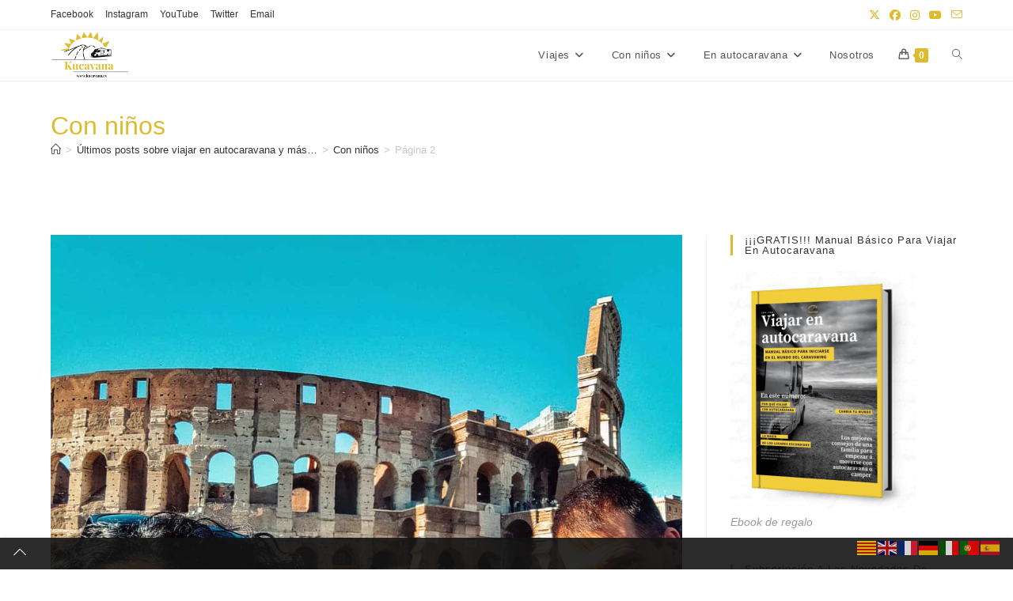

--- FILE ---
content_type: text/html; charset=UTF-8
request_url: https://www.kucavana.es/categoria/con-ninos/page/2/
body_size: 75523
content:
<!DOCTYPE html>
<html class="html" lang="es">
<head>
	<meta charset="UTF-8">
	<link rel="profile" href="https://gmpg.org/xfn/11">

	<meta name='robots' content='noindex, follow' />
<link rel="alternate" hreflang="es" href="https://www.kucavana.es/categoria/con-ninos/page/2/" />
<link rel="alternate" hreflang="ca" href="https://www.kucavana.es/ca/categoria/con-ninos/page/2/" />
<link rel="alternate" hreflang="en" href="https://www.kucavana.es/en/categoria/con-ninos/page/2/" />
<link rel="alternate" hreflang="fr" href="https://www.kucavana.es/fr/categoria/con-ninos/page/2/" />
<link rel="alternate" hreflang="de" href="https://www.kucavana.es/de/categoria/con-ninos/page/2/" />
<link rel="alternate" hreflang="it" href="https://www.kucavana.es/it/categoria/con-ninos/page/2/" />
<link rel="alternate" hreflang="pt" href="https://www.kucavana.es/pt/categoria/con-ninos/page/2/" />
<meta name="viewport" content="width=device-width, initial-scale=1">
<!-- Etiqueta de Google (gtag.js) modo de consentimiento dataLayer añadido por Site Kit -->
<script id="google_gtagjs-js-consent-mode-data-layer">
window.dataLayer = window.dataLayer || [];function gtag(){dataLayer.push(arguments);}
gtag('consent', 'default', {"ad_personalization":"denied","ad_storage":"denied","ad_user_data":"denied","analytics_storage":"denied","functionality_storage":"denied","security_storage":"denied","personalization_storage":"denied","region":["AT","BE","BG","CH","CY","CZ","DE","DK","EE","ES","FI","FR","GB","GR","HR","HU","IE","IS","IT","LI","LT","LU","LV","MT","NL","NO","PL","PT","RO","SE","SI","SK"],"wait_for_update":500});
window._googlesitekitConsentCategoryMap = {"statistics":["analytics_storage"],"marketing":["ad_storage","ad_user_data","ad_personalization"],"functional":["functionality_storage","security_storage"],"preferences":["personalization_storage"]};
window._googlesitekitConsents = {"ad_personalization":"denied","ad_storage":"denied","ad_user_data":"denied","analytics_storage":"denied","functionality_storage":"denied","security_storage":"denied","personalization_storage":"denied","region":["AT","BE","BG","CH","CY","CZ","DE","DK","EE","ES","FI","FR","GB","GR","HR","HU","IE","IS","IT","LI","LT","LU","LV","MT","NL","NO","PL","PT","RO","SE","SI","SK"],"wait_for_update":500};
</script>
<!-- Fin de la etiqueta Google (gtag.js) modo de consentimiento dataLayer añadido por Site Kit -->

	<!-- This site is optimized with the Yoast SEO Premium plugin v25.8 (Yoast SEO v26.7) - https://yoast.com/wordpress/plugins/seo/ -->
	<title>Viajes con niños: destinos ideales, parques de atracciones...</title>
<style id="wpr-usedcss">img:is([sizes=auto i],[sizes^="auto," i]){contain-intrinsic-size:3000px 1500px}.fluid-width-video-wrapper{width:100%;position:relative;padding:0}.fluid-width-video-wrapper embed,.fluid-width-video-wrapper iframe,.fluid-width-video-wrapper object{position:absolute;top:0;left:0;width:100%;height:100%}img.emoji{display:inline!important;border:none!important;box-shadow:none!important;height:1em!important;width:1em!important;margin:0 .07em!important;vertical-align:-.1em!important;background:0 0!important;padding:0!important}:where(.wp-block-button__link){border-radius:9999px;box-shadow:none;padding:calc(.667em + 2px) calc(1.333em + 2px);text-decoration:none}:root :where(.wp-block-button .wp-block-button__link.is-style-outline),:root :where(.wp-block-button.is-style-outline>.wp-block-button__link){border:2px solid;padding:.667em 1.333em}:root :where(.wp-block-button .wp-block-button__link.is-style-outline:not(.has-text-color)),:root :where(.wp-block-button.is-style-outline>.wp-block-button__link:not(.has-text-color)){color:currentColor}:root :where(.wp-block-button .wp-block-button__link.is-style-outline:not(.has-background)),:root :where(.wp-block-button.is-style-outline>.wp-block-button__link:not(.has-background)){background-color:initial;background-image:none}:where(.wp-block-calendar table:not(.has-background) th){background:#ddd}:where(.wp-block-columns){margin-bottom:1.75em}:where(.wp-block-columns.has-background){padding:1.25em 2.375em}:where(.wp-block-post-comments input[type=submit]){border:none}:where(.wp-block-cover-image:not(.has-text-color)),:where(.wp-block-cover:not(.has-text-color)){color:#fff}:where(.wp-block-cover-image.is-light:not(.has-text-color)),:where(.wp-block-cover.is-light:not(.has-text-color)){color:#000}:root :where(.wp-block-cover h1:not(.has-text-color)),:root :where(.wp-block-cover h2:not(.has-text-color)),:root :where(.wp-block-cover h3:not(.has-text-color)),:root :where(.wp-block-cover h4:not(.has-text-color)),:root :where(.wp-block-cover h5:not(.has-text-color)),:root :where(.wp-block-cover h6:not(.has-text-color)),:root :where(.wp-block-cover p:not(.has-text-color)){color:inherit}.wp-block-embed{overflow-wrap:break-word}.wp-block-embed :where(figcaption){margin-bottom:1em;margin-top:.5em}.wp-block-embed iframe{max-width:100%}.wp-block-embed__wrapper{position:relative}:where(.wp-block-file){margin-bottom:1.5em}:where(.wp-block-file__button){border-radius:2em;display:inline-block;padding:.5em 1em}:where(.wp-block-file__button):is(a):active,:where(.wp-block-file__button):is(a):focus,:where(.wp-block-file__button):is(a):hover,:where(.wp-block-file__button):is(a):visited{box-shadow:none;color:#fff;opacity:.85;text-decoration:none}.wp-block-gallery:not(.has-nested-images){display:flex;flex-wrap:wrap;list-style-type:none;margin:0;padding:0}.wp-block-gallery:not(.has-nested-images) figcaption{flex-grow:1}:where(.wp-block-group.wp-block-group-is-layout-constrained){position:relative}:root :where(.wp-block-image.is-style-rounded img,.wp-block-image .is-style-rounded img){border-radius:9999px}:where(.wp-block-latest-comments:not([style*=line-height] .wp-block-latest-comments__comment)){line-height:1.1}:where(.wp-block-latest-comments:not([style*=line-height] .wp-block-latest-comments__comment-excerpt p)){line-height:1.8}:root :where(.wp-block-latest-posts.is-grid){padding:0}:root :where(.wp-block-latest-posts.wp-block-latest-posts__list){padding-left:0}ol,ul{box-sizing:border-box}:root :where(.wp-block-list.has-background){padding:1.25em 2.375em}:where(.wp-block-navigation.has-background .wp-block-navigation-item a:not(.wp-element-button)),:where(.wp-block-navigation.has-background .wp-block-navigation-submenu a:not(.wp-element-button)){padding:.5em 1em}:where(.wp-block-navigation .wp-block-navigation__submenu-container .wp-block-navigation-item a:not(.wp-element-button)),:where(.wp-block-navigation .wp-block-navigation__submenu-container .wp-block-navigation-submenu a:not(.wp-element-button)),:where(.wp-block-navigation .wp-block-navigation__submenu-container .wp-block-navigation-submenu button.wp-block-navigation-item__content),:where(.wp-block-navigation .wp-block-navigation__submenu-container .wp-block-pages-list__item button.wp-block-navigation-item__content){padding:.5em 1em}:root :where(p.has-background){padding:1.25em 2.375em}:where(p.has-text-color:not(.has-link-color)) a{color:inherit}:where(.wp-block-post-comments-form) input:not([type=submit]),:where(.wp-block-post-comments-form) textarea{border:1px solid #949494;font-family:inherit;font-size:1em}:where(.wp-block-post-comments-form) input:where(:not([type=submit]):not([type=checkbox])),:where(.wp-block-post-comments-form) textarea{padding:calc(.667em + 2px)}:where(.wp-block-post-excerpt){box-sizing:border-box;margin-bottom:var(--wp--style--block-gap);margin-top:var(--wp--style--block-gap)}:where(.wp-block-preformatted.has-background){padding:1.25em 2.375em}:where(.wp-block-search__button){border:1px solid #ccc;padding:6px 10px}:where(.wp-block-search__input){font-family:inherit;font-size:inherit;font-style:inherit;font-weight:inherit;letter-spacing:inherit;line-height:inherit;text-transform:inherit}:where(.wp-block-search__button-inside .wp-block-search__inside-wrapper){border:1px solid #949494;box-sizing:border-box;padding:4px}:where(.wp-block-search__button-inside .wp-block-search__inside-wrapper) .wp-block-search__input{border:none;border-radius:0;padding:0 4px}:where(.wp-block-search__button-inside .wp-block-search__inside-wrapper) .wp-block-search__input:focus{outline:0}:where(.wp-block-search__button-inside .wp-block-search__inside-wrapper) :where(.wp-block-search__button){padding:4px 8px}:root :where(.wp-block-separator.is-style-dots){height:auto;line-height:1;text-align:center}:root :where(.wp-block-separator.is-style-dots):before{color:currentColor;content:"···";font-family:serif;font-size:1.5em;letter-spacing:2em;padding-left:2em}:root :where(.wp-block-site-logo.is-style-rounded){border-radius:9999px}:where(.wp-block-social-links:not(.is-style-logos-only)) .wp-social-link{background-color:#f0f0f0;color:#444}:where(.wp-block-social-links:not(.is-style-logos-only)) .wp-social-link-amazon{background-color:#f90;color:#fff}:where(.wp-block-social-links:not(.is-style-logos-only)) .wp-social-link-bandcamp{background-color:#1ea0c3;color:#fff}:where(.wp-block-social-links:not(.is-style-logos-only)) .wp-social-link-behance{background-color:#0757fe;color:#fff}:where(.wp-block-social-links:not(.is-style-logos-only)) .wp-social-link-bluesky{background-color:#0a7aff;color:#fff}:where(.wp-block-social-links:not(.is-style-logos-only)) .wp-social-link-codepen{background-color:#1e1f26;color:#fff}:where(.wp-block-social-links:not(.is-style-logos-only)) .wp-social-link-deviantart{background-color:#02e49b;color:#fff}:where(.wp-block-social-links:not(.is-style-logos-only)) .wp-social-link-discord{background-color:#5865f2;color:#fff}:where(.wp-block-social-links:not(.is-style-logos-only)) .wp-social-link-dribbble{background-color:#e94c89;color:#fff}:where(.wp-block-social-links:not(.is-style-logos-only)) .wp-social-link-dropbox{background-color:#4280ff;color:#fff}:where(.wp-block-social-links:not(.is-style-logos-only)) .wp-social-link-etsy{background-color:#f45800;color:#fff}:where(.wp-block-social-links:not(.is-style-logos-only)) .wp-social-link-facebook{background-color:#0866ff;color:#fff}:where(.wp-block-social-links:not(.is-style-logos-only)) .wp-social-link-fivehundredpx{background-color:#000;color:#fff}:where(.wp-block-social-links:not(.is-style-logos-only)) .wp-social-link-flickr{background-color:#0461dd;color:#fff}:where(.wp-block-social-links:not(.is-style-logos-only)) .wp-social-link-foursquare{background-color:#e65678;color:#fff}:where(.wp-block-social-links:not(.is-style-logos-only)) .wp-social-link-github{background-color:#24292d;color:#fff}:where(.wp-block-social-links:not(.is-style-logos-only)) .wp-social-link-goodreads{background-color:#eceadd;color:#382110}:where(.wp-block-social-links:not(.is-style-logos-only)) .wp-social-link-google{background-color:#ea4434;color:#fff}:where(.wp-block-social-links:not(.is-style-logos-only)) .wp-social-link-gravatar{background-color:#1d4fc4;color:#fff}:where(.wp-block-social-links:not(.is-style-logos-only)) .wp-social-link-instagram{background-color:#f00075;color:#fff}:where(.wp-block-social-links:not(.is-style-logos-only)) .wp-social-link-lastfm{background-color:#e21b24;color:#fff}:where(.wp-block-social-links:not(.is-style-logos-only)) .wp-social-link-linkedin{background-color:#0d66c2;color:#fff}:where(.wp-block-social-links:not(.is-style-logos-only)) .wp-social-link-mastodon{background-color:#3288d4;color:#fff}:where(.wp-block-social-links:not(.is-style-logos-only)) .wp-social-link-medium{background-color:#000;color:#fff}:where(.wp-block-social-links:not(.is-style-logos-only)) .wp-social-link-meetup{background-color:#f6405f;color:#fff}:where(.wp-block-social-links:not(.is-style-logos-only)) .wp-social-link-patreon{background-color:#000;color:#fff}:where(.wp-block-social-links:not(.is-style-logos-only)) .wp-social-link-pinterest{background-color:#e60122;color:#fff}:where(.wp-block-social-links:not(.is-style-logos-only)) .wp-social-link-pocket{background-color:#ef4155;color:#fff}:where(.wp-block-social-links:not(.is-style-logos-only)) .wp-social-link-reddit{background-color:#ff4500;color:#fff}:where(.wp-block-social-links:not(.is-style-logos-only)) .wp-social-link-skype{background-color:#0478d7;color:#fff}:where(.wp-block-social-links:not(.is-style-logos-only)) .wp-social-link-snapchat{background-color:#fefc00;color:#fff;stroke:#000}:where(.wp-block-social-links:not(.is-style-logos-only)) .wp-social-link-soundcloud{background-color:#ff5600;color:#fff}:where(.wp-block-social-links:not(.is-style-logos-only)) .wp-social-link-spotify{background-color:#1bd760;color:#fff}:where(.wp-block-social-links:not(.is-style-logos-only)) .wp-social-link-telegram{background-color:#2aabee;color:#fff}:where(.wp-block-social-links:not(.is-style-logos-only)) .wp-social-link-threads{background-color:#000;color:#fff}:where(.wp-block-social-links:not(.is-style-logos-only)) .wp-social-link-tiktok{background-color:#000;color:#fff}:where(.wp-block-social-links:not(.is-style-logos-only)) .wp-social-link-tumblr{background-color:#011835;color:#fff}:where(.wp-block-social-links:not(.is-style-logos-only)) .wp-social-link-twitch{background-color:#6440a4;color:#fff}:where(.wp-block-social-links:not(.is-style-logos-only)) .wp-social-link-twitter{background-color:#1da1f2;color:#fff}:where(.wp-block-social-links:not(.is-style-logos-only)) .wp-social-link-vimeo{background-color:#1eb7ea;color:#fff}:where(.wp-block-social-links:not(.is-style-logos-only)) .wp-social-link-vk{background-color:#4680c2;color:#fff}:where(.wp-block-social-links:not(.is-style-logos-only)) .wp-social-link-wordpress{background-color:#3499cd;color:#fff}:where(.wp-block-social-links:not(.is-style-logos-only)) .wp-social-link-whatsapp{background-color:#25d366;color:#fff}:where(.wp-block-social-links:not(.is-style-logos-only)) .wp-social-link-x{background-color:#000;color:#fff}:where(.wp-block-social-links:not(.is-style-logos-only)) .wp-social-link-yelp{background-color:#d32422;color:#fff}:where(.wp-block-social-links:not(.is-style-logos-only)) .wp-social-link-youtube{background-color:red;color:#fff}:where(.wp-block-social-links.is-style-logos-only) .wp-social-link{background:0 0}:where(.wp-block-social-links.is-style-logos-only) .wp-social-link svg{height:1.25em;width:1.25em}:where(.wp-block-social-links.is-style-logos-only) .wp-social-link-amazon{color:#f90}:where(.wp-block-social-links.is-style-logos-only) .wp-social-link-bandcamp{color:#1ea0c3}:where(.wp-block-social-links.is-style-logos-only) .wp-social-link-behance{color:#0757fe}:where(.wp-block-social-links.is-style-logos-only) .wp-social-link-bluesky{color:#0a7aff}:where(.wp-block-social-links.is-style-logos-only) .wp-social-link-codepen{color:#1e1f26}:where(.wp-block-social-links.is-style-logos-only) .wp-social-link-deviantart{color:#02e49b}:where(.wp-block-social-links.is-style-logos-only) .wp-social-link-discord{color:#5865f2}:where(.wp-block-social-links.is-style-logos-only) .wp-social-link-dribbble{color:#e94c89}:where(.wp-block-social-links.is-style-logos-only) .wp-social-link-dropbox{color:#4280ff}:where(.wp-block-social-links.is-style-logos-only) .wp-social-link-etsy{color:#f45800}:where(.wp-block-social-links.is-style-logos-only) .wp-social-link-facebook{color:#0866ff}:where(.wp-block-social-links.is-style-logos-only) .wp-social-link-fivehundredpx{color:#000}:where(.wp-block-social-links.is-style-logos-only) .wp-social-link-flickr{color:#0461dd}:where(.wp-block-social-links.is-style-logos-only) .wp-social-link-foursquare{color:#e65678}:where(.wp-block-social-links.is-style-logos-only) .wp-social-link-github{color:#24292d}:where(.wp-block-social-links.is-style-logos-only) .wp-social-link-goodreads{color:#382110}:where(.wp-block-social-links.is-style-logos-only) .wp-social-link-google{color:#ea4434}:where(.wp-block-social-links.is-style-logos-only) .wp-social-link-gravatar{color:#1d4fc4}:where(.wp-block-social-links.is-style-logos-only) .wp-social-link-instagram{color:#f00075}:where(.wp-block-social-links.is-style-logos-only) .wp-social-link-lastfm{color:#e21b24}:where(.wp-block-social-links.is-style-logos-only) .wp-social-link-linkedin{color:#0d66c2}:where(.wp-block-social-links.is-style-logos-only) .wp-social-link-mastodon{color:#3288d4}:where(.wp-block-social-links.is-style-logos-only) .wp-social-link-medium{color:#000}:where(.wp-block-social-links.is-style-logos-only) .wp-social-link-meetup{color:#f6405f}:where(.wp-block-social-links.is-style-logos-only) .wp-social-link-patreon{color:#000}:where(.wp-block-social-links.is-style-logos-only) .wp-social-link-pinterest{color:#e60122}:where(.wp-block-social-links.is-style-logos-only) .wp-social-link-pocket{color:#ef4155}:where(.wp-block-social-links.is-style-logos-only) .wp-social-link-reddit{color:#ff4500}:where(.wp-block-social-links.is-style-logos-only) .wp-social-link-skype{color:#0478d7}:where(.wp-block-social-links.is-style-logos-only) .wp-social-link-snapchat{color:#fff;stroke:#000}:where(.wp-block-social-links.is-style-logos-only) .wp-social-link-soundcloud{color:#ff5600}:where(.wp-block-social-links.is-style-logos-only) .wp-social-link-spotify{color:#1bd760}:where(.wp-block-social-links.is-style-logos-only) .wp-social-link-telegram{color:#2aabee}:where(.wp-block-social-links.is-style-logos-only) .wp-social-link-threads{color:#000}:where(.wp-block-social-links.is-style-logos-only) .wp-social-link-tiktok{color:#000}:where(.wp-block-social-links.is-style-logos-only) .wp-social-link-tumblr{color:#011835}:where(.wp-block-social-links.is-style-logos-only) .wp-social-link-twitch{color:#6440a4}:where(.wp-block-social-links.is-style-logos-only) .wp-social-link-twitter{color:#1da1f2}:where(.wp-block-social-links.is-style-logos-only) .wp-social-link-vimeo{color:#1eb7ea}:where(.wp-block-social-links.is-style-logos-only) .wp-social-link-vk{color:#4680c2}:where(.wp-block-social-links.is-style-logos-only) .wp-social-link-whatsapp{color:#25d366}:where(.wp-block-social-links.is-style-logos-only) .wp-social-link-wordpress{color:#3499cd}:where(.wp-block-social-links.is-style-logos-only) .wp-social-link-x{color:#000}:where(.wp-block-social-links.is-style-logos-only) .wp-social-link-yelp{color:#d32422}:where(.wp-block-social-links.is-style-logos-only) .wp-social-link-youtube{color:red}:root :where(.wp-block-social-links .wp-social-link a){padding:.25em}:root :where(.wp-block-social-links.is-style-logos-only .wp-social-link a){padding:0}:root :where(.wp-block-social-links.is-style-pill-shape .wp-social-link a){padding-left:.6666666667em;padding-right:.6666666667em}:root :where(.wp-block-tag-cloud.is-style-outline){display:flex;flex-wrap:wrap;gap:1ch}:root :where(.wp-block-tag-cloud.is-style-outline a){border:1px solid;font-size:unset!important;margin-right:0;padding:1ch 2ch;text-decoration:none!important}:root :where(.wp-block-table-of-contents){box-sizing:border-box}:where(.wp-block-term-description){box-sizing:border-box;margin-bottom:var(--wp--style--block-gap);margin-top:var(--wp--style--block-gap)}:where(pre.wp-block-verse){font-family:inherit}.entry-content{counter-reset:footnotes}:root{--wp--preset--font-size--normal:16px;--wp--preset--font-size--huge:42px}.screen-reader-text{border:0;clip-path:inset(50%);height:1px;margin:-1px;overflow:hidden;padding:0;position:absolute;width:1px;word-wrap:normal!important}.screen-reader-text:focus{background-color:#ddd;clip-path:none;color:#444;display:block;font-size:1em;height:auto;left:5px;line-height:normal;padding:15px 23px 14px;text-decoration:none;top:5px;width:auto;z-index:100000}html :where(.has-border-color){border-style:solid}html :where([style*=border-top-color]){border-top-style:solid}html :where([style*=border-right-color]){border-right-style:solid}html :where([style*=border-bottom-color]){border-bottom-style:solid}html :where([style*=border-left-color]){border-left-style:solid}html :where([style*=border-width]){border-style:solid}html :where([style*=border-top-width]){border-top-style:solid}html :where([style*=border-right-width]){border-right-style:solid}html :where([style*=border-bottom-width]){border-bottom-style:solid}html :where([style*=border-left-width]){border-left-style:solid}html :where(img[class*=wp-image-]){height:auto;max-width:100%}:where(figure){margin:0 0 1em}html :where(.is-position-sticky){--wp-admin--admin-bar--position-offset:var(--wp-admin--admin-bar--height,0px)}@media screen and (max-width:600px){html :where(.is-position-sticky){--wp-admin--admin-bar--position-offset:0px}}.wp-block-embed :where(figcaption){color:#555;font-size:13px;text-align:center}.wp-block-embed{margin:0 0 1em}:root :where(.wp-block-image figcaption){color:#555;font-size:13px;text-align:center}:where(.wp-block-group.has-background){padding:1.25em 2.375em}:root :where(.wp-block-template-part.has-background){margin-bottom:0;margin-top:0;padding:1.25em 2.375em}.mejs-container{background:#000;font-family:Helvetica,Arial,serif;position:relative;text-align:left;text-indent:0;vertical-align:top}.mejs-container,.mejs-container *{box-sizing:border-box}.mejs-container video::-webkit-media-controls,.mejs-container video::-webkit-media-controls-panel,.mejs-container video::-webkit-media-controls-panel-container,.mejs-container video::-webkit-media-controls-start-playback-button{-webkit-appearance:none;display:none!important}.mejs-container:focus{outline:0}.mejs-mediaelement{left:0;position:absolute;top:0}.mejs-mediaelement{height:100%;width:100%;z-index:0}.mejs-container{clear:both;max-width:100%}.mejs-container *{font-family:Helvetica,Arial}.mejs-container{background:#222}.wp-video{max-width:100%;height:auto}.wp-video-shortcode video,video.wp-video-shortcode{max-width:100%;display:inline-block}[class*=wp-block-coblocks-]{box-sizing:border-box}[class*=wp-block-coblocks-] *,[class*=wp-block-coblocks-] :after,[class*=wp-block-coblocks-] :before{box-sizing:inherit}[aria-label=""]:after,[aria-label=""]:before{display:none!important}.flickity-enabled.is-draggable{-webkit-user-select:none;user-select:none}.flickity-viewport{height:100%;overflow:hidden;position:relative}.flickity-slider{height:100%;position:absolute;width:100%}.flickity-enabled.is-draggable .flickity-viewport{cursor:grab}.flickity-enabled.is-draggable .flickity-viewport.is-pointer-down{cursor:grabbing}.flickity-button{background:#ffffffbf;border:none;color:#000;padding:0;position:absolute;transition:background .1s,opacity .1s}.flickity-button:focus{background:#fff;border:none;box-shadow:0 0 0 2px #000;outline:0}.flickity-button:active{border:none;opacity:.6}.flickity-button:disabled{cursor:auto;opacity:.25;pointer-events:none}.flickity-button-icon{fill:#000;transform:translateZ(0)}.flickity-prev-next-button{border-radius:9px;height:72px;top:50%;transform:translateY(-50%);width:57px}@media(min-width:600px){.flickity-prev-next-button.previous{left:20px}.flickity-prev-next-button.next{right:20px}.flickity-rtl .flickity-prev-next-button.previous{right:20px}}.flickity-rtl .flickity-prev-next-button.next{left:10px;right:auto}@media(min-width:600px){.flickity-rtl .flickity-prev-next-button.next{left:20px}}.flickity-prev-next-button .flickity-button-icon{height:50%;left:23%;position:absolute;top:25%;width:50%}.previous.flickity-prev-next-button .flickity-button-icon{left:26%}.flickity-page-dots{bottom:18px;line-height:1;list-style:none;margin:0!important;padding:0!important;position:absolute;text-align:center;width:100%}.flickity-page-dots .dot{background:#0000004d;border-radius:50%;cursor:pointer;display:inline-block;height:9px;margin:0 6px;width:9px}.flickity-page-dots .dot.is-selected{background:#ffffffbf}.swiper-container,.swiper-wrapper{display:flex;height:100%;margin:0;padding:0;width:100%}.swiper-container{overflow:hidden}.swiper-slide{flex-direction:row;width:100%}.swiper-slide{align-items:center;display:flex;flex-shrink:0;font-size:18px;justify-content:center}.nav-button__next,.nav-button__prev{background-color:var(--wp-admin-theme-color,#007cba);border:none;border-radius:100%;cursor:pointer;height:62px;margin:0 1%;padding:15px;position:absolute;top:50%;transform:translateY(-50%);width:62px}.nav-button__next .icon,.nav-button__prev .icon{background-color:#fff;height:32px;-webkit-mask-image:url([data-uri]);mask-image:url([data-uri]);width:32px}.nav-button__prev{left:0}.nav-button__next{right:0}.wp-block-coblocks-gallery-carousel{overflow:hidden;position:relative}.wp-block-coblocks-gallery-carousel-thumbnail{border:none;cursor:pointer;min-width:100px;opacity:.4;padding:0}.wp-block-coblocks-gallery-carousel-thumbnail.is-active{opacity:1}body.rtl .flickity-viewport{position:relative}body.rtl .flickity-prev-next-button.next{left:0}body.rtl .flickity-prev-next-button.previous{left:unset}:root{--coblocks-spacing--0:0;--coblocks-spacing--1:0.5em;--coblocks-spacing--2:1em;--coblocks-spacing--3:1.5em;--coblocks-spacing--4:2em;--coblocks-spacing--5:2.5em;--coblocks-spacing--6:3em;--coblocks-spacing--7:3.5em;--coblocks-spacing--8:4em;--coblocks-spacing--9:4.5em;--coblocks-spacing--10:7em}body:not(.amp) .coblocks-animate{animation-fill-mode:forwards;animation-timing-function:ease-in;opacity:0}:root{--wp--preset--aspect-ratio--square:1;--wp--preset--aspect-ratio--4-3:4/3;--wp--preset--aspect-ratio--3-4:3/4;--wp--preset--aspect-ratio--3-2:3/2;--wp--preset--aspect-ratio--2-3:2/3;--wp--preset--aspect-ratio--16-9:16/9;--wp--preset--aspect-ratio--9-16:9/16;--wp--preset--color--black:#000000;--wp--preset--color--cyan-bluish-gray:#abb8c3;--wp--preset--color--white:#ffffff;--wp--preset--color--pale-pink:#f78da7;--wp--preset--color--vivid-red:#cf2e2e;--wp--preset--color--luminous-vivid-orange:#ff6900;--wp--preset--color--luminous-vivid-amber:#fcb900;--wp--preset--color--light-green-cyan:#7bdcb5;--wp--preset--color--vivid-green-cyan:#00d084;--wp--preset--color--pale-cyan-blue:#8ed1fc;--wp--preset--color--vivid-cyan-blue:#0693e3;--wp--preset--color--vivid-purple:#9b51e0;--wp--preset--gradient--vivid-cyan-blue-to-vivid-purple:linear-gradient(135deg,rgba(6, 147, 227, 1) 0%,rgb(155, 81, 224) 100%);--wp--preset--gradient--light-green-cyan-to-vivid-green-cyan:linear-gradient(135deg,rgb(122, 220, 180) 0%,rgb(0, 208, 130) 100%);--wp--preset--gradient--luminous-vivid-amber-to-luminous-vivid-orange:linear-gradient(135deg,rgba(252, 185, 0, 1) 0%,rgba(255, 105, 0, 1) 100%);--wp--preset--gradient--luminous-vivid-orange-to-vivid-red:linear-gradient(135deg,rgba(255, 105, 0, 1) 0%,rgb(207, 46, 46) 100%);--wp--preset--gradient--very-light-gray-to-cyan-bluish-gray:linear-gradient(135deg,rgb(238, 238, 238) 0%,rgb(169, 184, 195) 100%);--wp--preset--gradient--cool-to-warm-spectrum:linear-gradient(135deg,rgb(74, 234, 220) 0%,rgb(151, 120, 209) 20%,rgb(207, 42, 186) 40%,rgb(238, 44, 130) 60%,rgb(251, 105, 98) 80%,rgb(254, 248, 76) 100%);--wp--preset--gradient--blush-light-purple:linear-gradient(135deg,rgb(255, 206, 236) 0%,rgb(152, 150, 240) 100%);--wp--preset--gradient--blush-bordeaux:linear-gradient(135deg,rgb(254, 205, 165) 0%,rgb(254, 45, 45) 50%,rgb(107, 0, 62) 100%);--wp--preset--gradient--luminous-dusk:linear-gradient(135deg,rgb(255, 203, 112) 0%,rgb(199, 81, 192) 50%,rgb(65, 88, 208) 100%);--wp--preset--gradient--pale-ocean:linear-gradient(135deg,rgb(255, 245, 203) 0%,rgb(182, 227, 212) 50%,rgb(51, 167, 181) 100%);--wp--preset--gradient--electric-grass:linear-gradient(135deg,rgb(202, 248, 128) 0%,rgb(113, 206, 126) 100%);--wp--preset--gradient--midnight:linear-gradient(135deg,rgb(2, 3, 129) 0%,rgb(40, 116, 252) 100%);--wp--preset--font-size--small:13px;--wp--preset--font-size--medium:20px;--wp--preset--font-size--large:36px;--wp--preset--font-size--x-large:42px;--wp--preset--spacing--20:0.44rem;--wp--preset--spacing--30:0.67rem;--wp--preset--spacing--40:1rem;--wp--preset--spacing--50:1.5rem;--wp--preset--spacing--60:2.25rem;--wp--preset--spacing--70:3.38rem;--wp--preset--spacing--80:5.06rem;--wp--preset--shadow--natural:6px 6px 9px rgba(0, 0, 0, .2);--wp--preset--shadow--deep:12px 12px 50px rgba(0, 0, 0, .4);--wp--preset--shadow--sharp:6px 6px 0px rgba(0, 0, 0, .2);--wp--preset--shadow--outlined:6px 6px 0px -3px rgba(255, 255, 255, 1),6px 6px rgba(0, 0, 0, 1);--wp--preset--shadow--crisp:6px 6px 0px rgba(0, 0, 0, 1)}:where(.is-layout-flex){gap:.5em}:where(.is-layout-grid){gap:.5em}:where(.wp-block-post-template.is-layout-flex){gap:1.25em}:where(.wp-block-post-template.is-layout-grid){gap:1.25em}:where(.wp-block-columns.is-layout-flex){gap:2em}:where(.wp-block-columns.is-layout-grid){gap:2em}:root :where(.wp-block-pullquote){font-size:1.5em;line-height:1.6}.woocommerce-variation-add-to-cart,form.cart{flex-wrap:wrap!important}.screen-reader-text{clip:rect(1px,1px,1px,1px);position:absolute!important}.screen-reader-text:active,.screen-reader-text:focus,.screen-reader-text:hover{background-color:#f1f1f1;border-radius:3px;box-shadow:0 0 2px 2px rgba(0,0,0,.6);clip:auto!important;color:#21759b;display:block;font-size:14px;font-weight:700;height:auto;left:5px;line-height:normal;padding:15px 23px 14px;text-decoration:none;top:5px;width:auto;z-index:100000}.cmplz-blocked-content-notice{display:none}.cmplz-blocked-content-container,.cmplz-wp-video{animation-name:cmplz-fadein;animation-duration:.6s;background:#fff;border:0;border-radius:3px;box-shadow:0 0 1px 0 rgba(0,0,0,.5),0 1px 10px 0 rgba(0,0,0,.15);display:flex;justify-content:center;align-items:center;background-repeat:no-repeat!important;background-size:cover!important;height:inherit;position:relative}.cmplz-blocked-content-container iframe,.cmplz-wp-video iframe{visibility:hidden;max-height:100%;border:0!important}.cmplz-blocked-content-container .cmplz-blocked-content-notice,.cmplz-wp-video .cmplz-blocked-content-notice{white-space:normal;text-transform:initial;position:absolute!important;width:100%;top:50%;left:50%;transform:translate(-50%,-50%);max-width:300px;font-size:14px;padding:10px;background-color:rgba(0,0,0,.5);color:#fff;text-align:center;z-index:98;line-height:23px}.cmplz-blocked-content-container .cmplz-blocked-content-notice .cmplz-links,.cmplz-wp-video .cmplz-blocked-content-notice .cmplz-links{display:block;margin-bottom:10px}.cmplz-blocked-content-container .cmplz-blocked-content-notice .cmplz-links a,.cmplz-wp-video .cmplz-blocked-content-notice .cmplz-links a{color:#fff}.cmplz-blocked-content-container div div{display:none}.cmplz-wp-video .cmplz-placeholder-element{width:100%;height:inherit}@keyframes cmplz-fadein{from{opacity:0}to{opacity:1}}:root{--wp-admin-theme-color:#3858e9;--wp-admin-theme-color--rgb:56,88,233;--wp-admin-theme-color-darker-10:#2145e6;--wp-admin-theme-color-darker-10--rgb:33,69,230;--wp-admin-theme-color-darker-20:#183ad6;--wp-admin-theme-color-darker-20--rgb:24,58,214;--wp-admin-border-width-focus:2px}@media (min-resolution:192dpi){:root{--wp-admin-border-width-focus:1.5px}}[role=region]{position:relative}.current-shop-items-dropdown{position:absolute;top:100%;right:-20px;background-color:#fff;z-index:10000;border-top:3px solid transparent;text-align:left;-webkit-box-shadow:0 2px 6px rgba(0,0,0,.1);-moz-box-shadow:0 2px 6px rgba(0,0,0,.1);box-shadow:0 2px 6px rgba(0,0,0,.1);width:350px;visibility:hidden;-moz-opacity:0;-webkit-opacity:0;opacity:0;-webkit-transition:.25s ease-in-out;-moz-transition:.25s ease-in-out;-ms-transition:.25s ease-in-out;-o-transition:.25s ease-in-out;transition:all .25s ease-in-out}.current-shop-items-dropdown ul.woocommerce-mini-cart{max-height:50vh;overflow-y:auto}.current-shop-items-dropdown li:first-child{border-top:none}.current-shop-items-dropdown p.woocommerce-mini-cart__empty-message{padding:20px;margin:0}.show-cart .wcmenucart-toggle-drop_down .current-shop-items-dropdown,.wcmenucart-toggle-drop_down:hover .current-shop-items-dropdown{visibility:visible;-moz-opacity:1;-webkit-opacity:1;opacity:1}.widget_shopping_cart ul.cart_list li{padding:0;border-bottom-width:1px;border-style:solid;border-color:#e6e6e6;min-height:100%}.widget_shopping_cart ul.cart_list li:first-child,.widget_shopping_cart ul.cart_list li:last-child{min-height:100%}.widget_shopping_cart ul.cart_list li:first-child{border-top-width:0}.widget_shopping_cart ul.cart_list li .owp-grid-wrap{display:-webkit-box;display:-webkit-flex;display:-ms-flexbox;display:flex;-ms-flex-wrap:wrap;-webkit-flex-wrap:wrap;flex-wrap:wrap;-webkit-align-items:center;align-items:center}.widget_shopping_cart ul.cart_list li .owp-grid-wrap .owp-grid{width:100%}.widget_shopping_cart ul.cart_list li .owp-grid-wrap .owp-grid.thumbnail{width:25%;margin:0;border-right-width:1px;border-style:solid;border-color:#e6e6e6}.widget_shopping_cart ul.cart_list li .owp-grid-wrap .owp-grid.thumbnail img{position:relative;top:0;width:auto;height:auto}.widget_shopping_cart ul.cart_list li .owp-grid-wrap .owp-grid.content{position:relative;width:75%;padding-left:10px}.widget_shopping_cart ul.cart_list li .owp-grid-wrap .owp-grid>div{padding-right:60px}.widget_shopping_cart ul.cart_list li .owp-grid-wrap .owp-grid h3{display:block;font-size:14px;font-weight:400;margin:0}.widget_shopping_cart ul.cart_list li .owp-grid-wrap .owp-grid .quantity{color:#b2b2b2;font-weight:400}.widget_shopping_cart ul.cart_list li .owp-grid-wrap .owp-grid a.remove{right:20px;margin-top:-17px;width:32px;height:32px;line-height:30px;color:#b3b3b3;border:1px solid #e6e6e6}.widget_shopping_cart ul.cart_list li .owp-grid-wrap .owp-grid a.remove:hover{color:#13aff0;border-color:#13aff0}.widget_shopping_cart .total{background-color:#fafafa;border-width:1px 0;border-style:solid;border-color:#e6e6e6;padding:20px;margin:0}.widget_shopping_cart .total strong{float:left;font-size:12px;font-weight:400;color:#797979;text-transform:uppercase;letter-spacing:1px}.widget_shopping_cart .total .amount{float:right;font-size:16px;line-height:1.3;font-weight:600;letter-spacing:1px}.widget_shopping_cart .total:after{content:"";display:table;clear:both}.widget_shopping_cart_content .buttons{margin:0;padding:20px}.widget_shopping_cart_content .buttons .button{float:left;width:48%;padding:14px 8px;text-align:center;letter-spacing:2px}.widget_shopping_cart_content .buttons .button:first-child{background-color:rgba(0,0,0,0);border:1px solid #e6e6e6;color:#666}.widget_shopping_cart_content .buttons .button:first-child:hover{border-color:#13aff0}.widget_shopping_cart_content .buttons .checkout{float:right}.widget_shopping_cart_content .buttons:after{content:"";display:table;clear:both}.spacious .owp-mini-cart .widget_shopping_cart ul.cart_list li{padding-bottom:10px;margin-bottom:10px}.spacious .owp-mini-cart .widget_shopping_cart ul.cart_list li .owp-grid-wrap .owp-grid.thumbnail{border-width:0}.spacious .owp-mini-cart .widget_shopping_cart .total{background-color:rgba(0,0,0,0);padding:14px 20px}.spacious .owp-mini-cart .widget_shopping_cart_content .buttons{padding:20px 0 0}.spacious .owp-mini-cart p.woocommerce-mini-cart__empty-message{padding:0}.woocommerce .widget_shopping_cart .cart_list li,.woocommerce.widget_shopping_cart .cart_list li{padding:0}.woocommerce .widget_shopping_cart .cart_list li a.remove,.woocommerce.widget_shopping_cart .cart_list li a.remove{top:50%;left:auto;right:0}.woocommerce .widget_shopping_cart .total,.woocommerce.widget_shopping_cart .total{padding:20px}.fa{font-family:var(--fa-style-family,"Font Awesome 6 Free");font-weight:var(--fa-style,900)}.fa,.fa-brands,.fab{-moz-osx-font-smoothing:grayscale;-webkit-font-smoothing:antialiased;display:var(--fa-display,inline-block);font-style:normal;font-variant:normal;line-height:1;text-rendering:auto}.fa-brands:before,.fa:before,.fab:before{content:var(--fa)}.fa-brands,.fab{font-family:"Font Awesome 6 Brands"}@keyframes fa-spin{0%{transform:rotate(0)}to{transform:rotate(1turn)}}.fa-bars{--fa:"\f0c9"}.fa-angle-right{--fa:"\f105"}.fa-angle-down{--fa:"\f107"}.fa-play{--fa:"\f04b"}.fa-times{--fa:"\f00d"}.fa-angle-up{--fa:"\f106"}.fa-angle-left{--fa:"\f104"}:root{--fa-style-family-brands:"Font Awesome 6 Brands";--fa-font-brands:normal 400 1em/1 "Font Awesome 6 Brands"}@font-face{font-family:"Font Awesome 6 Brands";font-style:normal;font-weight:400;font-display:swap;src:url(https://www.kucavana.es/wp-content/themes/oceanwp/assets/fonts/fontawesome/webfonts/fa-brands-400.woff2) format("woff2"),url(https://www.kucavana.es/wp-content/themes/oceanwp/assets/fonts/fontawesome/webfonts/fa-brands-400.ttf) format("truetype")}.fa-brands,.fab{font-weight:400}.fa-x-twitter{--fa:"\e61b"}.fa-instagram{--fa:"\f16d"}.fa-facebook{--fa:"\f09a"}.fa-youtube{--fa:"\f167"}:root{--fa-font-regular:normal 400 1em/1 "Font Awesome 6 Free"}:root{--fa-style-family-classic:"Font Awesome 6 Free";--fa-font-solid:normal 900 1em/1 "Font Awesome 6 Free"}@font-face{font-family:"Font Awesome 6 Free";font-style:normal;font-weight:900;font-display:swap;src:url(https://www.kucavana.es/wp-content/themes/oceanwp/assets/fonts/fontawesome/webfonts/fa-solid-900.woff2) format("woff2"),url(https://www.kucavana.es/wp-content/themes/oceanwp/assets/fonts/fontawesome/webfonts/fa-solid-900.ttf) format("truetype")}@font-face{font-family:"Font Awesome 5 Brands";font-display:swap;font-weight:400;src:url(https://www.kucavana.es/wp-content/themes/oceanwp/assets/fonts/fontawesome/webfonts/fa-brands-400.woff2) format("woff2"),url(https://www.kucavana.es/wp-content/themes/oceanwp/assets/fonts/fontawesome/webfonts/fa-brands-400.ttf) format("truetype")}@font-face{font-family:"Font Awesome 5 Free";font-display:swap;font-weight:900;src:url(https://www.kucavana.es/wp-content/themes/oceanwp/assets/fonts/fontawesome/webfonts/fa-solid-900.woff2) format("woff2"),url(https://www.kucavana.es/wp-content/themes/oceanwp/assets/fonts/fontawesome/webfonts/fa-solid-900.ttf) format("truetype")}@font-face{font-family:FontAwesome;font-display:swap;src:url(https://www.kucavana.es/wp-content/themes/oceanwp/assets/fonts/fontawesome/webfonts/fa-solid-900.woff2) format("woff2"),url(https://www.kucavana.es/wp-content/themes/oceanwp/assets/fonts/fontawesome/webfonts/fa-solid-900.ttf) format("truetype")}@font-face{font-family:FontAwesome;font-display:swap;src:url(https://www.kucavana.es/wp-content/themes/oceanwp/assets/fonts/fontawesome/webfonts/fa-brands-400.woff2) format("woff2"),url(https://www.kucavana.es/wp-content/themes/oceanwp/assets/fonts/fontawesome/webfonts/fa-brands-400.ttf) format("truetype")}@font-face{font-family:FontAwesome;font-display:swap;src:url(https://www.kucavana.es/wp-content/themes/oceanwp/assets/fonts/fontawesome/webfonts/fa-regular-400.woff2) format("woff2"),url(https://www.kucavana.es/wp-content/themes/oceanwp/assets/fonts/fontawesome/webfonts/fa-regular-400.ttf) format("truetype");unicode-range:u+f003,u+f006,u+f014,u+f016-f017,u+f01a-f01b,u+f01d,u+f022,u+f03e,u+f044,u+f046,u+f05c-f05d,u+f06e,u+f070,u+f087-f088,u+f08a,u+f094,u+f096-f097,u+f09d,u+f0a0,u+f0a2,u+f0a4-f0a7,u+f0c5,u+f0c7,u+f0e5-f0e6,u+f0eb,u+f0f6-f0f8,u+f10c,u+f114-f115,u+f118-f11a,u+f11c-f11d,u+f133,u+f147,u+f14e,u+f150-f152,u+f185-f186,u+f18e,u+f190-f192,u+f196,u+f1c1-f1c9,u+f1d9,u+f1db,u+f1e3,u+f1ea,u+f1f7,u+f1f9,u+f20a,u+f247-f248,u+f24a,u+f24d,u+f255-f25b,u+f25d,u+f271-f274,u+f278,u+f27b,u+f28c,u+f28e,u+f29c,u+f2b5,u+f2b7,u+f2ba,u+f2bc,u+f2be,u+f2c0-f2c1,u+f2c3,u+f2d0,u+f2d2,u+f2d4,u+f2dc}@font-face{font-family:FontAwesome;font-display:swap;src:url(https://www.kucavana.es/wp-content/themes/oceanwp/assets/fonts/fontawesome/webfonts/fa-v4compatibility.woff2) format("woff2"),url(https://www.kucavana.es/wp-content/themes/oceanwp/assets/fonts/fontawesome/webfonts/fa-v4compatibility.ttf) format("truetype");unicode-range:u+f041,u+f047,u+f065-f066,u+f07d-f07e,u+f080,u+f08b,u+f08e,u+f090,u+f09a,u+f0ac,u+f0ae,u+f0b2,u+f0d0,u+f0d6,u+f0e4,u+f0ec,u+f10a-f10b,u+f123,u+f13e,u+f148-f149,u+f14c,u+f156,u+f15e,u+f160-f161,u+f163,u+f175-f178,u+f195,u+f1f8,u+f219,u+f27a}@font-face{font-family:simple-line-icons;src:url('https://www.kucavana.es/wp-content/themes/oceanwp/assets/fonts/simple-line-icons/Simple-Line-Icons.eot?v=2.4.0');src:url('https://www.kucavana.es/wp-content/themes/oceanwp/assets/fonts/simple-line-icons/Simple-Line-Icons.eot?v=2.4.0#iefix') format('embedded-opentype'),url('https://www.kucavana.es/wp-content/themes/oceanwp/assets/fonts/simple-line-icons/Simple-Line-Icons.woff2?v=2.4.0') format('woff2'),url('https://www.kucavana.es/wp-content/themes/oceanwp/assets/fonts/simple-line-icons/Simple-Line-Icons.ttf?v=2.4.0') format('truetype'),url('https://www.kucavana.es/wp-content/themes/oceanwp/assets/fonts/simple-line-icons/Simple-Line-Icons.woff?v=2.4.0') format('woff'),url('https://www.kucavana.es/wp-content/themes/oceanwp/assets/fonts/simple-line-icons/Simple-Line-Icons.svg?v=2.4.0#simple-line-icons') format('svg');font-weight:400;font-style:normal;font-display:swap}.icon-arrow-up,.icon-bubble,.icon-clock,.icon-envelope,.icon-folder,.icon-handbag,.icon-home,.icon-magnifier,.icon-user{font-family:simple-line-icons;speak:none;font-style:normal;font-weight:400;font-variant:normal;text-transform:none;line-height:1;-webkit-font-smoothing:antialiased;-moz-osx-font-smoothing:grayscale}.icon-user:before{content:"\e005"}.icon-arrow-up:before{content:"\e607"}.icon-clock:before{content:"\e081"}.icon-handbag:before{content:"\e035"}.icon-folder:before{content:"\e089"}.icon-home:before{content:"\e069"}.icon-bubble:before{content:"\e07d"}.icon-envelope:before{content:"\e086"}.icon-magnifier:before{content:"\e090"}a,address,article,aside,body,canvas,caption,center,cite,code,del,details,div,dl,dt,em,embed,fieldset,figcaption,figure,footer,form,h1,h2,h3,h4,header,html,i,iframe,img,ins,label,legend,li,nav,object,ol,p,s,section,small,span,summary,table,tbody,th,tr,tt,ul,var,video{margin:0;padding:0;border:0;outline:0;font-size:100%;font:inherit;vertical-align:baseline;font-family:inherit;font-size:100%;font-style:inherit;font-weight:inherit}article,aside,details,figcaption,figure,footer,header,nav,section{display:block}html{font-size:62.5%;overflow-y:scroll;-webkit-text-size-adjust:100%;-ms-text-size-adjust:100%}*,:after,:before{-webkit-box-sizing:border-box;-moz-box-sizing:border-box;box-sizing:border-box}article,aside,details,figcaption,figure,footer,header,main,nav,section{display:block}caption,th{font-weight:400;text-align:left}a:focus{outline:solid 1px!important}a img{border:0}img{max-width:100%;height:auto}select{max-width:100%}em{font-style:italic}* html{font-size:87.5%}html{-ms-overflow-x:hidden;overflow-x:hidden}body{font-family:"Open Sans",sans-serif;font-size:14px;line-height:1.8;color:#4a4a4a;overflow-wrap:break-word;word-wrap:break-word}body{background-color:#fff}.mejs-container{margin-bottom:20px}cite,em,i{font-style:italic}body .oceanwp-row{margin:0 -.625rem}body .oceanwp-row .col{float:left;margin:0 0 1.25rem;padding:0 .625rem}body .oceanwp-row .span_1_of_4{width:25%}.col-1{clear:both;margin-left:0}.wp-video-shortcode{max-width:100%!important}.screen-reader-text{border:0;clip:rect(1px,1px,1px,1px);clip-path:inset(50%);height:1px;margin:-1px;font-size:14px!important;font-weight:400;overflow:hidden;padding:0;position:absolute!important;width:1px;word-wrap:normal!important}.screen-reader-text:focus{background-color:#f1f1f1;border-radius:3px;box-shadow:0 0 2px 2px rgba(0,0,0,.6);clip:auto!important;clip-path:none;color:#21759b;display:block;font-size:14px;font-size:.875rem;font-weight:700;height:auto;left:5px;line-height:normal;padding:15px 23px 14px;text-decoration:none;top:5px;width:auto;z-index:100000}::selection{color:#fff;background:#333;text-shadow:none}::-moz-selection{color:#fff;background:#333;text-shadow:none}@media only screen and (min-width:768px)and (max-width:959px){body .oceanwp-row .span_1_of_4.col-3.col{margin-left:0;clear:both}body .oceanwp-row .span_1_of_4.col:not(.product){width:50%}}@media only screen and (max-width:480px){.col{width:100%;margin-left:0;margin-right:0;margin-bottom:30px}}html{font-family:sans-serif;-ms-text-size-adjust:100%;-webkit-text-size-adjust:100%}body{margin:0}article,aside,details,figcaption,figure,footer,header,main,nav,section,summary{display:block}canvas,progress,video{display:inline-block;vertical-align:baseline}[hidden],template{display:none}a{background-color:rgba(0,0,0,0)}a:active,a:hover{outline:0}small{font-size:80%}img{border:0}svg:not(:root){overflow:hidden}hr{-webkit-box-sizing:content-box;-moz-box-sizing:content-box;box-sizing:content-box;height:0}code{font-family:monospace,monospace;font-size:1em}button,input,optgroup,select,textarea{color:inherit;font:inherit;margin:0}button{overflow:visible}button,select{text-transform:none}button,html input[type=button],input[type=reset],input[type=submit]{-webkit-appearance:button;cursor:pointer}button[disabled],html input[disabled]{cursor:default}button::-moz-focus-inner,input::-moz-focus-inner{border:0;padding:0}input{line-height:normal}input[type=checkbox],input[type=radio]{-webkit-box-sizing:border-box;-moz-box-sizing:border-box;box-sizing:border-box;padding:0}input[type=number]::-webkit-inner-spin-button,input[type=number]::-webkit-outer-spin-button{height:auto}input[type=search]::-webkit-search-cancel-button,input[type=search]::-webkit-search-decoration{-webkit-appearance:none}fieldset{border:1px solid silver;margin:0 2px;padding:.35em .625em .75em}legend{border:0;padding:0}textarea{overflow:auto}optgroup{font-weight:700}table{border-collapse:collapse;border-spacing:0}th{padding:0}.container{width:1200px;max-width:90%;margin:0 auto}#wrap{position:relative}#main{position:relative}#main #content-wrap{padding-top:50px;padding-bottom:50px}.content-area{float:left;position:relative;width:72%;padding-right:30px;border-right-width:1px;border-style:solid;border-color:#f1f1f1}.widget-area{width:28%}.widget-area.sidebar-primary{float:right;padding-left:30px}@media only screen and (max-width:959px){.container{max-width:90%}.content-area{float:none!important;width:100%;margin-bottom:40px;border:0}body:not(.separate-layout) .content-area{padding:0!important}.widget-area.sidebar-primary{float:none!important;width:100%;padding:0!important;border:0}#main #content-wrap.container{width:auto!important}}@media only screen and (max-width:767px){#wrap{width:100%!important}.blog-entry,.col:not(.swiper-slide){width:100%!important;margin-bottom:25px}}figure>img{display:block;margin:0 auto}img{max-width:100%;height:auto;vertical-align:middle}img[class*=align],img[class*=attachment-]{height:auto}details>summary{display:list-item}.wp-caption{max-width:100%;margin-bottom:24px}.wp-caption img[class*=wp-image-]{display:block;margin-bottom:5px}.wp-caption-text{font-size:14px;font-style:italic;color:#999}embed,iframe,object{width:100%;max-width:100%}.alignnone{display:block}table{width:100%;margin-bottom:2.618em}table th{padding:10px;text-align:left;vertical-align:top;border-bottom:1px solid #e9e9e9}table th{text-transform:uppercase}.sticky{font-size:inherit}.clr:after,.col:after,dl:after{content:"";display:block;visibility:hidden;clear:both;zoom:1;height:0}.full{display:block;width:100%}a{color:#333}a:hover{color:#13aff0}a.light{color:#fff}a.light:hover{color:#13aff0}a,a:focus,a:hover{text-decoration:none;-webkit-transition:.3s;-moz-transition:.3s;-ms-transition:.3s;-o-transition:.3s;transition:all .3s ease}.page:not(.elementor-page):not(.woocommerce-page) .entry a:not(.wp-block-button__link):not(.wp-block-file__button){cursor:pointer;text-underline-offset:3px;text-decoration:underline;text-decoration-skip-ink:all;-webkit-transition:.3s;-moz-transition:.3s;-ms-transition:.3s;-o-transition:.3s;transition:all .3s ease}.page:not(.elementor-page):not(.woocommerce-page) .entry a:not(.wp-block-button__link):not(.wp-block-file__button):hover{text-decoration:underline;text-decoration-style:dotted;text-decoration-skip-ink:none;-webkit-transition:.3s;-moz-transition:.3s;-ms-transition:.3s;-o-transition:.3s;transition:all .3s ease}.page:not(.elementor-page):not(.woocommerce-page) .entry a:not(.wp-block-button__link):not(.wp-block-file__button):focus:not(.wp-block-button__link):not(.wp-block-file__button){outline:rgba(0,0,0,0) solid 2px;text-decoration:underline 1px dotted #13aff0;text-decoration-skip-ink:none;-webkit-transition:.3s;-moz-transition:.3s;-ms-transition:.3s;-o-transition:.3s;transition:all .3s ease}h1,h2,h3,h4{font-weight:600;margin:0 0 20px;color:#333;line-height:1.4}h1{font-size:23px}h2{font-size:20px}h3{font-size:18px}h4{font-size:17px}p{margin:0 0 20px}del{vertical-align:baseline;text-decoration:line-through;color:#aaa}code{font-size:16px}code{color:#2080ad}address{display:block;margin:0 0 20px}ol,ul{margin:15px 0 15px 20px}ol{list-style-type:decimal}ol ol{list-style:upper-alpha}ol ol ol{list-style:lower-roman}ol ol ol ol{list-style:lower-alpha}li ol,li ul{margin:0 0 0 25px}dl{margin:20px}dt{font-weight:700}hr{clear:both;height:1px;min-height:0;margin:20px 0;border-top:1px solid #e9e9e9;border-right:0;border-bottom:0;border-left:0}hr.dashed{border-style:dashed}@media print{*{background:rgba(0,0,0,0)!important;-webkit-box-shadow:none!important;-moz-box-shadow:none!important;box-shadow:none!important;text-shadow:none!important}a,a:visited{text-decoration:underline}a[href]:after{content:" (" attr(href) ")"}.ir a:after,a[href^="#"]:after,a[href^="javascript:"]:after{content:""}img,tr{page-break-inside:avoid}img{max-width:100%!important}@page{margin:.5cm}h2,h3,p{orphans:3;widows:3}h2,h3{page-break-after:avoid}}form input[type=color],form input[type=date],form input[type=datetime],form input[type=email],form input[type=number],form input[type=password],form input[type=search],form input[type=text],form input[type=url],form select,form textarea{display:inline-block;min-height:40px;width:100%;font-size:14px;line-height:1.8;padding:6px 12px;vertical-align:middle;background-color:rgba(0,0,0,0);color:#333;border:1px solid #ddd;-webkit-border-radius:3px;-moz-border-radius:3px;-ms-border-radius:3px;border-radius:3px;-webkit-transition:.3s;-moz-transition:.3s;-ms-transition:.3s;-o-transition:.3s;transition:all .3s ease}form select{padding-top:0!important;padding-bottom:0!important}form input[type=number]{max-width:50px;padding:0 0 0 8px}input[type=email],input[type=password],input[type=search],input[type=text],input[type=url],textarea{-webkit-appearance:none}input[type=search]::-webkit-search-cancel-button,input[type=search]::-webkit-search-decoration,input[type=search]::-webkit-search-results-button,input[type=search]::-webkit-search-results-decoration{display:none}form textarea{min-height:150px;line-height:1.5;resize:vertical}input[type=checkbox]{display:inline-block;background-color:#fff;border:1px solid #bbb;line-height:0;width:16px;min-width:16px;height:16px;margin:-3px 10px 0 0;outline:0;text-align:center;vertical-align:middle;clear:none;cursor:pointer;-webkit-appearance:none;-webkit-box-shadow:inset 0 1px 2px rgba(0,0,0,.1);-moz-box-shadow:inset 0 1px 2px rgba(0,0,0,.1);box-shadow:inset 0 1px 2px rgba(0,0,0,.1);-webkit-transition:border-color .05s ease-in-out;-moz-transition:border-color .05s ease-in-out;-ms-transition:border-color .05s ease-in-out;-o-transition:border-color .05s ease-in-out;transition:.05s border-color ease-in-out}input[type=checkbox]:checked:before,input[type=radio]:checked:before{float:left;display:inline-block;vertical-align:middle;width:16px;line-height:14px;font-family:"Font Awesome 5 Free";text-rendering:auto}input[type=checkbox]:checked:before{content:"";margin-bottom:-1px;color:#13aff0;font-weight:600}form input:not([type]){display:inline-block;padding:5px 10px;border:1px solid #ccc;-webkit-border-radius:4px;-moz-border-radius:4px;-ms-border-radius:4px;border-radius:4px;-webkit-box-shadow:inset 0 1px 3px #ddd;-moz-box-shadow:inset 0 1px 3px #ddd;box-shadow:inset 0 1px 3px #ddd}form input[type=color]{padding:5px 10px}form input[type=color]:focus,form input[type=date]:focus,form input[type=datetime]:focus,form input[type=email]:focus,form input[type=number]:focus,form input[type=password]:focus,form input[type=search]:focus,form input[type=text]:focus,form input[type=url]:focus,form select:focus,form textarea:focus{border-color:#bbb;outline:0}form input:not([type]):focus{border-color:#bbb;outline:0}form input[type=checkbox]:focus,form input[type=file]:focus,form input[type=radio]:focus{outline:0}form input[type=checkbox],form input[type=radio]{display:inline-block}form input[type=color][disabled],form input[type=date][disabled],form input[type=datetime][disabled],form input[type=email][disabled],form input[type=number][disabled],form input[type=password][disabled],form input[type=search][disabled],form input[type=text][disabled],form input[type=url][disabled],form select[disabled],form textarea[disabled]{cursor:not-allowed;color:#cad2d3;background-color:#eaeded}form input:not([type])[disabled]{cursor:not-allowed;color:#cad2d3;background-color:#eaeded}form input:focus:invalid,form select:focus:invalid,form textarea:focus:invalid{color:#b94a48;border-color:#e9322d}form input[type=checkbox]:focus:invalid:focus,form input[type=file]:focus:invalid:focus,form input[type=radio]:focus:invalid:focus{outline-color:#e9322d}select{width:100%;height:2.25em;min-height:auto;border:1px solid #ddd;background-color:#fff;cursor:pointer;padding:0 15px;margin:0}form select[multiple]{height:auto}form label{margin-bottom:3px}form fieldset{margin:0;padding:.35em 0 .75em;border:0}form legend{display:block;width:100%;margin-bottom:.3em;padding:.3em 0;color:#333;border-bottom:1px solid #e5e5e5}.button,button[type=submit],input[type=button],input[type=reset],input[type=submit]{display:inline-block;font-family:inherit;background-color:#13aff0;color:#fff;font-size:12px;font-weight:600;text-transform:uppercase;margin:0;padding:14px 20px;border:0;cursor:pointer;text-align:center;letter-spacing:.1em;line-height:1;-webkit-transition:.3s;-moz-transition:.3s;-ms-transition:.3s;-o-transition:.3s;transition:all .3s ease}.button:focus,.button:hover,button[type=submit]:focus,button[type=submit]:hover,input[type=button]:focus,input[type=button]:hover,input[type=reset]:focus,input[type=reset]:hover,input[type=submit]:focus,input[type=submit]:hover{background-color:#0b7cac;color:#fff}button:focus,button[type=submit]:focus,input[type=button]:focus,input[type=reset]:focus,input[type=submit]:focus{outline:0}button::-moz-focus-inner,input[type=button]::-moz-focus-inner,input[type=reset]::-moz-focus-inner,input[type=submit]::-moz-focus-inner{padding:0;border:0}#top-bar-wrap{position:relative;background-color:#fff;font-size:12px;border-bottom:1px solid #f1f1f1;z-index:101}#top-bar{padding:8px 0}#top-bar-inner{position:relative}.top-bar-left{float:left}.top-bar-right{float:right}@media screen and (max-width:782px){#top-bar-wrap{z-index:100}}#top-bar-content>a{color:#555}#top-bar-content>a:hover{color:#13aff0}#top-bar-content select{background-color:rgba(0,0,0,0);padding:5px;color:rgba(0,0,0,.4);border-color:rgba(0,0,0,.2);min-width:100px}#top-bar-nav,#top-bar-nav>li{display:inline-block}#top-bar-nav>ul>li{display:inline-block;float:none;margin-right:15px}#top-bar-nav>ul>li:last-child{margin-right:0}#top-bar-nav>ul>li a .nav-arrow{margin-left:4px;margin-right:0}#top-bar-social ul{margin:0;padding:0;list-style:none}#top-bar-social li{float:left}#top-bar-social li a{display:block;float:left;font-size:14px;color:#bbb;padding:0 6px}#top-bar-social.top-bar-left li:first-child a{padding-left:0}#top-bar-social.top-bar-right li:last-child a{padding-right:0}#top-bar-social li a.oceanwp-twitter a:hover{color:#46d4fe}#top-bar-social li a.oceanwp-facebook a:hover{color:#37589b}#top-bar-social li a.oceanwp-instagram a:hover{color:#3f729b}#top-bar-social li a.oceanwp-youtube a:hover{color:#c4302b}#top-bar-social li a.oceanwp-email a:hover{color:#13aff0}#top-bar-social.top-bar-right{position:absolute;right:0;top:50%;height:20px;line-height:20px;margin-top:-10px}#top-bar-social.top-bar-left{position:absolute;left:0;top:50%;height:20px;line-height:20px;margin-top:-10px}@media only screen and (max-width:767px){#top-bar{padding:20px 0}#top-bar>div:nth-child(2){padding-top:20px}.top-bar-right{float:none;text-align:center}#top-bar-content{float:none;text-align:center}#top-bar #top-bar-nav>li{float:none;display:inline-block}#top-bar-nav{float:none;text-align:center}#top-bar-social{text-align:center}#top-bar-social.top-bar-left,#top-bar-social.top-bar-right{position:inherit;left:auto;right:auto;float:none;height:auto;line-height:1.5em;margin-top:0}#top-bar-social li{float:none;display:inline-block}#site-logo{margin-top:0!important;margin-bottom:0!important}}#site-header{position:relative;width:100%;background-color:#fff;border-bottom:1px solid #f1f1f1;z-index:100}#site-header.is-transparent{position:absolute;top:0;background-color:rgba(0,0,0,0);height:auto;z-index:9999}#site-header-inner{position:relative;height:100%}#site-logo{float:left;height:100%;display:table}#site-logo #site-logo-inner{display:table-cell;vertical-align:middle;height:74px}#site-logo #site-logo-inner a{background-color:rgba(0,0,0,0)!important}#site-logo #site-logo-inner a img{width:auto;vertical-align:middle;-webkit-transition:.3s ease-in-out;-moz-transition:.3s ease-in-out;-ms-transition:.3s ease-in-out;-o-transition:.3s ease-in-out;transition:all .3s ease-in-out}#site-logo #site-logo-inner a:hover img{-moz-opacity:.6;-webkit-opacity:.6;opacity:.6}#sidr .sidr-class-social-menu-inner .fa{font-family:"Font Awesome 6 Brands";font-weight:400}#site-header.transparent-header{position:absolute;top:0;background-color:rgba(0,0,0,0);height:auto;z-index:9999}#site-header.top-header{border-bottom:0!important}#site-header.top-header .header-top{position:relative;background-color:#fff;-webkit-box-shadow:0 1px 5px 0 rgba(0,0,0,.1);-moz-box-shadow:0 1px 5px 0 rgba(0,0,0,.1);box-shadow:0 1px 5px 0 rgba(0,0,0,.1);z-index:100}#site-header.top-header .header-top .left{float:left}#site-header.top-header .header-top .right{float:right}#site-header.top-header .header-top .right .inner{display:table;position:relative}#site-header.top-header #site-navigation-wrap{float:none;right:auto!important;left:-15px}#site-header.top-header #site-navigation-wrap .dropdown-menu>li>a{font-size:10px;line-height:40px;font-weight:600;letter-spacing:2px;text-transform:uppercase}#site-header.top-header #site-logo{float:none;display:inline-block;padding:50px 0}#site-header.top-header #site-logo #site-logo-inner{display:block;height:auto}#site-header.top-header .oceanwp-mobile-menu-icon{float:none;left:-15px;right:auto}#site-header.top-header .oceanwp-mobile-menu-icon a{font-size:10px;line-height:40px;font-weight:600;letter-spacing:2px;text-transform:uppercase}@media only screen and (max-width:959px){.top-header-style .sidr-class-mobile-searchform,.top-header-style .sidr-class-social-menu-inner{display:none}}@media only screen and (max-width:480px){#site-header.top-header .right{display:none}#site-header.top-header .header-top .left,#site-header.top-header .header-top .right{float:none!important;text-align:center}#site-header.top-header .oceanwp-mobile-menu-icon{float:none;left:auto!important;right:auto!important}#site-header.top-header .oceanwp-mobile-menu-icon a{float:none}#site-header.top-header .header-top .right .inner{display:block;padding-bottom:10px}.top-header-style .sidr-class-mobile-searchform,.top-header-style .sidr-class-social-menu-inner{display:block}}#site-header.full_screen-header{z-index:9999}#site-header.full_screen-header #site-header-inner{overflow:visible!important}#site-header.full_screen-header #site-navigation-wrap{right:0}#site-header.center-header #site-logo{display:none}#site-header.center-header #site-navigation-wrap{float:none;width:100%;right:auto}#site-header.center-header #site-navigation-wrap .navigation{display:-webkit-box;display:-webkit-flex;display:-ms-flexbox;display:flex;-webkit-align-items:center;align-items:center}#site-header.center-header #site-navigation-wrap .middle-site-logo{width:24%;text-align:center}#site-header.center-header #site-navigation-wrap .middle-site-logo a img{width:auto;vertical-align:middle;-webkit-transition:.3s ease-in-out;-moz-transition:.3s ease-in-out;-ms-transition:.3s ease-in-out;-o-transition:.3s ease-in-out;transition:all .3s ease-in-out}#site-header.center-header #site-navigation-wrap .middle-site-logo:hover img{-moz-opacity:.6;-webkit-opacity:.6;opacity:.6}#site-header.center-header #site-navigation-wrap .dropdown-menu>li{float:none;display:inline-block}#site-header.medium-header{background-color:rgba(0,0,0,0);text-align:center}#site-header.medium-header #site-logo{float:none;display:block}#site-header.medium-header #site-logo #site-logo-inner{display:block;height:auto!important}#site-header.medium-header #site-navigation-wrap{position:relative;background-color:#f9f9f9;float:none;position:relative;right:auto!important;left:auto!important;-webkit-transform:none;-moz-transform:none;-ms-transform:none;-o-transform:none;transform:none;z-index:9}#site-header.medium-header #site-navigation-wrap #site-navigation{display:inline-block;position:relative}#site-header.medium-header #site-navigation-wrap .dropdown-menu>li>a{font-size:12px;line-height:60px;padding:0 22px;text-transform:uppercase;letter-spacing:1px}#site-header.medium-header.hidden-menu #site-navigation,#site-header.medium-header.hidden-menu #site-navigation-wrap,#site-header.medium-header.hidden-menu .oceanwp-mobile-menu-icon{max-height:150px;-webkit-transition:.4s ease-in-out;-moz-transition:.4s ease-in-out;-ms-transition:.4s ease-in-out;-o-transition:.4s ease-in-out;transition:all .4s ease-in-out}.is-sticky #site-header.medium-header.hidden-menu #site-navigation,.is-sticky #site-header.medium-header.hidden-menu #site-navigation-wrap,.is-sticky #site-header.medium-header.hidden-menu .oceanwp-mobile-menu-icon{max-height:0;-moz-opacity:0;-webkit-opacity:0;opacity:0;visibility:hidden}.is-sticky #site-header.medium-header.hidden-menu:hover #site-navigation,.is-sticky #site-header.medium-header.hidden-menu:hover #site-navigation-wrap,.is-sticky #site-header.medium-header.hidden-menu:hover .oceanwp-mobile-menu-icon{max-height:150px;-moz-opacity:1;-webkit-opacity:1;opacity:1;visibility:visible}#site-header.medium-header .oceanwp-mobile-menu-icon{float:none;background-color:#f9f9f9;right:auto!important;left:auto!important}#site-header.medium-header .oceanwp-mobile-menu-icon a{float:none;display:inline-block;font-size:12px;padding:0 22px;line-height:60px;letter-spacing:1px;text-transform:uppercase}#site-header.medium-header.is-transparent #site-navigation-wrap,#site-header.medium-header.is-transparent .oceanwp-mobile-menu-icon{background-color:rgba(0,0,0,0);-webkit-transition:.3s;-moz-transition:.3s;-ms-transition:.3s;-o-transition:.3s;transition:all .3s}@media only screen and (max-width:959px){.medium-header-style .sidr-class-mobile-searchform,.medium-header-style .sidr-class-social-menu-inner{display:none}body.has-breadcrumbs .page-header-title{max-width:100%;width:100%}}@media only screen and (max-width:767px){.medium-header-style .sidr-class-mobile-searchform,.medium-header-style .sidr-class-social-menu-inner{display:block}.page-header{background-attachment:initial!important}body.has-breadcrumbs .page-header-title{max-width:100%;width:100%}}#site-header.vertical-header{position:fixed;top:0;width:300px;max-width:100%;height:100%;border-bottom:none;z-index:3000;-webkit-transition:.3s ease-in-out;-moz-transition:.3s ease-in-out;-ms-transition:.3s ease-in-out;-o-transition:.3s ease-in-out;transition:all .3s ease-in-out}#site-header.vertical-header .ps__rail-y{padding:0!important;width:0}#site-header.vertical-header .ps__thumb-y{background-color:rgba(0,0,0,0)}#site-header.vertical-header #site-header-inner{max-width:100%;padding:30px 0;overflow:hidden}#site-header.vertical-header #site-header-inner>:not(#site-navigation-wrap){padding:0 30px}#site-header.vertical-header #site-logo,#site-header.vertical-header #site-logo #site-logo-inner{display:block;float:none;height:auto}#site-header.vertical-header #site-logo{margin:20px 0 45px}#site-header.vertical-header #site-logo a:focus{outline:rgba(0,0,0,.3) dashed 1px}#site-header.vertical-header #site-navigation-wrap{float:none;right:auto;-webkit-transition:.3s ease-in-out;-moz-transition:.3s ease-in-out;-ms-transition:.3s ease-in-out;-o-transition:.3s ease-in-out;transition:all .3s ease-in-out}#site-header.vertical-header #site-navigation-wrap .dropdown-menu li{display:block;float:none;position:relative;border-bottom:1px solid rgba(0,0,0,.05)}#site-header.vertical-header #site-navigation-wrap .dropdown-menu li:last-child{border-bottom:none}#site-header.vertical-header #site-navigation-wrap .dropdown-menu li>a{position:relative;line-height:1;padding:17px 30px}#site-header.vertical-header #site-navigation-wrap .dropdown-menu li>a:focus{outline:rgba(0,0,0,.3) dashed 1px}#site-header.vertical-header #site-navigation-wrap .dropdown-menu li>a .dropdown-toggle{position:absolute;right:0;top:0;width:50px;height:100%;line-height:1;cursor:pointer;text-align:center}#site-header.vertical-header #site-navigation-wrap .dropdown-menu li>a .dropdown-toggle:focus{outline:rgba(0,0,0,.3) dashed 1px}#site-header.vertical-header #site-navigation-wrap .dropdown-menu li>a .dropdown-toggle:before{content:"+";font-size:20px;position:absolute;top:50%;left:50%;line-height:1;margin-top:-10px;margin-left:-10px}#site-header.vertical-header #site-navigation-wrap .dropdown-menu li.active>a>.dropdown-toggle:before{content:"-"}#site-header.vertical-header #site-navigation-wrap .dropdown-menu .sub-menu{display:none;position:relative;top:100%;left:0;background-color:rgba(0,0,0,.03);border:none;border-top:1px solid rgba(0,0,0,.05);-webkit-box-shadow:none;-moz-box-shadow:none;box-shadow:none}#site-header.vertical-header #site-navigation-wrap .nav-arrow,#site-header.vertical-header #site-navigation-wrap .sidebar-box{display:none}#site-navigation-wrap{float:right;position:relative;right:-15px}#site-navigation-wrap .dropdown-menu{list-style:none;margin:0;padding:0}#site-navigation-wrap .dropdown-menu>li{float:left;position:relative}#site-navigation-wrap .dropdown-menu>li>a{display:block;font-size:13px;line-height:74px;color:#555;padding:0 15px;letter-spacing:.6px}#site-navigation-wrap .dropdown-menu>li>a.site-search-toggle{letter-spacing:0}#site-navigation-wrap .dropdown-menu>li>a:hover{color:#13aff0}#site-navigation-wrap .dropdown-menu>li>a .nav-arrow{padding-left:6px;line-height:1}.sf-menu,.sf-menu *{margin:0;padding:0;list-style:none}.sf-menu li.menu-item{position:relative;white-space:nowrap;white-space:normal}.sf-menu li.sfHover,.sf-menu li:hover{-webkit-transition:none;-moz-transition:none;-ms-transition:none;-o-transition:none;transition:none}.sf-menu ul.sub-menu{position:absolute;visibility:hidden;top:100%;left:0;z-index:9999}.sf-menu>li{float:left}.sf-menu li.sfHover>ul,.sf-menu li:hover>ul{display:block}.sf-menu a.menu-link{display:block;position:relative;zoom:1}.sf-menu ul.sub-menu ul{top:0;left:100%;visibility:visible}.dropdown-menu,.dropdown-menu *{margin:0;padding:0;list-style:none}.dropdown-menu .sub-menu{display:none;position:absolute;top:100%;left:0;background-color:#fff;border-top:3px solid #13aff0;min-width:180px;line-height:1;text-align:left;z-index:999;-webkit-box-shadow:0 2px 6px rgba(0,0,0,.1);-moz-box-shadow:0 2px 6px rgba(0,0,0,.1);box-shadow:0 2px 6px rgba(0,0,0,.1)}.dropdown-menu li .sub-menu li.menu-item{display:block;float:none}.dropdown-menu ul .sub-menu{top:0;left:100%;margin-top:-3px}.dropdown-menu ul li.menu-item{display:block;border-bottom:1px solid #f1f1f1}.dropdown-menu ul li.menu-item:last-child{border-bottom:0}.dropdown-menu ul li a.menu-link{display:block;position:relative;float:none;font-size:12px;font-weight:400;line-height:1.2em;letter-spacing:.6px;padding:12px 15px;text-transform:capitalize}.dropdown-menu ul li a.menu-link:hover{background-color:#f8f8f8;color:#555}.dropdown-menu ul li a.menu-link .nav-arrow{position:absolute;top:50%;right:15px;margin-top:-6.5px;padding:0}.dropdown-menu ul li a.menu-link i{position:relative;width:20px;text-align:center;margin-right:3px}.dropdown-menu li a.menu-link i{padding-right:5px}.navigation li a i.icon,.navigation li a img.icon{display:inline-block;vertical-align:middle}.navigation li a i.icon{width:auto;height:auto;font-size:1.2em;line-height:1;padding:0!important}.navigation li a i.after,.navigation li a i.before{margin-top:-.265em}.navigation li a i.before{margin-right:6px}.navigation li a i.after{margin-left:6px}.navigation li a img.before{margin-right:6px}.navigation li a img.after{margin-left:6px}.navigation li a .svg{width:1em}.navigation li a .hidden{display:none!important}.oceanwp-mobile-menu-icon{display:none;position:relative}.oceanwp-mobile-menu-icon.mobile-right{float:right}.oceanwp-mobile-menu-icon a{font-size:13px;line-height:74px;color:#555;padding-left:15px;letter-spacing:.6px;cursor:pointer}.oceanwp-mobile-menu-icon a:first-child{padding-left:0}.oceanwp-mobile-menu-icon a:hover{color:#13aff0}.oceanwp-mobile-menu-icon a:focus{outline:#e3e3e3 dashed 1px}.oceanwp-mobile-menu-icon a.mobile-menu .oceanwp-close-text,.oceanwp-mobile-menu-icon a.mobile-menu .oceanwp-text{padding-left:6px}.oceanwp-mobile-menu-icon a.mobile-menu .oceanwp-close-text,.oceanwp-mobile-menu-icon a.mobile-menu.opened .oceanwp-text{display:none}.oceanwp-mobile-menu-icon a.mobile-menu.opened .oceanwp-close-text{display:inline-block}.navigation .megamenu a .nav-arrow{display:none}.navigation .megamenu>li>a.menu-link{font-size:13px;font-weight:600}.navigation .megamenu li ul.sub-menu{border-top:1px solid #f1f1f1}.navigation .megamenu li a.menu-link{padding:12px 20px}.navigation .megamenu .sidebar-box{padding:20px;margin-bottom:0;line-height:1.8;white-space:normal}.navigation>ul>li>ul.megamenu.sub-menu>li{float:left;border-bottom:0;border-left-width:1px;border-style:solid;border-color:#f1f1f1}.navigation>ul>li>ul.megamenu.sub-menu>li:first-child{border-left:none}.navigation .megamenu .sub-menu{display:block!important;-moz-opacity:1!important;-webkit-opacity:1!important;opacity:1!important;min-width:100%;position:static;background:rgba(0,0,0,0);-webkit-box-shadow:none;-moz-box-shadow:none;box-shadow:none}#searchform-dropdown{position:absolute;right:0;background-color:#fff;border-top:3px solid #13aff0;top:100%;padding:15px;width:260px;-webkit-box-shadow:0 2px 7px rgba(0,0,0,.1);-moz-box-shadow:0 2px 7px rgba(0,0,0,.1);box-shadow:0 2px 7px rgba(0,0,0,.1);visibility:hidden;-moz-opacity:0;-webkit-opacity:0;opacity:0;transition:all .25s ease-in-out;z-index:10000}#searchform-dropdown input{display:block;background-color:rgba(0,0,0,0);-webkit-border-radius:0;-moz-border-radius:0;-ms-border-radius:0;border-radius:0;margin:0}#searchform-dropdown.show{visibility:visible;-moz-opacity:1;-webkit-opacity:1;opacity:1}#mobile-dropdown{display:none;position:absolute;top:100%;left:0;width:100%;background-color:#fff;max-height:400px;overflow-y:auto;-webkit-box-shadow:0 2px 6px rgba(0,0,0,.1);-moz-box-shadow:0 2px 6px rgba(0,0,0,.1);box-shadow:0 2px 6px rgba(0,0,0,.1)}#mobile-dropdown ul{margin:0;list-style:none}#mobile-dropdown ul li{border-bottom:1px solid rgba(0,0,0,.035)}#mobile-dropdown ul li a{display:block;position:relative;padding:12px 40px;text-align:left}#mobile-dropdown ul li a:focus{outline:#e3e3e3 dashed 1px}#mobile-dropdown ul li a i,#mobile-dropdown ul li a img{margin-right:10px}#mobile-dropdown ul li a i.after{margin-right:0;margin-left:10px}#mobile-dropdown ul li a .dropdown-toggle{position:absolute;right:0;top:0;height:100%;width:60px;cursor:pointer;color:#555;padding-right:40px;text-align:center;-webkit-transition:.3s;-moz-transition:.3s;-ms-transition:.3s;-o-transition:.3s;transition:all .3s ease}#mobile-dropdown ul li a .dropdown-toggle:focus{outline:rgba(0,0,0,.4) dashed 1px}#mobile-dropdown ul li a .dropdown-toggle:before{content:"+";font-size:20px;position:absolute;top:50%;left:50%;line-height:30px;margin-top:-15px;margin-left:-15px}#mobile-dropdown ul li.active>a>.dropdown-toggle:before{content:"-"}#mobile-dropdown ul li ul{display:none;border-top:1px solid rgba(0,0,0,.035);margin-left:0;background-color:rgba(0,0,0,.02)}#mobile-dropdown ul .sidebar-box,#mobile-dropdown ul .widget,#mobile-dropdown ul li a .nav-arrow,#mobile-dropdown ul li.search-toggle-li,#mobile-dropdown ul li.woo-menu-icon{display:none}#mobile-dropdown #mobile-menu-search{display:block;padding:20px 40px}#mobile-dropdown #mobile-menu-search form{position:relative}#mobile-dropdown #mobile-menu-search form input{padding:6px 45px 6px 12px!important;margin-top:0!important;-webkit-box-sizing:inherit;-moz-box-sizing:inherit;box-sizing:inherit}#mobile-dropdown #mobile-menu-search form button{display:block;position:absolute;right:10px;height:30px;line-height:30px;width:30px;padding:0;text-align:center;top:50%;margin-top:-15px;background-color:rgba(0,0,0,0)!important;color:#555;border:0;-webkit-transition:.3s ease-in-out;-moz-transition:.3s ease-in-out;-ms-transition:.3s ease-in-out;-o-transition:.3s ease-in-out;transition:all .3s ease-in-out}#mobile-dropdown #mobile-menu-search form button:hover{color:#222}.page-header{position:relative;background-color:#f5f5f5;padding:34px 0}.page-header .container{position:relative}.page-header-title{display:block;font-size:24px;line-height:1.4em;font-weight:400;margin:0;color:#333}.site-breadcrumbs{position:absolute;right:0;top:50%;max-width:50%;height:32px;line-height:32px;margin-top:-16px;font-size:13px;color:#c6c6c6;font-weight:400;white-space:nowrap;overflow:hidden}.site-breadcrumbs ol{margin:0;padding:0;list-style:none}.site-breadcrumbs ol li{display:inline-block}.site-breadcrumbs ol li .breadcrumb-sep{margin:0 6px}.site-breadcrumbs .breadcrumb-home.has-icon{display:none}.site-breadcrumbs.position-under-title{position:inherit;top:auto;right:auto;margin-top:0;max-width:100%}.site-breadcrumbs nav,.site-breadcrumbs ol{margin:0}@media only screen and (max-width:959px){.site-breadcrumbs{position:inherit;top:auto;left:auto;right:auto;max-width:100%;margin-top:0}}#blog-entries{padding-bottom:0}.blog-entry.post{position:relative}.blog-entry.post .thumbnail{position:relative}.blog-entry.post .thumbnail a:not(.mejs-volume-slider){display:inline-block;position:relative;width:100%}.blog-entry.post .thumbnail .overlay{position:absolute;top:0;left:0;width:100%;height:100%;background-color:rgba(0,0,0,.2);-moz-opacity:0;-webkit-opacity:0;opacity:0;text-align:center;-webkit-transition:.3s;-moz-transition:.3s;-ms-transition:.3s;-o-transition:.3s;transition:all .3s ease}.blog-entry.post .thumbnail:hover .overlay{-moz-opacity:1;-webkit-opacity:1;opacity:1}.blog-entry.post .thumbnail img{width:100%}.blog-entry.post ul.meta{margin:0 0 12px}.blog-entry.post .blog-entry-header{margin-bottom:20px}.blog-entry.post .blog-entry-header .entry-title{font-size:24px;margin:0}.blog-entry.post .blog-entry-header .entry-title a{font-weight:600;letter-spacing:.6px}.blog-entry.post .blog-entry-summary{margin-bottom:20px}.blog-entry.post .blog-entry-summary p:last-child{margin-bottom:0}.thumbnail-caption{font-size:13px;margin-top:.5em;text-align:center}.blog-entry.large-entry{border-bottom:1px solid #f1f1f1;margin-bottom:30px;padding-bottom:30px}.blog-entry.large-entry .thumbnail{margin-bottom:20px}.blog-entry.large-entry .blog-entry-readmore a{display:inline-block;font-size:11px;line-height:1;border:1px solid #ddd;padding:10px 16px;-webkit-border-radius:2px;-moz-border-radius:2px;-ms-border-radius:2px;border-radius:2px;text-transform:capitalize;letter-spacing:1px}.blog-entry.large-entry .blog-entry-readmore a:hover{color:#13aff0;border-color:#13aff0}.blog-entry.large-entry .blog-entry-readmore a i{margin-left:8px}ul.meta{display:flex;flex-wrap:wrap;justify-content:flex-start;color:#4a4a4a;font-size:14px;line-height:1.3;margin:0 0 20px;padding:0 0 10px;list-style:none}ul.meta li{line-height:1.5;align-self:flex-end;flex-wrap:nowrap;padding-bottom:5px}ul.meta li:after{padding:0 6px;font-weight:700}ul.meta li:last-child:after{display:none;padding:0}ul.meta li a{color:#4a4a4a}ul.meta li a:hover{color:#13aff0}ul.meta li i{padding-right:6px;font-size:17px}ul.meta li .owp-sep{padding:0 5px}ul.obem-default li:after{content:"-"}.gallery-format{opacity:0;visibility:hidden;height:0}.gallery-format a.gallery-lightbox,.gallery-format img{display:block;position:relative;width:100%;margin-bottom:0}.gallery-format .flickity-button{top:calc(100% - 18px);width:30px;height:36px;border-radius:0;background-color:rgba(0,0,0,.6);display:flex;justify-content:center;align-items:center}.gallery-format .flickity-button:hover{background-color:rgba(0,0,0,.8)}.gallery-format .flickity-button:disabled{pointer-events:unset}.gallery-format .flickity-button.next{right:0}.gallery-format .flickity-button.previous{left:auto;right:30px}.gallery-format .flickity-button svg{fill:#fff;width:12px;height:auto;position:static}.wp-video{width:100%!important}.thumbnail:hover i{background-color:#13aff0}.single .thumbnail{position:relative;margin-bottom:20px}.single .thumbnail img{width:100%}.single .entry-title{font-size:34px;padding:0 0 20px;margin:0 0 15px;border-bottom:1px solid #f1f1f1;letter-spacing:.6px}.single .entry-content{margin-bottom:20px}.widget-area{font-size:13px}.sidebar-box{margin-bottom:40px}.sidebar-box ul{margin:0;padding:0;list-style:none}.widget-title{display:block;line-height:1;font-size:13px;font-weight:400;color:#333;border-width:0 0 0 3px;border-style:solid;border-color:#13aff0;letter-spacing:1px;padding-left:15px;margin:0 0 20px;text-transform:capitalize}.widget_archive li,.widget_categories li{padding:6px 0;border-bottom:1px solid #e9e9e9}.widget_archive li:first-child,.widget_categories li:first-child{border-top:1px solid #e9e9e9}.hasCustomSelect{width:100%;z-index:2}ul.page-numbers{display:inline-block;width:100%;margin:0;padding:10px 0 0;list-style:none;text-align:right;clear:both}ul.page-numbers li{display:inline-block}.page-numbers a,.page-numbers span:not(.elementor-screen-only){position:relative;display:inline-block;min-width:38px;min-width:38px;line-height:38px;margin:0 8px 0 0;text-align:center;color:#555;border:1px solid #e9e9e9;font-size:18px;cursor:pointer;white-space:nowrap;-webkit-border-radius:2px;-moz-border-radius:2px;-ms-border-radius:2px;border-radius:2px;-webkit-transition:.3s;-moz-transition:.3s;-ms-transition:.3s;-o-transition:.3s;transition:all .3s ease;-webkit-box-sizing:content-box;-moz-box-sizing:content-box;box-sizing:content-box}.page-numbers a span:not(.elementor-screen-only){padding:0}.page-numbers a:hover,.page-numbers.current,.page-numbers.current:hover{background-color:#f8f8f8;color:#333}span.required{position:relative;top:-4px;font-size:10px;margin-left:3px;color:red}.site-footer{position:relative}#footer-widgets{background-color:#222;padding:30px 0;margin:0}#footer-widgets .footer-box{padding:0 15px;margin:0}#footer-widgets .footer-box .footer-widget{margin-bottom:20px}#footer-widgets .footer-box .footer-widget:last-child{margin-bottom:0}#footer-widgets .footer-box .footer-widget ul{margin:0;padding:0;list-style:none}#footer-widgets .footer-box .widget-title{color:#fff}#footer-widgets .footer-box a{color:#fff}#footer-widgets .footer-box a:hover{color:#13aff0}.parallax-footer{position:fixed;bottom:0;left:0;right:0;z-index:0}.has-parallax-footer #main{z-index:1}.has-parallax-footer:not(.boxed-layout) #main{-webkit-box-shadow:0 0 40px 0 rgba(0,0,0,.1);-moz-box-shadow:0 0 40px 0 rgba(0,0,0,.1);box-shadow:0 0 40px 0 rgba(0,0,0,.1)}.has-parallax-footer:not(.separate-layout) #main{background-color:#fff}#footer-bottom{background-color:#1b1b1b;padding:15px 0;font-size:12px;line-height:1;color:#fff}#footer-bottom #copyright,#footer-bottom #footer-bottom-menu{width:50%}#footer-bottom #footer-bottom-menu{float:right;text-align:right;padding-left:15px}#footer-bottom #footer-bottom-menu ul{display:inline-block;margin:0;list-style:none;margin:0;padding:0}#footer-bottom #footer-bottom-menu li{float:left}#footer-bottom #footer-bottom-menu li:after{content:"|";margin-left:5px;margin-right:5px}#footer-bottom #footer-bottom-menu li:last-child:after{content:"";margin-left:0;margin-right:0}#footer-bottom #footer-bottom-menu a{color:#fff}#footer-bottom #footer-bottom-menu a:hover{color:#13aff0}#footer-bottom #copyright{float:left;text-align:left;padding-right:15px}#footer-bottom a{color:#fff}#footer-bottom a:hover{color:#13aff0}@media only screen and (max-width:959px){#footer-widgets .col{margin-bottom:30px}.has-parallax-footer #main{margin-bottom:0!important}.parallax-footer{position:relative}#footer-bottom #copyright,#footer-bottom #footer-bottom-menu{float:none;width:100%;padding-right:0;padding-left:0;text-align:center}#footer-bottom #footer-bottom-menu{margin-bottom:15px}#footer-bottom #footer-bottom-menu li{float:none;display:inline-block}body.default-breakpoint #site-logo.has-responsive-logo .custom-logo-link{display:none}body.default-breakpoint #site-header.center-header #site-logo{display:block}body.default-breakpoint #site-navigation-wrap,body.default-breakpoint #top-bar-nav{display:none}body.default-breakpoint .oceanwp-mobile-menu-icon{display:block}body.default-breakpoint #top-bar.has-no-content #top-bar-social{text-align:center}body.default-breakpoint #top-bar.has-no-content #top-bar-social.top-bar-left,body.default-breakpoint #top-bar.has-no-content #top-bar-social.top-bar-right{position:inherit;left:auto;right:auto;float:none;height:auto;line-height:1.5em;margin-top:0}body.default-breakpoint #top-bar.has-no-content #top-bar-social li{float:none;display:inline-block}body.default-breakpoint #site-header.vertical-header{position:relative;width:100%;left:0!important;right:0!important}body.default-breakpoint #site-header.vertical-header #site-header-inner{display:-webkit-box;display:-webkit-flex;display:-ms-flexbox;display:flex;-webkit-align-items:center;align-items:center;padding:0;max-width:90%}body.default-breakpoint #site-header.vertical-header #site-header-inner>:not(.oceanwp-mobile-menu-icon){display:none}body.default-breakpoint #site-header.vertical-header #site-header-inner>*{padding:0!important}body.default-breakpoint #site-header.vertical-header #site-header-inner #site-logo{display:block;margin:0;width:50%;text-align:left}body.default-breakpoint #site-header.vertical-header #site-header-inner .oceanwp-mobile-menu-icon{width:50%;text-align:right}body.default-breakpoint .is-sticky #site-header.vertical-header{position:fixed;height:auto}}#scroll-top{display:none;opacity:0;position:fixed;right:20px;bottom:20px;width:40px;height:40px;line-height:40px;background-color:rgba(0,0,0,.4);color:#fff;font-size:18px;cursor:pointer;-webkit-border-radius:2px;-moz-border-radius:2px;-ms-border-radius:2px;border-radius:2px;text-align:center;z-index:100;-webkit-box-sizing:content-box;-moz-box-sizing:content-box;box-sizing:content-box}#scroll-top>span{line-height:inherit;vertical-align:top}#scroll-top:hover{background-color:rgba(0,0,0,.8)}@media only screen and (max-width:480px){#site-header.medium-header .oceanwp-mobile-menu-icon a{line-height:40px}#footer-bottom #footer-bottom-menu li{margin-bottom:8px}#scroll-top{right:10px;bottom:10px;width:26px;height:26px;line-height:24px;font-size:14px}}#site-header .elementor-section-wrap{height:auto!important}.pswp__button:hover{background-color:rgba(0,0,0,0)}.sidr-class-dropdown-toggle:hover,.sidr-class-menu-item-has-children.active>a,.sidr-class-menu-item-has-children.active>a>.sidr-class-dropdown-toggle{color:#13aff0}.sidr-class-clr:after{content:"";display:block;visibility:hidden;clear:both;zoom:1;height:0}a.sidr-class-toggle-sidr-close{display:block;background-color:#f8f8f8;color:#333;font-size:13px;font-weight:600;line-height:1;padding:20px;letter-spacing:.6px;text-transform:uppercase}a.sidr-class-toggle-sidr-close i{display:inline-block;padding-right:8px;margin:0;width:auto;height:auto;line-height:1;vertical-align:bottom}a.sidr-class-toggle-sidr-close .owp-icon{margin-right:8px}.sidr-class-dropdown-menu ul,.sidr-class-fs-dropdown-menu ul{display:none;border-top:1px solid rgba(0,0,0,.035);margin-left:0;background-color:rgba(0,0,0,.02)}.sidr-class-dropdown-menu li,.sidr-class-fs-dropdown-menu li{border-bottom:1px solid rgba(0,0,0,.035)}.sidr-class-dropdown-menu.sidr-class-left-menu li:last-child,.sidr-class-fs-dropdown-menu.sidr-class-left-menu li:last-child{border-bottom:none}.sidr-class-dropdown-menu>li:first-child,.sidr-class-fs-dropdown-menu>li:first-child{border-top:1px solid rgba(0,0,0,.035)}.sidr-class-dropdown-menu li a,.sidr-class-fs-dropdown-menu li a{padding:12px 20px;display:block;position:relative}.sidr-class-dropdown-menu li a:focus,.sidr-class-fs-dropdown-menu li a:focus{outline:rgba(0,0,0,.3) dashed 1px}.sidr-class-dropdown-menu li a.sidr-class-sf-with-ul,.sidr-class-fs-dropdown-menu li a.sidr-class-sf-with-ul{padding-right:40px}.sidr-class-dropdown-menu ul li:last-child,.sidr-class-fs-dropdown-menu ul li:last-child{border:none}.sidr-class-top-bar-menu>li:first-child{border-top:none}.sidr-class-menu-item-has-children{position:relative}.sidr-class-dropdown-menu li.sidr-class-menu-item-has-children>a{padding-right:60px}.sidr-class-dropdown-toggle{font-size:11px;height:100%;width:60px;position:absolute;right:0;top:0;cursor:pointer;color:#555;text-align:right;padding-right:20px;text-align:center;-webkit-transition:.3s;-moz-transition:.3s;-ms-transition:.3s;-o-transition:.3s;transition:all .3s ease}.sidr-class-dropdown-toggle:focus{outline:rgba(0,0,0,.3) dashed 1px}.sidr-class-dropdown-toggle:before{font-family:"Font Awesome 5 Free";content:"+";font-size:20px;position:absolute;top:50%;left:50%;width:30px;height:30px;line-height:30px;margin-top:-15px;margin-left:-15px}.sidr-class-dropdown-menu li.active>a>.sidr-class-dropdown-toggle:before{content:"-"}.sidr-class-dropdown-menu ul a:before{font-family:"Font Awesome 5 Free";content:"";display:inline-block;margin:0 10px;font-weight:600}.sidr-class-dropdown-menu ul ul a:before{margin-left:20px}.sidr-class-dropdown-menu ul ul ul a:before{margin-left:40px}.sidr .sidr-class-nav-arrow,.sidr-class-elementor,.sidr-class-mega-cat .sidr-class-dropdown-toggle,.sidr-class-mega-cat .sidr-class-megamenu,.sidr-class-middle-site-logo,.sidr-class-sidebar-box{display:none!important}.sidr-class-dropdown-menu li.sidr-class-menu-item-has-children.sidr-class-mega-cat>a{padding-right:20px}.sidr-class-dropdown-menu a i{font-size:inherit!important;vertical-align:initial!important;margin-right:10px}.sidr-class-dropdown-menu a i.after{margin-right:0;margin-left:10px}.sidr-class-wpml-ls-flag{margin-right:10px;vertical-align:baseline}#mobile-menu-search,#sidr-id-searchform-header-replace,.sidr-class-search-toggle-li,.sidr-class-woo-cart-link{display:none}.sidr-class-mobile-searchform{position:relative;margin:30px 20px 0}.sidr-class-mobile-searchform input{padding:6px 45px 6px 12px!important;margin-top:0!important;-webkit-box-sizing:inherit;-moz-box-sizing:inherit;box-sizing:inherit}.sidr-class-mobile-searchform button{display:block;position:absolute;right:10px;height:30px;line-height:30px;width:30px;padding:0;text-align:center;top:50%;margin-top:-15px;background-color:rgba(0,0,0,0)!important;color:#555;border:0;-webkit-transition:.3s ease-in-out;-moz-transition:.3s ease-in-out;-ms-transition:.3s ease-in-out;-o-transition:.3s ease-in-out;transition:all .3s ease-in-out}.sidr-class-mobile-searchform button:hover{color:#222}.sidr-class-mobile-searchform button:focus{outline:solid 1px;color:#1a1a1a}.sidr-class-social-menu-inner ul{display:table;width:100%;text-align:center;table-layout:fixed}.sidr-class-social-menu-inner ul li{display:table-cell}.sidr-class-social-menu-inner ul li a{display:block;padding:12px 10px}@supports(-ms-overflow-style:none){.ps{overflow:auto!important}}.flickity-enabled{position:relative}.flickity-enabled:focus{outline:0}.flickity-viewport{overflow:hidden;position:relative;height:100%}.flickity-slider{position:absolute;width:100%;height:100%}.flickity-enabled.is-draggable{-webkit-tap-highlight-color:transparent;-webkit-user-select:none;-moz-user-select:none;-ms-user-select:none;user-select:none}.flickity-enabled.is-draggable .flickity-viewport{cursor:move;cursor:-webkit-grab;cursor:grab}.flickity-enabled.is-draggable .flickity-viewport.is-pointer-down{cursor:-webkit-grabbing;cursor:grabbing}.flickity-button{position:absolute;background:rgba(255,255,255,.75);border:none;color:#333}.flickity-button:hover{background:#fff;cursor:pointer}.flickity-button:focus{outline:0;box-shadow:0 0 0 5px #19f}.flickity-button:active{opacity:.6}.flickity-button:disabled{opacity:.3;cursor:auto;pointer-events:none}.flickity-button-icon{fill:currentColor}.flickity-prev-next-button{top:50%;width:44px;height:44px;border-radius:50%;transform:translateY(-50%)}.flickity-prev-next-button.previous{left:10px}.flickity-prev-next-button.next{right:10px}.flickity-rtl .flickity-prev-next-button.previous{left:auto;right:10px}.flickity-rtl .flickity-prev-next-button.next{right:auto;left:10px}.flickity-prev-next-button .flickity-button-icon{position:absolute;left:20%;top:20%;width:60%;height:60%}.flickity-page-dots{position:absolute;width:100%;bottom:-25px;padding:0;margin:0;list-style:none;text-align:center;line-height:1}.flickity-rtl .flickity-page-dots{direction:rtl}.flickity-page-dots .dot{display:inline-block;width:10px;height:10px;margin:0 8px;background:#333;border-radius:50%;opacity:.25;cursor:pointer}.flickity-page-dots .dot.is-selected{opacity:1}.mfp-bg{top:0;left:0;width:100%;height:100%;z-index:1042;overflow:hidden;position:fixed;background:#0b0b0b;opacity:.8}.mfp-wrap{top:0;left:0;width:100%;height:100%;z-index:1043;position:fixed;outline:0!important;-webkit-backface-visibility:hidden}.mfp-container{text-align:center;position:absolute;width:100%;height:100%;left:0;top:0;padding:0 8px;box-sizing:border-box}.mfp-container:before{content:"";display:inline-block;height:100%;vertical-align:middle}.mfp-align-top .mfp-container:before{display:none}.mfp-ajax-cur{cursor:progress}.mfp-zoom-out-cur{cursor:-moz-zoom-out;cursor:-webkit-zoom-out;cursor:zoom-out}.mfp-arrow,.mfp-close,.mfp-counter{-webkit-user-select:none;-moz-user-select:none;user-select:none}.mfp-loading.mfp-figure{display:none}button.mfp-arrow,button.mfp-close{overflow:visible;cursor:pointer;background:rgba(0,0,0,0);border:0;-webkit-appearance:none;display:block;outline:0;padding:0;z-index:1046;box-shadow:none;touch-action:manipulation}button::-moz-focus-inner{padding:0;border:0}.mfp-close{width:44px;height:44px;line-height:44px;position:absolute;right:0;top:0;text-decoration:none;text-align:center;opacity:.65;padding:0 0 18px 10px;color:#fff;font-style:normal;font-size:28px;font-family:Arial,Baskerville,monospace}.mfp-close:focus,.mfp-close:hover{opacity:1}.mfp-close:active{top:1px}.mfp-close-btn-in .mfp-close{color:#333}.mfp-counter{position:absolute;top:0;right:0;color:#ccc;font-size:12px;line-height:18px;white-space:nowrap}.mfp-arrow{position:absolute;opacity:.65;margin:0;top:50%;margin-top:-55px;padding:0;width:90px;height:110px;-webkit-tap-highlight-color:transparent}.mfp-arrow:active{margin-top:-54px}.mfp-arrow:focus,.mfp-arrow:hover{opacity:1}.mfp-arrow:after,.mfp-arrow:before{content:"";display:block;width:0;height:0;position:absolute;left:0;top:0;margin-top:35px;margin-left:35px;border:inset transparent}.mfp-arrow:after{border-top-width:13px;border-bottom-width:13px;top:8px}.mfp-arrow:before{border-top-width:21px;border-bottom-width:21px;opacity:.7}.mfp-iframe-scaler{width:100%;height:0;overflow:hidden;padding-top:56.25%}.mfp-iframe-scaler iframe{position:absolute;display:block;top:0;left:0;width:100%;height:100%;box-shadow:0 0 8px rgba(0,0,0,.6);background:#000}img.mfp-img{width:auto;max-width:100%;height:auto;display:block;line-height:0;box-sizing:border-box;padding:40px 0;margin:0 auto}.mfp-figure{line-height:0}.mfp-figure:after{content:"";position:absolute;left:0;top:40px;bottom:40px;display:block;right:0;width:auto;height:auto;z-index:-1;box-shadow:0 0 8px rgba(0,0,0,.6);background:#444}.mfp-figure small{color:#bdbdbd;display:block;font-size:12px;line-height:14px}.mfp-figure figure{margin:0}.mfp-bottom-bar{margin-top:-36px;position:absolute;top:100%;left:0;width:100%;cursor:auto}.mfp-title{text-align:left;line-height:18px;color:#f3f3f3;word-wrap:break-word;padding-right:36px}@media all and (max-width:900px){.mfp-arrow{-webkit-transform:scale(.75);transform:scale(.75)}.mfp-container{padding-left:6px;padding-right:6px}}.mfp-fade.mfp-bg{opacity:0;-webkit-transition:.15s ease-out;-moz-transition:.15s ease-out;transition:all .15s ease-out}.mfp-fade.mfp-bg.mfp-ready{opacity:.8}.mfp-fade.mfp-bg.mfp-removing{opacity:0}.mfp-with-zoom .mfp-container,.mfp-with-zoom.mfp-bg{opacity:0;-webkit-backface-visibility:hidden;-webkit-transition:.3s ease-out;-moz-transition:.3s ease-out;-o-transition:.3s ease-out;transition:all .3s ease-out}.mfp-with-zoom.mfp-ready .mfp-container{opacity:1}.mfp-with-zoom.mfp-ready.mfp-bg{opacity:.8}.mfp-with-zoom.mfp-removing .mfp-container,.mfp-with-zoom.mfp-removing.mfp-bg{opacity:0}.atkp-spinloader-round{margin:100px auto;font-size:25px;width:1em;height:1em;border-radius:50%;position:relative;text-indent:-9999em;-webkit-animation:1.1s infinite atkp-spinload5;animation:1.1s infinite atkp-spinload5;-webkit-transform:translateZ(0);-ms-transform:translateZ(0);transform:translateZ(0)}@-webkit-keyframes atkp-spinload5{0%,100%{box-shadow:0 -2.6em 0 0 #000,1.8em -1.8em 0 0 rgba(0,0,0,.2),2.5em 0 0 0 rgba(0,0,0,.2),1.75em 1.75em 0 0 rgba(0,0,0,.2),0 2.5em 0 0 rgba(0,0,0,.2),-1.8em 1.8em 0 0 rgba(0,0,0,.2),-2.6em 0 0 0 rgba(0,0,0,.5),-1.8em -1.8em 0 0 rgba(0,0,0,.7)}12.5%{box-shadow:0 -2.6em 0 0 rgba(0,0,0,.7),1.8em -1.8em 0 0 #000,2.5em 0 0 0 rgba(0,0,0,.2),1.75em 1.75em 0 0 rgba(0,0,0,.2),0 2.5em 0 0 rgba(0,0,0,.2),-1.8em 1.8em 0 0 rgba(0,0,0,.2),-2.6em 0 0 0 rgba(0,0,0,.2),-1.8em -1.8em 0 0 rgba(0,0,0,.5)}25%{box-shadow:0 -2.6em 0 0 rgba(0,0,0,.5),1.8em -1.8em 0 0 rgba(0,0,0,.7),2.5em 0 0 0 #000,1.75em 1.75em 0 0 rgba(0,0,0,.2),0 2.5em 0 0 rgba(0,0,0,.2),-1.8em 1.8em 0 0 rgba(0,0,0,.2),-2.6em 0 0 0 rgba(0,0,0,.2),-1.8em -1.8em 0 0 rgba(0,0,0,.2)}37.5%{box-shadow:0 -2.6em 0 0 rgba(0,0,0,.2),1.8em -1.8em 0 0 rgba(0,0,0,.5),2.5em 0 0 0 rgba(0,0,0,.7),1.75em 1.75em 0 0 #000,0 2.5em 0 0 rgba(0,0,0,.2),-1.8em 1.8em 0 0 rgba(0,0,0,.2),-2.6em 0 0 0 rgba(0,0,0,.2),-1.8em -1.8em 0 0 rgba(0,0,0,.2)}50%{box-shadow:0 -2.6em 0 0 rgba(0,0,0,.2),1.8em -1.8em 0 0 rgba(0,0,0,.2),2.5em 0 0 0 rgba(0,0,0,.5),1.75em 1.75em 0 0 rgba(0,0,0,.7),0 2.5em 0 0 #000,-1.8em 1.8em 0 0 rgba(0,0,0,.2),-2.6em 0 0 0 rgba(0,0,0,.2),-1.8em -1.8em 0 0 rgba(0,0,0,.2)}62.5%{box-shadow:0 -2.6em 0 0 rgba(0,0,0,.2),1.8em -1.8em 0 0 rgba(0,0,0,.2),2.5em 0 0 0 rgba(0,0,0,.2),1.75em 1.75em 0 0 rgba(0,0,0,.5),0 2.5em 0 0 rgba(0,0,0,.7),-1.8em 1.8em 0 0 #000,-2.6em 0 0 0 rgba(0,0,0,.2),-1.8em -1.8em 0 0 rgba(0,0,0,.2)}75%{box-shadow:0 -2.6em 0 0 rgba(0,0,0,.2),1.8em -1.8em 0 0 rgba(0,0,0,.2),2.5em 0 0 0 rgba(0,0,0,.2),1.75em 1.75em 0 0 rgba(0,0,0,.2),0 2.5em 0 0 rgba(0,0,0,.5),-1.8em 1.8em 0 0 rgba(0,0,0,.7),-2.6em 0 0 0 #000,-1.8em -1.8em 0 0 rgba(0,0,0,.2)}87.5%{box-shadow:0 -2.6em 0 0 rgba(0,0,0,.2),1.8em -1.8em 0 0 rgba(0,0,0,.2),2.5em 0 0 0 rgba(0,0,0,.2),1.75em 1.75em 0 0 rgba(0,0,0,.2),0 2.5em 0 0 rgba(0,0,0,.2),-1.8em 1.8em 0 0 rgba(0,0,0,.5),-2.6em 0 0 0 rgba(0,0,0,.7),-1.8em -1.8em 0 0 #000}}@keyframes atkp-spinload5{0%,100%{box-shadow:0 -2.6em 0 0 #000,1.8em -1.8em 0 0 rgba(0,0,0,.2),2.5em 0 0 0 rgba(0,0,0,.2),1.75em 1.75em 0 0 rgba(0,0,0,.2),0 2.5em 0 0 rgba(0,0,0,.2),-1.8em 1.8em 0 0 rgba(0,0,0,.2),-2.6em 0 0 0 rgba(0,0,0,.5),-1.8em -1.8em 0 0 rgba(0,0,0,.7)}12.5%{box-shadow:0 -2.6em 0 0 rgba(0,0,0,.7),1.8em -1.8em 0 0 #000,2.5em 0 0 0 rgba(0,0,0,.2),1.75em 1.75em 0 0 rgba(0,0,0,.2),0 2.5em 0 0 rgba(0,0,0,.2),-1.8em 1.8em 0 0 rgba(0,0,0,.2),-2.6em 0 0 0 rgba(0,0,0,.2),-1.8em -1.8em 0 0 rgba(0,0,0,.5)}25%{box-shadow:0 -2.6em 0 0 rgba(0,0,0,.5),1.8em -1.8em 0 0 rgba(0,0,0,.7),2.5em 0 0 0 #000,1.75em 1.75em 0 0 rgba(0,0,0,.2),0 2.5em 0 0 rgba(0,0,0,.2),-1.8em 1.8em 0 0 rgba(0,0,0,.2),-2.6em 0 0 0 rgba(0,0,0,.2),-1.8em -1.8em 0 0 rgba(0,0,0,.2)}37.5%{box-shadow:0 -2.6em 0 0 rgba(0,0,0,.2),1.8em -1.8em 0 0 rgba(0,0,0,.5),2.5em 0 0 0 rgba(0,0,0,.7),1.75em 1.75em 0 0 #000,0 2.5em 0 0 rgba(0,0,0,.2),-1.8em 1.8em 0 0 rgba(0,0,0,.2),-2.6em 0 0 0 rgba(0,0,0,.2),-1.8em -1.8em 0 0 rgba(0,0,0,.2)}50%{box-shadow:0 -2.6em 0 0 rgba(0,0,0,.2),1.8em -1.8em 0 0 rgba(0,0,0,.2),2.5em 0 0 0 rgba(0,0,0,.5),1.75em 1.75em 0 0 rgba(0,0,0,.7),0 2.5em 0 0 #000,-1.8em 1.8em 0 0 rgba(0,0,0,.2),-2.6em 0 0 0 rgba(0,0,0,.2),-1.8em -1.8em 0 0 rgba(0,0,0,.2)}62.5%{box-shadow:0 -2.6em 0 0 rgba(0,0,0,.2),1.8em -1.8em 0 0 rgba(0,0,0,.2),2.5em 0 0 0 rgba(0,0,0,.2),1.75em 1.75em 0 0 rgba(0,0,0,.5),0 2.5em 0 0 rgba(0,0,0,.7),-1.8em 1.8em 0 0 #000,-2.6em 0 0 0 rgba(0,0,0,.2),-1.8em -1.8em 0 0 rgba(0,0,0,.2)}75%{box-shadow:0 -2.6em 0 0 rgba(0,0,0,.2),1.8em -1.8em 0 0 rgba(0,0,0,.2),2.5em 0 0 0 rgba(0,0,0,.2),1.75em 1.75em 0 0 rgba(0,0,0,.2),0 2.5em 0 0 rgba(0,0,0,.5),-1.8em 1.8em 0 0 rgba(0,0,0,.7),-2.6em 0 0 0 #000,-1.8em -1.8em 0 0 rgba(0,0,0,.2)}87.5%{box-shadow:0 -2.6em 0 0 rgba(0,0,0,.2),1.8em -1.8em 0 0 rgba(0,0,0,.2),2.5em 0 0 0 rgba(0,0,0,.2),1.75em 1.75em 0 0 rgba(0,0,0,.2),0 2.5em 0 0 rgba(0,0,0,.2),-1.8em 1.8em 0 0 rgba(0,0,0,.5),-2.6em 0 0 0 rgba(0,0,0,.7),-1.8em -1.8em 0 0 #000}}.woocommerce .added_to_cart.disabled,.woocommerce .added_to_cart:disabled,.woocommerce .button.disabled,.woocommerce .button:disabled,.woocommerce button.disabled,.woocommerce button:disabled,.woocommerce input[type=button].disabled,.woocommerce input[type=button]:disabled,.woocommerce input[type=reset].disabled,.woocommerce input[type=reset]:disabled,.woocommerce input[type=submit].disabled,.woocommerce input[type=submit]:disabled{opacity:.5!important;cursor:not-allowed}.woocommerce .button:focus{background-color:#0b7cac;color:#fff}.woocommerce button.button{padding:12px 20px}.woocommerce button.button.loading{-moz-opacity:1;-webkit-opacity:1;opacity:1}.woocommerce button.button.loading:after{display:inline-block;font-family:"Font Awesome 5 Free";font-weight:600;font-style:normal;letter-spacing:normal;text-rendering:auto;content:"";position:inherit;top:auto;right:auto;margin-left:6px;vertical-align:top;font-weight:400;-webkit-animation:2s linear infinite spin;-moz-animation:2s linear infinite spin;-ms-animation:spin 2s infinite linear;-o-animation:2s linear infinite spin;animation:2s linear infinite spin;color:inherit;-moz-opacity:1;-webkit-opacity:1;opacity:1}.woocommerce button.disabled{background-color:#777}.woocommerce button.alt:disabled{background-color:#777}.woocommerce ul{list-style:none;margin:0;padding:0}.woocommerce ul.product_list_widget{list-style:none;margin:0;padding:0}.woocommerce ul.product_list_widget li::after{clear:both}.woocommerce ul.product_list_widget li{position:relative;border-bottom:1px solid;clear:both;padding:10px 0 10px 94px;margin:0;min-height:100px;border-color:#eaeaea}.woocommerce ul.product_list_widget li a:after{content:"";display:block;visibility:hidden;clear:both;zoom:1;height:0}.woocommerce ul.product_list_widget li a.remove{display:inline-block;position:absolute;top:50%;right:0;font-size:14px;margin-top:-10px;color:#777;border:1px solid;height:20px;width:20px;line-height:18px;text-align:center;-webkit-border-radius:50%;-moz-border-radius:50%;-ms-border-radius:50%;border-radius:50%;z-index:20}.woocommerce ul.product_list_widget li a.remove:hover{color:#333}.woocommerce ul.product_list_widget li:first-child{padding-top:0;min-height:90px;border-color:#eaeaea}.woocommerce ul.product_list_widget li:first-child img{top:0}.woocommerce ul.product_list_widget li:last-child{border-bottom:0;padding-bottom:0;min-height:90px}.woocommerce ul.product_list_widget li.empty{min-height:auto!important;margin:0;border:0;padding:0!important;text-align:center}.woocommerce ul.product_list_widget li img{position:absolute;top:10px;left:0;width:80px;height:80px;margin:0;-webkit-transition:.3s;-moz-transition:.3s;-ms-transition:.3s;-o-transition:.3s;transition:all .3s ease}.woocommerce ul.product_list_widget li img:hover{-moz-opacity:.8;-webkit-opacity:.8;opacity:.8}.woocommerce ul.product_list_widget li .quantity{display:block;float:none;margin:5px 0 0;color:#bcbcbc;line-height:1em}.woocommerce ul.product_list_widget li .star-rating{display:block;margin:5px 0}.woocommerce ul.product_list_widget li dl{display:none}.woocommerce #tab-description ul,.woocommerce .summary ul{list-style:disc;margin:20px 0 0 20px}.woocommerce form .password-input{display:flex;flex-direction:column;justify-content:center;position:relative}.woocommerce form .password-input input[type=password]{padding-right:2.5rem}.woocommerce form .password-input input::-ms-reveal{display:none}.woocommerce form .show-password-input{position:absolute;right:.7em;background:0 0;border:unset;margin:0;padding:0;cursor:pointer}.woocommerce form .show-password-input::after{font-family:"Font Awesome 6 Free";speak:never;font-weight:400;font-variant:normal;text-transform:none;line-height:1;-webkit-font-smoothing:antialiased;margin-left:.618em;content:"";text-decoration:none}.woocommerce form .show-password-input.display-password::after{color:#585858}.woocommerce del{-moz-opacity:.5;-webkit-opacity:.5;opacity:.5}.woocommerce ins{text-decoration:none}.woocommerce .oceanwp-grid-list{float:left;margin:0 20px 0 0}.woocommerce .oceanwp-grid-list a{display:inline-block;width:34px;height:34px;line-height:34px;color:#999;border:1px solid #eaeaea;text-align:center}.woocommerce .oceanwp-grid-list a:last-child{margin-left:10px}.woocommerce .oceanwp-grid-list a.active{color:#13aff0;border-color:#13aff0}.woocommerce .oceanwp-grid-list a:hover{color:#13aff0;border-color:#13aff0}.woocommerce .woocommerce-ordering{float:left}.woocommerce .woocommerce-ordering select{font-size:13px;min-height:34px;line-height:34px;padding:0 15px;border-color:#ddd;-webkit-border-radius:0;-moz-border-radius:0;-ms-border-radius:0;border-radius:0;margin:0;vertical-align:top}.woocommerce table.shop_table a.remove{display:inline-block;font-size:18px;width:25px;height:25px;line-height:23px;font-weight:400;color:#bbb;border:1px solid;-webkit-border-radius:50%;-moz-border-radius:50%;-ms-border-radius:50%;border-radius:50%;-webkit-box-sizing:content-box;-moz-box-sizing:content-box;box-sizing:content-box}.woocommerce table.shop_table a.remove:hover{background-color:rgba(0,0,0,0);color:#333}.woocommerce a.button.loading{-moz-opacity:1;-webkit-opacity:1;opacity:1}.woocommerce a.button.loading:after{display:inline-block;font-family:"Font Awesome 5 Free";font-weight:600;font-style:normal;letter-spacing:normal;text-rendering:auto;content:"";position:inherit;top:auto;right:auto;margin-left:6px;vertical-align:top;font-weight:400;-webkit-animation:2s linear infinite spin;-moz-animation:2s linear infinite spin;-ms-animation:spin 2s infinite linear;-o-animation:2s linear infinite spin;animation:2s linear infinite spin;color:inherit;-moz-opacity:1;-webkit-opacity:1;opacity:1}.woocommerce input.button{padding:12px 20px}.woocommerce input.button.loading{-moz-opacity:1;-webkit-opacity:1;opacity:1}.woocommerce input.button.loading:after{display:inline-block;font-family:"Font Awesome 5 Free";font-weight:600;font-style:normal;letter-spacing:normal;text-rendering:auto;content:"";position:inherit;top:auto;right:auto;margin-left:6px;vertical-align:top;font-weight:600;-webkit-animation:2s linear infinite spin;-moz-animation:2s linear infinite spin;-ms-animation:spin 2s infinite linear;-o-animation:2s linear infinite spin;animation:2s linear infinite spin;color:inherit;-moz-opacity:1;-webkit-opacity:1;opacity:1}.woocommerce div.product{position:relative;float:none}.woocommerce div.product div.images{position:relative;float:left;width:52%;margin-bottom:0}.woocommerce div.product div.summary{float:right;width:44%;margin-bottom:36px}.woocommerce div.product div.summary .price ins{text-decoration:none}.woocommerce div.product div.summary .price del{font-size:20px;color:#ababab}.woocommerce div.product p.price{font-size:36px;line-height:30px;font-weight:400;margin:20px 0 0}.woocommerce div.product .woocommerce-tabs{padding-top:30px;clear:both}.woocommerce div.product form.cart{padding:20px 0;border-top:1px solid;border-bottom:1px solid;margin-top:20px;border-color:#eaeaea}.woocommerce div.product form.cart .variations{margin-bottom:20px}.woocommerce div.product form.cart .variations .reset_variations{display:block;float:left;margin-top:10px;font-size:13px;color:#999;font-weight:400;border:2px solid #eee;padding:3px 10px;-webkit-border-radius:3px;-moz-border-radius:3px;-ms-border-radius:3px;border-radius:3px;text-decoration:none;visibility:hidden}.woocommerce div.product form.cart .variations .reset_variations:before{display:inline-block;font-family:simple-line-icons;font-weight:400;font-style:normal;letter-spacing:normal;text-rendering:auto;content:"";margin-right:5px;color:red;vertical-align:top}.woocommerce div.product form.cart .variations label{color:#333;font-weight:600}.woocommerce div.product form.cart:after{content:"";display:block;visibility:hidden;clear:both;zoom:1;height:0}.woocommerce div.product form.cart div.quantity{float:left;margin-right:10px}.woocommerce div.product form.cart+.product_meta{margin-top:-1px}.woocommerce div.product .summary .added_to_cart{font-size:12px;font-weight:600;padding-bottom:1px;border-bottom:2px solid;margin-left:6px;text-transform:uppercase;letter-spacing:.6px}.woocommerce div.product .summary .added_to_cart i{margin-left:3px}.woocommerce .col-1.address{padding:20px;border-width:2px;border-style:solid;border-color:#eaeaea}.woocommerce .col-1.address h3{font-size:14px;position:relative;margin:0 0 20px;padding-bottom:8px;text-transform:uppercase;border-bottom:1px solid #ddd}.woocommerce .col-1.address address{margin:0}.woocommerce .col-2.address{padding:20px;border-width:2px;border-style:solid;border-color:#eaeaea}.woocommerce .col-2.address h3{font-size:14px;position:relative;margin:0 0 20px;padding-bottom:8px;text-transform:uppercase;border-bottom:1px solid #ddd}.woocommerce .col-2.address address{margin:0}.woocommerce .owp-account-links{margin-bottom:35px;text-align:center}.woocommerce .owp-account-links li{display:inline-block}.woocommerce .owp-account-links li.or{display:inline-block;width:36px;height:36px;line-height:32px;color:#333;border:2px solid;font-size:14px;font-weight:600;text-transform:uppercase;margin:0 16px;-moz-opacity:.5;-webkit-opacity:.5;opacity:.5;-webkit-border-radius:50%;-moz-border-radius:50%;-ms-border-radius:50%;border-radius:50%;vertical-align:text-bottom}.woocommerce #customer_login>div{padding:20px;border-width:2px;border-style:solid;border-color:#eaeaea}.woocommerce #customer_login label{cursor:pointer}.account-original-style .woocommerce #customer_login h2{display:none}.account-original-style .woocommerce #customer_login>div{float:none;width:560px;max-width:100%;margin:0 auto}.account-original-style .woocommerce #customer_login .col-2{display:none}.account-original-style .woocommerce #customer_login .col-2 button{width:100%;padding-top:16px;padding-bottom:16px}.account-original-style .woocommerce #customer_login .col-1 p:nth-last-child(2){margin:0}.account-original-style .woocommerce #customer_login .col-1 p:last-child{margin:0}.account-original-style .woocommerce #customer_login form.register p:last-child{margin:0}.wcmenucart i{position:relative;padding:0}.wcmenucart:after{display:none}.wcmenucart-details{margin-left:8px!important}.wcmenucart-details.count{display:inline-block;position:relative;color:#fff;font-size:12px;line-height:1;font-weight:600;padding:3px 5px;margin-left:8px;-webkit-border-radius:2px;-moz-border-radius:2px;-ms-border-radius:2px;border-radius:2px;background-color:#13aff0}.wcmenucart-details.count:before{content:"";position:absolute;top:0;left:-3px;width:0;height:0;margin-top:4px;border-style:solid solid solid none;border-width:5px 5px 5px medium;border-top-color:transparent!important;border-bottom-color:transparent!important;border-color:#13aff0}.clear{clear:both}.woocommerce-page ul.product_list_widget li::after{clear:both}.price{color:#57bf6d}.price del{color:#555}.amount{color:#57bf6d}@-webkit-keyframes spin{25%{-webkit-transform:rotate(270deg)}50%{-webkit-transform:rotate(90deg)}75%{-webkit-transform:rotate(360deg)}100%{-webkit-transform:rotate(180deg)}}@-moz-keyframes spin{25%{-moz-transform:rotate(270deg)}50%{-moz-transform:rotate(90deg)}75%{-moz-transform:rotate(360deg)}100%{-moz-transform:rotate(180deg)}}@-ms-keyframes spin{25%{-ms-transform:rotate(270deg)}50%{-ms-transform:rotate(90deg)}75%{-ms-transform:rotate(360deg)}100%{-ms-transform:rotate(180deg)}}@-o-keyframes spin{25%{-o-transform:rotate(270deg)}50%{-o-transform:rotate(90deg)}75%{-o-transform:rotate(360deg)}100%{-o-transform:rotate(180deg)}}@keyframes spin{25%{transform:rotate(270deg)}50%{transform:rotate(90deg)}75%{transform:rotate(360deg)}100%{transform:rotate(180deg)}}.woocommerce-message{display:inline-block;width:100%;font-size:14px;font-weight:400;color:#777;border:1px solid #ddd;margin:0 0 30px;padding:10px 15px;text-align:left}.woocommerce-message a{float:right;min-height:10%;padding:6px 18px;font-size:12px;font-weight:600;line-height:1;color:#fff;letter-spacing:1px;text-transform:uppercase;background-color:#13aff0}.woocommerce-message a:hover{background-color:#0b7cac;color:#fff}.woocommerce-message a:focus{background-color:#0b7cac;color:#fff}.woocommerce-message:before{font-family:"Font Awesome 5 Free";font-weight:600;font-style:normal;letter-spacing:normal;text-rendering:auto;margin-right:10px;content:"";color:#ddd}.woocommerce-error{display:inline-block;width:100%;font-size:12px;font-weight:400;color:#777;border:1px solid #ddd;margin:0 0 30px;padding:10px 15px;text-align:left;text-transform:uppercase;border-color:#fdc1b1}.woocommerce-error a{float:right;min-height:10%;padding:6px 18px;font-size:12px;font-weight:600;line-height:1;color:#fff;letter-spacing:1px;text-transform:uppercase;background-color:#13aff0}.woocommerce-error a:hover{background-color:#0b7cac;color:#fff}.woocommerce-error:before{font-family:"Font Awesome 5 Free";font-weight:600;font-style:normal;letter-spacing:normal;text-rendering:auto;margin-right:10px;content:"";color:#ffc4b7}ul.woocommerce-error{background-color:#e2401c;color:#fff;border:none;border-left:10px solid rgba(0,0,0,.15);font-size:14px;padding:15px 20px;margin-bottom:25px;-webkit-border-radius:2px;-moz-border-radius:2px;-ms-border-radius:2px;border-radius:2px;text-transform:none}ul.woocommerce-error:before{display:none}ul.woocommerce-error li:before{font-family:"Font Awesome 5 Free";font-weight:600;font-style:normal;letter-spacing:normal;text-rendering:auto;margin-right:10px;content:"";color:#ffc4b7}ul.woocommerce-message:before{display:none}ul.woocommerce-message li:before{font-family:"Font Awesome 5 Free";font-weight:600;font-style:normal;letter-spacing:normal;text-rendering:auto;margin-right:10px;content:"";color:#ddd}.woocommerce-checkout form.login{max-width:600px;margin:0 auto 30px;padding:20px;border:1px solid;border-color:#eaeaea}.woocommerce-checkout form.login label.inline{padding-left:10px}.woocommerce-checkout .woocommerce form.login{margin-top:0;margin-bottom:30px}.woocommerce-checkout .woocommerce form.register{margin-top:0;margin-bottom:30px}.woocommerce-cart table.cart img{width:auto;max-width:60px}.single_variation{display:block;float:left;margin-bottom:10px}.product_meta{clear:both;font-size:13px;border-top:1px solid;border-bottom:1px solid;margin-top:-1px;padding:20px 0;color:#787878;margin-top:20px;border-color:#eaeaea}.product_meta span{display:block}.product_meta span.sku{display:inline}@-webkit-keyframes fa-spin{0%{-webkit-transform:rotate(0)}100%{-webkit-transform:rotate(359deg)}}@keyframes fa-spin{0%{transform:rotate(0)}100%{transform:rotate(359deg)}}.current-shop-items-dropdown{border-top-color:#13aff0}#site-navigation-wrap .dropdown-menu>li>a.wcmenucart{letter-spacing:0}.blockUI.blockOverlay{background:rgba(250,250,250,.6)!important}.blockUI:before{font-family:"Font Awesome 5 Free";font-weight:600;font-style:normal;letter-spacing:normal;text-rendering:auto;content:"";-webkit-animation:.75s linear infinite fa-spin;-moz-animation:.75s linear infinite fa-spin;-ms-animation:fa-spin 0.75s infinite linear;-o-animation:.75s linear infinite fa-spin;animation:.75s linear infinite fa-spin;height:30px;width:30px;line-height:30px;font-size:30px;position:absolute;top:50%;left:50%;margin-left:-15px;margin-top:-15px}.wcmenucart i,.woocommerce .widget_shopping_cart_content .buttons .button:after,.woocommerce a.button.loading:after,.woocommerce button.button.loading:after,.woocommerce div.product form.cart .variations .reset_variations:before,.woocommerce input.button.loading:after{font-style:normal;letter-spacing:normal;font-weight:600;text-rendering:auto}@media(min-width:769px){.woocommerce div.product.owp-tabs-layout-vertical .woocommerce-tabs ul.tabs li a:after{content:"";position:absolute;top:0;right:-2px;width:3px;height:100%;background-color:#13aff0;opacity:0;z-index:1;-webkit-transition:.3s;-moz-transition:.3s;-ms-transition:.3s;-o-transition:.3s;transition:all .3s ease}}.widget_layered_nav li,.widget_product_categories li{position:relative;margin-bottom:10px}.widget_layered_nav li a,.widget_product_categories li a{position:relative;display:block;font-size:13px;line-height:1.6;padding-left:22px;text-transform:capitalize}.widget_layered_nav li a:before,.widget_product_categories li a:before{content:"";position:absolute;top:50%;left:0;margin-top:-7px;width:14px;height:14px;border:1px solid rgba(0,0,0,.15)}.widget_layered_nav li a:hover~.count,.widget_product_categories li a:hover~.count{background-color:rgba(0,0,0,0);color:#13aff0;border-color:#13aff0}.widget_layered_nav .count,.widget_product_categories .count{background-color:rgba(84,84,84,.05);position:absolute;top:0;right:0;font-size:12px;line-height:18px;padding:0 10px;text-align:center;min-width:10px;border:1px solid transparent;border-radius:10px;-webkit-transition:.3s ease-in-out;-moz-transition:.3s ease-in-out;-ms-transition:.3s ease-in-out;-o-transition:.3s ease-in-out;transition:all .3s ease-in-out}.woocommerce .widget_product_categories li a:before{-webkit-border-radius:50%;-moz-border-radius:50%;-ms-border-radius:50%;border-radius:50%}.woocommerce .widget_product_categories li ul a{font-weight:400;text-transform:none;border-bottom:0}.woocommerce .widget_layered_nav li a:before{-webkit-border-radius:2px;-moz-border-radius:2px;-ms-border-radius:2px;border-radius:2px}#oceanwp-cart-sidebar-wrap{display:none;visibility:hidden;-moz-opacity:0;-webkit-opacity:0;opacity:0;-webkit-transition:.25s ease-in-out;-moz-transition:.25s ease-in-out;-ms-transition:.25s ease-in-out;-o-transition:.25s ease-in-out;transition:all .25s ease-in-out}#oceanwp-cart-sidebar-wrap,#oceanwp-cart-sidebar-wrap .oceanwp-cart-sidebar-overlay{position:fixed;top:0;left:0;width:100%;height:100%;z-index:9999}#oceanwp-cart-sidebar-wrap .oceanwp-cart-sidebar-overlay{background-color:rgba(0,0,0,.5);cursor:pointer}#oceanwp-cart-sidebar-wrap .oceanwp-cart-sidebar{position:absolute;top:0;right:-100%;background-color:#fff;width:325px;height:100%;padding:20px 0 0;overflow:auto;z-index:10000;-webkit-box-shadow:0 0 12px 0 rgba(0,0,0,.4);-moz-box-shadow:0 0 12px 0 rgba(0,0,0,.4);box-shadow:0 0 12px 0 rgba(0,0,0,.4);-webkit-transition:.3s ease-in-out;-moz-transition:.3s ease-in-out;-ms-transition:.3s ease-in-out;-o-transition:.3s ease-in-out;transition:all .3s ease-in-out}#oceanwp-cart-sidebar-wrap .owp-cart-title{font-size:18px;font-weight:600;color:#555;line-height:1.2;text-transform:uppercase;padding:0 20px;margin:0;text-align:center}#oceanwp-cart-sidebar-wrap .divider{display:block;width:30px;height:2px;background-color:rgba(0,0,0,.1);margin:10px auto 20px}#oceanwp-cart-sidebar-wrap .oceanwp-cart-close{position:absolute;top:0;right:0;color:#333;opacity:.5;font-weight:300;font-size:40px;width:40px;height:40px;line-height:40px;text-align:center;z-index:1001}#oceanwp-cart-sidebar-wrap .oceanwp-cart-close:hover{opacity:1}#oceanwp-cart-sidebar-wrap .widget_shopping_cart ul.cart_list li:first-child{border-top-width:1px}#oceanwp-cart-sidebar-wrap .woocommerce-mini-cart__empty-message{padding:0 20px 20px;margin:0}#oceanwp-cart-sidebar-wrap .spacious .owp-mini-cart .widget_shopping_cart ul.cart_list li:first-child{padding-top:10px}.show-cart #oceanwp-cart-sidebar-wrap,.show-cart-sidebar #oceanwp-cart-sidebar-wrap{visibility:visible;-moz-opacity:1;-webkit-opacity:1;opacity:1}.show-cart #oceanwp-cart-sidebar-wrap .oceanwp-cart-sidebar,.show-cart-sidebar #oceanwp-cart-sidebar-wrap .oceanwp-cart-sidebar{right:0}.quantity{position:relative;float:left;overflow:hidden;zoom:1;min-width:110px}.quantity .minus,.quantity .plus,.quantity .qty{display:block;float:left;width:36px;min-height:36px;background-color:rgba(0,0,0,0);border:1px solid #e4e4e4;margin:0;padding:0;text-align:center;vertical-align:middle;font-size:12px;color:#777;-moz-appearance:textfield;-webkit-appearance:none;-webkit-border-radius:0;-moz-border-radius:0;-ms-border-radius:0;border-radius:0}.quantity .minus,.quantity .plus{font-size:13px;line-height:34px}.quantity .minus{border-right-width:0}.quantity .plus{border-left-width:0}.quantity input::-webkit-outer-spin-button{display:none}.quantity input::-webkit-inner-spin-button{display:none}.woocommerce form input[type=number]{max-width:58px;min-height:36px}.woocommerce form input.qty[type=number]{-moz-appearance:textfield}.sidr-class-woo-menu-icon{display:none}.sidr-class-woocommerce{display:none}@media only screen and (max-width:767px){.woocommerce div.product div.images{float:none;width:100%!important;text-align:center}.woocommerce div.product div.summary{float:none;width:100%!important}.woocommerce-message:before{display:none}}@media only screen and (max-width:480px){.woocommerce .oceanwp-grid-list{display:inline-block;float:none}.woocommerce .oceanwp-grid-list{margin:0}.woocommerce .woocommerce-ordering{float:none;margin-top:14px;text-align:left}}.owp-quick-view{position:absolute;bottom:0;left:0;width:100%;padding:10px 0;text-align:center;background-color:rgba(0,0,0,.6);color:#fff;font-size:12px;font-weight:600;text-transform:uppercase;letter-spacing:.4px;opacity:0;visibility:hidden;z-index:12}.owp-quick-view:hover{background-color:rgba(0,0,0,.9);color:#fff}.owp-quick-view i{display:inline-block;font-size:16px;font-weight:400;margin-right:9px;line-height:1;vertical-align:middle;margin-top:-4px}.woo-entry-image.loading:before{content:"";position:absolute;top:50%;left:50%;margin-left:-15px;margin-top:-15px;width:30px;height:30px;opacity:.8;border-width:3px;border-style:solid;border-color:rgba(0,0,0,.1);border-left-color:#fff;z-index:99;-webkit-border-radius:50%;-moz-border-radius:50%;-ms-border-radius:50%;border-radius:50%;-ms-animation:qv-spin .6s infinite linear;-webkit-animation:.6s linear infinite qv-spin;-o-animation:.6s linear infinite qv-spin;-moz-animation:.6s linear infinite qv-spin;animation:.6s linear infinite qv-spin}.woo-entry-image.loading:after{content:"";background-color:rgba(0,0,0,.15);position:absolute;top:0;left:0;right:0;bottom:0;height:100%;visibility:visible;z-index:11}@-webkit-keyframes qv-spin{0%{-webkit-transform:rotate(0)}100%{-webkit-transform:rotate(360deg)}}@keyframes qv-spin{0%{transform:rotate(0)}100%{transform:rotate(360deg)}}#owp-qv-wrap{display:none;overflow-x:hidden;overflow-y:auto}#owp-qv-wrap,#owp-qv-wrap .owp-qv-overlay{position:fixed;top:0;left:0;width:100%;height:100%;z-index:999}#owp-qv-wrap .owp-qv-image,#owp-qv-wrap .summary{width:50%}#owp-qv-wrap .flex-control-nav{margin:0;padding:0;list-style:none}#owp-qv-wrap .summary{padding:30px;margin:0}#owp-qv-wrap img{display:block;width:100%;height:auto}#owp-qv-wrap .flex-control-nav{position:absolute;bottom:10px;width:100%;text-align:center}#owp-qv-wrap .flex-control-nav li{display:inline-block;position:relative;margin:0 5px;line-height:1;z-index:10}#owp-qv-wrap .flex-control-nav li a{display:inline-block;width:12px;height:12px;border:3px solid #111;opacity:.4;text-indent:-9999px;cursor:pointer;-webkit-border-radius:50%;-moz-border-radius:50%;-ms-border-radius:50%;border-radius:50%}#owp-qv-wrap .flex-control-nav li a:hover{opacity:.7}.owp-qv-container{position:absolute;width:100%;height:100%;left:0;top:0;text-align:center;padding:30px}.owp-qv-container:before{content:"";display:inline-block;height:100%;vertical-align:middle}.owp-qv-open{overflow:hidden}.owp-qv-content-wrap{position:relative;display:inline-block;vertical-align:middle;text-align:left;max-width:100%;z-index:1045;opacity:0;-webkit-transform:translateY(-30px);-moz-transform:translateY(-30px);-ms-transform:translateY(-30px);-o-transform:translateY(-30px);transform:translateY(-30px);-webkit-transition:transform .5s,opacity .3s;-moz-transition:transform .5s,opacity .3s;transition:transform .5s,opacity .3s}.is-visible .owp-qv-content-wrap{opacity:1;-webkit-transform:translateY(0);-moz-transform:translateY(0);-ms-transform:translateY(0);-o-transform:translateY(0);transform:translateY(0)}.owp-qv-content-inner{position:relative;background-color:#fff;max-width:875px;margin:0 auto;z-index:1000;-webkit-box-shadow:3px 3px 20px 0 rgba(0,0,0,.15);-moz-box-shadow:3px 3px 20px 0 rgba(0,0,0,.15);box-shadow:3px 3px 20px 0 rgba(0,0,0,.15)}.owp-qv-content-inner .owp-qv-close{position:absolute;top:0;right:0;color:#333;opacity:.5;font-weight:300;font-size:40px;width:40px;height:40px;line-height:40px;text-align:center;z-index:1001}.owp-qv-content-inner .owp-qv-close:hover{opacity:1}.owp-qv-content-inner .product{margin:0}.owp-qv-content-inner select{padding:0 12px}.owp-qv-overlay{background-color:rgba(0,0,0,.5);cursor:pointer}#owp-qv-content a.woocommerce-review-link{display:none}@media screen and (max-width:850px){#owp-qv-wrap .owp-qv-image,#owp-qv-wrap .summary{width:100%}.owp-qv-container:before{display:none}}iframe.__youtube_prefs__{border-width:0}.epyt-gallery{text-align:center}.epyt-gallery iframe{margin-bottom:0}.epyt-gallery-list{display:block;margin:0 -8px;position:relative;transition:opacity .3s ease-out}.epyt-gallery-list .epyt-gallery-thumb{box-sizing:border-box}.epyt-gallery-list p{display:none}.epyt-gallery-list.epyt-loading{opacity:.5;transition:opacity .3s ease-out}.epyt-gallery-thumb{box-sizing:border-box;cursor:pointer;display:block!important;float:left;height:auto;opacity:1;overflow-y:hidden;padding:0 8px 10px;position:relative}.epyt-gallery-thumb.hover{height:auto;opacity:1;position:relative;transition:opacity .3s ease-out}.epyt-pagebutton>div{display:inline}.epyt-pagebutton.hide{display:none!important;opacity:0!important;visibility:hidden!important}body div.__youtube_prefs__.__youtube_prefs_gdpr__{background-color:#000;background-image:-webkit-linear-gradient(top,#000,#444);background-image:linear-gradient(180deg,#000,#444);height:auto;padding:25px;text-align:left}body div.__youtube_prefs__.__youtube_prefs_gdpr__ *{color:#e3e3e3!important}body div.__youtube_prefs__.__youtube_prefs_gdpr__ a{text-decoration:underline}body div.__youtube_prefs__.__youtube_prefs_gdpr__ button.__youtube_prefs_gdpr__,body div.__youtube_prefs__.__youtube_prefs_gdpr__ button.__youtube_prefs_gdpr__:hover{background:#e62117!important;border-radius:3px;border-width:0;box-sizing:border-box;color:#fff!important;display:inline-block;font-weight:400;padding:5px 10px;text-decoration:none!important}body div.__youtube_prefs__.__youtube_prefs_gdpr__ button.__youtube_prefs_gdpr__ img{background:0 0;-webkit-box-shadow:none;box-shadow:none;display:inline-block;height:auto!important;margin-left:8px;padding:0 6px 3px 0;vertical-align:middle!important;width:20px!important}.epyt-facade{height:0;max-width:100%;overflow:hidden;padding-bottom:56.25%;position:relative;-webkit-transition:.4s;-moz-transition:.4s;transition:all .4s}.epyt-facade:hover{-webkit-filter:brightness(90%);-moz-filter:brightness(90%);filter:brightness(90%)}.epyt-facade button.epyt-facade-play{background-color:transparent!important;border-width:0!important;cursor:pointer;height:48px;left:50%;margin-left:-34px;margin-top:-24px;position:absolute;top:50%;-webkit-transition:opacity .25s cubic-bezier(0,0,.2,1);transition:opacity .25s cubic-bezier(0,0,.2,1);width:68px}.epyt-facade button.epyt-facade-play svg{height:100%;left:0;pointer-events:none;position:absolute;top:0;width:100%}.epyt-facade button.epyt-facade-play svg .ytp-large-play-button-bg{-webkit-transition:fill .1s cubic-bezier(.4,0,1,1),fill-opacity .1s cubic-bezier(.4,0,1,1);transition:fill .1s cubic-bezier(.4,0,1,1),fill-opacity .1s cubic-bezier(.4,0,1,1);fill:#212121;fill-opacity:.8}.epyt-facade:hover button.epyt-facade-play svg .ytp-large-play-button-bg{-webkit-transition:fill .1s cubic-bezier(0,0,.2,1),fill-opacity .1s cubic-bezier(0,0,.2,1);transition:fill .1s cubic-bezier(0,0,.2,1),fill-opacity .1s cubic-bezier(0,0,.2,1);fill:red;fill-opacity:1}.epyt-gallery-thumb{width:33.333%}.pswp{display:none;position:absolute;width:100%;height:100%;left:0;top:0;overflow:hidden;-ms-touch-action:none;touch-action:none;z-index:1500;-webkit-text-size-adjust:100%;-webkit-backface-visibility:hidden;outline:0}.pswp *{-webkit-box-sizing:border-box;box-sizing:border-box}.pswp img{max-width:none}.pswp--animate_opacity{opacity:.001;will-change:opacity;-webkit-transition:opacity 333ms cubic-bezier(.4, 0, .22, 1);transition:opacity 333ms cubic-bezier(.4, 0, .22, 1)}.pswp--open{display:block}.pswp--zoom-allowed .pswp__img{cursor:-webkit-zoom-in;cursor:-moz-zoom-in;cursor:zoom-in}.pswp--zoomed-in .pswp__img{cursor:-webkit-grab;cursor:-moz-grab;cursor:grab}.pswp--dragging .pswp__img{cursor:-webkit-grabbing;cursor:-moz-grabbing;cursor:grabbing}.pswp__bg{position:absolute;left:0;top:0;width:100%;height:100%;background:#000;opacity:0;-webkit-transform:translateZ(0);transform:translateZ(0);-webkit-backface-visibility:hidden;will-change:opacity}.pswp__scroll-wrap{position:absolute;left:0;top:0;width:100%;height:100%;overflow:hidden}.pswp__container,.pswp__zoom-wrap{-ms-touch-action:none;touch-action:none;position:absolute;left:0;right:0;top:0;bottom:0}.pswp__container,.pswp__img{-webkit-user-select:none;-moz-user-select:none;-ms-user-select:none;user-select:none;-webkit-tap-highlight-color:transparent;-webkit-touch-callout:none}.pswp__zoom-wrap{position:absolute;width:100%;-webkit-transform-origin:left top;-ms-transform-origin:left top;transform-origin:left top;-webkit-transition:-webkit-transform 333ms cubic-bezier(.4, 0, .22, 1);transition:transform 333ms cubic-bezier(.4, 0, .22, 1)}.pswp__bg{will-change:opacity;-webkit-transition:opacity 333ms cubic-bezier(.4, 0, .22, 1);transition:opacity 333ms cubic-bezier(.4, 0, .22, 1)}.pswp--animated-in .pswp__bg,.pswp--animated-in .pswp__zoom-wrap{-webkit-transition:none;transition:none}.pswp__container,.pswp__zoom-wrap{-webkit-backface-visibility:hidden}.pswp__item{position:absolute;left:0;right:0;top:0;bottom:0;overflow:hidden}.pswp__img{position:absolute;width:auto;height:auto;top:0;left:0}.pswp__img--placeholder{-webkit-backface-visibility:hidden}.pswp__img--placeholder--blank{background:#222}.pswp--ie .pswp__img{width:100%!important;height:auto!important;left:0;top:0}.pswp__error-msg{position:absolute;left:0;top:50%;width:100%;text-align:center;font-size:14px;line-height:16px;margin-top:-8px;color:#ccc}.pswp__error-msg a{color:#ccc;text-decoration:underline}.pswp__button{width:44px;height:44px;position:relative;background:0 0;cursor:pointer;overflow:visible;-webkit-appearance:none;display:block;border:0;padding:0;margin:0;float:right;opacity:.75;-webkit-transition:opacity .2s;transition:opacity .2s;-webkit-box-shadow:none;box-shadow:none}.pswp__button:focus,.pswp__button:hover{opacity:1}.pswp__button:active{outline:0;opacity:.9}.pswp__button::-moz-focus-inner{padding:0;border:0}.pswp__ui--over-close .pswp__button--close{opacity:1}.pswp__button,.pswp__button--arrow--left:before,.pswp__button--arrow--right:before{background:url(https://www.kucavana.es/wp-content/plugins/ocean-portfolio/assets/vendors/PhotoSwipe/default-skin/default-skin.png) no-repeat;background-size:264px 88px;width:44px;height:44px}@media (-webkit-min-device-pixel-ratio:1.1),(-webkit-min-device-pixel-ratio:1.09375),(min-resolution:105dpi),(min-resolution:1.1dppx){.pswp--svg .pswp__button,.pswp--svg .pswp__button--arrow--left:before,.pswp--svg .pswp__button--arrow--right:before{background-image:url(https://www.kucavana.es/wp-content/plugins/ocean-portfolio/assets/vendors/PhotoSwipe/default-skin/default-skin.svg)}.pswp--svg .pswp__button--arrow--left,.pswp--svg .pswp__button--arrow--right{background:0 0}}.pswp__button--close{background-position:0 -44px}.pswp__button--share{background-position:-44px -44px}.pswp__button--fs{display:none}.pswp--supports-fs .pswp__button--fs{display:block}.pswp--fs .pswp__button--fs{background-position:-44px 0}.pswp__button--zoom{display:none;background-position:-88px 0}.pswp--zoom-allowed .pswp__button--zoom{display:block}.pswp--zoomed-in .pswp__button--zoom{background-position:-132px 0}.pswp--touch .pswp__button--arrow--left,.pswp--touch .pswp__button--arrow--right{visibility:hidden}.pswp__button--arrow--left,.pswp__button--arrow--right{background:0 0;top:50%;margin-top:-50px;width:70px;height:100px;position:absolute}.pswp__button--arrow--left{left:0}.pswp__button--arrow--right{right:0}.pswp__button--arrow--left:before,.pswp__button--arrow--right:before{content:'';top:35px;background-color:rgba(0,0,0,.3);height:30px;width:32px;position:absolute}.pswp__button--arrow--left:before{left:6px;background-position:-138px -44px}.pswp__button--arrow--right:before{right:6px;background-position:-94px -44px}.pswp__counter,.pswp__share-modal{-webkit-user-select:none;-moz-user-select:none;-ms-user-select:none;user-select:none}.pswp__share-modal{display:block;background:rgba(0,0,0,.5);width:100%;height:100%;top:0;left:0;padding:10px;position:absolute;z-index:1600;opacity:0;-webkit-transition:opacity .25s ease-out;transition:opacity .25s ease-out;-webkit-backface-visibility:hidden;will-change:opacity}.pswp__share-modal--hidden{display:none}.pswp__share-tooltip{z-index:1620;position:absolute;background:#fff;top:56px;border-radius:2px;display:block;width:auto;right:44px;-webkit-box-shadow:0 2px 5px rgba(0,0,0,.25);box-shadow:0 2px 5px rgba(0,0,0,.25);-webkit-transform:translateY(6px);-ms-transform:translateY(6px);transform:translateY(6px);-webkit-transition:-webkit-transform .25s;transition:transform .25s;-webkit-backface-visibility:hidden;will-change:transform}.pswp__share-tooltip a{display:block;padding:8px 12px;color:#000;text-decoration:none;font-size:14px;line-height:18px}.pswp__share-tooltip a:hover{text-decoration:none;color:#000}.pswp__share-tooltip a:first-child{border-radius:2px 2px 0 0}.pswp__share-tooltip a:last-child{border-radius:0 0 2px 2px}.pswp__share-modal--fade-in{opacity:1}.pswp__share-modal--fade-in .pswp__share-tooltip{-webkit-transform:translateY(0);-ms-transform:translateY(0);transform:translateY(0)}.pswp--touch .pswp__share-tooltip a{padding:16px 12px}.pswp__counter{position:absolute;left:0;top:0;height:44px;font-size:13px;line-height:44px;color:#fff;opacity:.75;padding:0 10px}.pswp__caption{position:absolute;left:0;bottom:0;width:100%;min-height:44px}.pswp__caption small{font-size:11px;color:#bbb}.pswp__caption__center{text-align:left;max-width:420px;margin:0 auto;font-size:13px;padding:10px;line-height:20px;color:#ccc}.pswp__caption--empty{display:none}.pswp__caption--fake{visibility:hidden}.pswp__preloader{width:44px;height:44px;position:absolute;top:0;left:50%;margin-left:-22px;opacity:0;-webkit-transition:opacity .25s ease-out;transition:opacity .25s ease-out;will-change:opacity;direction:ltr}.pswp__preloader__icn{width:20px;height:20px;margin:12px}.pswp__preloader--active{opacity:1}.pswp__preloader--active .pswp__preloader__icn{background:url(https://www.kucavana.es/wp-content/plugins/ocean-portfolio/assets/vendors/PhotoSwipe/default-skin/preloader.gif) no-repeat}.pswp--css_animation .pswp__preloader--active{opacity:1}.pswp--css_animation .pswp__preloader--active .pswp__preloader__icn{-webkit-animation:.5s linear infinite clockwise;animation:.5s linear infinite clockwise}.pswp--css_animation .pswp__preloader--active .pswp__preloader__donut{-webkit-animation:1s cubic-bezier(.4,0,.22,1) infinite donut-rotate;animation:1s cubic-bezier(.4,0,.22,1) infinite donut-rotate}.pswp--css_animation .pswp__preloader__icn{background:0 0;opacity:.75;width:14px;height:14px;position:absolute;left:15px;top:15px;margin:0}.pswp--css_animation .pswp__preloader__cut{position:relative;width:7px;height:14px;overflow:hidden}.pswp--css_animation .pswp__preloader__donut{-webkit-box-sizing:border-box;box-sizing:border-box;width:14px;height:14px;border:2px solid #fff;border-radius:50%;border-left-color:transparent;border-bottom-color:transparent;position:absolute;top:0;left:0;background:0 0;margin:0}@media screen and (max-width:1024px){.pswp__preloader{position:relative;left:auto;top:auto;margin:0;float:right}}@-webkit-keyframes clockwise{0%{-webkit-transform:rotate(0);transform:rotate(0)}100%{-webkit-transform:rotate(360deg);transform:rotate(360deg)}}@keyframes clockwise{0%{-webkit-transform:rotate(0);transform:rotate(0)}100%{-webkit-transform:rotate(360deg);transform:rotate(360deg)}}@-webkit-keyframes donut-rotate{0%{-webkit-transform:rotate(0);transform:rotate(0)}50%{-webkit-transform:rotate(-140deg);transform:rotate(-140deg)}100%{-webkit-transform:rotate(0);transform:rotate(0)}}@keyframes donut-rotate{0%{-webkit-transform:rotate(0);transform:rotate(0)}50%{-webkit-transform:rotate(-140deg);transform:rotate(-140deg)}100%{-webkit-transform:rotate(0);transform:rotate(0)}}.pswp__ui{-webkit-font-smoothing:auto;visibility:visible;opacity:1;z-index:1550}.pswp__top-bar{position:absolute;left:0;top:0;height:44px;width:100%}.pswp--has_mouse .pswp__button--arrow--left,.pswp--has_mouse .pswp__button--arrow--right,.pswp__caption,.pswp__top-bar{-webkit-backface-visibility:hidden;will-change:opacity;-webkit-transition:opacity 333ms cubic-bezier(.4, 0, .22, 1);transition:opacity 333ms cubic-bezier(.4, 0, .22, 1)}.pswp--has_mouse .pswp__button--arrow--left,.pswp--has_mouse .pswp__button--arrow--right{visibility:visible}.pswp__caption,.pswp__top-bar{background-color:rgba(0,0,0,.5)}.pswp__ui--fit .pswp__caption,.pswp__ui--fit .pswp__top-bar{background-color:rgba(0,0,0,.3)}.pswp__ui--idle .pswp__top-bar{opacity:0}.pswp__ui--idle .pswp__button--arrow--left,.pswp__ui--idle .pswp__button--arrow--right{opacity:0}.pswp__ui--hidden .pswp__button--arrow--left,.pswp__ui--hidden .pswp__button--arrow--right,.pswp__ui--hidden .pswp__caption,.pswp__ui--hidden .pswp__top-bar{opacity:.001}.pswp__ui--one-slide .pswp__button--arrow--left,.pswp__ui--one-slide .pswp__button--arrow--right,.pswp__ui--one-slide .pswp__counter{display:none}.pswp__element--disabled{display:none!important}.pswp--minimal--dark .pswp__top-bar{background:0 0}.portfolio__filter-style-button{position:relative;margin-bottom:40px}.portfolio__filter-style-button .filter-button i,.portfolio__filter-style-button .filter-button svg{margin-right:10px}.portfolio__filter-style-button .filter-button.reset{visibility:hidden;opacity:0;transition:all .25s ease-in-out;position:absolute}.portfolio__filter-style-button .filter-button.reset.show{visibility:visible;opacity:1;position:relative}@media screen and (max-width:580px){.portfolio__filter-style-button .filter-button{max-width:100%}}.portfolio__filter-style-button .portfolio-filter-area{visibility:hidden;opacity:0;padding:40px;margin-top:11px;background:#fff;position:absolute;width:100%;border-radius:3px;z-index:100;transition:all .25s ease-in-out;box-shadow:rgba(0,0,0,.15) 0 15px 25px,rgba(0,0,0,.05) 0 5px 10px}.portfolio__filter-style-button .portfolio-filter-area.active{visibility:visible;opacity:1}.portfolio__filter-style-button .portfolio-filter-area.active .has-arrow{position:absolute;left:0;top:-10px;width:0;height:0;border-left:10px solid transparent;border-right:10px solid transparent;border-bottom:10px solid #fff}.portfolio-entries{margin:0 -10px}.portfolio-entries .portfolio-filters{display:-ms-flexbox;display:flex;-ms-flex-wrap:wrap;flex-wrap:wrap;-ms-flex-pack:center;justify-content:center;list-style:none;padding:0;margin:0 0 24px}.portfolio-entries .portfolio-filters li{margin:0 3px;text-align:center}.portfolio-entries .portfolio-filters li:first-child{margin-left:0!important}.portfolio-entries .portfolio-filters li:last-child{margin-right:0!important}.portfolio-entries .portfolio-filters li a{display:inline-block;width:100%;padding:3px 10px;background-color:#f6f6f6;color:#444;font-size:13px;line-height:1.5;letter-spacing:.3px;text-transform:uppercase}.portfolio-entries .portfolio-filters li a:hover,.portfolio-entries .portfolio-filters li.active a{background-color:#13aff0;color:#fff}.portfolio-entries .portfolio-wrap{display:-ms-flexbox;display:flex;-ms-flex-wrap:wrap;flex-wrap:wrap}.portfolio-entries .portfolio-entry{display:-ms-flexbox;display:flex;-ms-flex-direction:row;flex-direction:row;float:none;padding:10px;margin:0}.portfolio-entries .portfolio-entry-thumbnail{position:relative}.portfolio-entries .portfolio-entry-thumbnail img{width:100%}.portfolio-entries .portfolio-entry-thumbnail .overlay{position:absolute;top:0;left:0;width:100%;height:100%;background-color:rgba(0,0,0,.4);opacity:0;text-align:center;z-index:1;transition:opacity .3s ease-in-out}.portfolio-entries .portfolio-entry-thumbnail:hover .overlay{opacity:1}.portfolio-entries .categories{font-size:13px;line-height:1.3;color:#a7a7a7}.portfolio-entries .categories a{color:#a7a7a7}.portfolio-entries .categories a:hover{color:#333}.portfolio-entries .oceanwp-pagination{display:inline-block;width:100%;margin-top:20px}.portfolio-entries .oceanwp-pagination ul.page-numbers{padding:0}body .pswp{z-index:999999}body.rtl .portfolio-entries .portfolio-entry-thumbnail .overlay{right:0;left:auto}.op-has-animation .portfolio-entry-thumbnail{overflow:hidden}.op-has-animation .portfolio-entry-thumbnail:hover img{animation:10s move}@keyframes move{0%{transform-origin:bottom left;transform:scale(1)}100%{transform:scale(1.3)}}.ps{overflow:hidden!important;overflow-anchor:none;-ms-overflow-style:none;touch-action:auto;-ms-touch-action:auto}.ps__rail-x{display:none;opacity:0;transition:background-color .2s linear,opacity .2s linear;-webkit-transition:background-color .2s linear,opacity .2s linear;height:15px;bottom:0;position:absolute}.ps__rail-y{display:none;opacity:0;transition:background-color .2s linear,opacity .2s linear;-webkit-transition:background-color .2s linear,opacity .2s linear;width:15px;right:0;position:absolute}.ps--focus>.ps__rail-x,.ps--focus>.ps__rail-y,.ps:hover>.ps__rail-x,.ps:hover>.ps__rail-y{opacity:.6}.ps .ps__rail-x.ps--clicking,.ps .ps__rail-x:focus,.ps .ps__rail-x:hover,.ps .ps__rail-y.ps--clicking,.ps .ps__rail-y:focus,.ps .ps__rail-y:hover{background-color:#eee;opacity:.9}.ps__thumb-x{background-color:#aaa;border-radius:6px;transition:background-color .2s linear,height .2s ease-in-out;-webkit-transition:background-color .2s linear,height .2s ease-in-out;height:6px;bottom:2px;position:absolute}.ps__thumb-y{background-color:#aaa;border-radius:6px;transition:background-color .2s linear,width .2s ease-in-out;-webkit-transition:background-color .2s linear,width .2s ease-in-out;width:6px;right:2px;position:absolute}.ps__rail-x.ps--clicking .ps__thumb-x,.ps__rail-x:focus>.ps__thumb-x,.ps__rail-x:hover>.ps__thumb-x{background-color:#999;height:11px}.ps__rail-y.ps--clicking .ps__thumb-y,.ps__rail-y:focus>.ps__thumb-y,.ps__rail-y:hover>.ps__thumb-y{background-color:#999;width:11px}@supports (-ms-overflow-style:none){.ps{overflow:auto!important}}@media screen and (-ms-high-contrast:active),(-ms-high-contrast:none){.ps{overflow:auto!important}}.osf-footer #main{margin-bottom:40px}.osf-footer .site-footer{position:fixed;bottom:0;left:0;width:100%;min-height:40px;max-height:40px;opacity:.9;text-align:left;z-index:1004;box-shadow:0 0 8px rgba(0,0,0,.1);transition:all .5s ease}.osf-opened .site-footer{max-height:600px}.osf-footer #footer-widgets .footer-box{max-height:340px;overflow-y:auto;overflow-x:hidden}.osf-footer #footer-widgets .footer-box .ps__rail-y{padding:0!important;width:0;opacity:0}#footer-bar{position:relative;background-color:#131313}#footer-bar .osf-left{float:left;height:100%;margin:0;padding:0;list-style:none}#footer-bar .osf-left li{float:left;position:relative}#footer-bar .osf-left li a{display:block;background-color:rgba(0,0,0,0);color:#fff;padding:0;border:0;font-size:16px;width:50px;height:100%;line-height:40px;text-align:center}#footer-bar .osf-left li a:hover{background-color:#333}#footer-bar .osf-left li.menu-item a{width:auto;font-size:12px;color:#a9a9a9;padding:0 15px;position:relative;text-decoration:none;text-transform:uppercase;letter-spacing:1px}#footer-bar .osf-left li.menu-item a:hover{color:#fff}#footer-bar .osf-btn.default-icon a i,#footer-bar .osf-btn.default-icon a span{display:inline-block;transition:all .3s ease;-webkit-transition:.3s;-moz-transition:.3s;-o-transition:.3s;-ms-transition:.3s}.osf-opened #footer-bar .osf-btn.default-icon a i,.osf-opened #footer-bar .osf-btn.default-icon a span{-ms-transform:rotate(180deg);transform:rotate(180deg)}#footer-bar .osf-text{font-size:12px;line-height:40px;color:#a9a9a9;padding:0 15px;text-transform:uppercase;letter-spacing:1px}#footer-bar .osf-text p{margin:0}#footer-bar .osf-right{float:right;margin:0;padding:0;list-style:none}#footer-bar .osf-right li{float:left;position:relative}@media only screen and (min-width:960px){#footer-bar .osf-right li #scroll-top{position:relative;float:right;background-color:rgba(0,0,0,0);color:#fff;width:50px;height:auto;right:auto;bottom:auto;border-radius:0;padding:0;font-size:18px;line-height:40px;letter-spacing:0}#footer-bar .osf-right li #scroll-top:hover{background-color:#333}}@media only screen and (max-width:959px){#oceanwp-cart-sidebar-wrap{display:block}.osf-footer .site-footer{position:relative;min-height:100%;max-height:100%;width:100%!important;left:auto!important;margin:0!important;z-index:998}.osf-footer #footer-widgets .footer-box{max-height:100%;overflow-y:auto!important}}@media only screen and (max-width:480px){.hide-on-mobile{display:none}}.is-sticky #site-header,.is-sticky #top-bar-wrap{position:fixed}.is-sticky #top-bar-wrap{z-index:1000}.is-sticky #site-header{box-shadow:0 2px 5px rgba(0,0,0,.1);z-index:999}.is-sticky #site-header-inner{padding:0;transition:padding .3s ease}.is-sticky #site-header,.is-sticky #top-bar-wrap,.is-sticky .header-top{opacity:.95}#site-header.top-header .is-sticky .header-top{position:fixed}#site-header.medium-header .is-sticky .bottom-header-wrap{position:fixed}#site-header.fixed-scroll,#top-bar-wrap.top-bar-sticky{transition:opacity .3s,background-color .3s}.is-sticky #site-header.fixed-scroll{width:auto}.is-sticky #site-header.up-effect{transition:all .5s ease}.is-sticky #site-header.up-effect.header-up{-ms-transform:translateY(-100%);transform:translateY(-100%)}.is-sticky #site-header.up-effect.header-down{-ms-transform:translateY(0);transform:translateY(0)}#site-header.top-header.up-effect .is-sticky .header-top{transition:all .5s ease}#site-header.top-header.up-effect.header-up .header-top{-ms-transform:translateY(-100%);transform:translateY(-100%)}#site-header.top-header.up-effect.header-down .header-top{-ms-transform:translateY(0);transform:translateY(0)}#site-header.medium-header.up-effect .is-sticky .bottom-header-wrap{transition:all .5s ease}#site-header.medium-header.up-effect.header-up .bottom-header-wrap.fixed-scroll{-ms-transform:translateY(-100%);transform:translateY(-100%)}#site-header.medium-header.up-effect.header-down .bottom-header-wrap.fixed-scroll{-ms-transform:translateY(0);transform:translateY(0)}#site-header #site-logo #site-logo-inner{transition:height .3s ease}img#wpstats{display:none}.cmplz-hidden{display:none!important}.wp-block-embed__wrapper{max-width:700px;margin:1.5em auto}#footer-bottom #footer-bottom-menu a:hover,#footer-bottom a:hover,#footer-widgets .footer-box a:hover,#site-navigation-wrap .dropdown-menu>li>a:hover,#top-bar-content>a:hover,#top-bar-social li.oceanwp-email a:hover,.blog-entry.post .blog-entry-header .entry-title a:hover,.blog-entry.post .blog-entry-readmore a:hover,.oceanwp-mobile-menu-icon a:hover,.sidr-class-dropdown-toggle:hover,.sidr-class-menu-item-has-children.active>a,.sidr-class-menu-item-has-children.active>a>.sidr-class-dropdown-toggle,.widget_layered_nav li a:hover~.count,.widget_product_categories li a:hover~.count,.widget_shopping_cart ul.cart_list li .owp-grid-wrap .owp-grid a.remove:hover,.woocommerce .oceanwp-grid-list a.active,.woocommerce .oceanwp-grid-list a:hover,a.light:hover,a:hover,input[type=checkbox]:checked:before,ul.meta li a:hover{color:#deba2c}.button,.thumbnail:hover i,.wcmenucart-details.count,.woocommerce div.product.owp-tabs-layout-vertical .woocommerce-tabs ul.tabs li a:after,.woocommerce-error a,.woocommerce-message a,button[type=submit],input[type=button],input[type=reset],input[type=submit]{background-color:#deba2c}.current-shop-items-dropdown{border-top-color:#deba2c}.wcmenucart-details.count:before{border-color:#deba2c}.woocommerce .oceanwp-grid-list a.active{border-color:#deba2c}.woocommerce .oceanwp-grid-list a:hover{border-color:#deba2c}.widget_shopping_cart_content .buttons .button:first-child:hover{border-color:#deba2c}.widget_shopping_cart ul.cart_list li .owp-grid-wrap .owp-grid a.remove:hover{border-color:#deba2c}.widget_product_categories li a:hover~.count{border-color:#deba2c}.widget_layered_nav li a:hover~.count{border-color:#deba2c}.widget-title{border-color:#deba2c}#searchform-dropdown{border-color:#deba2c}.dropdown-menu .sub-menu{border-color:#deba2c}.blog-entry.large-entry .blog-entry-readmore a:hover{border-color:#deba2c}.button:focus,.button:hover,.woocommerce .button:focus,.woocommerce-error a:hover,.woocommerce-message a:focus,.woocommerce-message a:hover,button[type=submit]:focus,button[type=submit]:hover,input[type=button]:focus,input[type=button]:hover,input[type=reset]:focus,input[type=reset]:hover,input[type=submit]:focus,input[type=submit]:hover{background-color:#deba2c}a:hover{color:#deba2c}body .button,body button,body button[type=submit],body input[type=submit]{border-color:#fff}body .button:hover,body button:hover,body button[type=submit]:hover,body input[type=submit]:hover{border-color:#fff}.page-header .page-header-title{color:#deba2c}.site-breadcrumbs a:hover{color:#deba2c}.button,button,button[type=submit],input[type=submit]{border-style:solid}.button,button,button[type=submit],input[type=submit]{border-width:1px}form input[type=color],form input[type=date],form input[type=datetime],form input[type=email],form input[type=number],form input[type=password],form input[type=search],form input[type=text],form input[type=url],form select,form textarea{border-style:solid}form input[type=color],form input[type=date],form input[type=datetime],form input[type=email],form input[type=number],form input[type=password],form input[type=search],form input[type=text],form input[type=url],form select,form textarea{border-radius:3px}#site-logo #site-logo-inner{height:64px}#site-navigation-wrap .dropdown-menu>li>a,.oceanwp-mobile-menu-icon a{line-height:64px}#site-header.center-header #site-navigation-wrap .middle-site-logo a img,#site-logo #site-logo-inner a img{max-width:283px}#site-header #site-logo #site-logo-inner a img,#site-header.center-header #site-navigation-wrap .middle-site-logo a img{max-height:59px}#site-navigation-wrap .dropdown-menu>li>a:hover,.oceanwp-mobile-menu-icon a:hover{color:#deba2c}#top-bar-social li a{color:#deba2c}#top-bar-content a:hover{color:#deba2c}.amount,.price{color:#deba2c}@media (max-width:480px){.portfolio-entries .portfolio-filters li{width:100%}}.portfolio-entries .portfolio-entry-thumbnail .overlay{background-color:rgba(0,0,0,.4)}.page-header{background-color:#fff}body{font-size:14px;line-height:1.8}.entry-title,.sidebar-box .widget-title,.widget-title,h1,h2,h3,h4{line-height:1.4}h1{font-size:23px;line-height:1.4}h2{font-size:20px;line-height:1.4}h3{font-size:18px;line-height:1.4}h4{font-size:17px;line-height:1.4}.page-header .page-header-title{font-size:32px;line-height:1.4}.site-breadcrumbs,.site-breadcrumbs a{font-size:13px;line-height:1.4}#top-bar-content{font-size:12px;line-height:1.8}.dropdown-menu ul li a.menu-link{font-size:12px;line-height:1.2;letter-spacing:.6px}#mobile-dropdown ul li a,.sidr-class-dropdown-menu li a,a.sidr-class-toggle-sidr-close{font-size:15px;line-height:1.8}.blog-entry.post .blog-entry-header .entry-title a{font-size:24px;line-height:1.4}.sidebar-box .widget-title{font-size:13px;line-height:1;letter-spacing:1px}#footer-widgets .footer-box .widget-title{font-size:13px;line-height:1;letter-spacing:1px}#footer-bottom #copyright{font-size:12px;line-height:1}#footer-bottom #footer-bottom-menu{font-size:12px;line-height:1}.woocommerce div.product p.price{font-size:36px;line-height:1}.woocommerce .owp-btn-normal .summary form button.button{font-size:12px;line-height:1.5;letter-spacing:1px;text-transform:uppercase}#footer-bar .osf-left li.menu-item a,#footer-bar .osf-text{font-size:15px}a.glink{text-decoration:none}a.glink img{vertical-align:middle;display:inline;border:0;padding:0;margin:0;opacity:.8;margin-right:2px}a.glink:hover img{opacity:1}.screen-reader-text{clip:rect(1px,1px,1px,1px);word-wrap:normal!important;border:0;clip-path:inset(50%);height:1px;margin:-1px;overflow:hidden;overflow-wrap:normal!important;padding:0;position:absolute!important;width:1px}.screen-reader-text:focus{clip:auto!important;background-color:#fff;border-radius:3px;box-shadow:0 0 2px 2px rgba(0,0,0,.6);clip-path:none;color:#2b2d2f;display:block;font-size:.875rem;font-weight:700;height:auto;left:5px;line-height:normal;padding:15px 23px 14px;text-decoration:none;top:5px;width:auto;z-index:100000}.wc-block-components-notice-banner{align-content:flex-start;align-items:stretch;background-color:#fff;border:1px solid;border-radius:4px;box-sizing:border-box;color:#2f2f2f;display:flex;font-size:.875em;font-weight:400;gap:12px;line-height:1.5;margin:16px 0;padding:16px!important}.wc-block-components-notice-banner>svg{fill:#fff;background-color:#2f2f2f;border-radius:50%;flex-grow:0;flex-shrink:0;height:100%;padding:2px}.wc-block-components-notice-banner:focus{outline-width:0}.wc-block-components-notice-banner:focus-visible{outline-style:solid;outline-width:2px}#sb_instagram{width:100%;margin:0 auto;padding:0;-webkit-box-sizing:border-box;-moz-box-sizing:border-box;box-sizing:border-box}#sb_instagram #sbi_images,#sb_instagram.sbi_fixed_height{-webkit-box-sizing:border-box;-moz-box-sizing:border-box}#sb_instagram:after,.sbi_lb-commentBox:after,.sbi_lb-data:after,.sbi_lb-dataContainer:after,.sbi_lb-outerContainer:after{content:"";display:table;clear:both}#sb_instagram.sbi_fixed_height{overflow:hidden;overflow-y:auto;box-sizing:border-box}#sb_instagram #sbi_images{box-sizing:border-box;display:grid;width:100%;padding:12px 0}#sb_instagram .sbi_header_link{-webkit-box-shadow:none;box-shadow:none}#sb_instagram .sbi_header_link:hover,.sbi_lightbox a img{border:none}#sb_instagram #sbi_images .sbi_item{display:inline-block;width:100%;vertical-align:top;zoom:1;margin:0!important;text-decoration:none;opacity:1;overflow:hidden;-webkit-box-sizing:border-box;-moz-box-sizing:border-box;box-sizing:border-box;-webkit-transition:.5s;-moz-transition:.5s;-o-transition:.5s;transition:.5s}#sb_instagram #sbi_images .sbi_item.sbi_transition{opacity:0}#sb_instagram.sbi_col_1 #sbi_images,#sb_instagram.sbi_col_1.sbi_disable_mobile #sbi_images{grid-template-columns:repeat(1,1fr)}#sb_instagram.sbi_col_2 #sbi_images,#sb_instagram.sbi_col_2.sbi_disable_mobile #sbi_images{grid-template-columns:repeat(2,1fr)}#sb_instagram.sbi_col_3 #sbi_images,#sb_instagram.sbi_col_3.sbi_disable_mobile #sbi_images{grid-template-columns:repeat(3,1fr)}#sb_instagram.sbi_col_4 #sbi_images,#sb_instagram.sbi_col_4.sbi_disable_mobile #sbi_images{grid-template-columns:repeat(4,1fr)}#sb_instagram.sbi_col_5 #sbi_images,#sb_instagram.sbi_col_5.sbi_disable_mobile #sbi_images{grid-template-columns:repeat(5,1fr)}#sb_instagram.sbi_col_6 #sbi_images,#sb_instagram.sbi_col_6.sbi_disable_mobile #sbi_images{grid-template-columns:repeat(6,1fr)}#sb_instagram.sbi_col_7 #sbi_images,#sb_instagram.sbi_col_7.sbi_disable_mobile #sbi_images{grid-template-columns:repeat(7,1fr)}#sb_instagram.sbi_col_8 #sbi_images,#sb_instagram.sbi_col_8.sbi_disable_mobile #sbi_images{grid-template-columns:repeat(8,1fr)}#sb_instagram.sbi_col_9 #sbi_images,#sb_instagram.sbi_col_9.sbi_disable_mobile #sbi_images{grid-template-columns:repeat(9,1fr)}#sb_instagram.sbi_col_10 #sbi_images,#sb_instagram.sbi_col_10.sbi_disable_mobile #sbi_images{grid-template-columns:repeat(10,1fr)}#sb_instagram #sbi_load .sbi_load_btn,#sb_instagram .sbi_photo_wrap{position:relative}#sb_instagram .sbi_photo{display:block;text-decoration:none}#sb_instagram .sbi_photo img{width:100%;height:inherit;object-fit:cover;scale:1;transition:transform .5s ease-in-out;transition:transform .5s ease-in-out,-webkit-transform .5s ease-in-out;vertical-align:middle}#sb_instagram .sbi_no_js img,#sb_instagram br,#sb_instagram p:empty,#sb_instagram.sbi_no_js .sbi_load_btn,#sb_instagram.sbi_no_js .sbi_photo img{display:none}#sb_instagram a,#sb_instagram a:active,#sb_instagram a:focus,#sb_instagram a:hover,.sbi_lightbox a:active,.sbi_lightbox a:focus,.sbi_lightbox a:hover{outline:0}#sb_instagram img{display:block;padding:0!important;margin:0!important;max-width:100%!important;opacity:1!important}#sb_instagram .sbi_link{display:none;position:absolute;bottom:0;right:0;width:100%;padding:10px 0;background:rgba(0,0,0,.5);text-align:center;color:#fff;font-size:12px;line-height:1.1}#sb_instagram .sbi_link a{padding:0 6px;text-decoration:none;color:#fff;font-size:12px;line-height:1.1;display:inline-block;vertical-align:top;zoom:1}#sb_instagram .sbi_link .sbi_lightbox_link{padding-bottom:5px}#sb_instagram .sbi_link a:focus,#sb_instagram .sbi_link a:hover{text-decoration:underline}#sb_instagram .sbi_photo_wrap:focus .sbi_link,#sb_instagram .sbi_photo_wrap:hover .sbi_link{display:block}#sb_instagram svg:not(:root).svg-inline--fa{height:1em;display:inline-block}#sb_instagram .sbi_type_carousel .sbi_playbtn,#sb_instagram .sbi_type_carousel .svg-inline--fa.fa-play,#sb_instagram .sbi_type_video .sbi_playbtn,#sb_instagram .sbi_type_video .svg-inline--fa.fa-play,.sbi_type_carousel .fa-clone{display:block!important;position:absolute;z-index:1;color:rgba(255,255,255,.9);font-style:normal!important;text-shadow:0 0 8px rgba(0,0,0,.8)}#sb_instagram .sbi_type_carousel .sbi_playbtn,#sb_instagram .sbi_type_video .sbi_playbtn{z-index:2;top:50%;left:50%;margin-top:-24px;margin-left:-19px;padding:0;font-size:48px}#sb_instagram .sbi_type_carousel .fa-clone{right:12px;top:12px;font-size:24px;text-shadow:0 0 8px rgba(0,0,0,.3)}#sb_instagram .sbi_type_carousel .svg-inline--fa.fa-play,#sb_instagram .sbi_type_video .svg-inline--fa.fa-play,.sbi_type_carousel svg.fa-clone{-webkit-filter:drop-shadow(0px 0px 2px rgba(0,0,0,.4));filter:drop-shadow(0px 0px 2px rgba(0, 0, 0, .4))}#sb_instagram .sbi_loader{width:20px;height:20px;position:relative;top:50%;left:50%;margin:-10px 0 0 -10px;background-color:rgba(0,0,0,.5);border-radius:100%;-webkit-animation:1s ease-in-out infinite sbi-sk-scaleout;animation:1s ease-in-out infinite sbi-sk-scaleout}#sbi_load p{display:inline;padding:0;margin:0}#sb_instagram #sbi_load .sbi_loader{position:absolute;margin-top:-11px;background-color:#fff;opacity:1}@-webkit-keyframes sbi-sk-scaleout{0%{-webkit-transform:scale(0)}100%{-webkit-transform:scale(1);opacity:0}}@keyframes sbi-sk-scaleout{0%{-webkit-transform:scale(0);-ms-transform:scale(0);transform:scale(0)}100%{-webkit-transform:scale(1);-ms-transform:scale(1);transform:scale(1);opacity:0}}#sb_instagram .fa-spin,#sbi_lightbox .fa-spin{-webkit-animation:2s linear infinite fa-spin;animation:2s linear infinite fa-spin}#sb_instagram .fa-pulse,#sbi_lightbox .fa-pulse{-webkit-animation:1s steps(8) infinite fa-spin;animation:1s steps(8) infinite fa-spin}@-webkit-keyframes fa-spin{0%{-webkit-transform:rotate(0);transform:rotate(0)}100%{-webkit-transform:rotate(359deg);transform:rotate(359deg)}}@keyframes fa-spin{0%{-webkit-transform:rotate(0);transform:rotate(0)}100%{-webkit-transform:rotate(359deg);transform:rotate(359deg)}}.sbi-screenreader{text-indent:-9999px!important;display:block!important;width:0!important;height:0!important;line-height:0!important;text-align:left!important;overflow:hidden!important}#sb_instagram .sb_instagram_header,.sb_instagram_header{overflow:hidden;position:relative;-webkit-box-sizing:border-box;-moz-box-sizing:border-box;box-sizing:border-box;padding:12px 0}#sb_instagram .sb_instagram_header a,.sb_instagram_header a{transition:color .5s;text-decoration:none}.sb_instagram_header.sbi_header_outside{float:none;margin-left:auto!important;margin-right:auto!important;display:flex}.sbi_no_avatar .sbi_header_img{background:#333;color:#fff;width:50px;height:50px;position:relative}.sb_instagram_header .sbi_header_hashtag_icon{opacity:0;position:absolute;width:100%;top:0;bottom:0;left:0;text-align:center;color:#fff;background:rgba(0,0,0,.75)}.sbi_no_avatar .sbi_header_hashtag_icon{display:block;color:#fff;opacity:.9;-webkit-transition:background .6s linear,color .6s linear;-moz-transition:background .6s linear,color .6s linear;-o-transition:background .6s linear,color .6s linear;transition:background .6s linear,color .6s linear}.sbi_no_avatar:hover .sbi_header_hashtag_icon{display:block;opacity:1;-webkit-transition:background .2s linear,color .2s linear;-moz-transition:background .2s linear,color .2s linear;-o-transition:background .2s linear,color .2s linear;transition:background .2s linear,color .2s linear}@media all and (min-width:480px){#sb_instagram .sb_instagram_header.sbi_medium .sbi_header_img,#sb_instagram .sb_instagram_header.sbi_medium .sbi_header_img img,.sb_instagram_header.sbi_medium .sbi_header_img,.sb_instagram_header.sbi_medium .sbi_header_img img{width:80px;height:80px;border-radius:50%}#sb_instagram .sb_instagram_header.sbi_medium .sbi_header_text h3,.sb_instagram_header.sbi_medium .sbi_header_text h3{font-size:20px}#sb_instagram .sb_instagram_header.sbi_medium .sbi_header_text .sbi_bio,#sb_instagram .sb_instagram_header.sbi_medium .sbi_header_text .sbi_bio_info,.sb_instagram_header.sbi_medium .sbi_header_text .sbi_bio,.sb_instagram_header.sbi_medium .sbi_header_text .sbi_bio_info{font-size:14px}#sb_instagram .sb_instagram_header.sbi_medium .sbi_header_text .sbi_bio,#sb_instagram .sb_instagram_header.sbi_medium .sbi_header_text .sbi_bio_info,#sb_instagram .sb_instagram_header.sbi_medium .sbi_header_text h3,.sb_instagram_header.sbi_medium .sbi_header_text .sbi_bio,.sb_instagram_header.sbi_medium .sbi_header_text .sbi_bio_info,.sb_instagram_header.sbi_medium .sbi_header_text h3{line-height:1.4}#sb_instagram .sb_instagram_header.sbi_large .sbi_header_img,#sb_instagram .sb_instagram_header.sbi_large .sbi_header_img img,.sb_instagram_header.sbi_large .sbi_header_img,.sb_instagram_header.sbi_large .sbi_header_img img{width:120px;height:120px;border-radius:50%}#sb_instagram .sb_instagram_header.sbi_large .sbi_header_text h3,.sb_instagram_header.sbi_large .sbi_header_text h3{font-size:28px}#sb_instagram .sb_instagram_header.sbi_large .sbi_header_text .sbi_bio,#sb_instagram .sb_instagram_header.sbi_large .sbi_header_text .sbi_bio_info,.sb_instagram_header.sbi_large .sbi_header_text .sbi_bio,.sb_instagram_header.sbi_large .sbi_header_text .sbi_bio_info{font-size:16px}}#sb_instagram .sb_instagram_header .sbi_header_img,.sb_instagram_header .sbi_header_img{position:relative;width:50px;height:50px;overflow:hidden;-moz-border-radius:40px;-webkit-border-radius:40px;border-radius:50%}#sb_instagram .sb_instagram_header .sbi_header_img_hover,.sb_instagram_header .sbi_header_img_hover{opacity:0;position:absolute;width:100%;top:0;bottom:0;left:0;text-align:center;color:#fff;background:rgba(0,0,0,.75);z-index:2;transition:opacity .4s ease-in-out}#sb_instagram .sb_instagram_header .sbi_header_hashtag_icon .sbi_new_logo,#sb_instagram .sb_instagram_header .sbi_header_img_hover .sbi_new_logo,.sb_instagram_header .sbi_header_hashtag_icon .sbi_new_logo,.sb_instagram_header .sbi_header_img_hover .sbi_new_logo{position:absolute;top:50%;left:50%;margin-top:-12px;margin-left:-12px;width:24px;height:24px;font-size:24px}#sb_instagram .sb_instagram_header.sbi_medium .sbi_header_hashtag_icon .sbi_new_logo,.sb_instagram_header.sbi_medium .sbi_header_hashtag_icon .sbi_new_logo{margin-top:-18px;margin-left:-18px;width:36px;height:36px;font-size:36px}#sb_instagram .sb_instagram_header.sbi_large .sbi_header_hashtag_icon .sbi_new_logo,.sb_instagram_header.sbi_large .sbi_header_hashtag_icon .sbi_new_logo{margin-top:-24px;margin-left:-24px;width:48px;height:48px;font-size:48px}#sb_instagram .sb_instagram_header .sbi_header_img_hover i{overflow:hidden}#sb_instagram .sb_instagram_header .sbi_fade_in,.sb_instagram_header .sbi_fade_in{opacity:1;transition:opacity .2s ease-in-out}#sb_instagram .sb_instagram_header a:focus .sbi_header_img_hover,#sb_instagram .sb_instagram_header a:hover .sbi_header_img_hover,#sb_instagram.sbi_no_js #sbi_images .sbi_item.sbi_transition,.sb_instagram_header a:focus .sbi_header_img_hover,.sb_instagram_header a:hover .sbi_header_img_hover,.sbi_lb-nav a.sbi_lb-next:hover,.sbi_lb-nav a.sbi_lb-prev:hover{opacity:1}#sb_instagram .sb_instagram_header .sbi_header_text,.sb_instagram_header .sbi_header_text{display:flex;gap:20px;justify-content:flex-start;align-items:center}#sb_instagram .sb_instagram_header.sbi_large .sbi_feedtheme_header_text,.sb_instagram_header.sbi_large .sbi_feedtheme_header_text{gap:8px}.sb_instagram_header.sbi_medium .sbi_feedtheme_header_text{gap:4px}.sbi_feedtheme_header_text{display:flex;justify-content:flex-start;align-items:flex-start;flex:1;flex-direction:column;gap:4px}#sb_instagram .sb_instagram_header h3,.sb_instagram_header h3{font-size:16px;line-height:1.3;margin:0;padding:0}#sb_instagram .sb_instagram_header p,.sb_instagram_header p{font-size:13px;line-height:1.3;margin:0;padding:0}#sb_instagram .sb_instagram_header .sbi_header_text img.emoji,.sb_instagram_header .sbi_header_text img.emoji{margin-right:3px!important}#sb_instagram .sb_instagram_header .sbi_header_text.sbi_no_bio .sbi_bio_info,.sb_instagram_header .sbi_header_text.sbi_no_bio .sbi_bio_info{clear:both}#sb_instagram #sbi_load{float:left;clear:both;width:100%;text-align:center;opacity:1;transition:.5s ease-in}#sb_instagram #sbi_load .fa-spinner{display:none;position:absolute;top:50%;left:50%;margin:-8px 0 0 -7px;font-size:15px}#sb_instagram #sbi_load .sbi_load_btn,#sb_instagram .sbi_follow_btn a,.et-db #et-boc .et-l .et_pb_module .sbi_follow_btn a{display:inline-block;vertical-align:top;zoom:1;padding:7px 14px;margin:5px auto 0;background:#333;text-decoration:none;line-height:1.5}#sb_instagram .sbi_load_btn .sbi_btn_text,#sb_instagram .sbi_load_btn .sbi_loader{opacity:1;transition:.1s ease-in}#sb_instagram .sbi_hidden{opacity:0!important}#sb_instagram #sbi_load .sbi_load_btn,#sb_instagram .sbi_follow_btn a{border:none;color:#fff;font-size:13px;-moz-border-radius:4px;-webkit-border-radius:4px;border-radius:4px;-webkit-box-sizing:border-box;-moz-box-sizing:border-box;box-sizing:border-box;transition:.1s ease-in}.sbi_lb-nav a.sbi_lb-next,.sbi_lb-nav a.sbi_lb-prev{width:50px;padding-left:10px;padding-right:10px;opacity:.5;-webkit-transition:opacity .2s;-moz-transition:opacity .2s;-o-transition:opacity .2s}#sb_instagram .sbi_follow_btn{display:inline-block;vertical-align:top;zoom:1;text-align:center}#sb_instagram .sbi_follow_btn.sbi_top{display:block;margin-bottom:5px}#sb_instagram .sbi_follow_btn a{background:#408bd1;color:#fff}#sb_instagram #sbi_load .sbi_load_btn:focus,#sb_instagram #sbi_load .sbi_load_btn:hover{outline:0;box-shadow:inset 0 0 20px 20px rgba(255,255,255,.25)}#sb_instagram .sbi_follow_btn a:focus,#sb_instagram .sbi_follow_btn a:hover{outline:0;box-shadow:inset 0 0 10px 20px #359dff}#sb_instagram #sbi_load .sbi_load_btn:active,#sb_instagram .sbi_follow_btn a:active{box-shadow:inset 0 0 10px 20px rgba(0,0,0,.3)}#sb_instagram .sbi_follow_btn .fa,#sb_instagram .sbi_follow_btn svg{margin-bottom:-1px;margin-right:7px;font-size:15px}#sb_instagram .sbi_follow_btn svg{vertical-align:-.125em}#sb_instagram #sbi_load .sbi_follow_btn{margin-left:5px}#sb_instagram .sb_instagram_error{width:100%;text-align:center;line-height:1.4}#sbi_mod_error{display:none;border:1px solid #ddd;background:#eee;color:#333;margin:10px 0 0;padding:10px 15px;font-size:13px;text-align:center;clear:both;-moz-border-radius:4px;-webkit-border-radius:4px;border-radius:4px}#sbi_mod_error br{display:initial!important}#sbi_mod_error p{padding:5px 0!important;margin:0!important;line-height:1.3!important}#sbi_mod_error ol,#sbi_mod_error ul{padding:5px 0 5px 20px!important;margin:0!important}#sbi_mod_error li{padding:1px 0!important;margin:0!important}#sbi_mod_error span{font-size:12px}#sb_instagram.sbi_medium .sbi_photo_wrap .svg-inline--fa.fa-play,#sb_instagram.sbi_medium .sbi_playbtn{margin-top:-12px;margin-left:-9px;font-size:23px}#sb_instagram.sbi_medium .sbi_type_carousel .sbi_photo_wrap .fa-clone{right:8px;top:8px;font-size:18px}#sb_instagram.sbi_small .sbi_photo_wrap .svg-inline--fa.fa-play,#sb_instagram.sbi_small .sbi_playbtn{margin-top:-9px;margin-left:-7px;font-size:18px}#sb_instagram.sbi_small .sbi_type_carousel .sbi_photo_wrap .fa-clone{right:5px;top:5px;font-size:12px}@media all and (max-width:640px){#sb_instagram.sbi_col_3 #sbi_images,#sb_instagram.sbi_col_4 #sbi_images,#sb_instagram.sbi_col_5 #sbi_images,#sb_instagram.sbi_col_6 #sbi_images{grid-template-columns:repeat(2,1fr)}#sb_instagram.sbi_col_10 #sbi_images,#sb_instagram.sbi_col_7 #sbi_images,#sb_instagram.sbi_col_8 #sbi_images,#sb_instagram.sbi_col_9 #sbi_images{grid-template-columns:repeat(4,1fr)}#sb_instagram.sbi_width_resp{width:100%!important}}#sb_instagram.sbi_no_js #sbi_images .sbi_item .sbi_photo_wrap{box-sizing:border-box;position:relative;overflow:hidden}#sb_instagram.sbi_no_js #sbi_images .sbi_item .sbi_photo_wrap:before{content:"";display:block;padding-top:100%;z-index:-300}#sb_instagram.sbi_no_js #sbi_images .sbi_item .sbi_photo{position:absolute;top:0;left:0;bottom:0;right:0}#sb_instagram #sbi_images .sbi_js_load_disabled .sbi_imgLiquid_ready.sbi_photo,#sb_instagram #sbi_images .sbi_no_js_customizer .sbi_imgLiquid_ready.sbi_photo{padding-bottom:0!important}#sb_instagram #sbi_mod_error .sb_frontend_btn{display:inline-block;padding:6px 10px;background:rgba(0,0,0,.1);text-decoration:none;border-radius:5px;margin-top:10px;color:#444}#sb_instagram #sbi_mod_error .sb_frontend_btn:hover{background:rgba(0,0,0,.15)}#sb_instagram #sbi_mod_error .sb_frontend_btn .fa{margin-right:2px}#sb_instagram.sbi_palette_dark,#sbi_lightbox.sbi_palette_dark_lightbox .sbi_lb-outerContainer .sbi_lb-dataContainer,#sbi_lightbox.sbi_palette_dark_lightbox .sbi_lightbox_tooltip,#sbi_lightbox.sbi_palette_dark_lightbox .sbi_share_close,.sbi_header_outside.sbi_header_palette_dark{background-color:rgba(0,0,0,.85);color:rgba(255,255,255,.75)}#sb_instagram.sbi_palette_dark .sbi_caption,#sb_instagram.sbi_palette_dark .sbi_meta,#sbi_lightbox.sbi_lb-comments-enabled.sbi_palette_dark_lightbox .sbi_lb-commentBox p,#sbi_lightbox.sbi_palette_dark_lightbox .sbi_lb-outerContainer .sbi_lb-dataContainer .sbi_lb-details .sbi_lb-caption,#sbi_lightbox.sbi_palette_dark_lightbox .sbi_lb-outerContainer .sbi_lb-dataContainer .sbi_lb-number,.sbi_header_palette_dark,.sbi_header_palette_dark .sbi_bio{color:rgba(255,255,255,.75)}#sb_instagram.sbi_palette_dark .sbi_expand a,#sbi_lightbox.sbi_lb-comments-enabled.sbi_palette_dark_lightbox .sbi_lb-commentBox .sbi_lb-commenter,#sbi_lightbox.sbi_palette_dark_lightbox .sbi_lb-outerContainer .sbi_lb-dataContainer .sbi_lb-details a,#sbi_lightbox.sbi_palette_dark_lightbox .sbi_lb-outerContainer .sbi_lb-dataContainer .sbi_lb-details a p,.sbi_header_palette_dark a{color:#fff}#sb_instagram.sbi_palette_light,#sbi_lightbox.sbi_palette_light_lightbox .sbi_lb-outerContainer .sbi_lb-dataContainer,#sbi_lightbox.sbi_palette_light_lightbox .sbi_lightbox_tooltip,#sbi_lightbox.sbi_palette_light_lightbox .sbi_share_close,.sbi_header_outside.sbi_header_palette_light{color:rgba(0,0,0,.85);background-color:rgba(255,255,255,.75)}#sb_instagram.sbi_palette_light .sbi_caption,#sb_instagram.sbi_palette_light .sbi_meta,#sbi_lightbox.sbi_lb-comments-enabled.sbi_palette_light_lightbox .sbi_lb-commentBox p,#sbi_lightbox.sbi_palette_light_lightbox .sbi_lb-outerContainer .sbi_lb-dataContainer .sbi_lb-details .sbi_lb-caption,#sbi_lightbox.sbi_palette_light_lightbox .sbi_lb-outerContainer .sbi_lb-dataContainer .sbi_lb-number,.sbi_header_palette_light,.sbi_header_palette_light .sbi_bio{color:rgba(0,0,0,.85)}#sb_instagram.sbi_palette_light .sbi_expand a,#sbi_lightbox.sbi_lb-comments-enabled.sbi_palette_light_lightbox .sbi_lb-commentBox .sbi_lb-commenter,#sbi_lightbox.sbi_palette_light_lightbox .sbi_lb-outerContainer .sbi_lb-dataContainer .sbi_lb-details a,#sbi_lightbox.sbi_palette_light_lightbox .sbi_lb-outerContainer .sbi_lb-dataContainer .sbi_lb-details a p,.sbi_header_palette_light a{color:#000}@media all and (max-width:800px){#sb_instagram.sbi_tab_col_10 #sbi_images{grid-template-columns:repeat(10,1fr)}#sb_instagram.sbi_tab_col_9 #sbi_images{grid-template-columns:repeat(9,1fr)}#sb_instagram.sbi_tab_col_8 #sbi_images{grid-template-columns:repeat(8,1fr)}#sb_instagram.sbi_tab_col_7 #sbi_images{grid-template-columns:repeat(7,1fr)}#sb_instagram.sbi_tab_col_6 #sbi_images{grid-template-columns:repeat(6,1fr)}#sb_instagram.sbi_tab_col_5 #sbi_images{grid-template-columns:repeat(5,1fr)}#sb_instagram.sbi_tab_col_4 #sbi_images{grid-template-columns:repeat(4,1fr)}#sb_instagram.sbi_tab_col_3 #sbi_images{grid-template-columns:repeat(3,1fr)}#sb_instagram.sbi_tab_col_2 #sbi_images{grid-template-columns:repeat(2,1fr)}#sb_instagram.sbi_tab_col_1 #sbi_images{grid-template-columns:1fr}}@media all and (max-width:480px){#sb_instagram.sbi_col_10 #sbi_images,#sb_instagram.sbi_col_10.sbi_mob_col_auto #sbi_images,#sb_instagram.sbi_col_3 #sbi_images,#sb_instagram.sbi_col_3.sbi_mob_col_auto #sbi_images,#sb_instagram.sbi_col_4 #sbi_images,#sb_instagram.sbi_col_4.sbi_mob_col_auto #sbi_images,#sb_instagram.sbi_col_5 #sbi_images,#sb_instagram.sbi_col_5.sbi_mob_col_auto #sbi_images,#sb_instagram.sbi_col_6 #sbi_images,#sb_instagram.sbi_col_6.sbi_mob_col_auto #sbi_images,#sb_instagram.sbi_col_7 #sbi_images,#sb_instagram.sbi_col_7.sbi_mob_col_auto #sbi_images,#sb_instagram.sbi_col_8 #sbi_images,#sb_instagram.sbi_col_8.sbi_mob_col_auto #sbi_images,#sb_instagram.sbi_col_9 #sbi_images,#sb_instagram.sbi_col_9.sbi_mob_col_auto #sbi_images,#sb_instagram.sbi_mob_col_1 #sbi_images{grid-template-columns:1fr}#sb_instagram.sbi_mob_col_2 #sbi_images{grid-template-columns:repeat(2,1fr)}#sb_instagram.sbi_mob_col_3 #sbi_images{grid-template-columns:repeat(3,1fr)}#sb_instagram.sbi_mob_col_4 #sbi_images{grid-template-columns:repeat(4,1fr)}#sb_instagram.sbi_mob_col_5 #sbi_images{grid-template-columns:repeat(5,1fr)}#sb_instagram.sbi_mob_col_6 #sbi_images{grid-template-columns:repeat(6,1fr)}#sb_instagram.sbi_mob_col_7 #sbi_images{grid-template-columns:repeat(7,1fr)}#sb_instagram.sbi_mob_col_8 #sbi_images{grid-template-columns:repeat(8,1fr)}#sb_instagram.sbi_mob_col_9 #sbi_images{grid-template-columns:repeat(9,1fr)}#sb_instagram.sbi_mob_col_10 #sbi_images{grid-template-columns:repeat(10,1fr)}}#sb_instagram #sbi_images .sbi_item.sbi_num_diff_hide{display:none!important}body:after{content:url(https://www.kucavana.es/wp-content/plugins/instagram-feed/img/sbi-sprite.png);display:none}.sbi_lightboxOverlay{position:absolute;top:0;left:0;z-index:99999;background-color:#000;opacity:.9;display:none}.sbi_lightbox{position:absolute;left:0;width:100%;z-index:100000;text-align:center;line-height:0;font-weight:400}.sbi_lightbox .sbi_lb-image{display:block;height:auto;max-width:inherit;-webkit-border-radius:3px;-moz-border-radius:3px;-ms-border-radius:3px;-o-border-radius:3px;border-radius:3px;object-fit:contain}.sbi_lightbox.sbi_lb-comments-enabled .sbi_lb-image{-webkit-border-radius:3px 0 0 3px;-moz-border-radius:3px 0 0 3px;-ms-border-radius:3px 0 0 3px;-o-border-radius:3px 0 0 3px;border-radius:3px 0 0 3px}.sbi_lb-outerContainer{position:relative;background-color:#000;width:250px;height:250px;margin:0 auto 5px;-webkit-border-radius:4px;-moz-border-radius:4px;-ms-border-radius:4px;-o-border-radius:4px;border-radius:4px}.sbi_lb-container-wrapper{height:100%}.sbi_lb-container{position:relative;top:0;left:0;width:100%;height:100%;bottom:0;right:0}.sbi_lb-loader{position:absolute;width:100%;top:50%;left:0;height:20px;margin-top:-10px;text-align:center;line-height:0}.sbi_lb-loader span{display:block;width:14px;height:14px;margin:0 auto;background:url(https://www.kucavana.es/wp-content/plugins/instagram-feed/img/sbi-sprite.png) no-repeat}.sbi_lb-container>.nav{left:0}.sbi_lb-nav a{position:absolute;z-index:100;top:0;height:90%;outline:0;background-image:url('[data-uri]')}.sbi_lb-next,.sbi_lb-prev{height:100%;cursor:pointer;display:block}.sbi_lb-nav a.sbi_lb-prev{left:-70px;float:left;transition:opacity .2s}.sbi_lb-nav a.sbi_lb-next{right:-70px;float:right;transition:opacity .2s}.sbi_lb-nav span{display:block;top:55%;position:absolute;left:20px;width:34px;height:45px;margin:-25px 0 0;background:url(https://www.kucavana.es/wp-content/plugins/instagram-feed/img/sbi-sprite.png) no-repeat}.sbi_lb-nav a.sbi_lb-prev span{background-position:-53px 0}.sbi_lb-nav a.sbi_lb-next span{left:auto;right:20px;background-position:-18px 0}.sbi_lb-dataContainer{margin:0 auto;padding-top:10px;width:100%;font-family:"Open Sans",Helvetica,Arial,sans-serif;-moz-border-radius-bottomleft:4px;-webkit-border-bottom-left-radius:4px;border-bottom-left-radius:4px;-moz-border-radius-bottomright:4px;-webkit-border-bottom-right-radius:4px;border-bottom-right-radius:4px}.sbi_lightbox.sbi_lb-comments-enabled .sbi_lb-outerContainer{position:relative;padding-right:300px;background:#fff;-webkit-box-sizing:content-box;-moz-box-sizing:content-box;box-sizing:content-box}.sbi_lightbox.sbi_lb-comments-enabled .sbi_lb-container-wrapper{position:relative;background:#000}.sbi_lightbox.sbi_lb-comments-enabled .sbi_lb-dataContainer{width:300px!important;position:absolute;top:0;right:-300px;height:100%;bottom:0;background:#fff;line-height:1.4;overflow:hidden;overflow-y:auto;text-align:left}.sbi_lightbox.sbi_lb-comments-enabled .sbi_lb-commentBox{display:block!important;width:100%;margin-top:20px;padding:4px}#sbi_lightbox.sbi_lb-comments-enabled .sbi_lb-number{padding-bottom:0}#sbi_lightbox.sbi_lb-comments-enabled .sbi_lb-caption{width:100%;max-width:100%;margin-bottom:20px}#sbi_lightbox.sbi_lb-comments-enabled .sbi_lb-caption .sbi_caption_text{display:inline-block;padding-top:10px}.sbi_lightbox.sbi_lb-comments-enabled .sbi_lb-comment{display:block!important;width:100%;min-width:100%;float:left;clear:both;font-size:12px;padding:3px 20px 3px 0;margin:0 0 1px;-webkit-box-sizing:border-box;-moz-box-sizing:border-box;box-sizing:border-box}.sbi_lightbox.sbi_lb-comments-enabled .sbi_lb-commenter{font-weight:700;margin-right:5px}.sbi_lightbox.sbi_lb-comments-enabled .sbi_lb-commentBox p{text-align:left}.sbi_lightbox.sbi_lb-comments-enabled .sbi_lb-dataContainer{box-sizing:border-box;padding:15px 20px}.sbi_lb-data{padding:0 4px;color:#ccc}.sbi_lb-data .sbi_lb-details{width:85%;float:left;text-align:left;line-height:1.1}.sbi_lb-data .sbi_lb-caption{float:left;font-size:13px;font-weight:400;line-height:1.3;padding-bottom:3px;color:#ccc;word-wrap:break-word;word-break:break-word;overflow-wrap:break-word;-webkit-hyphens:auto;-moz-hyphens:auto;hyphens:auto}.sbi_lb-data .sbi_lb-caption a{color:#ccc;font-weight:700;text-decoration:none}.sbi_lb-commenter:hover,.sbi_lb-data .sbi_lb-caption .sbi_lightbox_username:hover p,.sbi_lb-data .sbi_lb-caption a:hover{color:#fff;text-decoration:underline}.sbi_lb-data .sbi_lb-caption .sbi_lightbox_username{float:left;width:100%;color:#ccc;padding-bottom:0;display:block;margin:0 0 5px}#sbi_lightbox.sbi_lightbox.sbi_lb-comments-enabled .sbi_lb-number,#sbi_lightbox.sbi_lightbox.sbi_lb-comments-enabled .sbi_lightbox_action a,#sbi_lightbox.sbi_lightbox.sbi_lb-comments-enabled .sbi_lightbox_action a:hover,.sbi_lightbox.sbi_lb-comments-enabled .sbi_lb-commenter,.sbi_lightbox.sbi_lb-comments-enabled .sbi_lb-commenter:hover,.sbi_lightbox.sbi_lb-comments-enabled .sbi_lb-data,.sbi_lightbox.sbi_lb-comments-enabled .sbi_lb-data .sbi_lb-caption,.sbi_lightbox.sbi_lb-comments-enabled .sbi_lb-data .sbi_lb-caption .sbi_lightbox_username p,.sbi_lightbox.sbi_lb-comments-enabled .sbi_lb-data .sbi_lb-caption .sbi_lightbox_username:hover p,.sbi_lightbox.sbi_lb-comments-enabled .sbi_lb-data .sbi_lb-caption a,.sbi_lightbox.sbi_lb-comments-enabled .sbi_lb-data .sbi_lb-caption a:hover,.sbi_lightbox.sbi_lb-comments-enabled .sbi_lightbox_username{color:#333}.sbi_lightbox .sbi_lightbox_username img{float:left;border:none;width:32px;height:32px;margin-right:10px;background:#666;-moz-border-radius:40px;-webkit-border-radius:40px;border-radius:40px}.sbi_lightbox_username p{float:left;margin:0;padding:0;color:#ccc;line-height:32px;font-weight:700;font-size:13px}.sbi_lb-data .sbi_lb-number{display:block;float:left;clear:both;padding:5px 0 15px;font-size:12px;color:#999}.sbi_lb-data .sbi_lb-close{display:block;float:right;width:30px;height:30px;font-size:18px;color:#aaa;text-align:right;outline:0;opacity:.7;-webkit-transition:opacity .2s;-moz-transition:opacity .2s;-o-transition:opacity .2s;transition:opacity .2s}.sbi_lb-data .sbi_lb-close:hover{cursor:pointer;opacity:1;color:#fff}.sbi_lb-nav{top:0;left:0;width:100%;z-index:10;height:auto}.sbi-feed-block-cta,.sbi-feed-block-cta-img-ctn{width:100%!important;position:relative!important}.sbi_lightbox .sbi_owl-item:nth-child(n+2) .sbi_video{position:relative!important}.sbi_lb-container{padding:0}.sbi-feed-block-cta{border:1px solid #e8e8eb!important;border-radius:2px!important;text-align:center!important}.sbi-feed-block-cta-img-ctn{float:left!important;display:flex!important;justify-content:center!important;align-items:center!important;margin-top:50px!important;margin-bottom:35px!important}.sbi-feed-block-cta-img{width:65px!important;height:65px!important;position:relative!important;border:2px solid #dcdde1!important;border-radius:16px!important;-webkit-transform:rotate(-3deg)!important;transform:rotate(-3deg)!important;display:flex!important;justify-content:center!important;align-items:center!important}.sbi-feed-block-cta-img span svg{float:left!important}.sbi-feed-block-cta-img>*{-webkit-transform:rotate(3deg)!important;transform:rotate(3deg)!important}.sbi-feed-block-cta-logo{position:absolute!important;right:-15px!important;bottom:-19px!important;z-index:1!important}.sbi-feed-block-cta-heading{font-size:19px!important;padding:0!important;margin:0 0 30px!important;display:inline-block!important;width:100%!important;font-weight:700!important;line-height:1.4em!important}.sbi-feed-block-cta-btn{background:#0068a0!important;border-radius:2px!important;padding:8px 20px 8px 38px!important;cursor:pointer!important;color:#fff!important;position:relative!important;margin-bottom:30px!important}.sbi-feed-block-cta-btn:after,.sbi-feed-block-cta-btn:before{content:''!important;position:absolute!important;width:2px!important;height:12px!important;background:#fff!important;left:20px!important;top:14px!important}.sbi-feed-block-cta-btn:after{-webkit-transform:rotate(90deg)!important;transform:rotate(90deg)!important}.sbi-feed-block-cta-desc{display:flex!important;justify-content:center!important;align-items:center!important;padding:20px!important;background:#f9f9fa!important;border-top:1px solid #e8e8eb!important;margin-top:35px!important;flex-direction:column!important}.sbi-feed-block-cta-desc strong{color:#141b38!important;font-size:16px!important;font-weight:600!important;margin-bottom:8px!important}.sbi-feed-block-cta-desc span{color:#434960!important;font-size:14px!important;line-height:1.5em!important;padding:0 20%!important}.sbi-feed-block-cta-desc span a,.sbi-feed-block-cta-selector span a{text-transform:capitalize!important;text-decoration:underline!important;font-weight:600!important}.sbi-feed-block-cta-selector{width:100%!important;padding:0 20%!important;display:flex!important;justify-content:center!important;align-items:center!important;flex-direction:column!important;margin-bottom:45px!important}.sbi-feed-block-cta-feedselector{border:1px solid #d0d1d7!important;padding:8px 16px!important;margin-bottom:15px!important;max-width:100%!important;min-width:400px!important}.sbi-feed-block-cta-selector span{color:#2c324c!important}.sbi-feed-block-cta-selector span a:after{color:#2c324c!important;margin-left:2px!important;font-weight:400!important;text-decoration-color:#fff!important}.sbi-feed-block-cta-selector span a:first-of-type:after{content:','!important}.sbi-feed-block-cta-selector span a:nth-of-type(2):after{content:'or'!important;margin-left:5px!important;margin-right:2px!important}.et-db #et-boc .et-l .et-fb-modules-list ul>li.sb_facebook_feed::before,.et-db #et-boc .et-l .et-fb-modules-list ul>li.sb_instagram_feed::before,.et-db #et-boc .et-l .et-fb-modules-list ul>li.sb_twitter_feed::before,.et-db #et-boc .et-l .et-fb-modules-list ul>li.sb_youtube_feed::before{content:''!important;height:16px!important;font-variant:normal!important;background-position:center center!important;background-repeat:no-repeat!important}.et-db #et-boc .et-l .et-fb-modules-list ul>li.sb_facebook_feed::before{background-image:url("data:image/svg+xml,%3Csvg width='16' height='16' viewBox='0 0 29 29' fill='none' xmlns='http://www.w3.org/2000/svg'%3E%3Cpath d='M12.9056 18.109H13.4056V17.609H12.9056V18.109ZM9.79722 18.109H9.29722V18.609H9.79722V18.109ZM9.79722 14.5601V14.0601H9.29722V14.5601H9.79722ZM12.9056 14.5601V15.0601H13.4056V14.5601H12.9056ZM20.2604 7.32764H20.7604V6.90407L20.3426 6.83444L20.2604 7.32764ZM20.2604 10.3503V10.8503H20.7604V10.3503H20.2604ZM16.7237 14.5601H16.2237V15.0601H16.7237V14.5601ZM20.1258 14.5601L20.6199 14.6367L20.7094 14.0601H20.1258V14.5601ZM19.5751 18.109V18.609H20.0035L20.0692 18.1857L19.5751 18.109ZM16.7237 18.109V17.609H16.2237V18.109H16.7237ZM27.0523 14.5601H26.5523L26.5523 14.5612L27.0523 14.5601ZM17.0803 26.6136L16.9877 26.1222L17.0803 26.6136ZM12.5489 26.6139L12.6411 26.1225L12.5489 26.6139ZM14.8147 1.79797C7.80749 1.79797 2.07703 7.51685 2.07703 14.5601H3.07703C3.07703 8.06849 8.36042 2.79797 14.8147 2.79797V1.79797ZM2.07703 14.5601C2.07703 20.7981 6.54984 25.9974 12.4567 27.1053L12.6411 26.1225C7.19999 25.1019 3.07703 20.3097 3.07703 14.5601H2.07703ZM13.4056 26.3139V18.109H12.4056V26.3139H13.4056ZM12.9056 17.609H9.79722V18.609H12.9056V17.609ZM10.2972 18.109V14.5601H9.29722V18.109H10.2972ZM9.79722 15.0601H12.9056V14.0601H9.79722V15.0601ZM13.4056 14.5601V11.8556H12.4056V14.5601H13.4056ZM13.4056 11.8556C13.4056 10.4191 13.8299 9.36825 14.5211 8.67703C15.2129 7.98525 16.2305 7.59512 17.5314 7.59512V6.59512C16.0299 6.59512 14.7346 7.04939 13.814 7.96992C12.893 8.891 12.4056 10.2204 12.4056 11.8556H13.4056ZM17.5314 7.59512C18.1724 7.59512 18.8342 7.65119 19.3401 7.70823C19.592 7.73664 19.8029 7.76502 19.9504 7.78622C20.0241 7.79681 20.0818 7.8056 20.1208 7.81167C20.1402 7.81471 20.155 7.81706 20.1647 7.81863C20.1695 7.81941 20.1731 7.82 20.1754 7.82037C20.1765 7.82056 20.1773 7.82069 20.1778 7.82077C20.178 7.82081 20.1782 7.82083 20.1782 7.82084C20.1783 7.82085 20.1783 7.82085 20.1783 7.82085C20.1783 7.82085 20.1783 7.82085 20.1783 7.82085C20.1782 7.82084 20.1782 7.82084 20.2604 7.32764C20.3426 6.83444 20.3426 6.83443 20.3425 6.83443C20.3425 6.83442 20.3424 6.83441 20.3424 6.83441C20.3423 6.83439 20.3422 6.83437 20.342 6.83435C20.3418 6.8343 20.3414 6.83425 20.341 6.83417C20.3401 6.83403 20.3389 6.83383 20.3373 6.83357C20.3342 6.83307 20.3298 6.83234 20.3241 6.83142C20.3127 6.82958 20.2962 6.82695 20.2749 6.82362C20.2323 6.81698 20.1707 6.8076 20.0927 6.7964C19.9369 6.774 19.7157 6.74425 19.4521 6.71453C18.927 6.65532 18.2243 6.59512 17.5314 6.59512V7.59512ZM19.7604 7.32764V10.3503H20.7604V7.32764H19.7604ZM20.2604 9.85033H18.7185V10.8503H20.2604V9.85033ZM18.7185 9.85033C17.851 9.85033 17.1997 10.1241 16.7742 10.6148C16.3604 11.0922 16.2237 11.7025 16.2237 12.2594H17.2237C17.2237 11.8495 17.3257 11.5053 17.5298 11.2699C17.7224 11.0477 18.0684 10.8503 18.7185 10.8503V9.85033ZM16.2237 12.2594V14.5601H17.2237V12.2594H16.2237ZM16.7237 15.0601H20.1258V14.0601H16.7237V15.0601ZM19.6317 14.4834L19.081 18.0323L20.0692 18.1857L20.6199 14.6367L19.6317 14.4834ZM19.5751 17.609H16.7237V18.609H19.5751V17.609ZM16.2237 18.109V26.3135H17.2237V18.109H16.2237ZM17.1728 27.105C20.0281 26.5671 22.618 25.068 24.5079 22.8512L23.7469 22.2025C22.0054 24.2452 19.6188 25.6266 16.9877 26.1222L17.1728 27.105ZM24.5079 22.8512C26.4793 20.5388 27.5591 17.5977 27.5523 14.559L26.5523 14.5612C26.5586 17.3614 25.5636 20.0715 23.7469 22.2025L24.5079 22.8512ZM27.5523 14.5601C27.5523 7.51685 21.8218 1.79797 14.8147 1.79797V2.79797C21.2689 2.79797 26.5523 8.06849 26.5523 14.5601H27.5523ZM16.2237 26.3135C16.2237 26.8064 16.6682 27.2 17.1728 27.105L16.9877 26.1222C17.119 26.0975 17.2237 26.2006 17.2237 26.3135H16.2237ZM12.4567 27.1053C12.9603 27.1998 13.4056 26.8073 13.4056 26.3139H12.4056C12.4056 26.2001 12.5107 26.098 12.6411 26.1225L12.4567 27.1053Z' fill='%232b87da' /%3E%3Cpath d='M12.9056 18.1088H13.4056V17.6088H12.9056V18.1088ZM9.79724 18.1088H9.29724V18.6088H9.79724V18.1088ZM9.79724 14.5599V14.0599H9.29724V14.5599H9.79724ZM12.9056 14.5599V15.0599H13.4056V14.5599H12.9056ZM20.2604 7.32749H20.7604V6.90392L20.3426 6.83429L20.2604 7.32749ZM20.2604 10.3502V10.8502H20.7604V10.3502H20.2604ZM16.7237 14.5599H16.2237V15.0599H16.7237V14.5599ZM20.1258 14.5599L20.6199 14.6366L20.7094 14.0599H20.1258V14.5599ZM19.5751 18.1088V18.6088H20.0035L20.0692 18.1855L19.5751 18.1088ZM16.7237 18.1088V17.6088H16.2237V18.1088H16.7237ZM13.4056 26.366V18.1088H12.4056V26.366H13.4056ZM12.9056 17.6088H9.79724V18.6088H12.9056V17.6088ZM10.2972 18.1088V14.5599H9.29724V18.1088H10.2972ZM9.79724 15.0599H12.9056V14.0599H9.79724V15.0599ZM13.4056 14.5599V11.8554H12.4056V14.5599H13.4056ZM13.4056 11.8554C13.4056 10.4189 13.8299 9.3681 14.5212 8.67688C15.2129 7.9851 16.2305 7.59497 17.5314 7.59497V6.59497C16.0299 6.59497 14.7346 7.04924 13.814 7.96977C12.893 8.89085 12.4056 10.2202 12.4056 11.8554H13.4056ZM17.5314 7.59497C18.1724 7.59497 18.8342 7.65103 19.3401 7.70808C19.592 7.73648 19.803 7.76487 19.9504 7.78607C20.0241 7.79666 20.0819 7.80545 20.1208 7.81152C20.1402 7.81455 20.155 7.81691 20.1647 7.81848C20.1695 7.81926 20.1731 7.81984 20.1754 7.82022C20.1765 7.8204 20.1773 7.82054 20.1778 7.82061C20.178 7.82065 20.1782 7.82068 20.1783 7.82069C20.1783 7.8207 20.1783 7.8207 20.1783 7.8207C20.1783 7.8207 20.1783 7.82069 20.1783 7.82069C20.1782 7.82069 20.1782 7.82068 20.2604 7.32749C20.3426 6.83429 20.3426 6.83428 20.3425 6.83427C20.3425 6.83427 20.3424 6.83426 20.3424 6.83425C20.3423 6.83424 20.3422 6.83422 20.3421 6.8342C20.3418 6.83415 20.3414 6.83409 20.341 6.83402C20.3401 6.83387 20.3389 6.83367 20.3374 6.83342C20.3343 6.83291 20.3298 6.83219 20.3241 6.83127C20.3127 6.82943 20.2962 6.82679 20.2749 6.82347C20.2324 6.81683 20.1707 6.80745 20.0927 6.79624C19.9369 6.77385 19.7158 6.7441 19.4522 6.71438C18.927 6.65516 18.2244 6.59497 17.5314 6.59497V7.59497ZM19.7604 7.32749V10.3502H20.7604V7.32749H19.7604ZM20.2604 9.85018H18.7185V10.8502H20.2604V9.85018ZM18.7185 9.85018C17.8511 9.85018 17.1997 10.1239 16.7743 10.6146C16.3604 11.092 16.2237 11.7024 16.2237 12.2592H17.2237C17.2237 11.8493 17.3257 11.5052 17.5298 11.2697C17.7224 11.0476 18.0684 10.8502 18.7185 10.8502V9.85018ZM16.2237 12.2592V14.5599H17.2237V12.2592H16.2237ZM16.7237 15.0599H20.1258V14.0599H16.7237V15.0599ZM19.6317 14.4833L19.081 18.0322L20.0692 18.1855L20.6199 14.6366L19.6317 14.4833ZM19.5751 17.6088H16.7237V18.6088H19.5751V17.6088ZM16.2237 18.1088V26.366H17.2237V18.1088H16.2237ZM16.4146 26.1752H13.2148V27.1752H16.4146V26.1752ZM16.2237 26.366C16.2237 26.2606 16.3092 26.1752 16.4146 26.1752V27.1752C16.8615 27.1752 17.2237 26.8129 17.2237 26.366H16.2237ZM12.4056 26.366C12.4056 26.8129 12.7679 27.1752 13.2148 27.1752V26.1752C13.3202 26.1752 13.4056 26.2606 13.4056 26.366H12.4056Z' fill='%232b87da'/%3E%3C/svg%3E%0A")}.et-db #et-boc .et-l .et-fb-modules-list ul>li.sb_instagram_feed::before{background-image:url("data:image/svg+xml,%3Csvg width='16' height='16' viewBox='0 0 24 24' fill='none' xmlns='http://www.w3.org/2000/svg'%3E%3Crect x='1' y='1' width='22' height='22' rx='6' stroke='%232b87da' stroke-width='1.5'/%3E%3Ccircle cx='12' cy='12' r='5' stroke='%232b87da' stroke-width='1.5'/%3E%3Ccircle cx='18.5' cy='5.75' r='1.25' fill='%232b87da'/%3E%3C/svg%3E%0A")}.et-db #et-boc .et-l .et-fb-modules-list ul>li.sb_twitter_feed::before{background-image:url("data:image/svg+xml,%3Csvg width='16' height='16' viewBox='0 0 29 29' fill='none' xmlns='http://www.w3.org/2000/svg'%3E%3Cpath d='M27.8762 6.78846C27.9345 6.7065 27.8465 6.60094 27.7536 6.63936C27.0263 6.93989 26.26 7.15757 25.4698 7.29241C25.3632 7.31061 25.3082 7.16347 25.3956 7.09969C26.2337 6.48801 26.8918 5.63649 27.2636 4.63802C27.2958 4.55162 27.2014 4.47574 27.1212 4.52123C26.1605 5.06618 25.1092 5.45524 24.0054 5.68842C23.971 5.69568 23.9354 5.68407 23.9113 5.65844C22.9264 4.60891 21.5545 4 19.9999 4C17.0624 4 14.6624 6.4 14.6624 9.3625C14.6624 9.74071 14.702 10.109 14.7724 10.4586C14.7855 10.5235 14.7342 10.5842 14.6681 10.5803C10.3227 10.3231 6.45216 8.2421 3.84135 5.09864C3.79681 5.04501 3.71241 5.0515 3.67879 5.11257C3.26061 5.8722 3.02493 6.75115 3.02493 7.675C3.02493 9.41548 3.84362 10.9704 5.13417 11.9317C5.2141 11.9913 5.17327 12.12 5.07385 12.1129C4.32811 12.0597 3.63173 11.835 3.00827 11.5171C2.99303 11.5094 2.97493 11.5204 2.97493 11.5375V11.5375C2.97493 13.9896 4.6205 16.0638 6.86301 16.7007C6.96452 16.7295 6.96588 16.8757 6.86218 16.8953C6.25772 17.0096 5.63724 17.0173 5.0289 16.9176C4.95384 16.9052 4.89095 16.9762 4.91633 17.0479C5.26967 18.0466 5.91213 18.9192 6.7637 19.5537C7.58576 20.1661 8.56481 20.5283 9.58351 20.6001C9.67715 20.6067 9.71634 20.7266 9.64124 20.7829C7.78574 22.1744 5.52424 22.9237 3.19993 22.9125C2.91864 22.9125 2.63736 22.9015 2.35608 22.8796C2.25034 22.8714 2.20189 23.0116 2.29272 23.0664C4.58933 24.4509 7.27959 25.25 10.1499 25.25C19.9999 25.25 25.4124 17.075 25.4124 9.9875C25.4124 9.76833 25.4124 9.5598 25.4026 9.34228C25.4011 9.30815 25.4168 9.27551 25.4445 9.2555C26.3819 8.57814 27.1984 7.74079 27.8762 6.78846Z' stroke='%232b87da' stroke-width='1.25' stroke-linejoin='round'/%3E%3C/svg%3E%0A")}.et-db #et-boc .et-l .et-fb-modules-list ul>li.sb_youtube_feed::before{background-image:url("data:image/svg+xml,%3Csvg width='27' height='20' viewBox='0 0 27 20' fill='none' xmlns='http://www.w3.org/2000/svg'%3E%3Cpath d='M11 13.3267C11 13.4037 11.0834 13.4518 11.15 13.4133L17.3377 9.83658C17.4043 9.79808 17.4043 9.70192 17.3377 9.66342L11.15 6.08673C11.0834 6.0482 11 6.0963 11 6.17331V13.3267ZM25.45 3.7125C25.6125 4.3 25.725 5.0875 25.8 6.0875C25.8875 7.0875 25.925 7.95 25.925 8.7L26 9.75C26 12.4875 25.8 14.5 25.45 15.7875C25.1375 16.9125 24.4125 17.6375 23.2875 17.95C22.7 18.1125 21.625 18.225 19.975 18.3C18.35 18.3875 16.8625 18.425 15.4875 18.425L13.5 18.5C8.2625 18.5 5 18.3 3.7125 17.95C2.5875 17.6375 1.8625 16.9125 1.55 15.7875C1.3875 15.2 1.275 14.4125 1.2 13.4125C1.1125 12.4125 1.075 11.55 1.075 10.8L1 9.75C1 7.0125 1.2 5 1.55 3.7125C1.8625 2.5875 2.5875 1.8625 3.7125 1.55C4.3 1.3875 5.375 1.275 7.025 1.2C8.65 1.1125 10.1375 1.075 11.5125 1.075L13.5 1C18.7375 1 22 1.2 23.2875 1.55C24.4125 1.8625 25.1375 2.5875 25.45 3.7125Z' stroke='%232b87da' stroke-width='1.25' stroke-linejoin='round'/%3E%3C/svg%3E%0A")}.et-db #et-boc .et-l .et_pb_module .sbi_follow_btn a{border:none;color:#fff;font-size:13px;-moz-border-radius:4px;-webkit-border-radius:4px;border-radius:4px;-webkit-box-sizing:border-box;-moz-box-sizing:border-box;box-sizing:border-box}.et-db #et-boc .et-l .et_pb_module .sbi-feed-block-cta-btn:after,.et-db #et-boc .et-l .et_pb_module .sbi-feed-block-cta-btn:before{top:10px!important}</style>
	<meta name="description" content="Aquí encontrarás los viajes con niños que más nos han gustado de nuestras rutas en familia. Un recopilatorio ideal para ayudaros a inspirar." />
	<meta property="og:locale" content="es_ES" />
	<meta property="og:type" content="article" />
	<meta property="og:title" content="Con niños archivos" />
	<meta property="og:description" content="Aquí encontrarás los viajes con niños que más nos han gustado de nuestras rutas en familia. Un recopilatorio ideal para ayudaros a inspirar." />
	<meta property="og:url" content="https://www.kucavana.es/categoria/con-ninos/" />
	<meta property="og:site_name" content="Kucavana- Viajar en autocaravana" />
	<meta property="og:image" content="https://www.kucavana.es/wp-content/uploads/2020/07/cropped-04_MARCA.png" />
	<meta property="og:image:width" content="512" />
	<meta property="og:image:height" content="512" />
	<meta property="og:image:type" content="image/png" />
	<meta name="twitter:card" content="summary_large_image" />
	<meta name="twitter:site" content="@kucavana" />
	<script type="application/ld+json" class="yoast-schema-graph">{"@context":"https://schema.org","@graph":[{"@type":"CollectionPage","@id":"https://www.kucavana.es/categoria/con-ninos/","url":"https://www.kucavana.es/categoria/con-ninos/page/2/","name":"Viajes con niños: destinos ideales, parques de atracciones...","isPartOf":{"@id":"https://www.kucavana.es/#website"},"primaryImageOfPage":{"@id":"https://www.kucavana.es/categoria/con-ninos/page/2/#primaryimage"},"image":{"@id":"https://www.kucavana.es/categoria/con-ninos/page/2/#primaryimage"},"thumbnailUrl":"https://www.kucavana.es/wp-content/uploads/2022/03/IMG_20220129_113755-01.jpeg","description":"Aquí encontrarás los viajes con niños que más nos han gustado de nuestras rutas en familia. Un recopilatorio ideal para ayudaros a inspirar.","breadcrumb":{"@id":"https://www.kucavana.es/categoria/con-ninos/page/2/#breadcrumb"},"inLanguage":"es"},{"@type":"ImageObject","inLanguage":"es","@id":"https://www.kucavana.es/categoria/con-ninos/page/2/#primaryimage","url":"https://www.kucavana.es/wp-content/uploads/2022/03/IMG_20220129_113755-01.jpeg","contentUrl":"https://www.kucavana.es/wp-content/uploads/2022/03/IMG_20220129_113755-01.jpeg","width":1200,"height":1200,"caption":"Viajar a Roma con niños"},{"@type":"BreadcrumbList","@id":"https://www.kucavana.es/categoria/con-ninos/page/2/#breadcrumb","itemListElement":[{"@type":"ListItem","position":1,"name":"Portada","item":"https://www.kucavana.es/"},{"@type":"ListItem","position":2,"name":"Con niños"}]},{"@type":"WebSite","@id":"https://www.kucavana.es/#website","url":"https://www.kucavana.es/","name":"Kucavana- Viajar en autocaravana","description":"Toda la información para viajar en autocaravana : áreas de autocaravanas, rutas en autocaravana, seguros de autocaravana, funcionamiento de una autocaravana, viajes en autocaravana y mucho más en familia","publisher":{"@id":"https://www.kucavana.es/#organization"},"potentialAction":[{"@type":"SearchAction","target":{"@type":"EntryPoint","urlTemplate":"https://www.kucavana.es/?s={search_term_string}"},"query-input":{"@type":"PropertyValueSpecification","valueRequired":true,"valueName":"search_term_string"}}],"inLanguage":"es"},{"@type":"Organization","@id":"https://www.kucavana.es/#organization","name":"Kucavana","url":"https://www.kucavana.es/","logo":{"@type":"ImageObject","inLanguage":"es","@id":"https://www.kucavana.es/#/schema/logo/image/","url":"https://www.kucavana.es/wp-content/uploads/2020/05/cropped-05_MARCA-1.png","contentUrl":"https://www.kucavana.es/wp-content/uploads/2020/05/cropped-05_MARCA-1.png","width":1447,"height":849,"caption":"Kucavana"},"image":{"@id":"https://www.kucavana.es/#/schema/logo/image/"},"sameAs":["https://www.facebook.com/kucavana/","https://x.com/kucavana","https://www.instagram.com/kucavana/","https://www.youtube.com/channel/UCgdGNwBKZww7-IhwHBa7cMQ"]}]}</script>
	<!-- / Yoast SEO Premium plugin. -->


<link rel='dns-prefetch' href='//stats.wp.com' />
<link rel='dns-prefetch' href='//www.googletagmanager.com' />
<link rel='dns-prefetch' href='//pagead2.googlesyndication.com' />
<link rel='dns-prefetch' href='//fundingchoicesmessages.google.com' />

<link rel="alternate" type="application/rss+xml" title="Kucavana- Viajar en autocaravana &raquo; Feed" href="https://www.kucavana.es/feed/" />
<link rel="alternate" type="application/rss+xml" title="Kucavana- Viajar en autocaravana &raquo; Feed de los comentarios" href="https://www.kucavana.es/comments/feed/" />
<link rel="alternate" type="application/rss+xml" title="Kucavana- Viajar en autocaravana &raquo; Categoría Con niños del feed" href="https://www.kucavana.es/categoria/con-ninos/feed/" />
<style id='wp-img-auto-sizes-contain-inline-css'></style>

<style id='wp-emoji-styles-inline-css'></style>

<style id='wp-block-library-theme-inline-css'></style>
<style id='classic-theme-styles-inline-css'></style>
<style id='pdfemb-pdf-embedder-viewer-style-inline-css'></style>


<style id='jetpack-sharing-buttons-style-inline-css'></style>



<style id='global-styles-inline-css'></style>

<style id='woocommerce-inline-inline-css'></style>









<style id='oceanwp-style-inline-css'></style>

<style id='atkp-styles-inline-css'></style>




<style id='__EPYT__style-inline-css'></style>








<script type="text/template" id="tmpl-variation-template">
	<div class="woocommerce-variation-description">{{{ data.variation.variation_description }}}</div>
	<div class="woocommerce-variation-price">{{{ data.variation.price_html }}}</div>
	<div class="woocommerce-variation-availability">{{{ data.variation.availability_html }}}</div>
</script>
<script type="text/template" id="tmpl-unavailable-variation-template">
	<p role="alert">Lo siento, este producto no está disponible. Por favor, elige otra combinación.</p>
</script>

<script src="https://www.kucavana.es/wp-includes/js/jquery/jquery.min.js?ver=3.7.1" id="jquery-core-js" data-rocket-defer defer></script>


<script id="wc-add-to-cart-js-extra">
var wc_add_to_cart_params = {"ajax_url":"/wp-admin/admin-ajax.php","wc_ajax_url":"/?wc-ajax=%%endpoint%%","i18n_view_cart":"Ver carrito","cart_url":"https://www.kucavana.es/carrito/","is_cart":"","cart_redirect_after_add":"yes","gt_translate_keys":["i18n_view_cart",{"key":"cart_url","format":"url"}]};
//# sourceURL=wc-add-to-cart-js-extra
</script>


<script id="woocommerce-js-extra">
var woocommerce_params = {"ajax_url":"/wp-admin/admin-ajax.php","wc_ajax_url":"/?wc-ajax=%%endpoint%%","i18n_password_show":"Mostrar contrase\u00f1a","i18n_password_hide":"Ocultar contrase\u00f1a"};
//# sourceURL=woocommerce-js-extra
</script>

<script id="cmplz-tcf-js-extra">
var cmplz_tcf = {"cmp_url":"https://www.kucavana.es/wp-content/uploads/complianz/","retention_string":"Retention in days","undeclared_string":"Not declared","isServiceSpecific":"1","excludedVendors":{"15":15,"66":66,"119":119,"139":139,"141":141,"174":174,"192":192,"262":262,"375":375,"377":377,"387":387,"427":427,"435":435,"512":512,"527":527,"569":569,"581":581,"587":587,"626":626,"644":644,"667":667,"713":713,"733":733,"736":736,"748":748,"776":776,"806":806,"822":822,"830":830,"836":836,"856":856,"879":879,"882":882,"888":888,"909":909,"970":970,"986":986,"1015":1015,"1018":1018,"1022":1022,"1039":1039,"1078":1078,"1079":1079,"1094":1094,"1149":1149,"1156":1156,"1167":1167,"1173":1173,"1199":1199,"1211":1211,"1216":1216,"1252":1252,"1263":1263,"1298":1298,"1305":1305,"1342":1342,"1343":1343,"1355":1355,"1365":1365,"1366":1366,"1368":1368,"1371":1371,"1373":1373,"1391":1391,"1405":1405,"1418":1418,"1423":1423,"1425":1425,"1440":1440,"1442":1442,"1482":1482,"1492":1492,"1496":1496,"1503":1503,"1508":1508,"1509":1509,"1510":1510,"1519":1519},"purposes":[1,2,3,4,5,6,7,8,9,10,11],"specialPurposes":[1,2],"features":[1,2,3],"specialFeatures":[],"publisherCountryCode":"ES","lspact":"N","ccpa_applies":"","ac_mode":"1","debug":"","prefix":"cmplz_"};
//# sourceURL=cmplz-tcf-js-extra
</script>

<script id="WCPAY_ASSETS-js-extra">
var wcpayAssets = {"url":"https://www.kucavana.es/wp-content/plugins/woocommerce-payments/dist/"};
//# sourceURL=WCPAY_ASSETS-js-extra
</script>
<script src="https://stats.wp.com/s-202605.js" id="woocommerce-analytics-js" defer data-wp-strategy="defer"></script>


<!-- Fragmento de código de la etiqueta de Google (gtag.js) añadida por Site Kit -->
<!-- Fragmento de código de Google Analytics añadido por Site Kit -->
<script src="https://www.googletagmanager.com/gtag/js?id=G-WEVY7EZPVP" id="google_gtagjs-js" async></script>
<script id="google_gtagjs-js-after">
window.dataLayer = window.dataLayer || [];function gtag(){dataLayer.push(arguments);}
gtag("set","linker",{"domains":["www.kucavana.es"]});
gtag("js", new Date());
gtag("set", "developer_id.dZTNiMT", true);
gtag("config", "G-WEVY7EZPVP");
//# sourceURL=google_gtagjs-js-after
</script>

<script id="wp-util-js-extra">
var _wpUtilSettings = {"ajax":{"url":"/wp-admin/admin-ajax.php"}};
//# sourceURL=wp-util-js-extra
</script>

<script id="wc-add-to-cart-variation-js-extra">
var wc_add_to_cart_variation_params = {"wc_ajax_url":"/?wc-ajax=%%endpoint%%","i18n_no_matching_variations_text":"Lo siento, no hay productos que igualen tu selecci\u00f3n. Por favor, escoge una combinaci\u00f3n diferente.","i18n_make_a_selection_text":"Elige las opciones del producto antes de a\u00f1adir este producto a tu carrito.","i18n_unavailable_text":"Lo siento, este producto no est\u00e1 disponible. Por favor, elige otra combinaci\u00f3n.","i18n_reset_alert_text":"Se ha restablecido tu selecci\u00f3n. Por favor, elige alguna opci\u00f3n del producto antes de poder a\u00f1adir este producto a tu carrito.","gt_translate_keys":["i18n_no_matching_variations_text","i18n_make_a_selection_text","i18n_unavailable_text"]};
//# sourceURL=wc-add-to-cart-variation-js-extra
</script>


<script id="wc-cart-fragments-js-extra">
var wc_cart_fragments_params = {"ajax_url":"/wp-admin/admin-ajax.php","wc_ajax_url":"/?wc-ajax=%%endpoint%%","cart_hash_key":"wc_cart_hash_fca3dceb5f11a239abdfea1563774ddf","fragment_name":"wc_fragments_fca3dceb5f11a239abdfea1563774ddf","request_timeout":"5000"};
//# sourceURL=wc-cart-fragments-js-extra
</script>

<script id="__ytprefs__-js-extra">
var _EPYT_ = {"ajaxurl":"https://www.kucavana.es/wp-admin/admin-ajax.php","security":"9ecf924e2d","gallery_scrolloffset":"20","eppathtoscripts":"https://www.kucavana.es/wp-content/plugins/youtube-embed-plus/scripts/","eppath":"https://www.kucavana.es/wp-content/plugins/youtube-embed-plus/","epresponsiveselector":"[\"iframe.__youtube_prefs__\"]","epdovol":"1","version":"14.2.4","evselector":"iframe.__youtube_prefs__[src], iframe[src*=\"youtube.com/embed/\"], iframe[src*=\"youtube-nocookie.com/embed/\"]","ajax_compat":"","maxres_facade":"eager","ytapi_load":"light","pause_others":"","stopMobileBuffer":"1","facade_mode":"1","not_live_on_channel":""};
//# sourceURL=__ytprefs__-js-extra
</script>

<meta name="generator" content="WordPress 6.9" />
<meta name="generator" content="WooCommerce 10.4.3" />
<meta name="generator" content="Site Kit by Google 1.171.0" />	<style>img#wpstats{display:none}</style>
					<style>.cmplz-hidden {
					display: none !important;
				}</style>	<noscript><style>.woocommerce-product-gallery{ opacity: 1 !important; }</style></noscript>
	
<!-- Metaetiquetas de Google AdSense añadidas por Site Kit -->
<meta name="google-adsense-platform-account" content="ca-host-pub-2644536267352236">
<meta name="google-adsense-platform-domain" content="sitekit.withgoogle.com">
<!-- Acabar con las metaetiquetas de Google AdSense añadidas por Site Kit -->
<meta name="generator" content="Elementor 3.34.1; features: additional_custom_breakpoints; settings: css_print_method-external, google_font-enabled, font_display-auto">





			<style></style>
			<!-- No hay ninguna versión amphtml disponible para esta URL. -->
<!-- Fragmento de código de Google Adsense añadido por Site Kit -->
<script async src="https://pagead2.googlesyndication.com/pagead/js/adsbygoogle.js?client=ca-pub-2237253507152187&amp;host=ca-host-pub-2644536267352236" crossorigin="anonymous"></script>

<!-- Final del fragmento de código de Google Adsense añadido por Site Kit -->

<!-- Fragmento de código de recuperación de bloqueo de anuncios de Google AdSense añadido por Site Kit. -->
<script async src="https://fundingchoicesmessages.google.com/i/pub-2237253507152187?ers=1" nonce="bC0KLCTRwbyF4vAFgprtbQ"></script>
<!-- Fragmento de código de finalización de recuperación de bloqueo de anuncios de Google AdSense añadido por Site Kit. -->
<style id="uagb-style-conditional-extension"></style><style id="uagb-style-frontend-190"></style><link rel="icon" href="https://www.kucavana.es/wp-content/uploads/2020/07/cropped-04_MARCA-32x32.png" sizes="32x32" />
<link rel="icon" href="https://www.kucavana.es/wp-content/uploads/2020/07/cropped-04_MARCA-192x192.png" sizes="192x192" />
<link rel="apple-touch-icon" href="https://www.kucavana.es/wp-content/uploads/2020/07/cropped-04_MARCA-180x180.png" />
<meta name="msapplication-TileImage" content="https://www.kucavana.es/wp-content/uploads/2020/07/cropped-04_MARCA-270x270.png" />
		<style id="wp-custom-css"></style>
		<!-- OceanWP CSS -->
<style type="text/css"></style><noscript><style id="rocket-lazyload-nojs-css">.rll-youtube-player, [data-lazy-src]{display:none !important;}</style></noscript><meta name="generator" content="WP Rocket 3.20.3" data-wpr-features="wpr_remove_unused_css wpr_defer_js wpr_minify_concatenate_js wpr_lazyload_images wpr_lazyload_iframes wpr_image_dimensions wpr_minify_css wpr_preload_links wpr_desktop" /></head>

<body class="archive paged category category-con-ninos category-190 wp-custom-logo wp-embed-responsive paged-2 category-paged-2 wp-theme-oceanwp theme-oceanwp woocommerce-no-js oceanwp-theme dropdown-mobile default-breakpoint has-sidebar content-right-sidebar has-topbar has-breadcrumbs has-grid-list account-original-style osf-footer elementor-default elementor-kit-5321" itemscope="itemscope" itemtype="https://schema.org/Blog">

	
	
	<div data-rocket-location-hash="8d4cf696f26de01be85ad0a187dccab0" id="outer-wrap" class="site clr">

		<a class="skip-link screen-reader-text" href="#main">Ir al contenido</a>

		
		<div data-rocket-location-hash="d32c78bb6c23ac2fe4709dc3c38ea82f" id="wrap" class="clr">

			

<div data-rocket-location-hash="e431264c670ab5170b2151ec2a6c42b2" id="top-bar-wrap" class="clr">

	<div id="top-bar" class="clr container has-no-content">

		
		<div id="top-bar-inner" class="clr">

			
	<div id="top-bar-content" class="clr top-bar-left">

		
<div id="top-bar-nav" class="navigation clr">

	<ul id="menu-social-links-menu" class="top-bar-menu dropdown-menu sf-menu"><li id="menu-item-25" class="menu-item menu-item-type-custom menu-item-object-custom menu-item-25"><a href="https://www.facebook.com/kucavana" class="menu-link">Facebook</a></li><li id="menu-item-27" class="menu-item menu-item-type-custom menu-item-object-custom menu-item-27"><a href="https://www.instagram.com/kucavana/" class="menu-link">Instagram</a></li><li id="menu-item-5655" class="menu-item menu-item-type-custom menu-item-object-custom menu-item-5655"><a href="https://www.youtube.com/channel/UCgdGNwBKZww7-IhwHBa7cMQ" class="menu-link">YouTube</a></li><li id="menu-item-26" class="menu-item menu-item-type-custom menu-item-object-custom menu-item-26"><a href="https://twitter.com/kucavana" class="menu-link">Twitter</a></li><li id="menu-item-28" class="menu-item menu-item-type-custom menu-item-object-custom menu-item-28"><a href="/cdn-cgi/l/email-protection#88e3fdebe9fee9e6e9c8efe5e9e1e4a6ebe7e5" class="menu-link">Email</a></li></ul>
</div>

		
			
	</div><!-- #top-bar-content -->



<div id="top-bar-social" class="clr top-bar-right">

	<ul class="clr" aria-label="Enlaces sociales">

		<li class="oceanwp-twitter"><a href="https://twitter.com/kucavana" aria-label="X (se abre en una nueva pestaña)" target="_blank" rel="noopener noreferrer"><i class=" fa-brands fa-x-twitter" aria-hidden="true" role="img"></i></a></li><li class="oceanwp-facebook"><a href="https://www.facebook.com/kucavana" aria-label="Facebook (se abre en una nueva pestaña)" target="_blank" rel="noopener noreferrer"><i class=" fab fa-facebook" aria-hidden="true" role="img"></i></a></li><li class="oceanwp-instagram"><a href="https://www.instagram.com/kucavana" aria-label="Instagram (se abre en una nueva pestaña)" target="_blank" rel="noopener noreferrer"><i class=" fab fa-instagram" aria-hidden="true" role="img"></i></a></li><li class="oceanwp-youtube"><a href="https://www.youtube.com/channel/UCgdGNwBKZww7-IhwHBa7cMQ" aria-label="YouTube (se abre en una nueva pestaña)" target="_blank" rel="noopener noreferrer"><i class=" fab fa-youtube" aria-hidden="true" role="img"></i></a></li><li class="oceanwp-email"><a href="/cdn-cgi/l/email-protection#3a1c190b0a0f01545c551c190c0e011c190b0a0d014f591c19030d011c190b0b02015b1c190b0b0a015b1c190e0c015f1c190b0b0f01" aria-label="Enviar por correo electrónico (se abre en tu aplicación)" target="_self"><i class=" icon-envelope" aria-hidden="true" role="img"></i></a></li>
	</ul>

</div><!-- #top-bar-social -->

		</div><!-- #top-bar-inner -->

		
	</div><!-- #top-bar -->

</div><!-- #top-bar-wrap -->


			
<header data-rocket-location-hash="2f73ed9c9a468c529bed9d6f95a589a0" id="site-header" class="minimal-header clr fixed-scroll fixed-header" data-height="64" itemscope="itemscope" itemtype="https://schema.org/WPHeader" role="banner">

	
					
			<div id="site-header-inner" class="clr container">

				
				

<div id="site-logo" class="clr" itemscope itemtype="https://schema.org/Brand" >

	
	<div id="site-logo-inner" class="clr">

		<a href="https://www.kucavana.es/" class="custom-logo-link" rel="home"><img fetchpriority="high" width="1447" height="849" src="https://www.kucavana.es/wp-content/uploads/2020/05/cropped-05_MARCA-1.png" class="custom-logo" alt="Kucavana- Viajar en autocaravana" decoding="async" srcset="https://www.kucavana.es/wp-content/uploads/2020/05/cropped-05_MARCA-1.png 1447w, https://www.kucavana.es/wp-content/uploads/2020/05/cropped-05_MARCA-1-600x352.png 600w, https://www.kucavana.es/wp-content/uploads/2020/05/cropped-05_MARCA-1-300x176.png 300w, https://www.kucavana.es/wp-content/uploads/2020/05/cropped-05_MARCA-1-1000x587.png 1000w, https://www.kucavana.es/wp-content/uploads/2020/05/cropped-05_MARCA-1-768x451.png 768w" sizes="(max-width: 1447px) 100vw, 1447px" loading="eager" /></a>
	</div><!-- #site-logo-inner -->

	
	
</div><!-- #site-logo -->

			<div id="site-navigation-wrap" class="clr">
			
			
			
			<nav id="site-navigation" class="navigation main-navigation clr" itemscope="itemscope" itemtype="https://schema.org/SiteNavigationElement" role="navigation" >

				<ul id="menu-nuevo-inicial" class="main-menu dropdown-menu sf-menu"><li id="menu-item-29359" class="menu-item menu-item-type-taxonomy menu-item-object-category menu-item-has-children dropdown menu-item-29359"><a href="https://www.kucavana.es/categoria/viajes/" class="menu-link"><span class="text-wrap">Viajes<i class="nav-arrow fa fa-angle-down" aria-hidden="true" role="img"></i></span></a>
<ul class="sub-menu">
	<li id="menu-item-29376" class="menu-item menu-item-type-post_type menu-item-object-post menu-item-29376"><a href="https://www.kucavana.es/rutas-en-autocaravana-para-principiantes/" class="menu-link"><span class="text-wrap">Top 4 rutas para principiantes</span></a></li>	<li id="menu-item-29439" class="menu-item menu-item-type-taxonomy menu-item-object-category menu-item-has-children dropdown menu-item-29439"><a href="https://www.kucavana.es/categoria/viajes/espana/" class="menu-link"><span class="text-wrap">España<i class="nav-arrow fa fa-angle-right" aria-hidden="true" role="img"></i></span></a>
	<ul class="sub-menu">
		<li id="menu-item-29377" class="menu-item menu-item-type-post_type menu-item-object-page menu-item-29377"><a href="https://www.kucavana.es/escapadas-en-autocaravana-o-camper/" class="menu-link"><span class="text-wrap">50 rutas por España</span></a></li>		<li id="menu-item-29373" class="menu-item menu-item-type-post_type menu-item-object-post menu-item-29373"><a href="https://www.kucavana.es/rutas-por-espana-en-autocaravana/" class="menu-link"><span class="text-wrap">Las top 15 rutas por España</span></a></li>		<li id="menu-item-29375" class="menu-item menu-item-type-post_type menu-item-object-post menu-item-29375"><a href="https://www.kucavana.es/autocaravana-norte/" class="menu-link"><span class="text-wrap">10 Rutas por el Norte de España</span></a></li>		<li id="menu-item-29361" class="menu-item menu-item-type-taxonomy menu-item-object-category menu-item-29361"><a href="https://www.kucavana.es/categoria/viajes/espana/andalucia/" class="menu-link"><span class="text-wrap">Andalucía</span></a></li>		<li id="menu-item-29362" class="menu-item menu-item-type-taxonomy menu-item-object-category menu-item-29362"><a href="https://www.kucavana.es/categoria/viajes/espana/aragon/" class="menu-link"><span class="text-wrap">Aragón</span></a></li>		<li id="menu-item-29363" class="menu-item menu-item-type-taxonomy menu-item-object-category menu-item-29363"><a href="https://www.kucavana.es/categoria/viajes/espana/asturias/" class="menu-link"><span class="text-wrap">Asturias</span></a></li>		<li id="menu-item-29364" class="menu-item menu-item-type-taxonomy menu-item-object-category menu-item-29364"><a href="https://www.kucavana.es/categoria/viajes/espana/cantabria/" class="menu-link"><span class="text-wrap">Cantabria</span></a></li>		<li id="menu-item-29365" class="menu-item menu-item-type-taxonomy menu-item-object-category menu-item-29365"><a href="https://www.kucavana.es/categoria/viajes/espana/castilla-y-la-mancha/" class="menu-link"><span class="text-wrap">Castilla y la Mancha</span></a></li>		<li id="menu-item-29366" class="menu-item menu-item-type-taxonomy menu-item-object-category menu-item-29366"><a href="https://www.kucavana.es/categoria/viajes/espana/castilla-y-leon/" class="menu-link"><span class="text-wrap">Castilla y León</span></a></li>		<li id="menu-item-29367" class="menu-item menu-item-type-taxonomy menu-item-object-category menu-item-29367"><a href="https://www.kucavana.es/categoria/viajes/espana/cataluna/" class="menu-link"><span class="text-wrap">Cataluña</span></a></li>		<li id="menu-item-29368" class="menu-item menu-item-type-taxonomy menu-item-object-category menu-item-29368"><a href="https://www.kucavana.es/categoria/viajes/espana/extremadura/" class="menu-link"><span class="text-wrap">Extremadura</span></a></li>		<li id="menu-item-29369" class="menu-item menu-item-type-taxonomy menu-item-object-category menu-item-29369"><a href="https://www.kucavana.es/categoria/viajes/espana/galicia/" class="menu-link"><span class="text-wrap">Galicia</span></a></li>		<li id="menu-item-29418" class="menu-item menu-item-type-post_type menu-item-object-post menu-item-29418"><a href="https://www.kucavana.es/madrid-en-autocaravana/" class="menu-link"><span class="text-wrap">Madrid</span></a></li>		<li id="menu-item-29378" class="menu-item menu-item-type-taxonomy menu-item-object-category menu-item-29378"><a href="https://www.kucavana.es/categoria/viajes/espana/pais-vasco/" class="menu-link"><span class="text-wrap">País Vasco</span></a></li>		<li id="menu-item-29416" class="menu-item menu-item-type-post_type menu-item-object-post menu-item-29416"><a href="https://www.kucavana.es/ruta-en-autocaravana-por-el-norte-de-espana/" class="menu-link"><span class="text-wrap">Pirineos</span></a></li>		<li id="menu-item-29370" class="menu-item menu-item-type-taxonomy menu-item-object-category menu-item-29370"><a href="https://www.kucavana.es/categoria/viajes/espana/islas-baleares/" class="menu-link"><span class="text-wrap">Islas Baleares</span></a></li>		<li id="menu-item-29371" class="menu-item menu-item-type-taxonomy menu-item-object-category menu-item-29371"><a href="https://www.kucavana.es/categoria/viajes/espana/islas-canarias/" class="menu-link"><span class="text-wrap">Islas Canarias</span></a></li>		<li id="menu-item-29372" class="menu-item menu-item-type-taxonomy menu-item-object-category menu-item-29372"><a href="https://www.kucavana.es/categoria/viajes/espana/navarra/" class="menu-link"><span class="text-wrap">Navarra</span></a></li>	</ul>
</li>	<li id="menu-item-29379" class="menu-item menu-item-type-taxonomy menu-item-object-category menu-item-has-children dropdown menu-item-29379"><a href="https://www.kucavana.es/categoria/viajes/europa/" class="menu-link"><span class="text-wrap">Europa<i class="nav-arrow fa fa-angle-right" aria-hidden="true" role="img"></i></span></a>
	<ul class="sub-menu">
		<li id="menu-item-29374" class="menu-item menu-item-type-post_type menu-item-object-post menu-item-29374"><a href="https://www.kucavana.es/ruta-con-autocaravana/" class="menu-link"><span class="text-wrap">Top 10 destinos de Europa</span></a></li>		<li id="menu-item-29413" class="menu-item menu-item-type-post_type menu-item-object-post menu-item-29413"><a href="https://www.kucavana.es/cabonorte/" class="menu-link"><span class="text-wrap">Nordkapp la meca de los roadtrips de Europa</span></a></li>		<li id="menu-item-29388" class="menu-item menu-item-type-taxonomy menu-item-object-category menu-item-has-children dropdown menu-item-29388"><a href="https://www.kucavana.es/categoria/viajes/europa/alemania/" class="menu-link"><span class="text-wrap">Alemania<i class="nav-arrow fa fa-angle-right" aria-hidden="true" role="img"></i></span></a>
		<ul class="sub-menu">
			<li id="menu-item-29402" class="menu-item menu-item-type-post_type menu-item-object-post menu-item-29402"><a href="https://www.kucavana.es/selva-negra-en-autocaravana/" class="menu-link"><span class="text-wrap">Selva Negra</span></a></li>			<li id="menu-item-29403" class="menu-item menu-item-type-post_type menu-item-object-post menu-item-29403"><a href="https://www.kucavana.es/lago-constanza-en-bicicleta-con-ninos/" class="menu-link"><span class="text-wrap">Lago Constanza</span></a></li>		</ul>
</li>		<li id="menu-item-29389" class="menu-item menu-item-type-taxonomy menu-item-object-category menu-item-29389"><a href="https://www.kucavana.es/categoria/viajes/europa/andorra/" class="menu-link"><span class="text-wrap">Andorra</span></a></li>		<li id="menu-item-29390" class="menu-item menu-item-type-taxonomy menu-item-object-category menu-item-29390"><a href="https://www.kucavana.es/categoria/viajes/europa/austria/" class="menu-link"><span class="text-wrap">Austria</span></a></li>		<li id="menu-item-29391" class="menu-item menu-item-type-taxonomy menu-item-object-category menu-item-29391"><a href="https://www.kucavana.es/categoria/viajes/europa/belgica/" class="menu-link"><span class="text-wrap">Bélgica</span></a></li>		<li id="menu-item-29392" class="menu-item menu-item-type-taxonomy menu-item-object-category menu-item-29392"><a href="https://www.kucavana.es/categoria/viajes/europa/bosnia-y-herzegovina/" class="menu-link"><span class="text-wrap">Bosnia y Herzegovina</span></a></li>		<li id="menu-item-29393" class="menu-item menu-item-type-taxonomy menu-item-object-category menu-item-29393"><a href="https://www.kucavana.es/categoria/viajes/europa/croacia/" class="menu-link"><span class="text-wrap">Croacia</span></a></li>		<li id="menu-item-29394" class="menu-item menu-item-type-taxonomy menu-item-object-category menu-item-29394"><a href="https://www.kucavana.es/categoria/viajes/europa/dinamarca/" class="menu-link"><span class="text-wrap">Dinamarca</span></a></li>		<li id="menu-item-29395" class="menu-item menu-item-type-taxonomy menu-item-object-category menu-item-29395"><a href="https://www.kucavana.es/categoria/viajes/europa/eslovenia/" class="menu-link"><span class="text-wrap">Eslovenia</span></a></li>		<li id="menu-item-29396" class="menu-item menu-item-type-taxonomy menu-item-object-category menu-item-29396"><a href="https://www.kucavana.es/categoria/viajes/europa/finlandia/" class="menu-link"><span class="text-wrap">Finlandia</span></a></li>		<li id="menu-item-29397" class="menu-item menu-item-type-taxonomy menu-item-object-category menu-item-has-children dropdown menu-item-29397"><a href="https://www.kucavana.es/categoria/viajes/europa/francia/" class="menu-link"><span class="text-wrap">Francia<i class="nav-arrow fa fa-angle-right" aria-hidden="true" role="img"></i></span></a>
		<ul class="sub-menu">
			<li id="menu-item-29412" class="menu-item menu-item-type-post_type menu-item-object-page menu-item-29412"><a href="https://www.kucavana.es/rutas-en-autocaravana-por-francia/" class="menu-link"><span class="text-wrap">21 rutas por Francia en autocaravana</span></a></li>			<li id="menu-item-29404" class="menu-item menu-item-type-post_type menu-item-object-post menu-item-29404"><a href="https://www.kucavana.es/viajar-a-la-alsacia-en-navidad/" class="menu-link"><span class="text-wrap">Alsacia</span></a></li>			<li id="menu-item-29468" class="menu-item menu-item-type-post_type menu-item-object-post menu-item-29468"><a href="https://www.kucavana.es/bretana-francesa-que-ver/" class="menu-link"><span class="text-wrap">Bretaña Francesa</span></a></li>			<li id="menu-item-29411" class="menu-item menu-item-type-post_type menu-item-object-post menu-item-29411"><a href="https://www.kucavana.es/castillos-cataros/" class="menu-link"><span class="text-wrap">Castillos Cataros</span></a></li>			<li id="menu-item-29410" class="menu-item menu-item-type-post_type menu-item-object-post menu-item-29410"><a href="https://www.kucavana.es/futuroscope-en-autocaravana/" class="menu-link"><span class="text-wrap">Futuroscope</span></a></li>			<li id="menu-item-29406" class="menu-item menu-item-type-post_type menu-item-object-post menu-item-29406"><a href="https://www.kucavana.es/ruta-castillos-del-loira/" class="menu-link"><span class="text-wrap">Loira</span></a></li>			<li id="menu-item-29469" class="menu-item menu-item-type-post_type menu-item-object-post menu-item-29469"><a href="https://www.kucavana.es/normandia/" class="menu-link"><span class="text-wrap">Normandía</span></a></li>			<li id="menu-item-29405" class="menu-item menu-item-type-post_type menu-item-object-post menu-item-29405"><a href="https://www.kucavana.es/provenza-en-autocaravana/" class="menu-link"><span class="text-wrap">Provenza</span></a></li>			<li id="menu-item-29415" class="menu-item menu-item-type-post_type menu-item-object-post menu-item-29415"><a href="https://www.kucavana.es/ruta-pirineos-franceses-en-autocaravana/" class="menu-link"><span class="text-wrap">Pirineos Ariège</span></a></li>			<li id="menu-item-29408" class="menu-item menu-item-type-post_type menu-item-object-post menu-item-29408"><a href="https://www.kucavana.es/sur-de-francia-en-autocaravana-en-navidad/" class="menu-link"><span class="text-wrap">Sur de Francia</span></a></li>			<li id="menu-item-29407" class="menu-item menu-item-type-post_type menu-item-object-post menu-item-29407"><a href="https://www.kucavana.es/tarn-y-garona/" class="menu-link"><span class="text-wrap">Tarn et Garonne</span></a></li>		</ul>
</li>		<li id="menu-item-29398" class="menu-item menu-item-type-taxonomy menu-item-object-category menu-item-29398"><a href="https://www.kucavana.es/categoria/viajes/europa/grecia/" class="menu-link"><span class="text-wrap">Grecia</span></a></li>		<li id="menu-item-29399" class="menu-item menu-item-type-taxonomy menu-item-object-category menu-item-29399"><a href="https://www.kucavana.es/categoria/viajes/europa/holanda/" class="menu-link"><span class="text-wrap">Holanda</span></a></li>		<li id="menu-item-29400" class="menu-item menu-item-type-taxonomy menu-item-object-category menu-item-29400"><a href="https://www.kucavana.es/categoria/viajes/europa/islandia/" class="menu-link"><span class="text-wrap">Islandia</span></a></li>		<li id="menu-item-29401" class="menu-item menu-item-type-taxonomy menu-item-object-category menu-item-has-children dropdown menu-item-29401"><a href="https://www.kucavana.es/categoria/viajes/europa/italia/" class="menu-link"><span class="text-wrap">Italia<i class="nav-arrow fa fa-angle-right" aria-hidden="true" role="img"></i></span></a>
		<ul class="sub-menu">
			<li id="menu-item-29414" class="menu-item menu-item-type-post_type menu-item-object-post menu-item-29414"><a href="https://www.kucavana.es/dolomitas-en-autocaravana/" class="menu-link"><span class="text-wrap">Dolomitas</span></a></li>		</ul>
</li>		<li id="menu-item-29380" class="menu-item menu-item-type-taxonomy menu-item-object-category menu-item-29380"><a href="https://www.kucavana.es/categoria/viajes/europa/montenegro/" class="menu-link"><span class="text-wrap">Montenegro</span></a></li>		<li id="menu-item-29381" class="menu-item menu-item-type-taxonomy menu-item-object-category menu-item-29381"><a href="https://www.kucavana.es/categoria/viajes/europa/noruega/" class="menu-link"><span class="text-wrap">Noruega</span></a></li>		<li id="menu-item-29382" class="menu-item menu-item-type-taxonomy menu-item-object-category menu-item-29382"><a href="https://www.kucavana.es/categoria/viajes/europa/polonia/" class="menu-link"><span class="text-wrap">Polonia</span></a></li>		<li id="menu-item-29383" class="menu-item menu-item-type-taxonomy menu-item-object-category menu-item-29383"><a href="https://www.kucavana.es/categoria/viajes/europa/portugal/" class="menu-link"><span class="text-wrap">Portugal</span></a></li>		<li id="menu-item-29384" class="menu-item menu-item-type-taxonomy menu-item-object-category menu-item-has-children dropdown menu-item-29384"><a href="https://www.kucavana.es/categoria/viajes/europa/reino-unido/" class="menu-link"><span class="text-wrap">Reino Unido<i class="nav-arrow fa fa-angle-right" aria-hidden="true" role="img"></i></span></a>
		<ul class="sub-menu">
			<li id="menu-item-29417" class="menu-item menu-item-type-post_type menu-item-object-post menu-item-29417"><a href="https://www.kucavana.es/escocia-en-autocaravana/" class="menu-link"><span class="text-wrap">Escocia</span></a></li>		</ul>
</li>		<li id="menu-item-29385" class="menu-item menu-item-type-taxonomy menu-item-object-category menu-item-29385"><a href="https://www.kucavana.es/categoria/viajes/europa/suecia/" class="menu-link"><span class="text-wrap">Suecia</span></a></li>		<li id="menu-item-29386" class="menu-item menu-item-type-taxonomy menu-item-object-category menu-item-29386"><a href="https://www.kucavana.es/categoria/viajes/europa/suiza/" class="menu-link"><span class="text-wrap">Suiza</span></a></li>	</ul>
</li>	<li id="menu-item-29440" class="menu-item menu-item-type-taxonomy menu-item-object-category menu-item-has-children dropdown menu-item-29440"><a href="https://www.kucavana.es/categoria/viajes-navidad/" class="menu-link"><span class="text-wrap">Viajes Navidad<i class="nav-arrow fa fa-angle-right" aria-hidden="true" role="img"></i></span></a>
	<ul class="sub-menu">
		<li id="menu-item-29442" class="menu-item menu-item-type-post_type menu-item-object-post menu-item-29442"><a href="https://www.kucavana.es/navidad-en-autocaravana-2/" class="menu-link"><span class="text-wrap">Top 10 destinos de Navidad</span></a></li>		<li id="menu-item-29448" class="menu-item menu-item-type-post_type menu-item-object-post menu-item-29448"><a href="https://www.kucavana.es/alpes-franceses/" class="menu-link"><span class="text-wrap">Alpes franceses en Navidad</span></a></li>		<li id="menu-item-29443" class="menu-item menu-item-type-post_type menu-item-object-post menu-item-29443"><a href="https://www.kucavana.es/viajar-a-la-alsacia-en-navidad/" class="menu-link"><span class="text-wrap">Alsacia en Navidad</span></a></li>		<li id="menu-item-29447" class="menu-item menu-item-type-post_type menu-item-object-post menu-item-29447"><a href="https://www.kucavana.es/navidad-en-autocaravana/" class="menu-link"><span class="text-wrap">Disneyland en Navidad</span></a></li>		<li id="menu-item-29441" class="menu-item menu-item-type-post_type menu-item-object-post menu-item-29441"><a href="https://www.kucavana.es/dolomitas-en-navidad/" class="menu-link"><span class="text-wrap">Dolomitas en Navidad</span></a></li>		<li id="menu-item-29445" class="menu-item menu-item-type-post_type menu-item-object-post menu-item-29445"><a href="https://www.kucavana.es/ruta-lago-leman/" class="menu-link"><span class="text-wrap">Lago Lemán en Navidad</span></a></li>		<li id="menu-item-29446" class="menu-item menu-item-type-post_type menu-item-object-post menu-item-29446"><a href="https://www.kucavana.es/valle-del-loira-en-navidad/" class="menu-link"><span class="text-wrap">Loira en Navidad</span></a></li>		<li id="menu-item-29444" class="menu-item menu-item-type-post_type menu-item-object-post menu-item-29444"><a href="https://www.kucavana.es/viajar-a-la-selva-negra-en-navidad/" class="menu-link"><span class="text-wrap">Selva Negra en Navidad</span></a></li>		<li id="menu-item-29438" class="menu-item menu-item-type-post_type menu-item-object-post menu-item-29438"><a href="https://www.kucavana.es/sur-de-francia-en-autocaravana-en-navidad/" class="menu-link"><span class="text-wrap">Sur de Francia en Navidad</span></a></li>	</ul>
</li>	<li id="menu-item-29456" class="menu-item menu-item-type-taxonomy menu-item-object-category menu-item-has-children dropdown menu-item-29456"><a href="https://www.kucavana.es/categoria/viajes/america-del-norte/" class="menu-link"><span class="text-wrap">América del Norte<i class="nav-arrow fa fa-angle-right" aria-hidden="true" role="img"></i></span></a>
	<ul class="sub-menu">
		<li id="menu-item-30313" class="menu-item menu-item-type-taxonomy menu-item-object-category menu-item-has-children dropdown menu-item-30313"><a href="https://www.kucavana.es/categoria/viajes/america-del-norte/canada/" class="menu-link"><span class="text-wrap">Canadá<i class="nav-arrow fa fa-angle-right" aria-hidden="true" role="img"></i></span></a>
		<ul class="sub-menu">
			<li id="menu-item-30316" class="menu-item menu-item-type-post_type menu-item-object-post menu-item-30316"><a href="https://www.kucavana.es/viajar-a-canada/" class="menu-link"><span class="text-wrap">Guía para viajar a Canadá</span></a></li>		</ul>
</li>		<li id="menu-item-29460" class="menu-item menu-item-type-post_type menu-item-object-post menu-item-has-children dropdown menu-item-29460"><a href="https://www.kucavana.es/estados-unidos-en-autocaravana/" class="menu-link"><span class="text-wrap">Estados Unidos<i class="nav-arrow fa fa-angle-right" aria-hidden="true" role="img"></i></span></a>
		<ul class="sub-menu">
			<li id="menu-item-29461" class="menu-item menu-item-type-post_type menu-item-object-post menu-item-29461"><a href="https://www.kucavana.es/ruta-66-en-autocaravana/" class="menu-link"><span class="text-wrap">Ruta 66</span></a></li>			<li id="menu-item-29462" class="menu-item menu-item-type-post_type menu-item-object-post menu-item-29462"><a href="https://www.kucavana.es/costa-oeste-en-autocaravana/" class="menu-link"><span class="text-wrap">Costa Oeste EEUU</span></a></li>		</ul>
</li>	</ul>
</li>	<li id="menu-item-29457" class="menu-item menu-item-type-taxonomy menu-item-object-category menu-item-has-children dropdown menu-item-29457"><a href="https://www.kucavana.es/categoria/viajes/america-del-sur/" class="menu-link"><span class="text-wrap">América del Sur<i class="nav-arrow fa fa-angle-right" aria-hidden="true" role="img"></i></span></a>
	<ul class="sub-menu">
		<li id="menu-item-29463" class="menu-item menu-item-type-post_type menu-item-object-post menu-item-29463"><a href="https://www.kucavana.es/argentina-en-autocaravana/" class="menu-link"><span class="text-wrap">Argentina ruta 40</span></a></li>	</ul>
</li>	<li id="menu-item-29455" class="menu-item menu-item-type-taxonomy menu-item-object-category menu-item-has-children dropdown menu-item-29455"><a href="https://www.kucavana.es/categoria/viajes/africa/" class="menu-link"><span class="text-wrap">Africa<i class="nav-arrow fa fa-angle-right" aria-hidden="true" role="img"></i></span></a>
	<ul class="sub-menu">
		<li id="menu-item-29465" class="menu-item menu-item-type-post_type menu-item-object-post menu-item-29465"><a href="https://www.kucavana.es/costa-atlantica-de-marruecos-en-autocaravana/" class="menu-link"><span class="text-wrap">Costa Atlántica de Marruecos</span></a></li>		<li id="menu-item-29466" class="menu-item menu-item-type-post_type menu-item-object-post menu-item-29466"><a href="https://www.kucavana.es/chefchaouen-en-autocaravana/" class="menu-link"><span class="text-wrap">Chefchaouen Marruecos</span></a></li>		<li id="menu-item-29467" class="menu-item menu-item-type-post_type menu-item-object-post menu-item-29467"><a href="https://www.kucavana.es/africa-en-autocaravana/" class="menu-link"><span class="text-wrap">Norte de África</span></a></li>	</ul>
</li>	<li id="menu-item-29458" class="menu-item menu-item-type-taxonomy menu-item-object-category menu-item-has-children dropdown menu-item-29458"><a href="https://www.kucavana.es/categoria/viajes/asia/" class="menu-link"><span class="text-wrap">Asia<i class="nav-arrow fa fa-angle-right" aria-hidden="true" role="img"></i></span></a>
	<ul class="sub-menu">
		<li id="menu-item-29464" class="menu-item menu-item-type-post_type menu-item-object-post menu-item-29464"><a href="https://www.kucavana.es/japon-en-autocaravana/" class="menu-link"><span class="text-wrap">Japón</span></a></li>	</ul>
</li></ul>
</li><li id="menu-item-29420" class="menu-item menu-item-type-taxonomy menu-item-object-category current-menu-item menu-item-has-children dropdown menu-item-29420"><a href="https://www.kucavana.es/categoria/con-ninos/" class="menu-link"><span class="text-wrap">Con niños<i class="nav-arrow fa fa-angle-down" aria-hidden="true" role="img"></i></span></a>
<ul class="sub-menu">
	<li id="menu-item-29422" class="menu-item menu-item-type-taxonomy menu-item-object-category menu-item-has-children dropdown menu-item-29422"><a href="https://www.kucavana.es/categoria/con-ninos/destinos-con-ninos/" class="menu-link"><span class="text-wrap">Destinos con niños<i class="nav-arrow fa fa-angle-right" aria-hidden="true" role="img"></i></span></a>
	<ul class="sub-menu">
		<li id="menu-item-30314" class="menu-item menu-item-type-post_type menu-item-object-post menu-item-30314"><a href="https://www.kucavana.es/canada-con-ninos/" class="menu-link"><span class="text-wrap">Canadá con niños</span></a></li>		<li id="menu-item-29426" class="menu-item menu-item-type-post_type menu-item-object-post menu-item-29426"><a href="https://www.kucavana.es/dolomitas-con-ninos/" class="menu-link"><span class="text-wrap">Dolomitas con niños</span></a></li>		<li id="menu-item-29428" class="menu-item menu-item-type-post_type menu-item-object-post menu-item-29428"><a href="https://www.kucavana.es/escocia-con-ninos/" class="menu-link"><span class="text-wrap">Escocia con niños</span></a></li>		<li id="menu-item-29429" class="menu-item menu-item-type-post_type menu-item-object-post menu-item-29429"><a href="https://www.kucavana.es/polonia-con-ninos/" class="menu-link"><span class="text-wrap">Polonia con niños</span></a></li>		<li id="menu-item-29432" class="menu-item menu-item-type-post_type menu-item-object-post menu-item-29432"><a href="https://www.kucavana.es/que-ver-en-grecia-con-ninos/" class="menu-link"><span class="text-wrap">Grecia con niños</span></a></li>		<li id="menu-item-29436" class="menu-item menu-item-type-post_type menu-item-object-post menu-item-29436"><a href="https://www.kucavana.es/pirineo-catalan-con-ninos/" class="menu-link"><span class="text-wrap">Pirineo Catalán con niños</span></a></li>		<li id="menu-item-29435" class="menu-item menu-item-type-post_type menu-item-object-post menu-item-29435"><a href="https://www.kucavana.es/menorca-con-ninos/" class="menu-link"><span class="text-wrap">Menorca con niños</span></a></li>		<li id="menu-item-29434" class="menu-item menu-item-type-post_type menu-item-object-post menu-item-29434"><a href="https://www.kucavana.es/lago-constanza-en-bicicleta-con-ninos/" class="menu-link"><span class="text-wrap">Lago Constanza en bicicleta con niños</span></a></li>	</ul>
</li>	<li id="menu-item-29421" class="menu-item menu-item-type-taxonomy menu-item-object-category menu-item-has-children dropdown menu-item-29421"><a href="https://www.kucavana.es/categoria/con-ninos/capitales-de-europa-con-ninos/" class="menu-link"><span class="text-wrap">Ciudades de Europa con niños<i class="nav-arrow fa fa-angle-right" aria-hidden="true" role="img"></i></span></a>
	<ul class="sub-menu">
		<li id="menu-item-29427" class="menu-item menu-item-type-post_type menu-item-object-post menu-item-29427"><a href="https://www.kucavana.es/paris-con-ninos/" class="menu-link"><span class="text-wrap">Paris con niños</span></a></li>		<li id="menu-item-29431" class="menu-item menu-item-type-post_type menu-item-object-post menu-item-29431"><a href="https://www.kucavana.es/lisboa-con-ninos/" class="menu-link"><span class="text-wrap">Lisboa con niños</span></a></li>		<li id="menu-item-29430" class="menu-item menu-item-type-post_type menu-item-object-post menu-item-29430"><a href="https://www.kucavana.es/viajar-a-roma-con-ninos/" class="menu-link"><span class="text-wrap">Roma con niños</span></a></li>		<li id="menu-item-29459" class="menu-item menu-item-type-post_type menu-item-object-post menu-item-29459"><a href="https://www.kucavana.es/varsovia-en-autocaravana/" class="menu-link"><span class="text-wrap">Varsovia con niños</span></a></li>	</ul>
</li>	<li id="menu-item-29425" class="menu-item menu-item-type-taxonomy menu-item-object-category menu-item-has-children dropdown menu-item-29425"><a href="https://www.kucavana.es/categoria/con-ninos/parques-de-atracciones/" class="menu-link"><span class="text-wrap">Parques de atracciones y temáticos<i class="nav-arrow fa fa-angle-right" aria-hidden="true" role="img"></i></span></a>
	<ul class="sub-menu">
		<li id="menu-item-29423" class="menu-item menu-item-type-taxonomy menu-item-object-category menu-item-29423"><a href="https://www.kucavana.es/categoria/viajes/europa/francia/disneyland-paris/" class="menu-link"><span class="text-wrap">Disneyland Paris</span></a></li>		<li id="menu-item-29453" class="menu-item menu-item-type-post_type menu-item-object-post menu-item-29453"><a href="https://www.kucavana.es/efteling-parque-de-atracciones-de-holanda/" class="menu-link"><span class="text-wrap">Efteling</span></a></li>		<li id="menu-item-29449" class="menu-item menu-item-type-post_type menu-item-object-post menu-item-29449"><a href="https://www.kucavana.es/energylandia/" class="menu-link"><span class="text-wrap">Energylandia</span></a></li>		<li id="menu-item-29433" class="menu-item menu-item-type-post_type menu-item-object-post menu-item-29433"><a href="https://www.kucavana.es/futuroscope-en-autocaravana/" class="menu-link"><span class="text-wrap">Futuroscope</span></a></li>		<li id="menu-item-29452" class="menu-item menu-item-type-post_type menu-item-object-post menu-item-29452"><a href="https://www.kucavana.es/legoland-billund-en-autocaravana/" class="menu-link"><span class="text-wrap">Legoland (Billund)</span></a></li>		<li id="menu-item-29451" class="menu-item menu-item-type-post_type menu-item-object-post menu-item-29451"><a href="https://www.kucavana.es/mejor-parque-de-atracciones-de-europa/" class="menu-link"><span class="text-wrap">Popsaland</span></a></li>		<li id="menu-item-29437" class="menu-item menu-item-type-post_type menu-item-object-post menu-item-29437"><a href="https://www.kucavana.es/reserva-africana-de-sigean-con-ninos/" class="menu-link"><span class="text-wrap">Reserva Africana de Sigean</span></a></li>		<li id="menu-item-29450" class="menu-item menu-item-type-post_type menu-item-object-post menu-item-29450"><a href="https://www.kucavana.es/warner-horario/" class="menu-link"><span class="text-wrap">Warner</span></a></li>	</ul>
</li>	<li id="menu-item-29424" class="menu-item menu-item-type-taxonomy menu-item-object-category menu-item-29424"><a href="https://www.kucavana.es/categoria/con-ninos/manualidades-con-ninos/" class="menu-link"><span class="text-wrap">Manualidades con niños</span></a></li></ul>
</li><li id="menu-item-29478" class="menu-item menu-item-type-taxonomy menu-item-object-category menu-item-has-children dropdown menu-item-29478"><a href="https://www.kucavana.es/categoria/autocaravanas/" class="menu-link"><span class="text-wrap">En autocaravana<i class="nav-arrow fa fa-angle-down" aria-hidden="true" role="img"></i></span></a>
<ul class="sub-menu">
	<li id="menu-item-29470" class="menu-item menu-item-type-post_type menu-item-object-post menu-item-29470"><a href="https://www.kucavana.es/viajar-en-autocaravana/" class="menu-link"><span class="text-wrap">Manual viajar en autocaravana</span></a></li>	<li id="menu-item-29471" class="menu-item menu-item-type-post_type menu-item-object-post menu-item-29471"><a href="https://www.kucavana.es/viajar-con-autocaravana-por-europa/" class="menu-link"><span class="text-wrap">Normativas</span></a></li>	<li id="menu-item-29477" class="menu-item menu-item-type-post_type menu-item-object-page menu-item-29477"><a href="https://www.kucavana.es/cosas-para-autocaravana/" class="menu-link"><span class="text-wrap">Más de 50 cosas útiles que llevamos en nuestra autocaravana</span></a></li>	<li id="menu-item-29491" class="menu-item menu-item-type-post_type menu-item-object-post menu-item-29491"><a href="https://www.kucavana.es/ebook-viajar-en-autocaravana/" class="menu-link"><span class="text-wrap">Ebook de regalo para iniciarte en el mundo del caravanning</span></a></li>	<li id="menu-item-29492" class="menu-item menu-item-type-post_type menu-item-object-post menu-item-29492"><a href="https://www.kucavana.es/urgell/" class="menu-link"><span class="text-wrap">Guía gratuita L&#8217;Urgell Camper Tour Click &#038; Go</span></a></li>	<li id="menu-item-29472" class="menu-item menu-item-type-post_type menu-item-object-post menu-item-has-children dropdown menu-item-29472"><a href="https://www.kucavana.es/grupos-de-autocaravanistas/" class="menu-link"><span class="text-wrap">Grupos y quedadas autocaravanistas<i class="nav-arrow fa fa-angle-right" aria-hidden="true" role="img"></i></span></a>
	<ul class="sub-menu">
		<li id="menu-item-29490" class="menu-item menu-item-type-custom menu-item-object-custom menu-item-29490"><a href="https://chat.whatsapp.com/Hu2QVbJGjeqCj0psvrWJAA" class="menu-link"><span class="text-wrap">Grupos Whatsapp</span></a></li>		<li id="menu-item-29474" class="menu-item menu-item-type-post_type menu-item-object-page menu-item-29474"><a href="https://www.kucavana.es/kucavanasfamilyweekend/" class="menu-link"><span class="text-wrap">Kucavanas Family Weekend</span></a></li>		<li id="menu-item-29479" class="menu-item menu-item-type-custom menu-item-object-custom menu-item-29479"><a href="https://www.kucavana.es/kucavanasfest/" class="menu-link"><span class="text-wrap">Kucavanasfest</span></a></li>		<li id="menu-item-29481" class="menu-item menu-item-type-post_type menu-item-object-post menu-item-29481"><a href="https://www.kucavana.es/carnaval-nieve/" class="menu-link"><span class="text-wrap">Carnaval en la Nieve</span></a></li>		<li id="menu-item-29480" class="menu-item menu-item-type-post_type menu-item-object-post menu-item-29480"><a href="https://www.kucavana.es/vilamagore/" class="menu-link"><span class="text-wrap">Vilamagore</span></a></li>	</ul>
</li>	<li id="menu-item-29475" class="menu-item menu-item-type-post_type menu-item-object-page menu-item-29475"><a href="https://www.kucavana.es/asesoria-autocaravana/" class="menu-link"><span class="text-wrap">Servicio de Montaje de ruta personalizada en autocaravana</span></a></li></ul>
</li><li id="menu-item-29476" class="menu-item menu-item-type-post_type menu-item-object-page menu-item-29476"><a href="https://www.kucavana.es/kucavana/" class="menu-link"><span class="text-wrap">Nosotros</span></a></li>
			<li class="woo-menu-icon wcmenucart-toggle-drop_down toggle-cart-widget">
				
			<a href="https://www.kucavana.es/carrito/" class="wcmenucart">
				<span class="wcmenucart-count"><i class=" icon-handbag" aria-hidden="true" role="img"></i><span class="wcmenucart-details count">0</span></span>
			</a>

												<div class="current-shop-items-dropdown owp-mini-cart clr">
						<div class="current-shop-items-inner clr">
							<div class="widget woocommerce widget_shopping_cart"><div class="widget_shopping_cart_content"></div></div>						</div>
					</div>
							</li>

			<li class="search-toggle-li" ><a href="https://www.kucavana.es/#" class="site-search-toggle search-dropdown-toggle"><span class="screen-reader-text">Alternar búsqueda de la web</span><i class=" icon-magnifier" aria-hidden="true" role="img"></i></a></li></ul>
<div id="searchform-dropdown" class="header-searchform-wrap clr" >
	
<form aria-label="Buscar en esta web" role="search" method="get" class="searchform" action="https://www.kucavana.es/">	
	<input aria-label="Insertar la consulta de búsqueda" type="search" id="ocean-search-form-1" class="field" autocomplete="off" placeholder="Buscar" name="s">
		</form>
</div><!-- #searchform-dropdown -->

			</nav><!-- #site-navigation -->

			
			
					</div><!-- #site-navigation-wrap -->
			
		
	
				
	
	<div class="oceanwp-mobile-menu-icon clr mobile-right">

		
		
		
			<a href="https://www.kucavana.es/carrito/" class="wcmenucart">
				<span class="wcmenucart-count"><i class=" icon-handbag" aria-hidden="true" role="img"></i><span class="wcmenucart-details count">0</span></span>
			</a>

			
		<a href="https://www.kucavana.es/#mobile-menu-toggle" class="mobile-menu"  aria-label="Menú móvil">
							<i class="fa fa-bars" aria-hidden="true"></i>
								<span class="oceanwp-text">Menú</span>
				<span class="oceanwp-close-text">Cerrar</span>
						</a>

		
		
		
	</div><!-- #oceanwp-mobile-menu-navbar -->

	

			</div><!-- #site-header-inner -->

			
<div id="mobile-dropdown" class="clr" >

	<nav class="clr" itemscope="itemscope" itemtype="https://schema.org/SiteNavigationElement">

		
	<div id="mobile-nav" class="navigation clr">

		<ul id="menu-nuevo-inicial-1" class="menu"><li class="menu-item menu-item-type-taxonomy menu-item-object-category menu-item-has-children menu-item-29359"><a href="https://www.kucavana.es/categoria/viajes/">Viajes</a>
<ul class="sub-menu">
	<li class="menu-item menu-item-type-post_type menu-item-object-post menu-item-29376"><a href="https://www.kucavana.es/rutas-en-autocaravana-para-principiantes/">Top 4 rutas para principiantes</a></li>
	<li class="menu-item menu-item-type-taxonomy menu-item-object-category menu-item-has-children menu-item-29439"><a href="https://www.kucavana.es/categoria/viajes/espana/">España</a>
	<ul class="sub-menu">
		<li class="menu-item menu-item-type-post_type menu-item-object-page menu-item-29377"><a href="https://www.kucavana.es/escapadas-en-autocaravana-o-camper/">50 rutas por España</a></li>
		<li class="menu-item menu-item-type-post_type menu-item-object-post menu-item-29373"><a href="https://www.kucavana.es/rutas-por-espana-en-autocaravana/">Las top 15 rutas por España</a></li>
		<li class="menu-item menu-item-type-post_type menu-item-object-post menu-item-29375"><a href="https://www.kucavana.es/autocaravana-norte/">10 Rutas por el Norte de España</a></li>
		<li class="menu-item menu-item-type-taxonomy menu-item-object-category menu-item-29361"><a href="https://www.kucavana.es/categoria/viajes/espana/andalucia/">Andalucía</a></li>
		<li class="menu-item menu-item-type-taxonomy menu-item-object-category menu-item-29362"><a href="https://www.kucavana.es/categoria/viajes/espana/aragon/">Aragón</a></li>
		<li class="menu-item menu-item-type-taxonomy menu-item-object-category menu-item-29363"><a href="https://www.kucavana.es/categoria/viajes/espana/asturias/">Asturias</a></li>
		<li class="menu-item menu-item-type-taxonomy menu-item-object-category menu-item-29364"><a href="https://www.kucavana.es/categoria/viajes/espana/cantabria/">Cantabria</a></li>
		<li class="menu-item menu-item-type-taxonomy menu-item-object-category menu-item-29365"><a href="https://www.kucavana.es/categoria/viajes/espana/castilla-y-la-mancha/">Castilla y la Mancha</a></li>
		<li class="menu-item menu-item-type-taxonomy menu-item-object-category menu-item-29366"><a href="https://www.kucavana.es/categoria/viajes/espana/castilla-y-leon/">Castilla y León</a></li>
		<li class="menu-item menu-item-type-taxonomy menu-item-object-category menu-item-29367"><a href="https://www.kucavana.es/categoria/viajes/espana/cataluna/">Cataluña</a></li>
		<li class="menu-item menu-item-type-taxonomy menu-item-object-category menu-item-29368"><a href="https://www.kucavana.es/categoria/viajes/espana/extremadura/">Extremadura</a></li>
		<li class="menu-item menu-item-type-taxonomy menu-item-object-category menu-item-29369"><a href="https://www.kucavana.es/categoria/viajes/espana/galicia/">Galicia</a></li>
		<li class="menu-item menu-item-type-post_type menu-item-object-post menu-item-29418"><a href="https://www.kucavana.es/madrid-en-autocaravana/">Madrid</a></li>
		<li class="menu-item menu-item-type-taxonomy menu-item-object-category menu-item-29378"><a href="https://www.kucavana.es/categoria/viajes/espana/pais-vasco/">País Vasco</a></li>
		<li class="menu-item menu-item-type-post_type menu-item-object-post menu-item-29416"><a href="https://www.kucavana.es/ruta-en-autocaravana-por-el-norte-de-espana/">Pirineos</a></li>
		<li class="menu-item menu-item-type-taxonomy menu-item-object-category menu-item-29370"><a href="https://www.kucavana.es/categoria/viajes/espana/islas-baleares/">Islas Baleares</a></li>
		<li class="menu-item menu-item-type-taxonomy menu-item-object-category menu-item-29371"><a href="https://www.kucavana.es/categoria/viajes/espana/islas-canarias/">Islas Canarias</a></li>
		<li class="menu-item menu-item-type-taxonomy menu-item-object-category menu-item-29372"><a href="https://www.kucavana.es/categoria/viajes/espana/navarra/">Navarra</a></li>
	</ul>
</li>
	<li class="menu-item menu-item-type-taxonomy menu-item-object-category menu-item-has-children menu-item-29379"><a href="https://www.kucavana.es/categoria/viajes/europa/">Europa</a>
	<ul class="sub-menu">
		<li class="menu-item menu-item-type-post_type menu-item-object-post menu-item-29374"><a href="https://www.kucavana.es/ruta-con-autocaravana/">Top 10 destinos de Europa</a></li>
		<li class="menu-item menu-item-type-post_type menu-item-object-post menu-item-29413"><a href="https://www.kucavana.es/cabonorte/">Nordkapp la meca de los roadtrips de Europa</a></li>
		<li class="menu-item menu-item-type-taxonomy menu-item-object-category menu-item-has-children menu-item-29388"><a href="https://www.kucavana.es/categoria/viajes/europa/alemania/">Alemania</a>
		<ul class="sub-menu">
			<li class="menu-item menu-item-type-post_type menu-item-object-post menu-item-29402"><a href="https://www.kucavana.es/selva-negra-en-autocaravana/">Selva Negra</a></li>
			<li class="menu-item menu-item-type-post_type menu-item-object-post menu-item-29403"><a href="https://www.kucavana.es/lago-constanza-en-bicicleta-con-ninos/">Lago Constanza</a></li>
		</ul>
</li>
		<li class="menu-item menu-item-type-taxonomy menu-item-object-category menu-item-29389"><a href="https://www.kucavana.es/categoria/viajes/europa/andorra/">Andorra</a></li>
		<li class="menu-item menu-item-type-taxonomy menu-item-object-category menu-item-29390"><a href="https://www.kucavana.es/categoria/viajes/europa/austria/">Austria</a></li>
		<li class="menu-item menu-item-type-taxonomy menu-item-object-category menu-item-29391"><a href="https://www.kucavana.es/categoria/viajes/europa/belgica/">Bélgica</a></li>
		<li class="menu-item menu-item-type-taxonomy menu-item-object-category menu-item-29392"><a href="https://www.kucavana.es/categoria/viajes/europa/bosnia-y-herzegovina/">Bosnia y Herzegovina</a></li>
		<li class="menu-item menu-item-type-taxonomy menu-item-object-category menu-item-29393"><a href="https://www.kucavana.es/categoria/viajes/europa/croacia/">Croacia</a></li>
		<li class="menu-item menu-item-type-taxonomy menu-item-object-category menu-item-29394"><a href="https://www.kucavana.es/categoria/viajes/europa/dinamarca/">Dinamarca</a></li>
		<li class="menu-item menu-item-type-taxonomy menu-item-object-category menu-item-29395"><a href="https://www.kucavana.es/categoria/viajes/europa/eslovenia/">Eslovenia</a></li>
		<li class="menu-item menu-item-type-taxonomy menu-item-object-category menu-item-29396"><a href="https://www.kucavana.es/categoria/viajes/europa/finlandia/">Finlandia</a></li>
		<li class="menu-item menu-item-type-taxonomy menu-item-object-category menu-item-has-children menu-item-29397"><a href="https://www.kucavana.es/categoria/viajes/europa/francia/">Francia</a>
		<ul class="sub-menu">
			<li class="menu-item menu-item-type-post_type menu-item-object-page menu-item-29412"><a href="https://www.kucavana.es/rutas-en-autocaravana-por-francia/">21 rutas por Francia en autocaravana</a></li>
			<li class="menu-item menu-item-type-post_type menu-item-object-post menu-item-29404"><a href="https://www.kucavana.es/viajar-a-la-alsacia-en-navidad/">Alsacia</a></li>
			<li class="menu-item menu-item-type-post_type menu-item-object-post menu-item-29468"><a href="https://www.kucavana.es/bretana-francesa-que-ver/">Bretaña Francesa</a></li>
			<li class="menu-item menu-item-type-post_type menu-item-object-post menu-item-29411"><a href="https://www.kucavana.es/castillos-cataros/">Castillos Cataros</a></li>
			<li class="menu-item menu-item-type-post_type menu-item-object-post menu-item-29410"><a href="https://www.kucavana.es/futuroscope-en-autocaravana/">Futuroscope</a></li>
			<li class="menu-item menu-item-type-post_type menu-item-object-post menu-item-29406"><a href="https://www.kucavana.es/ruta-castillos-del-loira/">Loira</a></li>
			<li class="menu-item menu-item-type-post_type menu-item-object-post menu-item-29469"><a href="https://www.kucavana.es/normandia/">Normandía</a></li>
			<li class="menu-item menu-item-type-post_type menu-item-object-post menu-item-29405"><a href="https://www.kucavana.es/provenza-en-autocaravana/">Provenza</a></li>
			<li class="menu-item menu-item-type-post_type menu-item-object-post menu-item-29415"><a href="https://www.kucavana.es/ruta-pirineos-franceses-en-autocaravana/">Pirineos Ariège</a></li>
			<li class="menu-item menu-item-type-post_type menu-item-object-post menu-item-29408"><a href="https://www.kucavana.es/sur-de-francia-en-autocaravana-en-navidad/">Sur de Francia</a></li>
			<li class="menu-item menu-item-type-post_type menu-item-object-post menu-item-29407"><a href="https://www.kucavana.es/tarn-y-garona/">Tarn et Garonne</a></li>
		</ul>
</li>
		<li class="menu-item menu-item-type-taxonomy menu-item-object-category menu-item-29398"><a href="https://www.kucavana.es/categoria/viajes/europa/grecia/">Grecia</a></li>
		<li class="menu-item menu-item-type-taxonomy menu-item-object-category menu-item-29399"><a href="https://www.kucavana.es/categoria/viajes/europa/holanda/">Holanda</a></li>
		<li class="menu-item menu-item-type-taxonomy menu-item-object-category menu-item-29400"><a href="https://www.kucavana.es/categoria/viajes/europa/islandia/">Islandia</a></li>
		<li class="menu-item menu-item-type-taxonomy menu-item-object-category menu-item-has-children menu-item-29401"><a href="https://www.kucavana.es/categoria/viajes/europa/italia/">Italia</a>
		<ul class="sub-menu">
			<li class="menu-item menu-item-type-post_type menu-item-object-post menu-item-29414"><a href="https://www.kucavana.es/dolomitas-en-autocaravana/">Dolomitas</a></li>
		</ul>
</li>
		<li class="menu-item menu-item-type-taxonomy menu-item-object-category menu-item-29380"><a href="https://www.kucavana.es/categoria/viajes/europa/montenegro/">Montenegro</a></li>
		<li class="menu-item menu-item-type-taxonomy menu-item-object-category menu-item-29381"><a href="https://www.kucavana.es/categoria/viajes/europa/noruega/">Noruega</a></li>
		<li class="menu-item menu-item-type-taxonomy menu-item-object-category menu-item-29382"><a href="https://www.kucavana.es/categoria/viajes/europa/polonia/">Polonia</a></li>
		<li class="menu-item menu-item-type-taxonomy menu-item-object-category menu-item-29383"><a href="https://www.kucavana.es/categoria/viajes/europa/portugal/">Portugal</a></li>
		<li class="menu-item menu-item-type-taxonomy menu-item-object-category menu-item-has-children menu-item-29384"><a href="https://www.kucavana.es/categoria/viajes/europa/reino-unido/">Reino Unido</a>
		<ul class="sub-menu">
			<li class="menu-item menu-item-type-post_type menu-item-object-post menu-item-29417"><a href="https://www.kucavana.es/escocia-en-autocaravana/">Escocia</a></li>
		</ul>
</li>
		<li class="menu-item menu-item-type-taxonomy menu-item-object-category menu-item-29385"><a href="https://www.kucavana.es/categoria/viajes/europa/suecia/">Suecia</a></li>
		<li class="menu-item menu-item-type-taxonomy menu-item-object-category menu-item-29386"><a href="https://www.kucavana.es/categoria/viajes/europa/suiza/">Suiza</a></li>
	</ul>
</li>
	<li class="menu-item menu-item-type-taxonomy menu-item-object-category menu-item-has-children menu-item-29440"><a href="https://www.kucavana.es/categoria/viajes-navidad/">Viajes Navidad</a>
	<ul class="sub-menu">
		<li class="menu-item menu-item-type-post_type menu-item-object-post menu-item-29442"><a href="https://www.kucavana.es/navidad-en-autocaravana-2/">Top 10 destinos de Navidad</a></li>
		<li class="menu-item menu-item-type-post_type menu-item-object-post menu-item-29448"><a href="https://www.kucavana.es/alpes-franceses/">Alpes franceses en Navidad</a></li>
		<li class="menu-item menu-item-type-post_type menu-item-object-post menu-item-29443"><a href="https://www.kucavana.es/viajar-a-la-alsacia-en-navidad/">Alsacia en Navidad</a></li>
		<li class="menu-item menu-item-type-post_type menu-item-object-post menu-item-29447"><a href="https://www.kucavana.es/navidad-en-autocaravana/">Disneyland en Navidad</a></li>
		<li class="menu-item menu-item-type-post_type menu-item-object-post menu-item-29441"><a href="https://www.kucavana.es/dolomitas-en-navidad/">Dolomitas en Navidad</a></li>
		<li class="menu-item menu-item-type-post_type menu-item-object-post menu-item-29445"><a href="https://www.kucavana.es/ruta-lago-leman/">Lago Lemán en Navidad</a></li>
		<li class="menu-item menu-item-type-post_type menu-item-object-post menu-item-29446"><a href="https://www.kucavana.es/valle-del-loira-en-navidad/">Loira en Navidad</a></li>
		<li class="menu-item menu-item-type-post_type menu-item-object-post menu-item-29444"><a href="https://www.kucavana.es/viajar-a-la-selva-negra-en-navidad/">Selva Negra en Navidad</a></li>
		<li class="menu-item menu-item-type-post_type menu-item-object-post menu-item-29438"><a href="https://www.kucavana.es/sur-de-francia-en-autocaravana-en-navidad/">Sur de Francia en Navidad</a></li>
	</ul>
</li>
	<li class="menu-item menu-item-type-taxonomy menu-item-object-category menu-item-has-children menu-item-29456"><a href="https://www.kucavana.es/categoria/viajes/america-del-norte/">América del Norte</a>
	<ul class="sub-menu">
		<li class="menu-item menu-item-type-taxonomy menu-item-object-category menu-item-has-children menu-item-30313"><a href="https://www.kucavana.es/categoria/viajes/america-del-norte/canada/">Canadá</a>
		<ul class="sub-menu">
			<li class="menu-item menu-item-type-post_type menu-item-object-post menu-item-30316"><a href="https://www.kucavana.es/viajar-a-canada/">Guía para viajar a Canadá</a></li>
		</ul>
</li>
		<li class="menu-item menu-item-type-post_type menu-item-object-post menu-item-has-children menu-item-29460"><a href="https://www.kucavana.es/estados-unidos-en-autocaravana/">Estados Unidos</a>
		<ul class="sub-menu">
			<li class="menu-item menu-item-type-post_type menu-item-object-post menu-item-29461"><a href="https://www.kucavana.es/ruta-66-en-autocaravana/">Ruta 66</a></li>
			<li class="menu-item menu-item-type-post_type menu-item-object-post menu-item-29462"><a href="https://www.kucavana.es/costa-oeste-en-autocaravana/">Costa Oeste EEUU</a></li>
		</ul>
</li>
	</ul>
</li>
	<li class="menu-item menu-item-type-taxonomy menu-item-object-category menu-item-has-children menu-item-29457"><a href="https://www.kucavana.es/categoria/viajes/america-del-sur/">América del Sur</a>
	<ul class="sub-menu">
		<li class="menu-item menu-item-type-post_type menu-item-object-post menu-item-29463"><a href="https://www.kucavana.es/argentina-en-autocaravana/">Argentina ruta 40</a></li>
	</ul>
</li>
	<li class="menu-item menu-item-type-taxonomy menu-item-object-category menu-item-has-children menu-item-29455"><a href="https://www.kucavana.es/categoria/viajes/africa/">Africa</a>
	<ul class="sub-menu">
		<li class="menu-item menu-item-type-post_type menu-item-object-post menu-item-29465"><a href="https://www.kucavana.es/costa-atlantica-de-marruecos-en-autocaravana/">Costa Atlántica de Marruecos</a></li>
		<li class="menu-item menu-item-type-post_type menu-item-object-post menu-item-29466"><a href="https://www.kucavana.es/chefchaouen-en-autocaravana/">Chefchaouen Marruecos</a></li>
		<li class="menu-item menu-item-type-post_type menu-item-object-post menu-item-29467"><a href="https://www.kucavana.es/africa-en-autocaravana/">Norte de África</a></li>
	</ul>
</li>
	<li class="menu-item menu-item-type-taxonomy menu-item-object-category menu-item-has-children menu-item-29458"><a href="https://www.kucavana.es/categoria/viajes/asia/">Asia</a>
	<ul class="sub-menu">
		<li class="menu-item menu-item-type-post_type menu-item-object-post menu-item-29464"><a href="https://www.kucavana.es/japon-en-autocaravana/">Japón</a></li>
	</ul>
</li>
</ul>
</li>
<li class="menu-item menu-item-type-taxonomy menu-item-object-category current-menu-item menu-item-has-children menu-item-29420"><a href="https://www.kucavana.es/categoria/con-ninos/" aria-current="page">Con niños</a>
<ul class="sub-menu">
	<li class="menu-item menu-item-type-taxonomy menu-item-object-category menu-item-has-children menu-item-29422"><a href="https://www.kucavana.es/categoria/con-ninos/destinos-con-ninos/">Destinos con niños</a>
	<ul class="sub-menu">
		<li class="menu-item menu-item-type-post_type menu-item-object-post menu-item-30314"><a href="https://www.kucavana.es/canada-con-ninos/">Canadá con niños</a></li>
		<li class="menu-item menu-item-type-post_type menu-item-object-post menu-item-29426"><a href="https://www.kucavana.es/dolomitas-con-ninos/">Dolomitas con niños</a></li>
		<li class="menu-item menu-item-type-post_type menu-item-object-post menu-item-29428"><a href="https://www.kucavana.es/escocia-con-ninos/">Escocia con niños</a></li>
		<li class="menu-item menu-item-type-post_type menu-item-object-post menu-item-29429"><a href="https://www.kucavana.es/polonia-con-ninos/">Polonia con niños</a></li>
		<li class="menu-item menu-item-type-post_type menu-item-object-post menu-item-29432"><a href="https://www.kucavana.es/que-ver-en-grecia-con-ninos/">Grecia con niños</a></li>
		<li class="menu-item menu-item-type-post_type menu-item-object-post menu-item-29436"><a href="https://www.kucavana.es/pirineo-catalan-con-ninos/">Pirineo Catalán con niños</a></li>
		<li class="menu-item menu-item-type-post_type menu-item-object-post menu-item-29435"><a href="https://www.kucavana.es/menorca-con-ninos/">Menorca con niños</a></li>
		<li class="menu-item menu-item-type-post_type menu-item-object-post menu-item-29434"><a href="https://www.kucavana.es/lago-constanza-en-bicicleta-con-ninos/">Lago Constanza en bicicleta con niños</a></li>
	</ul>
</li>
	<li class="menu-item menu-item-type-taxonomy menu-item-object-category menu-item-has-children menu-item-29421"><a href="https://www.kucavana.es/categoria/con-ninos/capitales-de-europa-con-ninos/">Ciudades de Europa con niños</a>
	<ul class="sub-menu">
		<li class="menu-item menu-item-type-post_type menu-item-object-post menu-item-29427"><a href="https://www.kucavana.es/paris-con-ninos/">Paris con niños</a></li>
		<li class="menu-item menu-item-type-post_type menu-item-object-post menu-item-29431"><a href="https://www.kucavana.es/lisboa-con-ninos/">Lisboa con niños</a></li>
		<li class="menu-item menu-item-type-post_type menu-item-object-post menu-item-29430"><a href="https://www.kucavana.es/viajar-a-roma-con-ninos/">Roma con niños</a></li>
		<li class="menu-item menu-item-type-post_type menu-item-object-post menu-item-29459"><a href="https://www.kucavana.es/varsovia-en-autocaravana/">Varsovia con niños</a></li>
	</ul>
</li>
	<li class="menu-item menu-item-type-taxonomy menu-item-object-category menu-item-has-children menu-item-29425"><a href="https://www.kucavana.es/categoria/con-ninos/parques-de-atracciones/">Parques de atracciones y temáticos</a>
	<ul class="sub-menu">
		<li class="menu-item menu-item-type-taxonomy menu-item-object-category menu-item-29423"><a href="https://www.kucavana.es/categoria/viajes/europa/francia/disneyland-paris/">Disneyland Paris</a></li>
		<li class="menu-item menu-item-type-post_type menu-item-object-post menu-item-29453"><a href="https://www.kucavana.es/efteling-parque-de-atracciones-de-holanda/">Efteling</a></li>
		<li class="menu-item menu-item-type-post_type menu-item-object-post menu-item-29449"><a href="https://www.kucavana.es/energylandia/">Energylandia</a></li>
		<li class="menu-item menu-item-type-post_type menu-item-object-post menu-item-29433"><a href="https://www.kucavana.es/futuroscope-en-autocaravana/">Futuroscope</a></li>
		<li class="menu-item menu-item-type-post_type menu-item-object-post menu-item-29452"><a href="https://www.kucavana.es/legoland-billund-en-autocaravana/">Legoland (Billund)</a></li>
		<li class="menu-item menu-item-type-post_type menu-item-object-post menu-item-29451"><a href="https://www.kucavana.es/mejor-parque-de-atracciones-de-europa/">Popsaland</a></li>
		<li class="menu-item menu-item-type-post_type menu-item-object-post menu-item-29437"><a href="https://www.kucavana.es/reserva-africana-de-sigean-con-ninos/">Reserva Africana de Sigean</a></li>
		<li class="menu-item menu-item-type-post_type menu-item-object-post menu-item-29450"><a href="https://www.kucavana.es/warner-horario/">Warner</a></li>
	</ul>
</li>
	<li class="menu-item menu-item-type-taxonomy menu-item-object-category menu-item-29424"><a href="https://www.kucavana.es/categoria/con-ninos/manualidades-con-ninos/">Manualidades con niños</a></li>
</ul>
</li>
<li class="menu-item menu-item-type-taxonomy menu-item-object-category menu-item-has-children menu-item-29478"><a href="https://www.kucavana.es/categoria/autocaravanas/">En autocaravana</a>
<ul class="sub-menu">
	<li class="menu-item menu-item-type-post_type menu-item-object-post menu-item-29470"><a href="https://www.kucavana.es/viajar-en-autocaravana/">Manual viajar en autocaravana</a></li>
	<li class="menu-item menu-item-type-post_type menu-item-object-post menu-item-29471"><a href="https://www.kucavana.es/viajar-con-autocaravana-por-europa/">Normativas</a></li>
	<li class="menu-item menu-item-type-post_type menu-item-object-page menu-item-29477"><a href="https://www.kucavana.es/cosas-para-autocaravana/">Más de 50 cosas útiles que llevamos en nuestra autocaravana</a></li>
	<li class="menu-item menu-item-type-post_type menu-item-object-post menu-item-29491"><a href="https://www.kucavana.es/ebook-viajar-en-autocaravana/">Ebook de regalo para iniciarte en el mundo del caravanning</a></li>
	<li class="menu-item menu-item-type-post_type menu-item-object-post menu-item-29492"><a href="https://www.kucavana.es/urgell/">Guía gratuita L&#8217;Urgell Camper Tour Click &#038; Go</a></li>
	<li class="menu-item menu-item-type-post_type menu-item-object-post menu-item-has-children menu-item-29472"><a href="https://www.kucavana.es/grupos-de-autocaravanistas/">Grupos y quedadas autocaravanistas</a>
	<ul class="sub-menu">
		<li class="menu-item menu-item-type-custom menu-item-object-custom menu-item-29490"><a href="https://chat.whatsapp.com/Hu2QVbJGjeqCj0psvrWJAA">Grupos Whatsapp</a></li>
		<li class="menu-item menu-item-type-post_type menu-item-object-page menu-item-29474"><a href="https://www.kucavana.es/kucavanasfamilyweekend/">Kucavanas Family Weekend</a></li>
		<li class="menu-item menu-item-type-custom menu-item-object-custom menu-item-29479"><a href="https://www.kucavana.es/kucavanasfest/">Kucavanasfest</a></li>
		<li class="menu-item menu-item-type-post_type menu-item-object-post menu-item-29481"><a href="https://www.kucavana.es/carnaval-nieve/">Carnaval en la Nieve</a></li>
		<li class="menu-item menu-item-type-post_type menu-item-object-post menu-item-29480"><a href="https://www.kucavana.es/vilamagore/">Vilamagore</a></li>
	</ul>
</li>
	<li class="menu-item menu-item-type-post_type menu-item-object-page menu-item-29475"><a href="https://www.kucavana.es/asesoria-autocaravana/">Servicio de Montaje de ruta personalizada en autocaravana</a></li>
</ul>
</li>
<li class="menu-item menu-item-type-post_type menu-item-object-page menu-item-29476"><a href="https://www.kucavana.es/kucavana/">Nosotros</a></li>
</ul>
	</div>


<div id="mobile-menu-search" class="clr">
	<form aria-label="Buscar en esta web" method="get" action="https://www.kucavana.es/" class="mobile-searchform">
		<input aria-label="Insertar la consulta de búsqueda" value="" class="field" id="ocean-mobile-search-2" type="search" name="s" autocomplete="off" placeholder="Buscar" />
		<button aria-label="Enviar la búsqueda" type="submit" class="searchform-submit">
			<i class=" icon-magnifier" aria-hidden="true" role="img"></i>		</button>
					</form>
</div><!-- .mobile-menu-search -->

	</nav>

</div>

			
			
		
		
</header><!-- #site-header -->


			
			<main id="main" class="site-main clr"  role="main">

				

<header class="page-header">

	
	<div class="container clr page-header-inner">

		
			<h1 class="page-header-title clr" itemprop="headline">Con niños</h1>

			
		
		<nav role="navigation" aria-label="Migas de pan" class="site-breadcrumbs clr position-under-title"><ol class="trail-items" itemscope itemtype="http://schema.org/BreadcrumbList"><meta name="numberOfItems" content="4" /><meta name="itemListOrder" content="Ascending" /><li class="trail-item trail-begin" itemprop="itemListElement" itemscope itemtype="https://schema.org/ListItem"><a href="https://www.kucavana.es" rel="home" aria-label="Inicio" itemprop="item"><span itemprop="name"><i class=" icon-home" aria-hidden="true" role="img"></i><span class="breadcrumb-home has-icon">Inicio</span></span></a><span class="breadcrumb-sep">></span><meta itemprop="position" content="1" /></li><li class="trail-item" itemprop="itemListElement" itemscope itemtype="https://schema.org/ListItem"><a href="https://www.kucavana.es/ultimos-posts-publicados/" itemprop="item"><span itemprop="name">Últimos posts sobre viajar en autocaravana y más&#8230;</span></a><span class="breadcrumb-sep">></span><meta itemprop="position" content="2" /></li><li class="trail-item" itemprop="itemListElement" itemscope itemtype="https://schema.org/ListItem"><a href="https://www.kucavana.es/categoria/con-ninos/" itemprop="item"><span itemprop="name">Con niños</span></a><span class="breadcrumb-sep">></span><meta itemprop="position" content="3" /></li><li class="trail-item trail-end" itemprop="itemListElement" itemscope itemtype="https://schema.org/ListItem"><span itemprop="name">Página 2</span><meta itemprop="position" content="4" /></li></ol></nav>
	</div><!-- .page-header-inner -->

	
	
</header><!-- .page-header -->


	
	<div id="content-wrap" class="container clr">

		
		<div id="primary" class="content-area clr">

			
			<div id="content" class="site-content clr">

				
										<div id="blog-entries" class="entries clr tablet-col tablet-2-col mobile-col mobile-1-col">

							
							
								
								
	<article id="post-23063" class="blog-entry clr large-entry post-23063 post type-post status-publish format-standard has-post-thumbnail hentry category-con-ninos category-destinos-con-ninos category-europa category-italia entry has-media owp-thumbs-layout-horizontal owp-btn-normal owp-tabs-layout-horizontal has-no-thumbnails has-product-nav">

		<div class="blog-entry-inner clr">

			
<div class="thumbnail">

	<a href="https://www.kucavana.es/viajar-a-roma-con-ninos/" class="thumbnail-link">

		<img width="1200" height="1200" src="https://www.kucavana.es/wp-content/uploads/2022/03/IMG_20220129_113755-01.jpeg" class="attachment-full size-full wp-post-image" alt="Lee más sobre el artículo &#x2b50;Guía para viajar a Roma con niños: lo mejor y lo peor, 2 rutas a pie, 7 consejos y los 15 mejores planes&#x2b50;" itemprop="image" decoding="async" srcset="https://www.kucavana.es/wp-content/uploads/2022/03/IMG_20220129_113755-01.jpeg 1200w, https://www.kucavana.es/wp-content/uploads/2022/03/IMG_20220129_113755-01-300x300.jpeg 300w, https://www.kucavana.es/wp-content/uploads/2022/03/IMG_20220129_113755-01-600x600.jpeg 600w, https://www.kucavana.es/wp-content/uploads/2022/03/IMG_20220129_113755-01-100x100.jpeg 100w" sizes="(max-width: 1200px) 100vw, 1200px" loading="eager" />			<span class="overlay"></span>
			
	</a>

			<div class="thumbnail-caption">
			Viajar a Roma con niños		</div>
		
</div><!-- .thumbnail -->


<header class="blog-entry-header clr">
	<h2 class="blog-entry-title entry-title">
		<a href="https://www.kucavana.es/viajar-a-roma-con-ninos/"  rel="bookmark">&#x2b50;Guía para viajar a Roma con niños: lo mejor y lo peor, 2 rutas a pie, 7 consejos y los 15 mejores planes&#x2b50;</a>
	</h2><!-- .blog-entry-title -->
</header><!-- .blog-entry-header -->


<ul class="meta obem-default clr" aria-label="Detalles de la entrada:">

	
					<li class="meta-author" itemprop="name"><span class="screen-reader-text">Autor de la entrada:</span><i class=" icon-user" aria-hidden="true" role="img"></i><a href="https://www.kucavana.es/author/kucavana/" title="Entradas de Kucavana" rel="author"  itemprop="author" itemscope="itemscope" itemtype="https://schema.org/Person">Kucavana</a></li>
		
		
		
		
		
		
	
		
					<li class="meta-date" itemprop="datePublished"><span class="screen-reader-text">Publicación de la entrada:</span><i class=" icon-clock" aria-hidden="true" role="img"></i>01/02/2024</li>
		
		
		
		
		
	
		
		
		
					<li class="meta-cat"><span class="screen-reader-text">Categoría de la entrada:</span><i class=" icon-folder" aria-hidden="true" role="img"></i><a href="https://www.kucavana.es/categoria/con-ninos/" rel="category tag">Con niños</a><span class="owp-sep" aria-hidden="true">/</span><a href="https://www.kucavana.es/categoria/con-ninos/destinos-con-ninos/" rel="category tag">Destinos con niños</a><span class="owp-sep" aria-hidden="true">/</span><a href="https://www.kucavana.es/categoria/viajes/europa/" rel="category tag">Europa</a><span class="owp-sep" aria-hidden="true">/</span><a href="https://www.kucavana.es/categoria/viajes/europa/italia/" rel="category tag">Italia</a></li>
		
		
		
	
		
		
		
		
		
					<li class="meta-comments"><span class="screen-reader-text">Comentarios de la entrada:</span><i class=" icon-bubble" aria-hidden="true" role="img"></i><a href="https://www.kucavana.es/viajar-a-roma-con-ninos/#comments" class="comments-link" >27 comentarios</a></li>
		
	
</ul>



<div class="blog-entry-summary clr" itemprop="text">

	
		<p>
			Viajar a Roma con niños es una de las experiencias más especiales para vivir en familia. ¡Te lo aseguramos! En primer lugar, te contamos que acabamos de regresar de nuestro&hellip;		</p>

		
</div><!-- .blog-entry-summary -->



<div class="blog-entry-readmore clr">
	
<a href="https://www.kucavana.es/viajar-a-roma-con-ninos/" 
	>
	Continuar leyendo<span class="screen-reader-text">&#x2b50;Guía para viajar a Roma con niños: lo mejor y lo peor, 2 rutas a pie, 7 consejos y los 15 mejores planes&#x2b50;</span><i class=" fa fa-angle-right" aria-hidden="true" role="img"></i></a>

</div><!-- .blog-entry-readmore -->


			
		</div><!-- .blog-entry-inner -->

	</article><!-- #post-## -->

	
								
							
								
								
	<article id="post-28288" class="blog-entry clr large-entry post-28288 post type-post status-publish format-standard has-post-thumbnail hentry category-capitales-de-europa-con-ninos category-con-ninos category-destinos-con-ninos category-portugal tag-capitales-de-europa entry has-media owp-thumbs-layout-horizontal owp-btn-normal owp-tabs-layout-horizontal has-no-thumbnails has-product-nav">

		<div class="blog-entry-inner clr">

			
<div class="thumbnail">

	<a href="https://www.kucavana.es/lisboa-con-ninos/" class="thumbnail-link">

		<img width="2560" height="1440" src="https://www.kucavana.es/wp-content/uploads/2024/01/IMG_5692-scaled.jpg" class="attachment-full size-full wp-post-image" alt="Lee más sobre el artículo &#x2b50; Viajar a Lisboa con niños: 6 consejos + 22 planes + 4 rutas con mapa + lo mejor y peor &#x2b50;" itemprop="image" decoding="async" srcset="https://www.kucavana.es/wp-content/uploads/2024/01/IMG_5692-scaled.jpg 2560w, https://www.kucavana.es/wp-content/uploads/2024/01/IMG_5692-300x169.jpg 300w, https://www.kucavana.es/wp-content/uploads/2024/01/IMG_5692-1000x563.jpg 1000w, https://www.kucavana.es/wp-content/uploads/2024/01/IMG_5692-768x432.jpg 768w, https://www.kucavana.es/wp-content/uploads/2024/01/IMG_5692-1536x864.jpg 1536w, https://www.kucavana.es/wp-content/uploads/2024/01/IMG_5692-2048x1152.jpg 2048w, https://www.kucavana.es/wp-content/uploads/2024/01/IMG_5692-800x450.jpg 800w, https://www.kucavana.es/wp-content/uploads/2024/01/IMG_5692-600x338.jpg 600w" sizes="(max-width: 2560px) 100vw, 2560px" loading="eager" />			<span class="overlay"></span>
			
	</a>

			<div class="thumbnail-caption">
			Ascensor do Lavra, el más antiguo de Lisboa, inaugurado en 1884		</div>
		
</div><!-- .thumbnail -->


<header class="blog-entry-header clr">
	<h2 class="blog-entry-title entry-title">
		<a href="https://www.kucavana.es/lisboa-con-ninos/"  rel="bookmark">&#x2b50; Viajar a Lisboa con niños: 6 consejos + 22 planes + 4 rutas con mapa + lo mejor y peor &#x2b50;</a>
	</h2><!-- .blog-entry-title -->
</header><!-- .blog-entry-header -->


<ul class="meta obem-default clr" aria-label="Detalles de la entrada:">

	
					<li class="meta-author" itemprop="name"><span class="screen-reader-text">Autor de la entrada:</span><i class=" icon-user" aria-hidden="true" role="img"></i><a href="https://www.kucavana.es/author/avilamapi/" title="Entradas de Familia kucavanera" rel="author"  itemprop="author" itemscope="itemscope" itemtype="https://schema.org/Person">Familia kucavanera</a></li>
		
		
		
		
		
		
	
		
					<li class="meta-date" itemprop="datePublished"><span class="screen-reader-text">Publicación de la entrada:</span><i class=" icon-clock" aria-hidden="true" role="img"></i>31/01/2024</li>
		
		
		
		
		
	
		
		
		
					<li class="meta-cat"><span class="screen-reader-text">Categoría de la entrada:</span><i class=" icon-folder" aria-hidden="true" role="img"></i><a href="https://www.kucavana.es/categoria/con-ninos/capitales-de-europa-con-ninos/" rel="category tag">Ciudades de Europa con niños</a><span class="owp-sep" aria-hidden="true">/</span><a href="https://www.kucavana.es/categoria/con-ninos/" rel="category tag">Con niños</a><span class="owp-sep" aria-hidden="true">/</span><a href="https://www.kucavana.es/categoria/con-ninos/destinos-con-ninos/" rel="category tag">Destinos con niños</a><span class="owp-sep" aria-hidden="true">/</span><a href="https://www.kucavana.es/categoria/viajes/europa/portugal/" rel="category tag">Portugal</a></li>
		
		
		
	
		
		
		
		
		
					<li class="meta-comments"><span class="screen-reader-text">Comentarios de la entrada:</span><i class=" icon-bubble" aria-hidden="true" role="img"></i><a href="https://www.kucavana.es/lisboa-con-ninos/#comments" class="comments-link" >5 comentarios</a></li>
		
	
</ul>



<div class="blog-entry-summary clr" itemprop="text">

	
		<p>
			¡Hola, amigos viajeros, bienvenidos a esta mega guía para viajar a Lisboa con niños! Soy Pilar una mamá aventurera que en familia ha recorrido ya muchos países de Europa en&hellip;		</p>

		
</div><!-- .blog-entry-summary -->



<div class="blog-entry-readmore clr">
	
<a href="https://www.kucavana.es/lisboa-con-ninos/" 
	>
	Continuar leyendo<span class="screen-reader-text">&#x2b50; Viajar a Lisboa con niños: 6 consejos + 22 planes + 4 rutas con mapa + lo mejor y peor &#x2b50;</span><i class=" fa fa-angle-right" aria-hidden="true" role="img"></i></a>

</div><!-- .blog-entry-readmore -->


			
		</div><!-- .blog-entry-inner -->

	</article><!-- #post-## -->

	
								
							
								
								
	<article id="post-7538" class="blog-entry clr large-entry post-7538 post type-post status-publish format-standard has-post-thumbnail hentry category-con-ninos category-francia category-viajes tag-actividades-con-ninos tag-aguas-termales tag-animales tag-montana tag-naturaleza tag-rutas-de-invierno tag-rutas-de-otono tag-rutas-de-verano entry has-media owp-thumbs-layout-horizontal owp-btn-normal owp-tabs-layout-horizontal has-no-thumbnails has-product-nav">

		<div class="blog-entry-inner clr">

			
<div class="thumbnail">

	<a href="https://www.kucavana.es/ruta-pirineos-franceses-en-autocaravana/" class="thumbnail-link">

		<img width="2560" height="2560" src="https://www.kucavana.es/wp-content/uploads/2020/10/IMG_20201011_114148-02-scaled.jpg" class="attachment-full size-full wp-post-image" alt="Lee más sobre el artículo &#x2b50; De ruta por los Pirineos franceses del Ariege:  aguas termales, castillos, senderismo, esquí y animales salvajes&#x2b50;" itemprop="image" decoding="async" srcset="https://www.kucavana.es/wp-content/uploads/2020/10/IMG_20201011_114148-02-scaled.jpg 2560w, https://www.kucavana.es/wp-content/uploads/2020/10/IMG_20201011_114148-02-300x300.jpg 300w, https://www.kucavana.es/wp-content/uploads/2020/10/IMG_20201011_114148-02-scaled-100x100.jpg 100w, https://www.kucavana.es/wp-content/uploads/2020/10/IMG_20201011_114148-02-scaled-600x600.jpg 600w, https://www.kucavana.es/wp-content/uploads/2020/10/IMG_20201011_114148-02-1000x1000.jpg 1000w, https://www.kucavana.es/wp-content/uploads/2020/10/IMG_20201011_114148-02-120x120.jpg 120w, https://www.kucavana.es/wp-content/uploads/2020/10/IMG_20201011_114148-02-768x768.jpg 768w, https://www.kucavana.es/wp-content/uploads/2020/10/IMG_20201011_114148-02-1536x1536.jpg 1536w, https://www.kucavana.es/wp-content/uploads/2020/10/IMG_20201011_114148-02-2048x2048.jpg 2048w" sizes="(max-width: 2560px) 100vw, 2560px" loading="eager" />			<span class="overlay"></span>
			
	</a>

			<div class="thumbnail-caption">
			Valle de Ax desde el Castillo de Lordat en el Ariege		</div>
		
</div><!-- .thumbnail -->


<header class="blog-entry-header clr">
	<h2 class="blog-entry-title entry-title">
		<a href="https://www.kucavana.es/ruta-pirineos-franceses-en-autocaravana/"  rel="bookmark">&#x2b50; De ruta por los Pirineos franceses del Ariege:  aguas termales, castillos, senderismo, esquí y animales salvajes&#x2b50;</a>
	</h2><!-- .blog-entry-title -->
</header><!-- .blog-entry-header -->


<ul class="meta obem-default clr" aria-label="Detalles de la entrada:">

	
					<li class="meta-author" itemprop="name"><span class="screen-reader-text">Autor de la entrada:</span><i class=" icon-user" aria-hidden="true" role="img"></i><a href="https://www.kucavana.es/author/avilamapi/" title="Entradas de Familia kucavanera" rel="author"  itemprop="author" itemscope="itemscope" itemtype="https://schema.org/Person">Familia kucavanera</a></li>
		
		
		
		
		
		
	
		
					<li class="meta-date" itemprop="datePublished"><span class="screen-reader-text">Publicación de la entrada:</span><i class=" icon-clock" aria-hidden="true" role="img"></i>09/01/2024</li>
		
		
		
		
		
	
		
		
		
					<li class="meta-cat"><span class="screen-reader-text">Categoría de la entrada:</span><i class=" icon-folder" aria-hidden="true" role="img"></i><a href="https://www.kucavana.es/categoria/con-ninos/" rel="category tag">Con niños</a><span class="owp-sep" aria-hidden="true">/</span><a href="https://www.kucavana.es/categoria/viajes/europa/francia/" rel="category tag">Francia</a><span class="owp-sep" aria-hidden="true">/</span><a href="https://www.kucavana.es/categoria/viajes/" rel="category tag">Viajes</a></li>
		
		
		
	
		
		
		
		
		
					<li class="meta-comments"><span class="screen-reader-text">Comentarios de la entrada:</span><i class=" icon-bubble" aria-hidden="true" role="img"></i><a href="https://www.kucavana.es/ruta-pirineos-franceses-en-autocaravana/#comments" class="comments-link" >2 comentarios</a></li>
		
	
</ul>



<div class="blog-entry-summary clr" itemprop="text">

	
		<p>
			&#x2b50; Ruta Pirineos franceses en autocaravana por el Ariege. Te contamos que ver en los Pirineos franceses de l'Ariege  &#x2b50;		</p>

		
</div><!-- .blog-entry-summary -->



<div class="blog-entry-readmore clr">
	
<a href="https://www.kucavana.es/ruta-pirineos-franceses-en-autocaravana/" 
	>
	Continuar leyendo<span class="screen-reader-text">&#x2b50; De ruta por los Pirineos franceses del Ariege:  aguas termales, castillos, senderismo, esquí y animales salvajes&#x2b50;</span><i class=" fa fa-angle-right" aria-hidden="true" role="img"></i></a>

</div><!-- .blog-entry-readmore -->


			
		</div><!-- .blog-entry-inner -->

	</article><!-- #post-## -->

	
								
							
								
								
	<article id="post-8167" class="blog-entry clr large-entry post-8167 post type-post status-publish format-standard has-post-thumbnail hentry category-con-ninos category-holanda category-viajes tag-parques-de-atracciones entry has-media owp-thumbs-layout-horizontal owp-btn-normal owp-tabs-layout-horizontal has-no-thumbnails has-product-nav">

		<div class="blog-entry-inner clr">

			
<div class="thumbnail">

	<a href="https://www.kucavana.es/efteling-parque-de-atracciones-de-holanda/" class="thumbnail-link">

		<img width="2560" height="2560" src="https://www.kucavana.es/wp-content/uploads/2020/12/IMG_20200803_173832-01-scaled.jpg" class="attachment-full size-full wp-post-image" alt="Lee más sobre el artículo El mejor parque de atracciones de Holanda y más antiguo de Europa: Efteling" itemprop="image" decoding="async" srcset="https://www.kucavana.es/wp-content/uploads/2020/12/IMG_20200803_173832-01-scaled.jpg 2560w, https://www.kucavana.es/wp-content/uploads/2020/12/IMG_20200803_173832-01-300x300.jpg 300w, https://www.kucavana.es/wp-content/uploads/2020/12/IMG_20200803_173832-01-1000x1000.jpg 1000w, https://www.kucavana.es/wp-content/uploads/2020/12/IMG_20200803_173832-01-120x120.jpg 120w, https://www.kucavana.es/wp-content/uploads/2020/12/IMG_20200803_173832-01-768x768.jpg 768w, https://www.kucavana.es/wp-content/uploads/2020/12/IMG_20200803_173832-01-1536x1536.jpg 1536w, https://www.kucavana.es/wp-content/uploads/2020/12/IMG_20200803_173832-01-2048x2048.jpg 2048w, https://www.kucavana.es/wp-content/uploads/2020/12/IMG_20200803_173832-01-600x600.jpg 600w, https://www.kucavana.es/wp-content/uploads/2020/12/IMG_20200803_173832-01-100x100.jpg 100w" sizes="(max-width: 2560px) 100vw, 2560px" loading="eager" />			<span class="overlay"></span>
			
	</a>

			<div class="thumbnail-caption">
			Efteling park, parque de atracciones Holanda		</div>
		
</div><!-- .thumbnail -->


<header class="blog-entry-header clr">
	<h2 class="blog-entry-title entry-title">
		<a href="https://www.kucavana.es/efteling-parque-de-atracciones-de-holanda/"  rel="bookmark">El mejor parque de atracciones de Holanda y más antiguo de Europa: Efteling</a>
	</h2><!-- .blog-entry-title -->
</header><!-- .blog-entry-header -->


<ul class="meta obem-default clr" aria-label="Detalles de la entrada:">

	
					<li class="meta-author" itemprop="name"><span class="screen-reader-text">Autor de la entrada:</span><i class=" icon-user" aria-hidden="true" role="img"></i><a href="https://www.kucavana.es/author/kucavana/" title="Entradas de Kucavana" rel="author"  itemprop="author" itemscope="itemscope" itemtype="https://schema.org/Person">Kucavana</a></li>
		
		
		
		
		
		
	
		
					<li class="meta-date" itemprop="datePublished"><span class="screen-reader-text">Publicación de la entrada:</span><i class=" icon-clock" aria-hidden="true" role="img"></i>01/01/2024</li>
		
		
		
		
		
	
		
		
		
					<li class="meta-cat"><span class="screen-reader-text">Categoría de la entrada:</span><i class=" icon-folder" aria-hidden="true" role="img"></i><a href="https://www.kucavana.es/categoria/con-ninos/" rel="category tag">Con niños</a><span class="owp-sep" aria-hidden="true">/</span><a href="https://www.kucavana.es/categoria/viajes/europa/holanda/" rel="category tag">Holanda</a><span class="owp-sep" aria-hidden="true">/</span><a href="https://www.kucavana.es/categoria/viajes/" rel="category tag">Viajes</a></li>
		
		
		
	
		
		
		
		
		
					<li class="meta-comments"><span class="screen-reader-text">Comentarios de la entrada:</span><i class=" icon-bubble" aria-hidden="true" role="img"></i><a href="https://www.kucavana.es/efteling-parque-de-atracciones-de-holanda/#comments" class="comments-link" >6 comentarios</a></li>
		
	
</ul>



<div class="blog-entry-summary clr" itemprop="text">

	
		<p>
			Efteling, el mejor parque de atracciones de Holanda. Te contamos nuestra experiencia al parque más antiguo de Europa.		</p>

		
</div><!-- .blog-entry-summary -->



<div class="blog-entry-readmore clr">
	
<a href="https://www.kucavana.es/efteling-parque-de-atracciones-de-holanda/" 
	>
	Continuar leyendo<span class="screen-reader-text">El mejor parque de atracciones de Holanda y más antiguo de Europa: Efteling</span><i class=" fa fa-angle-right" aria-hidden="true" role="img"></i></a>

</div><!-- .blog-entry-readmore -->


			
		</div><!-- .blog-entry-inner -->

	</article><!-- #post-## -->

	
								
							
								
								
	<article id="post-28130" class="blog-entry clr large-entry post-28130 post type-post status-publish format-standard has-post-thumbnail hentry category-con-ninos category-destinos-con-ninos category-francia category-sur-francia entry has-media owp-thumbs-layout-horizontal owp-btn-normal owp-tabs-layout-horizontal has-no-thumbnails has-product-nav">

		<div class="blog-entry-inner clr">

			
<div class="thumbnail">

	<a href="https://www.kucavana.es/reserva-africana-de-sigean-con-ninos/" class="thumbnail-link">

		<img width="2560" height="1441" src="https://www.kucavana.es/wp-content/uploads/2023/12/IMG_20231202_110822-scaled.jpg" class="attachment-full size-full wp-post-image" alt="Lee más sobre el artículo Guía para visitar la Reserva Africana de Sigean: ¡Descubre la aventura africana en Francia!" itemprop="image" decoding="async" srcset="https://www.kucavana.es/wp-content/uploads/2023/12/IMG_20231202_110822-scaled.jpg 2560w, https://www.kucavana.es/wp-content/uploads/2023/12/IMG_20231202_110822-300x169.jpg 300w, https://www.kucavana.es/wp-content/uploads/2023/12/IMG_20231202_110822-1000x563.jpg 1000w, https://www.kucavana.es/wp-content/uploads/2023/12/IMG_20231202_110822-768x432.jpg 768w, https://www.kucavana.es/wp-content/uploads/2023/12/IMG_20231202_110822-1536x865.jpg 1536w, https://www.kucavana.es/wp-content/uploads/2023/12/IMG_20231202_110822-2048x1153.jpg 2048w, https://www.kucavana.es/wp-content/uploads/2023/12/IMG_20231202_110822-800x450.jpg 800w, https://www.kucavana.es/wp-content/uploads/2023/12/IMG_20231202_110822-600x338.jpg 600w" sizes="(max-width: 2560px) 100vw, 2560px" loading="eager" />			<span class="overlay"></span>
			
	</a>

			<div class="thumbnail-caption">
			De safari con nuestra autocaravana en Sigean		</div>
		
</div><!-- .thumbnail -->


<header class="blog-entry-header clr">
	<h2 class="blog-entry-title entry-title">
		<a href="https://www.kucavana.es/reserva-africana-de-sigean-con-ninos/"  rel="bookmark">Guía para visitar la Reserva Africana de Sigean: ¡Descubre la aventura africana en Francia!</a>
	</h2><!-- .blog-entry-title -->
</header><!-- .blog-entry-header -->


<ul class="meta obem-default clr" aria-label="Detalles de la entrada:">

	
					<li class="meta-author" itemprop="name"><span class="screen-reader-text">Autor de la entrada:</span><i class=" icon-user" aria-hidden="true" role="img"></i><a href="https://www.kucavana.es/author/avilamapi/" title="Entradas de Familia kucavanera" rel="author"  itemprop="author" itemscope="itemscope" itemtype="https://schema.org/Person">Familia kucavanera</a></li>
		
		
		
		
		
		
	
		
					<li class="meta-date" itemprop="datePublished"><span class="screen-reader-text">Publicación de la entrada:</span><i class=" icon-clock" aria-hidden="true" role="img"></i>21/12/2023</li>
		
		
		
		
		
	
		
		
		
					<li class="meta-cat"><span class="screen-reader-text">Categoría de la entrada:</span><i class=" icon-folder" aria-hidden="true" role="img"></i><a href="https://www.kucavana.es/categoria/con-ninos/" rel="category tag">Con niños</a><span class="owp-sep" aria-hidden="true">/</span><a href="https://www.kucavana.es/categoria/con-ninos/destinos-con-ninos/" rel="category tag">Destinos con niños</a><span class="owp-sep" aria-hidden="true">/</span><a href="https://www.kucavana.es/categoria/viajes/europa/francia/" rel="category tag">Francia</a><span class="owp-sep" aria-hidden="true">/</span><a href="https://www.kucavana.es/categoria/viajes/europa/francia/sur-francia/" rel="category tag">Sur Francia</a></li>
		
		
		
	
		
		
		
		
		
					<li class="meta-comments"><span class="screen-reader-text">Comentarios de la entrada:</span><i class=" icon-bubble" aria-hidden="true" role="img"></i><a href="https://www.kucavana.es/reserva-africana-de-sigean-con-ninos/#respond" class="comments-link" >Sin comentarios</a></li>
		
	
</ul>



<div class="blog-entry-summary clr" itemprop="text">

	
		<p>
			¡Hola, familias aventureras! Soy Pilar, y de nuevo hoy os traigo una guía completita para disfrutar al máximo de la Reserva Africana de Sigean con niños y de Sigean en&hellip;		</p>

		
</div><!-- .blog-entry-summary -->



<div class="blog-entry-readmore clr">
	
<a href="https://www.kucavana.es/reserva-africana-de-sigean-con-ninos/" 
	>
	Continuar leyendo<span class="screen-reader-text">Guía para visitar la Reserva Africana de Sigean: ¡Descubre la aventura africana en Francia!</span><i class=" fa fa-angle-right" aria-hidden="true" role="img"></i></a>

</div><!-- .blog-entry-readmore -->


			
		</div><!-- .blog-entry-inner -->

	</article><!-- #post-## -->

	
								
							
								
								
	<article id="post-27204" class="blog-entry clr large-entry post-27204 post type-post status-publish format-standard has-post-thumbnail hentry category-alemania category-austria category-destinos-con-ninos category-suiza category-viajes entry has-media owp-thumbs-layout-horizontal owp-btn-normal owp-tabs-layout-horizontal has-no-thumbnails has-product-nav">

		<div class="blog-entry-inner clr">

			
<div class="thumbnail">

	<a href="https://www.kucavana.es/lago-constanza-en-bicicleta-con-ninos/" class="thumbnail-link">

		<img width="2560" height="1920" src="https://www.kucavana.es/wp-content/uploads/2023/07/IMG_20230629_124211-scaled.jpg" class="attachment-full size-full wp-post-image" alt="Lee más sobre el artículo El Lago Constanza en bicicleta con niños: etapas, consejos y mapa" itemprop="image" decoding="async" srcset="https://www.kucavana.es/wp-content/uploads/2023/07/IMG_20230629_124211-scaled.jpg 2560w, https://www.kucavana.es/wp-content/uploads/2023/07/IMG_20230629_124211-300x225.jpg 300w, https://www.kucavana.es/wp-content/uploads/2023/07/IMG_20230629_124211-1000x750.jpg 1000w, https://www.kucavana.es/wp-content/uploads/2023/07/IMG_20230629_124211-768x576.jpg 768w, https://www.kucavana.es/wp-content/uploads/2023/07/IMG_20230629_124211-1536x1152.jpg 1536w, https://www.kucavana.es/wp-content/uploads/2023/07/IMG_20230629_124211-2048x1536.jpg 2048w, https://www.kucavana.es/wp-content/uploads/2023/07/IMG_20230629_124211-600x450.jpg 600w" sizes="(max-width: 2560px) 100vw, 2560px" loading="eager" />			<span class="overlay"></span>
			
	</a>

			<div class="thumbnail-caption">
			La mejor playa y la más grande que hemos visto del Lago Constanza, en Austria antes de llegar a Bregenz desde Alemannia		</div>
		
</div><!-- .thumbnail -->


<header class="blog-entry-header clr">
	<h2 class="blog-entry-title entry-title">
		<a href="https://www.kucavana.es/lago-constanza-en-bicicleta-con-ninos/"  rel="bookmark">El Lago Constanza en bicicleta con niños: etapas, consejos y mapa</a>
	</h2><!-- .blog-entry-title -->
</header><!-- .blog-entry-header -->


<ul class="meta obem-default clr" aria-label="Detalles de la entrada:">

	
					<li class="meta-author" itemprop="name"><span class="screen-reader-text">Autor de la entrada:</span><i class=" icon-user" aria-hidden="true" role="img"></i><a href="https://www.kucavana.es/author/avilamapi/" title="Entradas de Familia kucavanera" rel="author"  itemprop="author" itemscope="itemscope" itemtype="https://schema.org/Person">Familia kucavanera</a></li>
		
		
		
		
		
		
	
		
					<li class="meta-date" itemprop="datePublished"><span class="screen-reader-text">Publicación de la entrada:</span><i class=" icon-clock" aria-hidden="true" role="img"></i>23/07/2023</li>
		
		
		
		
		
	
		
		
		
					<li class="meta-cat"><span class="screen-reader-text">Categoría de la entrada:</span><i class=" icon-folder" aria-hidden="true" role="img"></i><a href="https://www.kucavana.es/categoria/viajes/europa/alemania/" rel="category tag">Alemania</a><span class="owp-sep" aria-hidden="true">/</span><a href="https://www.kucavana.es/categoria/viajes/europa/austria/" rel="category tag">Austria</a><span class="owp-sep" aria-hidden="true">/</span><a href="https://www.kucavana.es/categoria/con-ninos/destinos-con-ninos/" rel="category tag">Destinos con niños</a><span class="owp-sep" aria-hidden="true">/</span><a href="https://www.kucavana.es/categoria/viajes/europa/suiza/" rel="category tag">Suiza</a><span class="owp-sep" aria-hidden="true">/</span><a href="https://www.kucavana.es/categoria/viajes/" rel="category tag">Viajes</a></li>
		
		
		
	
		
		
		
		
		
					<li class="meta-comments"><span class="screen-reader-text">Comentarios de la entrada:</span><i class=" icon-bubble" aria-hidden="true" role="img"></i><a href="https://www.kucavana.es/lago-constanza-en-bicicleta-con-ninos/#comments" class="comments-link" >2 comentarios</a></li>
		
	
</ul>



<div class="blog-entry-summary clr" itemprop="text">

	
		<p>
			Descubre en este post nuestra experiencia por el Lago Constanza en bicicleta con niños, con nuestros hijos de 7 y 10 años. ¡Una ruta de casi 180 kilómetros en bicicleta&hellip;		</p>

		
</div><!-- .blog-entry-summary -->



<div class="blog-entry-readmore clr">
	
<a href="https://www.kucavana.es/lago-constanza-en-bicicleta-con-ninos/" 
	>
	Continuar leyendo<span class="screen-reader-text">El Lago Constanza en bicicleta con niños: etapas, consejos y mapa</span><i class=" fa fa-angle-right" aria-hidden="true" role="img"></i></a>

</div><!-- .blog-entry-readmore -->


			
		</div><!-- .blog-entry-inner -->

	</article><!-- #post-## -->

	
								
							
								
								
	<article id="post-6290" class="blog-entry clr large-entry post-6290 post type-post status-publish format-standard has-post-thumbnail hentry category-cataluna category-con-ninos category-espana category-viajes tag-naturaleza tag-rutas-de-verano tag-rutas-y-senderos entry has-media owp-thumbs-layout-horizontal owp-btn-normal owp-tabs-layout-horizontal has-no-thumbnails has-product-nav">

		<div class="blog-entry-inner clr">

			
<div class="thumbnail">

	<a href="https://www.kucavana.es/ruta-por-el-alt-penedes/" class="thumbnail-link">

		<img width="2560" height="2560" src="https://www.kucavana.es/wp-content/uploads/2020/06/IMG_20200613_175045-01-scaled.jpeg" class="attachment-full size-full wp-post-image" alt="Lee más sobre el artículo Ruta por el Alt Penedès: ¡Pozas de agua, viñas y una silla Gigante!" itemprop="image" decoding="async" srcset="https://www.kucavana.es/wp-content/uploads/2020/06/IMG_20200613_175045-01-scaled.jpeg 2560w, https://www.kucavana.es/wp-content/uploads/2020/06/IMG_20200613_175045-01-300x300.jpeg 300w, https://www.kucavana.es/wp-content/uploads/2020/06/IMG_20200613_175045-01-scaled-100x100.jpeg 100w, https://www.kucavana.es/wp-content/uploads/2020/06/IMG_20200613_175045-01-scaled-600x600.jpeg 600w, https://www.kucavana.es/wp-content/uploads/2020/06/IMG_20200613_175045-01-1000x1000.jpeg 1000w, https://www.kucavana.es/wp-content/uploads/2020/06/IMG_20200613_175045-01-120x120.jpeg 120w, https://www.kucavana.es/wp-content/uploads/2020/06/IMG_20200613_175045-01-768x768.jpeg 768w, https://www.kucavana.es/wp-content/uploads/2020/06/IMG_20200613_175045-01-1536x1536.jpeg 1536w, https://www.kucavana.es/wp-content/uploads/2020/06/IMG_20200613_175045-01-2048x2048.jpeg 2048w" sizes="(max-width: 2560px) 100vw, 2560px" loading="eager" />			<span class="overlay"></span>
			
	</a>

			<div class="thumbnail-caption">
			Sant Quintí de Mediona les Deus		</div>
		
</div><!-- .thumbnail -->


<header class="blog-entry-header clr">
	<h2 class="blog-entry-title entry-title">
		<a href="https://www.kucavana.es/ruta-por-el-alt-penedes/"  rel="bookmark">Ruta por el Alt Penedès: ¡Pozas de agua, viñas y una silla Gigante!</a>
	</h2><!-- .blog-entry-title -->
</header><!-- .blog-entry-header -->


<ul class="meta obem-default clr" aria-label="Detalles de la entrada:">

	
					<li class="meta-author" itemprop="name"><span class="screen-reader-text">Autor de la entrada:</span><i class=" icon-user" aria-hidden="true" role="img"></i><a href="https://www.kucavana.es/author/avilamapi/" title="Entradas de Familia kucavanera" rel="author"  itemprop="author" itemscope="itemscope" itemtype="https://schema.org/Person">Familia kucavanera</a></li>
		
		
		
		
		
		
	
		
					<li class="meta-date" itemprop="datePublished"><span class="screen-reader-text">Publicación de la entrada:</span><i class=" icon-clock" aria-hidden="true" role="img"></i>16/06/2023</li>
		
		
		
		
		
	
		
		
		
					<li class="meta-cat"><span class="screen-reader-text">Categoría de la entrada:</span><i class=" icon-folder" aria-hidden="true" role="img"></i><a href="https://www.kucavana.es/categoria/viajes/espana/cataluna/" rel="category tag">Cataluña</a><span class="owp-sep" aria-hidden="true">/</span><a href="https://www.kucavana.es/categoria/con-ninos/" rel="category tag">Con niños</a><span class="owp-sep" aria-hidden="true">/</span><a href="https://www.kucavana.es/categoria/viajes/espana/" rel="category tag">España</a><span class="owp-sep" aria-hidden="true">/</span><a href="https://www.kucavana.es/categoria/viajes/" rel="category tag">Viajes</a></li>
		
		
		
	
		
		
		
		
		
					<li class="meta-comments"><span class="screen-reader-text">Comentarios de la entrada:</span><i class=" icon-bubble" aria-hidden="true" role="img"></i><a href="https://www.kucavana.es/ruta-por-el-alt-penedes/#comments" class="comments-link" >4 comentarios</a></li>
		
	
</ul>



<div class="blog-entry-summary clr" itemprop="text">

	
		<p>
			Todos los datos que necesitas para planificar tu ruta en coche y autocaravana por el Alt Penedes: &#x2b50;&#x2b50;&#x2b50; ¡Gorgas, viñas y mucho más! &#x2b50;&#x2b50;&#x2b50;		</p>

		
</div><!-- .blog-entry-summary -->



<div class="blog-entry-readmore clr">
	
<a href="https://www.kucavana.es/ruta-por-el-alt-penedes/" 
	>
	Continuar leyendo<span class="screen-reader-text">Ruta por el Alt Penedès: ¡Pozas de agua, viñas y una silla Gigante!</span><i class=" fa fa-angle-right" aria-hidden="true" role="img"></i></a>

</div><!-- .blog-entry-readmore -->


			
		</div><!-- .blog-entry-inner -->

	</article><!-- #post-## -->

	
								
							
								
								
	<article id="post-25918" class="blog-entry clr large-entry post-25918 post type-post status-publish format-standard has-post-thumbnail hentry category-aragon category-con-ninos category-destinos-con-ninos category-espana category-viajes tag-actividades-con-ninos tag-bosques-encantados tag-castillos tag-lugares-magicos entry has-media owp-thumbs-layout-horizontal owp-btn-normal owp-tabs-layout-horizontal has-no-thumbnails has-product-nav">

		<div class="blog-entry-inner clr">

			
<div class="thumbnail">

	<a href="https://www.kucavana.es/bureta-bosque-encantado/" class="thumbnail-link">

		<img width="2560" height="1920" src="https://www.kucavana.es/wp-content/uploads/2023/01/IMG_20221227_113641-1-scaled.jpg" class="attachment-full size-full wp-post-image" alt="Lee más sobre el artículo El Burosque de Bureta, un bosque encantado ¡y mucho más que te sorprenderá!" itemprop="image" decoding="async" srcset="https://www.kucavana.es/wp-content/uploads/2023/01/IMG_20221227_113641-1-scaled.jpg 2560w, https://www.kucavana.es/wp-content/uploads/2023/01/IMG_20221227_113641-1-300x225.jpg 300w, https://www.kucavana.es/wp-content/uploads/2023/01/IMG_20221227_113641-1-1000x750.jpg 1000w, https://www.kucavana.es/wp-content/uploads/2023/01/IMG_20221227_113641-1-768x576.jpg 768w, https://www.kucavana.es/wp-content/uploads/2023/01/IMG_20221227_113641-1-1536x1152.jpg 1536w, https://www.kucavana.es/wp-content/uploads/2023/01/IMG_20221227_113641-1-2048x1536.jpg 2048w, https://www.kucavana.es/wp-content/uploads/2023/01/IMG_20221227_113641-1-600x450.jpg 600w" sizes="(max-width: 2560px) 100vw, 2560px" loading="eager" />			<span class="overlay"></span>
			
	</a>

			<div class="thumbnail-caption">
			Detalle del Burosque de Bureta bosque encantado de duendecillos iniciativa del pueblo de Bureta, ideal para una ruta por Zaragoza con niños		</div>
		
</div><!-- .thumbnail -->


<header class="blog-entry-header clr">
	<h2 class="blog-entry-title entry-title">
		<a href="https://www.kucavana.es/bureta-bosque-encantado/"  rel="bookmark">El Burosque de Bureta, un bosque encantado ¡y mucho más que te sorprenderá!</a>
	</h2><!-- .blog-entry-title -->
</header><!-- .blog-entry-header -->


<ul class="meta obem-default clr" aria-label="Detalles de la entrada:">

	
					<li class="meta-author" itemprop="name"><span class="screen-reader-text">Autor de la entrada:</span><i class=" icon-user" aria-hidden="true" role="img"></i><a href="https://www.kucavana.es/author/avilamapi/" title="Entradas de Familia kucavanera" rel="author"  itemprop="author" itemscope="itemscope" itemtype="https://schema.org/Person">Familia kucavanera</a></li>
		
		
		
		
		
		
	
		
					<li class="meta-date" itemprop="datePublished"><span class="screen-reader-text">Publicación de la entrada:</span><i class=" icon-clock" aria-hidden="true" role="img"></i>25/01/2023</li>
		
		
		
		
		
	
		
		
		
					<li class="meta-cat"><span class="screen-reader-text">Categoría de la entrada:</span><i class=" icon-folder" aria-hidden="true" role="img"></i><a href="https://www.kucavana.es/categoria/viajes/espana/aragon/" rel="category tag">Aragón</a><span class="owp-sep" aria-hidden="true">/</span><a href="https://www.kucavana.es/categoria/con-ninos/" rel="category tag">Con niños</a><span class="owp-sep" aria-hidden="true">/</span><a href="https://www.kucavana.es/categoria/con-ninos/destinos-con-ninos/" rel="category tag">Destinos con niños</a><span class="owp-sep" aria-hidden="true">/</span><a href="https://www.kucavana.es/categoria/viajes/espana/" rel="category tag">España</a><span class="owp-sep" aria-hidden="true">/</span><a href="https://www.kucavana.es/categoria/viajes/" rel="category tag">Viajes</a></li>
		
		
		
	
		
		
		
		
		
					<li class="meta-comments"><span class="screen-reader-text">Comentarios de la entrada:</span><i class=" icon-bubble" aria-hidden="true" role="img"></i><a href="https://www.kucavana.es/bureta-bosque-encantado/#comments" class="comments-link" >3 comentarios</a></li>
		
	
</ul>



<div class="blog-entry-summary clr" itemprop="text">

	
		<p>
			Bureta bosque encantado, ¡y mucho más! Descubre en este post nuestra visita en familia a este precioso pueblo con un bosque encantado precioso y que además alberga muchas más sorpresas&hellip;		</p>

		
</div><!-- .blog-entry-summary -->



<div class="blog-entry-readmore clr">
	
<a href="https://www.kucavana.es/bureta-bosque-encantado/" 
	>
	Continuar leyendo<span class="screen-reader-text">El Burosque de Bureta, un bosque encantado ¡y mucho más que te sorprenderá!</span><i class=" fa fa-angle-right" aria-hidden="true" role="img"></i></a>

</div><!-- .blog-entry-readmore -->


			
		</div><!-- .blog-entry-inner -->

	</article><!-- #post-## -->

	
								
							
								
								
	<article id="post-25887" class="blog-entry clr large-entry post-25887 post type-post status-publish format-standard has-post-thumbnail hentry category-con-ninos category-destinos-con-ninos tag-actividades-para-ninos tag-especial-con-ninos tag-para-ninos entry has-media owp-thumbs-layout-horizontal owp-btn-normal owp-tabs-layout-horizontal has-no-thumbnails has-product-nav">

		<div class="blog-entry-inner clr">

			
<div class="thumbnail">

	<a href="https://www.kucavana.es/zaragoza-con-ninos/" class="thumbnail-link">

		<img width="2560" height="1920" src="https://www.kucavana.es/wp-content/uploads/2023/01/IMG_20221226_162919_1-scaled.jpg" class="attachment-full size-full wp-post-image" alt="Lee más sobre el artículo Zaragoza con niños por 25 planes imprescindibles" itemprop="image" decoding="async" srcset="https://www.kucavana.es/wp-content/uploads/2023/01/IMG_20221226_162919_1-scaled.jpg 2560w, https://www.kucavana.es/wp-content/uploads/2023/01/IMG_20221226_162919_1-300x225.jpg 300w, https://www.kucavana.es/wp-content/uploads/2023/01/IMG_20221226_162919_1-1000x750.jpg 1000w, https://www.kucavana.es/wp-content/uploads/2023/01/IMG_20221226_162919_1-768x576.jpg 768w, https://www.kucavana.es/wp-content/uploads/2023/01/IMG_20221226_162919_1-1536x1152.jpg 1536w, https://www.kucavana.es/wp-content/uploads/2023/01/IMG_20221226_162919_1-2048x1536.jpg 2048w, https://www.kucavana.es/wp-content/uploads/2023/01/IMG_20221226_162919_1-600x450.jpg 600w" sizes="(max-width: 2560px) 100vw, 2560px" loading="eager" />			<span class="overlay"></span>
			
	</a>

			<div class="thumbnail-caption">
			El Palacio de la Aljaferia de Zaragoza, Patrimonio Mundial de la Humanidad por la UNESCO		</div>
		
</div><!-- .thumbnail -->


<header class="blog-entry-header clr">
	<h2 class="blog-entry-title entry-title">
		<a href="https://www.kucavana.es/zaragoza-con-ninos/"  rel="bookmark">Zaragoza con niños por 25 planes imprescindibles</a>
	</h2><!-- .blog-entry-title -->
</header><!-- .blog-entry-header -->


<ul class="meta obem-default clr" aria-label="Detalles de la entrada:">

	
					<li class="meta-author" itemprop="name"><span class="screen-reader-text">Autor de la entrada:</span><i class=" icon-user" aria-hidden="true" role="img"></i><a href="https://www.kucavana.es/author/avilamapi/" title="Entradas de Familia kucavanera" rel="author"  itemprop="author" itemscope="itemscope" itemtype="https://schema.org/Person">Familia kucavanera</a></li>
		
		
		
		
		
		
	
		
					<li class="meta-date" itemprop="datePublished"><span class="screen-reader-text">Publicación de la entrada:</span><i class=" icon-clock" aria-hidden="true" role="img"></i>23/01/2023</li>
		
		
		
		
		
	
		
		
		
					<li class="meta-cat"><span class="screen-reader-text">Categoría de la entrada:</span><i class=" icon-folder" aria-hidden="true" role="img"></i><a href="https://www.kucavana.es/categoria/con-ninos/" rel="category tag">Con niños</a><span class="owp-sep" aria-hidden="true">/</span><a href="https://www.kucavana.es/categoria/con-ninos/destinos-con-ninos/" rel="category tag">Destinos con niños</a></li>
		
		
		
	
		
		
		
		
		
					<li class="meta-comments"><span class="screen-reader-text">Comentarios de la entrada:</span><i class=" icon-bubble" aria-hidden="true" role="img"></i><a href="https://www.kucavana.es/zaragoza-con-ninos/#respond" class="comments-link" >Sin comentarios</a></li>
		
	
</ul>



<div class="blog-entry-summary clr" itemprop="text">

	
		<p>
			Zaragoza con niños es una ciudad ideal. Llena de historia, cultura y entretenimiento para toda la familia, es un imprescindible para una escapada familiar en España. En nuestra última escapada&hellip;		</p>

		
</div><!-- .blog-entry-summary -->



<div class="blog-entry-readmore clr">
	
<a href="https://www.kucavana.es/zaragoza-con-ninos/" 
	>
	Continuar leyendo<span class="screen-reader-text">Zaragoza con niños por 25 planes imprescindibles</span><i class=" fa fa-angle-right" aria-hidden="true" role="img"></i></a>

</div><!-- .blog-entry-readmore -->


			
		</div><!-- .blog-entry-inner -->

	</article><!-- #post-## -->

	
								
							
								
								
	<article id="post-7355" class="blog-entry clr large-entry post-7355 post type-post status-publish format-standard has-post-thumbnail hentry category-belgica category-con-ninos category-viajes tag-actividades-con-ninos tag-bosques-magicos tag-lugares-de-cuento tag-lugares-insolitos tag-mercados-de-navidad tag-parques-de-atracciones tag-pueblos-con-encanto tag-pueblos-medievales tag-viajes-de-navidad entry has-media owp-thumbs-layout-horizontal owp-btn-normal owp-tabs-layout-horizontal has-no-thumbnails has-product-nav">

		<div class="blog-entry-inner clr">

			
<div class="thumbnail">

	<a href="https://www.kucavana.es/belgica-con-ninos/" class="thumbnail-link">

		<img width="2560" height="2560" src="https://www.kucavana.es/wp-content/uploads/2020/06/OI000058-01-scaled.jpg" class="attachment-full size-full wp-post-image" alt="Lee más sobre el artículo Bélgica con niños en 15 planes imprescindibles" itemprop="image" decoding="async" srcset="https://www.kucavana.es/wp-content/uploads/2020/06/OI000058-01-scaled.jpg 2560w, https://www.kucavana.es/wp-content/uploads/2020/06/OI000058-01-300x300.jpg 300w, https://www.kucavana.es/wp-content/uploads/2020/06/OI000058-01-scaled-100x100.jpg 100w, https://www.kucavana.es/wp-content/uploads/2020/06/OI000058-01-scaled-600x600.jpg 600w, https://www.kucavana.es/wp-content/uploads/2020/06/OI000058-01-1000x1000.jpg 1000w, https://www.kucavana.es/wp-content/uploads/2020/06/OI000058-01-120x120.jpg 120w, https://www.kucavana.es/wp-content/uploads/2020/06/OI000058-01-768x768.jpg 768w, https://www.kucavana.es/wp-content/uploads/2020/06/OI000058-01-1536x1536.jpg 1536w, https://www.kucavana.es/wp-content/uploads/2020/06/OI000058-01-2048x2048.jpg 2048w" sizes="(max-width: 2560px) 100vw, 2560px" loading="eager" />			<span class="overlay"></span>
			
	</a>

			<div class="thumbnail-caption">
			Brujas con niños		</div>
		
</div><!-- .thumbnail -->


<header class="blog-entry-header clr">
	<h2 class="blog-entry-title entry-title">
		<a href="https://www.kucavana.es/belgica-con-ninos/"  rel="bookmark">Bélgica con niños en 15 planes imprescindibles</a>
	</h2><!-- .blog-entry-title -->
</header><!-- .blog-entry-header -->


<ul class="meta obem-default clr" aria-label="Detalles de la entrada:">

	
					<li class="meta-author" itemprop="name"><span class="screen-reader-text">Autor de la entrada:</span><i class=" icon-user" aria-hidden="true" role="img"></i><a href="https://www.kucavana.es/author/avilamapi/" title="Entradas de Familia kucavanera" rel="author"  itemprop="author" itemscope="itemscope" itemtype="https://schema.org/Person">Familia kucavanera</a></li>
		
		
		
		
		
		
	
		
					<li class="meta-date" itemprop="datePublished"><span class="screen-reader-text">Publicación de la entrada:</span><i class=" icon-clock" aria-hidden="true" role="img"></i>05/11/2022</li>
		
		
		
		
		
	
		
		
		
					<li class="meta-cat"><span class="screen-reader-text">Categoría de la entrada:</span><i class=" icon-folder" aria-hidden="true" role="img"></i><a href="https://www.kucavana.es/categoria/viajes/europa/belgica/" rel="category tag">Bélgica</a><span class="owp-sep" aria-hidden="true">/</span><a href="https://www.kucavana.es/categoria/con-ninos/" rel="category tag">Con niños</a><span class="owp-sep" aria-hidden="true">/</span><a href="https://www.kucavana.es/categoria/viajes/" rel="category tag">Viajes</a></li>
		
		
		
	
		
		
		
		
		
					<li class="meta-comments"><span class="screen-reader-text">Comentarios de la entrada:</span><i class=" icon-bubble" aria-hidden="true" role="img"></i><a href="https://www.kucavana.es/belgica-con-ninos/#comments" class="comments-link" >6 comentarios</a></li>
		
	
</ul>



<div class="blog-entry-summary clr" itemprop="text">

	
		<p>
			Belgica con niños a través de 16 destinos imprescindibles. Si quieres saber que ver en Belgica con niños y los mejores tips mira nuestro post&#x2b50;		</p>

		
</div><!-- .blog-entry-summary -->



<div class="blog-entry-readmore clr">
	
<a href="https://www.kucavana.es/belgica-con-ninos/" 
	>
	Continuar leyendo<span class="screen-reader-text">Bélgica con niños en 15 planes imprescindibles</span><i class=" fa fa-angle-right" aria-hidden="true" role="img"></i></a>

</div><!-- .blog-entry-readmore -->


			
		</div><!-- .blog-entry-inner -->

	</article><!-- #post-## -->

	
								
							
						</div><!-- #blog-entries -->

							<div class="oceanwp-pagination clr"><ul class='page-numbers'>
	<li><a class="prev page-numbers" href="https://www.kucavana.es/categoria/con-ninos/page/1/"><span class="screen-reader-text">Ir a la página anterior</span><i class=" fa fa-angle-left" aria-hidden="true" role="img"></i></a></li>
	<li><a aria-label="Página 1" class="page-numbers" href="https://www.kucavana.es/categoria/con-ninos/page/1/">1</a></li>
	<li><span aria-label="Página 2" aria-current="page" class="page-numbers current">2</span></li>
	<li><a aria-label="Página 3" class="page-numbers" href="https://www.kucavana.es/categoria/con-ninos/page/3/">3</a></li>
	<li><a aria-label="Página 4" class="page-numbers" href="https://www.kucavana.es/categoria/con-ninos/page/4/">4</a></li>
	<li><a aria-label="Página 5" class="page-numbers" href="https://www.kucavana.es/categoria/con-ninos/page/5/">5</a></li>
	<li><span class="page-numbers dots">&hellip;</span></li>
	<li><a aria-label="Página 7" class="page-numbers" href="https://www.kucavana.es/categoria/con-ninos/page/7/">7</a></li>
	<li><a class="next page-numbers" href="https://www.kucavana.es/categoria/con-ninos/page/3/"><span class="screen-reader-text">Ir a la página siguiente</span><i class=" fa fa-angle-right" aria-hidden="true" role="img"></i></a></li>
</ul>
</div>
					
				
			</div><!-- #content -->

			
		</div><!-- #primary -->

		

<aside id="right-sidebar" class="sidebar-container widget-area sidebar-primary" itemscope="itemscope" itemtype="https://schema.org/WPSideBar" role="complementary" aria-label="Barra lateral principal">

	
	<div id="right-sidebar-inner" class="clr">

		<div id="media_image-15" class="sidebar-box widget_media_image clr"><h4 class="widget-title">¡¡¡GRATIS!!! Manual básico para viajar en autocaravana</h4><figure style="width: 234px" class="wp-caption alignnone"><a href="https://www.kucavana.es/ebook-viajar-en-autocaravana/"><img width="234" height="300" src="https://www.kucavana.es/wp-content/uploads/2020/06/Screenshot_9-234x300.png" class="image wp-image-6309  attachment-medium size-medium" alt="ebook viajar en autocaravana" style="max-width: 100%; height: auto;" title="¡¡¡GRATIS!!! Manual básico para viajar en autocaravana" decoding="async" srcset="https://www.kucavana.es/wp-content/uploads/2020/06/Screenshot_9-234x300.png 234w, https://www.kucavana.es/wp-content/uploads/2020/06/Screenshot_9.png 591w" sizes="(max-width: 234px) 100vw, 234px" loading="eager" /></a><figcaption class="wp-caption-text">Ebook de regalo</figcaption></figure></div><div id="custom_html-3" class="widget_text sidebar-box widget_custom_html clr"><h4 class="widget-title">Subscripción a las novedades de nuestro blog:</h4><div class="textwidget custom-html-widget"><!-- Mailchimp for WordPress v4.10.9 - https://wordpress.org/plugins/mailchimp-for-wp/ --><form id="mc4wp-form-1" class="mc4wp-form mc4wp-form-2629" method="post" data-id="2629" data-name="Subscribete al Club de la Kucavana" ><div class="mc4wp-form-fields"><p>
    <label>Nombre</label>
    <input type="text" name="FNAME" required="">
</p>
<p>
    <label>Acción del formulario</label>
    <label>
        <input name="_mc4wp_action" type="radio" value="subscribe" required=""
        checked="true"> <span>Subscribirse</span>
    </label>
    <label>
        <input name="_mc4wp_action" type="radio" value="unsubscribe" required=""> <span>Unsubscribe</span>
    </label>
</p>
<p>
	<label>Dirección de correo electrónico: </label>
	<input type="email" name="EMAIL" placeholder="Tu dirección de correo electrónico" required />
</p><p>
    <label>
        <input name="AGREE_TO_TERMS" type="checkbox" value="1" required=""> <a href="https://www.kucavana.es/politica-de-privacidad/" target="_blank">He leído y acepto los términos y condiciones</a>
    </label>
</p>


<p>
	<input type="submit" value="Enviar" />
</p></div><label style="display: none !important;">Deja vacío este campo si eres humano: <input type="text" name="_mc4wp_honeypot" value="" tabindex="-1" autocomplete="off" /></label><input type="hidden" name="_mc4wp_timestamp" value="1769561583" /><input type="hidden" name="_mc4wp_form_id" value="2629" /><input type="hidden" name="_mc4wp_form_element_id" value="mc4wp-form-1" /><div class="mc4wp-response"></div></form><!-- / Mailchimp for WordPress Plugin --></div></div><div id="media_image-7" class="sidebar-box widget_media_image clr"><h4 class="widget-title">MANUAL PARA VIAJAR EN AUTOCARAVANA</h4><a href="https://www.kucavana.es/viajar-en-autocaravana/" target="_blank"><img width="300" height="150" src="https://www.kucavana.es/wp-content/uploads/2019/12/Captura-2-300x150.png" class="image wp-image-4466  attachment-medium size-medium" alt="Guial viajar en autocarvana" style="max-width: 100%; height: auto;" title="MANUAL VIAJAR EN AUTOCARAVANA" decoding="async" srcset="https://www.kucavana.es/wp-content/uploads/2019/12/Captura-2-300x150.png 300w, https://www.kucavana.es/wp-content/uploads/2019/12/Captura-2.png 593w" sizes="(max-width: 300px) 100vw, 300px" loading="eager" /></a></div><div id="media_image-13" class="sidebar-box widget_media_image clr"><h4 class="widget-title">50 cosas que llevar en la AC, camper o caravana</h4><a href="https://www.kucavana.es/cosas-para-autocaravana/"><img width="300" height="300" src="https://www.kucavana.es/wp-content/uploads/2020/05/IMG-20200502-WA0108-01-300x300.jpeg" class="image wp-image-5716  attachment-medium size-medium" alt="cosas que llevar en autocaravana" style="max-width: 100%; height: auto;" title="50 cosas que llevar en la AC, camper o caravana" decoding="async" srcset="https://www.kucavana.es/wp-content/uploads/2020/05/IMG-20200502-WA0108-01-300x300.jpeg 300w, https://www.kucavana.es/wp-content/uploads/2020/05/IMG-20200502-WA0108-01-100x100.jpeg 100w, https://www.kucavana.es/wp-content/uploads/2020/05/IMG-20200502-WA0108-01-600x600.jpeg 600w, https://www.kucavana.es/wp-content/uploads/2020/05/IMG-20200502-WA0108-01-120x120.jpeg 120w, https://www.kucavana.es/wp-content/uploads/2020/05/IMG-20200502-WA0108-01-768x768.jpeg 768w, https://www.kucavana.es/wp-content/uploads/2020/05/IMG-20200502-WA0108-01.jpeg 982w" sizes="(max-width: 300px) 100vw, 300px" loading="eager" /></a></div><div id="custom_html-13" class="widget_text sidebar-box widget_custom_html clr"><h4 class="widget-title">Te enseñamos nuestra autocaravana</h4><div class="textwidget custom-html-widget"> </div></div><div id="custom_html-11" class="widget_text sidebar-box widget_custom_html clr"><div class="textwidget custom-html-widget">
<div id="sb_instagram"  class="sbi sbi_mob_col_1 sbi_tab_col_2 sbi_col_3" style="padding-bottom: 10px; width: 100%;"	 data-feedid="*1"  data-res="auto" data-cols="3" data-colsmobile="1" data-colstablet="2" data-num="6" data-nummobile="" data-item-padding="5"	 data-shortcode-atts="{&quot;feed&quot;:&quot;1&quot;}"  data-postid="" data-locatornonce="55cfebf9ef" data-imageaspectratio="1:1" data-sbi-flags="favorLocal,gdpr">
	<div class="sb_instagram_header "   >
	<a class="sbi_header_link" target="_blank"
	   rel="nofollow noopener" href="https://www.instagram.com/kucavana/" title="@kucavana">
		<div class="sbi_header_text">
			<div class="sbi_header_img"  data-avatar-url="https://scontent-cdg4-2.xx.fbcdn.net/v/t51.2885-15/450480156_1142212893673187_8558636510960839404_n.jpg?_nc_cat=101&amp;ccb=1-7&amp;_nc_sid=7d201b&amp;_nc_ohc=fphFUa7dq1MQ7kNvwH2siu9&amp;_nc_oc=AdmD5XQcSuSmR5GGRhqvOloqXqlF2gSgv7Dzu_Gczkx-FJaDXm0yr6KEg7s5nawJP8aFhGIcnSmcEzPoBoXkV_k-&amp;_nc_zt=23&amp;_nc_ht=scontent-cdg4-2.xx&amp;edm=AL-3X8kEAAAA&amp;oh=00_Afo9UIPW37cIWhT9cDWyZUTSdevdMCny8tKpaHGKwLN4bg&amp;oe=697EA368">
									<div class="sbi_header_img_hover"  ><svg class="sbi_new_logo fa-instagram fa-w-14" aria-hidden="true" data-fa-processed="" aria-label="Instagram" data-prefix="fab" data-icon="instagram" role="img" viewBox="0 0 448 512">
                    <path fill="currentColor" d="M224.1 141c-63.6 0-114.9 51.3-114.9 114.9s51.3 114.9 114.9 114.9S339 319.5 339 255.9 287.7 141 224.1 141zm0 189.6c-41.1 0-74.7-33.5-74.7-74.7s33.5-74.7 74.7-74.7 74.7 33.5 74.7 74.7-33.6 74.7-74.7 74.7zm146.4-194.3c0 14.9-12 26.8-26.8 26.8-14.9 0-26.8-12-26.8-26.8s12-26.8 26.8-26.8 26.8 12 26.8 26.8zm76.1 27.2c-1.7-35.9-9.9-67.7-36.2-93.9-26.2-26.2-58-34.4-93.9-36.2-37-2.1-147.9-2.1-184.9 0-35.8 1.7-67.6 9.9-93.9 36.1s-34.4 58-36.2 93.9c-2.1 37-2.1 147.9 0 184.9 1.7 35.9 9.9 67.7 36.2 93.9s58 34.4 93.9 36.2c37 2.1 147.9 2.1 184.9 0 35.9-1.7 67.7-9.9 93.9-36.2 26.2-26.2 34.4-58 36.2-93.9 2.1-37 2.1-147.8 0-184.8zM398.8 388c-7.8 19.6-22.9 34.7-42.6 42.6-29.5 11.7-99.5 9-132.1 9s-102.7 2.6-132.1-9c-19.6-7.8-34.7-22.9-42.6-42.6-11.7-29.5-9-99.5-9-132.1s-2.6-102.7 9-132.1c7.8-19.6 22.9-34.7 42.6-42.6 29.5-11.7 99.5-9 132.1-9s102.7-2.6 132.1 9c19.6 7.8 34.7 22.9 42.6 42.6 11.7 29.5 9 99.5 9 132.1s2.7 102.7-9 132.1z"></path>
                </svg></div>
					<img  src="data:image/svg+xml,%3Csvg%20xmlns='http://www.w3.org/2000/svg'%20viewBox='0%200%2050%2050'%3E%3C/svg%3E" alt="" width="50" height="50" data-lazy-src="https://www.kucavana.es/wp-content/uploads/sb-instagram-feed-images/kucavana.webp"><noscript><img  src="https://www.kucavana.es/wp-content/uploads/sb-instagram-feed-images/kucavana.webp" alt="" width="50" height="50"></noscript>
				
							</div>

			<div class="sbi_feedtheme_header_text">
				<h3>kucavana</h3>
									<p class="sbi_bio">👨‍👩‍👧‍👦🐕🌍 Viajar con niños y<br>
🚍 En autocaravana / Vanlife<br>
📸 De vuelta de Suiza, Namibia, Eslovenia 🔜 ⁉️<br>
🖥 Bloggers 🚌🚐  📍 Barcelona</p>
							</div>
		</div>
	</a>
</div>

	<div id="sbi_images"  style="gap: 10px;">
		<div class="sbi_item sbi_type_video sbi_new sbi_transition"
	id="sbi_18096760546920771" data-date="1768062165">
	<div class="sbi_photo_wrap">
		<a class="sbi_photo" href="https://www.instagram.com/reel/DTVjBxpDLlf/" target="_blank" rel="noopener nofollow"
			data-full-res="https://scontent-cdg4-3.cdninstagram.com/v/t51.71878-15/610974876_860211396890884_273395099797627879_n.jpg?stp=dst-jpg_e35_tt6&#038;_nc_cat=111&#038;ccb=7-5&#038;_nc_sid=18de74&#038;efg=eyJlZmdfdGFnIjoiQ0xJUFMuYmVzdF9pbWFnZV91cmxnZW4uQzMifQ%3D%3D&#038;_nc_ohc=MxPz-Ryq_ZQQ7kNvwF-24Fz&#038;_nc_oc=AdleuSkbE0i3eBQmALfKhKLDVGwy4X26kHFQhE-JRSE1rqUOw1sMhDCJQObGmz8v3-cY7lQSvbv6-RaKS8ip3GGb&#038;_nc_zt=23&#038;_nc_ht=scontent-cdg4-3.cdninstagram.com&#038;edm=AM6HXa8EAAAA&#038;_nc_gid=28MwcgT61UyxNLuqWUMtXw&#038;oh=00_Afqu8UJGZx4O2NNy50jM-3qxeS0Z6CXvNMXma1Ekm63LVA&#038;oe=697E7DF8"
			data-img-src-set="{&quot;d&quot;:&quot;https:\/\/scontent-cdg4-3.cdninstagram.com\/v\/t51.71878-15\/610974876_860211396890884_273395099797627879_n.jpg?stp=dst-jpg_e35_tt6&amp;_nc_cat=111&amp;ccb=7-5&amp;_nc_sid=18de74&amp;efg=eyJlZmdfdGFnIjoiQ0xJUFMuYmVzdF9pbWFnZV91cmxnZW4uQzMifQ%3D%3D&amp;_nc_ohc=MxPz-Ryq_ZQQ7kNvwF-24Fz&amp;_nc_oc=AdleuSkbE0i3eBQmALfKhKLDVGwy4X26kHFQhE-JRSE1rqUOw1sMhDCJQObGmz8v3-cY7lQSvbv6-RaKS8ip3GGb&amp;_nc_zt=23&amp;_nc_ht=scontent-cdg4-3.cdninstagram.com&amp;edm=AM6HXa8EAAAA&amp;_nc_gid=28MwcgT61UyxNLuqWUMtXw&amp;oh=00_Afqu8UJGZx4O2NNy50jM-3qxeS0Z6CXvNMXma1Ekm63LVA&amp;oe=697E7DF8&quot;,&quot;150&quot;:&quot;https:\/\/scontent-cdg4-3.cdninstagram.com\/v\/t51.71878-15\/610974876_860211396890884_273395099797627879_n.jpg?stp=dst-jpg_e35_tt6&amp;_nc_cat=111&amp;ccb=7-5&amp;_nc_sid=18de74&amp;efg=eyJlZmdfdGFnIjoiQ0xJUFMuYmVzdF9pbWFnZV91cmxnZW4uQzMifQ%3D%3D&amp;_nc_ohc=MxPz-Ryq_ZQQ7kNvwF-24Fz&amp;_nc_oc=AdleuSkbE0i3eBQmALfKhKLDVGwy4X26kHFQhE-JRSE1rqUOw1sMhDCJQObGmz8v3-cY7lQSvbv6-RaKS8ip3GGb&amp;_nc_zt=23&amp;_nc_ht=scontent-cdg4-3.cdninstagram.com&amp;edm=AM6HXa8EAAAA&amp;_nc_gid=28MwcgT61UyxNLuqWUMtXw&amp;oh=00_Afqu8UJGZx4O2NNy50jM-3qxeS0Z6CXvNMXma1Ekm63LVA&amp;oe=697E7DF8&quot;,&quot;320&quot;:&quot;https:\/\/scontent-cdg4-3.cdninstagram.com\/v\/t51.71878-15\/610974876_860211396890884_273395099797627879_n.jpg?stp=dst-jpg_e35_tt6&amp;_nc_cat=111&amp;ccb=7-5&amp;_nc_sid=18de74&amp;efg=eyJlZmdfdGFnIjoiQ0xJUFMuYmVzdF9pbWFnZV91cmxnZW4uQzMifQ%3D%3D&amp;_nc_ohc=MxPz-Ryq_ZQQ7kNvwF-24Fz&amp;_nc_oc=AdleuSkbE0i3eBQmALfKhKLDVGwy4X26kHFQhE-JRSE1rqUOw1sMhDCJQObGmz8v3-cY7lQSvbv6-RaKS8ip3GGb&amp;_nc_zt=23&amp;_nc_ht=scontent-cdg4-3.cdninstagram.com&amp;edm=AM6HXa8EAAAA&amp;_nc_gid=28MwcgT61UyxNLuqWUMtXw&amp;oh=00_Afqu8UJGZx4O2NNy50jM-3qxeS0Z6CXvNMXma1Ekm63LVA&amp;oe=697E7DF8&quot;,&quot;640&quot;:&quot;https:\/\/scontent-cdg4-3.cdninstagram.com\/v\/t51.71878-15\/610974876_860211396890884_273395099797627879_n.jpg?stp=dst-jpg_e35_tt6&amp;_nc_cat=111&amp;ccb=7-5&amp;_nc_sid=18de74&amp;efg=eyJlZmdfdGFnIjoiQ0xJUFMuYmVzdF9pbWFnZV91cmxnZW4uQzMifQ%3D%3D&amp;_nc_ohc=MxPz-Ryq_ZQQ7kNvwF-24Fz&amp;_nc_oc=AdleuSkbE0i3eBQmALfKhKLDVGwy4X26kHFQhE-JRSE1rqUOw1sMhDCJQObGmz8v3-cY7lQSvbv6-RaKS8ip3GGb&amp;_nc_zt=23&amp;_nc_ht=scontent-cdg4-3.cdninstagram.com&amp;edm=AM6HXa8EAAAA&amp;_nc_gid=28MwcgT61UyxNLuqWUMtXw&amp;oh=00_Afqu8UJGZx4O2NNy50jM-3qxeS0Z6CXvNMXma1Ekm63LVA&amp;oe=697E7DF8&quot;}">
			<span class="sbi-screenreader">Este vídeo es el resumen de nuestro viaje de 10 dí</span>
						<svg style="color: rgba(255,255,255,1)" class="svg-inline--fa fa-play fa-w-14 sbi_playbtn" aria-label="Play" aria-hidden="true" data-fa-processed="" data-prefix="fa" data-icon="play" role="presentation" xmlns="http://www.w3.org/2000/svg" viewBox="0 0 448 512"><path fill="currentColor" d="M424.4 214.7L72.4 6.6C43.8-10.3 0 6.1 0 47.9V464c0 37.5 40.7 60.1 72.4 41.3l352-208c31.4-18.5 31.5-64.1 0-82.6z"></path></svg>			<img width="1000" height="560" src="data:image/svg+xml,%3Csvg%20xmlns='http://www.w3.org/2000/svg'%20viewBox='0%200%201000%20560'%3E%3C/svg%3E" alt="Este vídeo es el resumen de nuestro viaje de 10 días por Eslovenia en Navidad viajando en autocaravana 🚐❄️

Un país que nos ha sorprendido muchísimo por sus paisajes, sus pueblos de cuento, sus montañas nevadas, sus lagos helados y su ambiente navideño tan tranquilo y auténtico. Un destino perfecto para viajar en invierno y en familia.

En el vídeo te enseñamos toda nuestra ruta día a día, con los lugares que visitamos, nuestras paradas, las pernoctas en autocaravana y, sobre todo, lo que más nos gustó de cada sitio.

Durante el viaje recorrimos algunos de los rincones más espectaculares del país como:
	•	Liubliana, con su mercadillo de Navidad y su casco histórico lleno de luces
	•	El lago Bled, uno de de los paisajes más bonitos que hemos visto nunca en invierno
	•	El lago Bohinj, mucho más salvaje y tranquilo
	•	Kranjska Gora y los Alpes Julianos
	•	Las cuevas de Postojna y el castillo de Predjama
	•	Pueblos de montaña y carreteras entre bosques nevados

También te contamos dónde dormimos con la autocaravana, qué áreas y campings usamos en invierno y cómo es viajar por Eslovenia en Navidad sobre ruedas.

Un viaje lleno de paisajes de postal, carreteras preciosas, pueblos decorados, nieve, naturaleza y muy buen ambiente.

Si estás pensando en viajar a Eslovenia en invierno, este vídeo te va a venir de lujo para organizar tu ruta.

Y si tienes cualquier duda, déjala en comentarios y te respondemos encantados 😊

Unreal Eslovenia en Navidad ✨❄️

#eslovenia #esloveniaennavidad #viajarenautocaravana #roadtripeuropa #viajesenfamilia" aria-hidden="true" data-lazy-src="https://www.kucavana.es/wp-content/plugins/instagram-feed/img/placeholder.png"><noscript><img width="1000" height="560" src="https://www.kucavana.es/wp-content/plugins/instagram-feed/img/placeholder.png" alt="Este vídeo es el resumen de nuestro viaje de 10 días por Eslovenia en Navidad viajando en autocaravana 🚐❄️

Un país que nos ha sorprendido muchísimo por sus paisajes, sus pueblos de cuento, sus montañas nevadas, sus lagos helados y su ambiente navideño tan tranquilo y auténtico. Un destino perfecto para viajar en invierno y en familia.

En el vídeo te enseñamos toda nuestra ruta día a día, con los lugares que visitamos, nuestras paradas, las pernoctas en autocaravana y, sobre todo, lo que más nos gustó de cada sitio.

Durante el viaje recorrimos algunos de los rincones más espectaculares del país como:
	•	Liubliana, con su mercadillo de Navidad y su casco histórico lleno de luces
	•	El lago Bled, uno de de los paisajes más bonitos que hemos visto nunca en invierno
	•	El lago Bohinj, mucho más salvaje y tranquilo
	•	Kranjska Gora y los Alpes Julianos
	•	Las cuevas de Postojna y el castillo de Predjama
	•	Pueblos de montaña y carreteras entre bosques nevados

También te contamos dónde dormimos con la autocaravana, qué áreas y campings usamos en invierno y cómo es viajar por Eslovenia en Navidad sobre ruedas.

Un viaje lleno de paisajes de postal, carreteras preciosas, pueblos decorados, nieve, naturaleza y muy buen ambiente.

Si estás pensando en viajar a Eslovenia en invierno, este vídeo te va a venir de lujo para organizar tu ruta.

Y si tienes cualquier duda, déjala en comentarios y te respondemos encantados 😊

Unreal Eslovenia en Navidad ✨❄️

#eslovenia #esloveniaennavidad #viajarenautocaravana #roadtripeuropa #viajesenfamilia" aria-hidden="true"></noscript>
		</a>
	</div>
</div><div class="sbi_item sbi_type_video sbi_new sbi_transition"
	id="sbi_18148044430435593" data-date="1767626700">
	<div class="sbi_photo_wrap">
		<a class="sbi_photo" href="https://www.instagram.com/reel/DTIkSmlDBFv/" target="_blank" rel="noopener nofollow"
			data-full-res="https://scontent-cdg4-1.cdninstagram.com/v/t51.82787-15/610729136_18308413159267725_989651680699956438_n.jpg?stp=dst-jpg_e35_tt6&#038;_nc_cat=104&#038;ccb=7-5&#038;_nc_sid=18de74&#038;efg=eyJlZmdfdGFnIjoiQ0xJUFMuYmVzdF9pbWFnZV91cmxnZW4uQzMifQ%3D%3D&#038;_nc_ohc=OXukaShyFFgQ7kNvwHI4Yg0&#038;_nc_oc=AdknDmly13BSFjiSWZxSk7Ngndbq6ahZHEJ6hXaG98MHUiTWkaNOgtypaFLCwMZ02aTnbPYe2NdK3YjOUaYkn2-0&#038;_nc_zt=23&#038;_nc_ht=scontent-cdg4-1.cdninstagram.com&#038;edm=AM6HXa8EAAAA&#038;_nc_gid=28MwcgT61UyxNLuqWUMtXw&#038;oh=00_Afp1s3RiigPLq25Yl8RzBEulvUa58kCTIc1YjlECvqHCdg&#038;oe=697E772E"
			data-img-src-set="{&quot;d&quot;:&quot;https:\/\/scontent-cdg4-1.cdninstagram.com\/v\/t51.82787-15\/610729136_18308413159267725_989651680699956438_n.jpg?stp=dst-jpg_e35_tt6&amp;_nc_cat=104&amp;ccb=7-5&amp;_nc_sid=18de74&amp;efg=eyJlZmdfdGFnIjoiQ0xJUFMuYmVzdF9pbWFnZV91cmxnZW4uQzMifQ%3D%3D&amp;_nc_ohc=OXukaShyFFgQ7kNvwHI4Yg0&amp;_nc_oc=AdknDmly13BSFjiSWZxSk7Ngndbq6ahZHEJ6hXaG98MHUiTWkaNOgtypaFLCwMZ02aTnbPYe2NdK3YjOUaYkn2-0&amp;_nc_zt=23&amp;_nc_ht=scontent-cdg4-1.cdninstagram.com&amp;edm=AM6HXa8EAAAA&amp;_nc_gid=28MwcgT61UyxNLuqWUMtXw&amp;oh=00_Afp1s3RiigPLq25Yl8RzBEulvUa58kCTIc1YjlECvqHCdg&amp;oe=697E772E&quot;,&quot;150&quot;:&quot;https:\/\/scontent-cdg4-1.cdninstagram.com\/v\/t51.82787-15\/610729136_18308413159267725_989651680699956438_n.jpg?stp=dst-jpg_e35_tt6&amp;_nc_cat=104&amp;ccb=7-5&amp;_nc_sid=18de74&amp;efg=eyJlZmdfdGFnIjoiQ0xJUFMuYmVzdF9pbWFnZV91cmxnZW4uQzMifQ%3D%3D&amp;_nc_ohc=OXukaShyFFgQ7kNvwHI4Yg0&amp;_nc_oc=AdknDmly13BSFjiSWZxSk7Ngndbq6ahZHEJ6hXaG98MHUiTWkaNOgtypaFLCwMZ02aTnbPYe2NdK3YjOUaYkn2-0&amp;_nc_zt=23&amp;_nc_ht=scontent-cdg4-1.cdninstagram.com&amp;edm=AM6HXa8EAAAA&amp;_nc_gid=28MwcgT61UyxNLuqWUMtXw&amp;oh=00_Afp1s3RiigPLq25Yl8RzBEulvUa58kCTIc1YjlECvqHCdg&amp;oe=697E772E&quot;,&quot;320&quot;:&quot;https:\/\/scontent-cdg4-1.cdninstagram.com\/v\/t51.82787-15\/610729136_18308413159267725_989651680699956438_n.jpg?stp=dst-jpg_e35_tt6&amp;_nc_cat=104&amp;ccb=7-5&amp;_nc_sid=18de74&amp;efg=eyJlZmdfdGFnIjoiQ0xJUFMuYmVzdF9pbWFnZV91cmxnZW4uQzMifQ%3D%3D&amp;_nc_ohc=OXukaShyFFgQ7kNvwHI4Yg0&amp;_nc_oc=AdknDmly13BSFjiSWZxSk7Ngndbq6ahZHEJ6hXaG98MHUiTWkaNOgtypaFLCwMZ02aTnbPYe2NdK3YjOUaYkn2-0&amp;_nc_zt=23&amp;_nc_ht=scontent-cdg4-1.cdninstagram.com&amp;edm=AM6HXa8EAAAA&amp;_nc_gid=28MwcgT61UyxNLuqWUMtXw&amp;oh=00_Afp1s3RiigPLq25Yl8RzBEulvUa58kCTIc1YjlECvqHCdg&amp;oe=697E772E&quot;,&quot;640&quot;:&quot;https:\/\/scontent-cdg4-1.cdninstagram.com\/v\/t51.82787-15\/610729136_18308413159267725_989651680699956438_n.jpg?stp=dst-jpg_e35_tt6&amp;_nc_cat=104&amp;ccb=7-5&amp;_nc_sid=18de74&amp;efg=eyJlZmdfdGFnIjoiQ0xJUFMuYmVzdF9pbWFnZV91cmxnZW4uQzMifQ%3D%3D&amp;_nc_ohc=OXukaShyFFgQ7kNvwHI4Yg0&amp;_nc_oc=AdknDmly13BSFjiSWZxSk7Ngndbq6ahZHEJ6hXaG98MHUiTWkaNOgtypaFLCwMZ02aTnbPYe2NdK3YjOUaYkn2-0&amp;_nc_zt=23&amp;_nc_ht=scontent-cdg4-1.cdninstagram.com&amp;edm=AM6HXa8EAAAA&amp;_nc_gid=28MwcgT61UyxNLuqWUMtXw&amp;oh=00_Afp1s3RiigPLq25Yl8RzBEulvUa58kCTIc1YjlECvqHCdg&amp;oe=697E772E&quot;}">
			<span class="sbi-screenreader">🚐✨ 10 días por Eslovenia en autocaravana con parad</span>
						<svg style="color: rgba(255,255,255,1)" class="svg-inline--fa fa-play fa-w-14 sbi_playbtn" aria-label="Play" aria-hidden="true" data-fa-processed="" data-prefix="fa" data-icon="play" role="presentation" xmlns="http://www.w3.org/2000/svg" viewBox="0 0 448 512"><path fill="currentColor" d="M424.4 214.7L72.4 6.6C43.8-10.3 0 6.1 0 47.9V464c0 37.5 40.7 60.1 72.4 41.3l352-208c31.4-18.5 31.5-64.1 0-82.6z"></path></svg>			<img width="1000" height="560" src="data:image/svg+xml,%3Csvg%20xmlns='http://www.w3.org/2000/svg'%20viewBox='0%200%201000%20560'%3E%3C/svg%3E" alt="🚐✨ 10 días por Eslovenia en autocaravana con parada en Venecia 🚍

¿Compensa recorrer Europa sobre ruedas o sale más caro que volar? 💸 

Spoiler: repetiríamos sin dudarlo 👇

#autocaravana #viajareneuropa #esloveniaviaje #viajarenfamilia #roadtripeurope 🚐" aria-hidden="true" data-lazy-src="https://www.kucavana.es/wp-content/plugins/instagram-feed/img/placeholder.png"><noscript><img width="1000" height="560" src="https://www.kucavana.es/wp-content/plugins/instagram-feed/img/placeholder.png" alt="🚐✨ 10 días por Eslovenia en autocaravana con parada en Venecia 🚍

¿Compensa recorrer Europa sobre ruedas o sale más caro que volar? 💸 

Spoiler: repetiríamos sin dudarlo 👇

#autocaravana #viajareneuropa #esloveniaviaje #viajarenfamilia #roadtripeurope 🚐" aria-hidden="true"></noscript>
		</a>
	</div>
</div><div class="sbi_item sbi_type_carousel sbi_new sbi_transition"
	id="sbi_18038989298723535" data-date="1767212769">
	<div class="sbi_photo_wrap">
		<a class="sbi_photo" href="https://www.instagram.com/p/DS8PGTTDORf/" target="_blank" rel="noopener nofollow"
			data-full-res="https://scontent-cdg4-3.cdninstagram.com/v/t51.82787-15/609509096_18307864573267725_2911713628270961792_n.jpg?stp=dst-jpg_e35_tt6&#038;_nc_cat=111&#038;ccb=7-5&#038;_nc_sid=18de74&#038;efg=eyJlZmdfdGFnIjoiQ0FST1VTRUxfSVRFTS5iZXN0X2ltYWdlX3VybGdlbi5DMyJ9&#038;_nc_ohc=M_4f4HHDMbkQ7kNvwH40_HA&#038;_nc_oc=Adm1CVuzj4BWWw7zyI3u8G7985hxcYwvBxMeS785dKnYq_HSBYgnpcaeg5fdZjFtH_H_eh2TIFivA7LWmK7nXA_g&#038;_nc_zt=23&#038;_nc_ht=scontent-cdg4-3.cdninstagram.com&#038;edm=AM6HXa8EAAAA&#038;_nc_gid=28MwcgT61UyxNLuqWUMtXw&#038;oh=00_AfpcZ4M8uwKSXIRQKbaJ8or2ueaYyes8rJGgh12JfhmQRg&#038;oe=697E75BB"
			data-img-src-set="{&quot;d&quot;:&quot;https:\/\/scontent-cdg4-3.cdninstagram.com\/v\/t51.82787-15\/609509096_18307864573267725_2911713628270961792_n.jpg?stp=dst-jpg_e35_tt6&amp;_nc_cat=111&amp;ccb=7-5&amp;_nc_sid=18de74&amp;efg=eyJlZmdfdGFnIjoiQ0FST1VTRUxfSVRFTS5iZXN0X2ltYWdlX3VybGdlbi5DMyJ9&amp;_nc_ohc=M_4f4HHDMbkQ7kNvwH40_HA&amp;_nc_oc=Adm1CVuzj4BWWw7zyI3u8G7985hxcYwvBxMeS785dKnYq_HSBYgnpcaeg5fdZjFtH_H_eh2TIFivA7LWmK7nXA_g&amp;_nc_zt=23&amp;_nc_ht=scontent-cdg4-3.cdninstagram.com&amp;edm=AM6HXa8EAAAA&amp;_nc_gid=28MwcgT61UyxNLuqWUMtXw&amp;oh=00_AfpcZ4M8uwKSXIRQKbaJ8or2ueaYyes8rJGgh12JfhmQRg&amp;oe=697E75BB&quot;,&quot;150&quot;:&quot;https:\/\/scontent-cdg4-3.cdninstagram.com\/v\/t51.82787-15\/609509096_18307864573267725_2911713628270961792_n.jpg?stp=dst-jpg_e35_tt6&amp;_nc_cat=111&amp;ccb=7-5&amp;_nc_sid=18de74&amp;efg=eyJlZmdfdGFnIjoiQ0FST1VTRUxfSVRFTS5iZXN0X2ltYWdlX3VybGdlbi5DMyJ9&amp;_nc_ohc=M_4f4HHDMbkQ7kNvwH40_HA&amp;_nc_oc=Adm1CVuzj4BWWw7zyI3u8G7985hxcYwvBxMeS785dKnYq_HSBYgnpcaeg5fdZjFtH_H_eh2TIFivA7LWmK7nXA_g&amp;_nc_zt=23&amp;_nc_ht=scontent-cdg4-3.cdninstagram.com&amp;edm=AM6HXa8EAAAA&amp;_nc_gid=28MwcgT61UyxNLuqWUMtXw&amp;oh=00_AfpcZ4M8uwKSXIRQKbaJ8or2ueaYyes8rJGgh12JfhmQRg&amp;oe=697E75BB&quot;,&quot;320&quot;:&quot;https:\/\/scontent-cdg4-3.cdninstagram.com\/v\/t51.82787-15\/609509096_18307864573267725_2911713628270961792_n.jpg?stp=dst-jpg_e35_tt6&amp;_nc_cat=111&amp;ccb=7-5&amp;_nc_sid=18de74&amp;efg=eyJlZmdfdGFnIjoiQ0FST1VTRUxfSVRFTS5iZXN0X2ltYWdlX3VybGdlbi5DMyJ9&amp;_nc_ohc=M_4f4HHDMbkQ7kNvwH40_HA&amp;_nc_oc=Adm1CVuzj4BWWw7zyI3u8G7985hxcYwvBxMeS785dKnYq_HSBYgnpcaeg5fdZjFtH_H_eh2TIFivA7LWmK7nXA_g&amp;_nc_zt=23&amp;_nc_ht=scontent-cdg4-3.cdninstagram.com&amp;edm=AM6HXa8EAAAA&amp;_nc_gid=28MwcgT61UyxNLuqWUMtXw&amp;oh=00_AfpcZ4M8uwKSXIRQKbaJ8or2ueaYyes8rJGgh12JfhmQRg&amp;oe=697E75BB&quot;,&quot;640&quot;:&quot;https:\/\/scontent-cdg4-3.cdninstagram.com\/v\/t51.82787-15\/609509096_18307864573267725_2911713628270961792_n.jpg?stp=dst-jpg_e35_tt6&amp;_nc_cat=111&amp;ccb=7-5&amp;_nc_sid=18de74&amp;efg=eyJlZmdfdGFnIjoiQ0FST1VTRUxfSVRFTS5iZXN0X2ltYWdlX3VybGdlbi5DMyJ9&amp;_nc_ohc=M_4f4HHDMbkQ7kNvwH40_HA&amp;_nc_oc=Adm1CVuzj4BWWw7zyI3u8G7985hxcYwvBxMeS785dKnYq_HSBYgnpcaeg5fdZjFtH_H_eh2TIFivA7LWmK7nXA_g&amp;_nc_zt=23&amp;_nc_ht=scontent-cdg4-3.cdninstagram.com&amp;edm=AM6HXa8EAAAA&amp;_nc_gid=28MwcgT61UyxNLuqWUMtXw&amp;oh=00_AfpcZ4M8uwKSXIRQKbaJ8or2ueaYyes8rJGgh12JfhmQRg&amp;oe=697E75BB&quot;}">
			<span class="sbi-screenreader">Recap del 2025 en fotos ✨

Empezamos el año brinda</span>
			<svg class="svg-inline--fa fa-clone fa-w-16 sbi_lightbox_carousel_icon" aria-hidden="true" aria-label="Clone" data-fa-proƒcessed="" data-prefix="far" data-icon="clone" role="img" xmlns="http://www.w3.org/2000/svg" viewBox="0 0 512 512">
                    <path fill="currentColor" d="M464 0H144c-26.51 0-48 21.49-48 48v48H48c-26.51 0-48 21.49-48 48v320c0 26.51 21.49 48 48 48h320c26.51 0 48-21.49 48-48v-48h48c26.51 0 48-21.49 48-48V48c0-26.51-21.49-48-48-48zM362 464H54a6 6 0 0 1-6-6V150a6 6 0 0 1 6-6h42v224c0 26.51 21.49 48 48 48h224v42a6 6 0 0 1-6 6zm96-96H150a6 6 0 0 1-6-6V54a6 6 0 0 1 6-6h308a6 6 0 0 1 6 6v308a6 6 0 0 1-6 6z"></path>
                </svg>						<img width="1000" height="560" src="data:image/svg+xml,%3Csvg%20xmlns='http://www.w3.org/2000/svg'%20viewBox='0%200%201000%20560'%3E%3C/svg%3E" alt="Recap del 2025 en fotos ✨

Empezamos el año brindando en Suiza, como quien no sabe todavía todo lo que está por venir.
Luego, escapadita imprescindible con amigos de los de verdad a Sevilla (esas que ya no pueden fallar ningún año 😘).

Febrero llegó cargado de familia, Sur de Francia y mucha nieve ❄️ y esquí ⛷️ 
Y marzo… marzo fue el mes de la consolidación del gran cambio. De esos que te caen como si te tocara la lotería. Transformarse radicalmente, también en lo profesional, debería ser obligatorio alguna vez en la vida. 

Después vino Edimburgo y Escocia, mayo entre coser cosas chulas y cantar sin parar 🎶 

El proyecto Hécate marcó un antes y un después, junto a Coral Encant, ellas me tienen el ❤️ robado.

Muchísima bici 🚲:
Navarra pedaleada por Jose, y luego el Delta del Ebro en familia, días lentos y en buena compañía.

Junio nos llevó a Segovia, y junio y julio nos regalaron uno de esos viajes que se quedan para siempre: Namibia. Desierto, animales y amaneceres que no olvidaremos jamás, juntos.

Agosto y septiembre fueron una locura maravillosa con el Kucavanasfest. No hay palabras. Brutal.

Octubre, Lanzarote en buena compañía  y cargando pilas ❤️

Noviembre, mucha montaña, a todos los niveles.

Y diciembre… Eslovenia, despidiendo el año como nos gusta: viajando, aunque sin la nieve que esperáramos y que tanto nos gusta.

Gracias, 2025 Qué manera de vivirte 🤍✨. Ahora te esperamos con un abrazo 2026, sabemos que no defraudarás 😘

#recap2025 #viajarenfamilia #vidaenmovimiento #momentosquesuman #aventuras" aria-hidden="true" data-lazy-src="https://www.kucavana.es/wp-content/plugins/instagram-feed/img/placeholder.png"><noscript><img width="1000" height="560" src="https://www.kucavana.es/wp-content/plugins/instagram-feed/img/placeholder.png" alt="Recap del 2025 en fotos ✨

Empezamos el año brindando en Suiza, como quien no sabe todavía todo lo que está por venir.
Luego, escapadita imprescindible con amigos de los de verdad a Sevilla (esas que ya no pueden fallar ningún año 😘).

Febrero llegó cargado de familia, Sur de Francia y mucha nieve ❄️ y esquí ⛷️ 
Y marzo… marzo fue el mes de la consolidación del gran cambio. De esos que te caen como si te tocara la lotería. Transformarse radicalmente, también en lo profesional, debería ser obligatorio alguna vez en la vida. 

Después vino Edimburgo y Escocia, mayo entre coser cosas chulas y cantar sin parar 🎶 

El proyecto Hécate marcó un antes y un después, junto a Coral Encant, ellas me tienen el ❤️ robado.

Muchísima bici 🚲:
Navarra pedaleada por Jose, y luego el Delta del Ebro en familia, días lentos y en buena compañía.

Junio nos llevó a Segovia, y junio y julio nos regalaron uno de esos viajes que se quedan para siempre: Namibia. Desierto, animales y amaneceres que no olvidaremos jamás, juntos.

Agosto y septiembre fueron una locura maravillosa con el Kucavanasfest. No hay palabras. Brutal.

Octubre, Lanzarote en buena compañía  y cargando pilas ❤️

Noviembre, mucha montaña, a todos los niveles.

Y diciembre… Eslovenia, despidiendo el año como nos gusta: viajando, aunque sin la nieve que esperáramos y que tanto nos gusta.

Gracias, 2025 Qué manera de vivirte 🤍✨. Ahora te esperamos con un abrazo 2026, sabemos que no defraudarás 😘

#recap2025 #viajarenfamilia #vidaenmovimiento #momentosquesuman #aventuras" aria-hidden="true"></noscript>
		</a>
	</div>
</div><div class="sbi_item sbi_type_video sbi_new sbi_transition"
	id="sbi_18062107097267853" data-date="1767040182">
	<div class="sbi_photo_wrap">
		<a class="sbi_photo" href="https://www.instagram.com/reel/DS3FlfyDJX-/" target="_blank" rel="noopener nofollow"
			data-full-res="https://scontent-cdg4-2.cdninstagram.com/v/t51.82787-15/607265008_18307667569267725_7444672163225461117_n.jpg?stp=dst-jpg_e35_tt6&#038;_nc_cat=100&#038;ccb=7-5&#038;_nc_sid=18de74&#038;efg=eyJlZmdfdGFnIjoiQ0xJUFMuYmVzdF9pbWFnZV91cmxnZW4uQzMifQ%3D%3D&#038;_nc_ohc=Nh0LJOwtbwYQ7kNvwF_GDvT&#038;_nc_oc=Adl724cThHYhEeB68-PJy-yWgEnv7Jn6gv1-NAR05WXaF5Ajea9louRf2ztfcUVfoUkS_FQFM7ej-NK7WQATVL_I&#038;_nc_zt=23&#038;_nc_ht=scontent-cdg4-2.cdninstagram.com&#038;edm=AM6HXa8EAAAA&#038;_nc_gid=28MwcgT61UyxNLuqWUMtXw&#038;oh=00_AfoQfzGfxgnnV2_iFYRlqsnF-iWV0Jv6x896FDUZYfn5Jw&#038;oe=697E9671"
			data-img-src-set="{&quot;d&quot;:&quot;https:\/\/scontent-cdg4-2.cdninstagram.com\/v\/t51.82787-15\/607265008_18307667569267725_7444672163225461117_n.jpg?stp=dst-jpg_e35_tt6&amp;_nc_cat=100&amp;ccb=7-5&amp;_nc_sid=18de74&amp;efg=eyJlZmdfdGFnIjoiQ0xJUFMuYmVzdF9pbWFnZV91cmxnZW4uQzMifQ%3D%3D&amp;_nc_ohc=Nh0LJOwtbwYQ7kNvwF_GDvT&amp;_nc_oc=Adl724cThHYhEeB68-PJy-yWgEnv7Jn6gv1-NAR05WXaF5Ajea9louRf2ztfcUVfoUkS_FQFM7ej-NK7WQATVL_I&amp;_nc_zt=23&amp;_nc_ht=scontent-cdg4-2.cdninstagram.com&amp;edm=AM6HXa8EAAAA&amp;_nc_gid=28MwcgT61UyxNLuqWUMtXw&amp;oh=00_AfoQfzGfxgnnV2_iFYRlqsnF-iWV0Jv6x896FDUZYfn5Jw&amp;oe=697E9671&quot;,&quot;150&quot;:&quot;https:\/\/scontent-cdg4-2.cdninstagram.com\/v\/t51.82787-15\/607265008_18307667569267725_7444672163225461117_n.jpg?stp=dst-jpg_e35_tt6&amp;_nc_cat=100&amp;ccb=7-5&amp;_nc_sid=18de74&amp;efg=eyJlZmdfdGFnIjoiQ0xJUFMuYmVzdF9pbWFnZV91cmxnZW4uQzMifQ%3D%3D&amp;_nc_ohc=Nh0LJOwtbwYQ7kNvwF_GDvT&amp;_nc_oc=Adl724cThHYhEeB68-PJy-yWgEnv7Jn6gv1-NAR05WXaF5Ajea9louRf2ztfcUVfoUkS_FQFM7ej-NK7WQATVL_I&amp;_nc_zt=23&amp;_nc_ht=scontent-cdg4-2.cdninstagram.com&amp;edm=AM6HXa8EAAAA&amp;_nc_gid=28MwcgT61UyxNLuqWUMtXw&amp;oh=00_AfoQfzGfxgnnV2_iFYRlqsnF-iWV0Jv6x896FDUZYfn5Jw&amp;oe=697E9671&quot;,&quot;320&quot;:&quot;https:\/\/scontent-cdg4-2.cdninstagram.com\/v\/t51.82787-15\/607265008_18307667569267725_7444672163225461117_n.jpg?stp=dst-jpg_e35_tt6&amp;_nc_cat=100&amp;ccb=7-5&amp;_nc_sid=18de74&amp;efg=eyJlZmdfdGFnIjoiQ0xJUFMuYmVzdF9pbWFnZV91cmxnZW4uQzMifQ%3D%3D&amp;_nc_ohc=Nh0LJOwtbwYQ7kNvwF_GDvT&amp;_nc_oc=Adl724cThHYhEeB68-PJy-yWgEnv7Jn6gv1-NAR05WXaF5Ajea9louRf2ztfcUVfoUkS_FQFM7ej-NK7WQATVL_I&amp;_nc_zt=23&amp;_nc_ht=scontent-cdg4-2.cdninstagram.com&amp;edm=AM6HXa8EAAAA&amp;_nc_gid=28MwcgT61UyxNLuqWUMtXw&amp;oh=00_AfoQfzGfxgnnV2_iFYRlqsnF-iWV0Jv6x896FDUZYfn5Jw&amp;oe=697E9671&quot;,&quot;640&quot;:&quot;https:\/\/scontent-cdg4-2.cdninstagram.com\/v\/t51.82787-15\/607265008_18307667569267725_7444672163225461117_n.jpg?stp=dst-jpg_e35_tt6&amp;_nc_cat=100&amp;ccb=7-5&amp;_nc_sid=18de74&amp;efg=eyJlZmdfdGFnIjoiQ0xJUFMuYmVzdF9pbWFnZV91cmxnZW4uQzMifQ%3D%3D&amp;_nc_ohc=Nh0LJOwtbwYQ7kNvwF_GDvT&amp;_nc_oc=Adl724cThHYhEeB68-PJy-yWgEnv7Jn6gv1-NAR05WXaF5Ajea9louRf2ztfcUVfoUkS_FQFM7ej-NK7WQATVL_I&amp;_nc_zt=23&amp;_nc_ht=scontent-cdg4-2.cdninstagram.com&amp;edm=AM6HXa8EAAAA&amp;_nc_gid=28MwcgT61UyxNLuqWUMtXw&amp;oh=00_AfoQfzGfxgnnV2_iFYRlqsnF-iWV0Jv6x896FDUZYfn5Jw&amp;oe=697E9671&quot;}">
			<span class="sbi-screenreader">Estas Navidades nos hemos venido a Eslovenia en au</span>
						<svg style="color: rgba(255,255,255,1)" class="svg-inline--fa fa-play fa-w-14 sbi_playbtn" aria-label="Play" aria-hidden="true" data-fa-processed="" data-prefix="fa" data-icon="play" role="presentation" xmlns="http://www.w3.org/2000/svg" viewBox="0 0 448 512"><path fill="currentColor" d="M424.4 214.7L72.4 6.6C43.8-10.3 0 6.1 0 47.9V464c0 37.5 40.7 60.1 72.4 41.3l352-208c31.4-18.5 31.5-64.1 0-82.6z"></path></svg>			<img width="1000" height="560" src="data:image/svg+xml,%3Csvg%20xmlns='http://www.w3.org/2000/svg'%20viewBox='0%200%201000%20560'%3E%3C/svg%3E" alt="Estas Navidades nos hemos venido a Eslovenia en autocaravana 🎄🚐

La idea era clara: buscar nieve, frío y paisajes blancos…

La realidad: más luces, mercadillos y ambiente navideño que nieve ❄️➡️✨

Y oye, tampoco nos vamos a quejar.
Pueblos decorados, ciudades con un ambientazo brutal, olores a vino caliente y esa sensación de viaje slow que tanto nos gusta en invierno.

A veces el viaje no es lo que imaginabas…
pero acaba siendo justo lo que necesitabas ❤️

#eslovenia #esloveniaenautocaravana #navidadenruta #viajareninvierno #esloveniaennavidad" aria-hidden="true" data-lazy-src="https://www.kucavana.es/wp-content/plugins/instagram-feed/img/placeholder.png"><noscript><img width="1000" height="560" src="https://www.kucavana.es/wp-content/plugins/instagram-feed/img/placeholder.png" alt="Estas Navidades nos hemos venido a Eslovenia en autocaravana 🎄🚐

La idea era clara: buscar nieve, frío y paisajes blancos…

La realidad: más luces, mercadillos y ambiente navideño que nieve ❄️➡️✨

Y oye, tampoco nos vamos a quejar.
Pueblos decorados, ciudades con un ambientazo brutal, olores a vino caliente y esa sensación de viaje slow que tanto nos gusta en invierno.

A veces el viaje no es lo que imaginabas…
pero acaba siendo justo lo que necesitabas ❤️

#eslovenia #esloveniaenautocaravana #navidadenruta #viajareninvierno #esloveniaennavidad" aria-hidden="true"></noscript>
		</a>
	</div>
</div><div class="sbi_item sbi_type_carousel sbi_new sbi_transition"
	id="sbi_18002210024836653" data-date="1766867614">
	<div class="sbi_photo_wrap">
		<a class="sbi_photo" href="https://www.instagram.com/p/DSx8xH2DPHe/" target="_blank" rel="noopener nofollow"
			data-full-res="https://scontent-cdg4-1.cdninstagram.com/v/t51.82787-15/607011505_18307409959267725_7646891679488446746_n.jpg?stp=dst-jpg_e35_tt6&#038;_nc_cat=102&#038;ccb=7-5&#038;_nc_sid=18de74&#038;efg=eyJlZmdfdGFnIjoiQ0FST1VTRUxfSVRFTS5iZXN0X2ltYWdlX3VybGdlbi5DMyJ9&#038;_nc_ohc=5JWYbTh373AQ7kNvwHjGdKA&#038;_nc_oc=AdkoMF1GgOoeWp0IFI2iR9wuVHQ_-9Q4tIk1gB__1KAF2cUSISnPnhdy17Dy88pE6bICCA1j7gk4-XDfSZBBrNTT&#038;_nc_zt=23&#038;_nc_ht=scontent-cdg4-1.cdninstagram.com&#038;edm=AM6HXa8EAAAA&#038;_nc_gid=28MwcgT61UyxNLuqWUMtXw&#038;oh=00_AfqTOuB7_YQLjkTCUudQ5oogrjB7D96OwBTV28EC6VLDTA&#038;oe=697E9196"
			data-img-src-set="{&quot;d&quot;:&quot;https:\/\/scontent-cdg4-1.cdninstagram.com\/v\/t51.82787-15\/607011505_18307409959267725_7646891679488446746_n.jpg?stp=dst-jpg_e35_tt6&amp;_nc_cat=102&amp;ccb=7-5&amp;_nc_sid=18de74&amp;efg=eyJlZmdfdGFnIjoiQ0FST1VTRUxfSVRFTS5iZXN0X2ltYWdlX3VybGdlbi5DMyJ9&amp;_nc_ohc=5JWYbTh373AQ7kNvwHjGdKA&amp;_nc_oc=AdkoMF1GgOoeWp0IFI2iR9wuVHQ_-9Q4tIk1gB__1KAF2cUSISnPnhdy17Dy88pE6bICCA1j7gk4-XDfSZBBrNTT&amp;_nc_zt=23&amp;_nc_ht=scontent-cdg4-1.cdninstagram.com&amp;edm=AM6HXa8EAAAA&amp;_nc_gid=28MwcgT61UyxNLuqWUMtXw&amp;oh=00_AfqTOuB7_YQLjkTCUudQ5oogrjB7D96OwBTV28EC6VLDTA&amp;oe=697E9196&quot;,&quot;150&quot;:&quot;https:\/\/scontent-cdg4-1.cdninstagram.com\/v\/t51.82787-15\/607011505_18307409959267725_7646891679488446746_n.jpg?stp=dst-jpg_e35_tt6&amp;_nc_cat=102&amp;ccb=7-5&amp;_nc_sid=18de74&amp;efg=eyJlZmdfdGFnIjoiQ0FST1VTRUxfSVRFTS5iZXN0X2ltYWdlX3VybGdlbi5DMyJ9&amp;_nc_ohc=5JWYbTh373AQ7kNvwHjGdKA&amp;_nc_oc=AdkoMF1GgOoeWp0IFI2iR9wuVHQ_-9Q4tIk1gB__1KAF2cUSISnPnhdy17Dy88pE6bICCA1j7gk4-XDfSZBBrNTT&amp;_nc_zt=23&amp;_nc_ht=scontent-cdg4-1.cdninstagram.com&amp;edm=AM6HXa8EAAAA&amp;_nc_gid=28MwcgT61UyxNLuqWUMtXw&amp;oh=00_AfqTOuB7_YQLjkTCUudQ5oogrjB7D96OwBTV28EC6VLDTA&amp;oe=697E9196&quot;,&quot;320&quot;:&quot;https:\/\/scontent-cdg4-1.cdninstagram.com\/v\/t51.82787-15\/607011505_18307409959267725_7646891679488446746_n.jpg?stp=dst-jpg_e35_tt6&amp;_nc_cat=102&amp;ccb=7-5&amp;_nc_sid=18de74&amp;efg=eyJlZmdfdGFnIjoiQ0FST1VTRUxfSVRFTS5iZXN0X2ltYWdlX3VybGdlbi5DMyJ9&amp;_nc_ohc=5JWYbTh373AQ7kNvwHjGdKA&amp;_nc_oc=AdkoMF1GgOoeWp0IFI2iR9wuVHQ_-9Q4tIk1gB__1KAF2cUSISnPnhdy17Dy88pE6bICCA1j7gk4-XDfSZBBrNTT&amp;_nc_zt=23&amp;_nc_ht=scontent-cdg4-1.cdninstagram.com&amp;edm=AM6HXa8EAAAA&amp;_nc_gid=28MwcgT61UyxNLuqWUMtXw&amp;oh=00_AfqTOuB7_YQLjkTCUudQ5oogrjB7D96OwBTV28EC6VLDTA&amp;oe=697E9196&quot;,&quot;640&quot;:&quot;https:\/\/scontent-cdg4-1.cdninstagram.com\/v\/t51.82787-15\/607011505_18307409959267725_7646891679488446746_n.jpg?stp=dst-jpg_e35_tt6&amp;_nc_cat=102&amp;ccb=7-5&amp;_nc_sid=18de74&amp;efg=eyJlZmdfdGFnIjoiQ0FST1VTRUxfSVRFTS5iZXN0X2ltYWdlX3VybGdlbi5DMyJ9&amp;_nc_ohc=5JWYbTh373AQ7kNvwHjGdKA&amp;_nc_oc=AdkoMF1GgOoeWp0IFI2iR9wuVHQ_-9Q4tIk1gB__1KAF2cUSISnPnhdy17Dy88pE6bICCA1j7gk4-XDfSZBBrNTT&amp;_nc_zt=23&amp;_nc_ht=scontent-cdg4-1.cdninstagram.com&amp;edm=AM6HXa8EAAAA&amp;_nc_gid=28MwcgT61UyxNLuqWUMtXw&amp;oh=00_AfqTOuB7_YQLjkTCUudQ5oogrjB7D96OwBTV28EC6VLDTA&amp;oe=697E9196&quot;}">
			<span class="sbi-screenreader">🇮🇹Venecia en directo, sin filtros y con el corazón</span>
			<svg class="svg-inline--fa fa-clone fa-w-16 sbi_lightbox_carousel_icon" aria-hidden="true" aria-label="Clone" data-fa-proƒcessed="" data-prefix="far" data-icon="clone" role="img" xmlns="http://www.w3.org/2000/svg" viewBox="0 0 512 512">
                    <path fill="currentColor" d="M464 0H144c-26.51 0-48 21.49-48 48v48H48c-26.51 0-48 21.49-48 48v320c0 26.51 21.49 48 48 48h320c26.51 0 48-21.49 48-48v-48h48c26.51 0 48-21.49 48-48V48c0-26.51-21.49-48-48-48zM362 464H54a6 6 0 0 1-6-6V150a6 6 0 0 1 6-6h42v224c0 26.51 21.49 48 48 48h224v42a6 6 0 0 1-6 6zm96-96H150a6 6 0 0 1-6-6V54a6 6 0 0 1 6-6h308a6 6 0 0 1 6 6v308a6 6 0 0 1-6 6z"></path>
                </svg>						<img width="1000" height="560" src="data:image/svg+xml,%3Csvg%20xmlns='http://www.w3.org/2000/svg'%20viewBox='0%200%201000%20560'%3E%3C/svg%3E" alt="🇮🇹Venecia en directo, sin filtros y con el corazón contento 💙

Perdernos por sus callejuelas, cruzar puentes sin saber a dónde llevan, mirar escaparates imposibles y acabar el día pensando: sí, es tan bonita como dicen. 

Hoy tocó Venecia vivida despacio, a pie, disfrutando de cada rincón, del agua, de la luz y de esa magia que no se puede explicar… solo sentir ✨

¿También eres del team Venecia sí o sí? 🇮🇹

#venecia #venècia #venezia #italia #viajarconniños" aria-hidden="true" data-lazy-src="https://www.kucavana.es/wp-content/plugins/instagram-feed/img/placeholder.png"><noscript><img width="1000" height="560" src="https://www.kucavana.es/wp-content/plugins/instagram-feed/img/placeholder.png" alt="🇮🇹Venecia en directo, sin filtros y con el corazón contento 💙

Perdernos por sus callejuelas, cruzar puentes sin saber a dónde llevan, mirar escaparates imposibles y acabar el día pensando: sí, es tan bonita como dicen. 

Hoy tocó Venecia vivida despacio, a pie, disfrutando de cada rincón, del agua, de la luz y de esa magia que no se puede explicar… solo sentir ✨

¿También eres del team Venecia sí o sí? 🇮🇹

#venecia #venècia #venezia #italia #viajarconniños" aria-hidden="true"></noscript>
		</a>
	</div>
</div><div class="sbi_item sbi_type_video sbi_new sbi_transition"
	id="sbi_17988550706869258" data-date="1765030126">
	<div class="sbi_photo_wrap">
		<a class="sbi_photo" href="https://www.instagram.com/reel/DR7Lq59jCOp/" target="_blank" rel="noopener nofollow"
			data-full-res="https://scontent-cdg4-2.cdninstagram.com/v/t51.71878-15/590363572_1561508104878704_42995501999793928_n.jpg?stp=dst-jpg_e35_tt6&#038;_nc_cat=109&#038;ccb=7-5&#038;_nc_sid=18de74&#038;efg=eyJlZmdfdGFnIjoiQ0xJUFMuYmVzdF9pbWFnZV91cmxnZW4uQzMifQ%3D%3D&#038;_nc_ohc=8BAOUklabi4Q7kNvwGzZQ6I&#038;_nc_oc=Adl5bKiL_reCKTJtvpxqUyQMxQfulbwR01bsV9ZWBMdPiqLMvUf-Gc4PipV8MIJ6nDx2UfG73VcKixZ3nYx6j0Ac&#038;_nc_zt=23&#038;_nc_ht=scontent-cdg4-2.cdninstagram.com&#038;edm=AM6HXa8EAAAA&#038;_nc_gid=28MwcgT61UyxNLuqWUMtXw&#038;oh=00_Afp3k4dRAeGEnOVd93H-M7bnC3io6S8KsdMfb5F1_rTikQ&#038;oe=697E7FB7"
			data-img-src-set="{&quot;d&quot;:&quot;https:\/\/scontent-cdg4-2.cdninstagram.com\/v\/t51.71878-15\/590363572_1561508104878704_42995501999793928_n.jpg?stp=dst-jpg_e35_tt6&amp;_nc_cat=109&amp;ccb=7-5&amp;_nc_sid=18de74&amp;efg=eyJlZmdfdGFnIjoiQ0xJUFMuYmVzdF9pbWFnZV91cmxnZW4uQzMifQ%3D%3D&amp;_nc_ohc=8BAOUklabi4Q7kNvwGzZQ6I&amp;_nc_oc=Adl5bKiL_reCKTJtvpxqUyQMxQfulbwR01bsV9ZWBMdPiqLMvUf-Gc4PipV8MIJ6nDx2UfG73VcKixZ3nYx6j0Ac&amp;_nc_zt=23&amp;_nc_ht=scontent-cdg4-2.cdninstagram.com&amp;edm=AM6HXa8EAAAA&amp;_nc_gid=28MwcgT61UyxNLuqWUMtXw&amp;oh=00_Afp3k4dRAeGEnOVd93H-M7bnC3io6S8KsdMfb5F1_rTikQ&amp;oe=697E7FB7&quot;,&quot;150&quot;:&quot;https:\/\/scontent-cdg4-2.cdninstagram.com\/v\/t51.71878-15\/590363572_1561508104878704_42995501999793928_n.jpg?stp=dst-jpg_e35_tt6&amp;_nc_cat=109&amp;ccb=7-5&amp;_nc_sid=18de74&amp;efg=eyJlZmdfdGFnIjoiQ0xJUFMuYmVzdF9pbWFnZV91cmxnZW4uQzMifQ%3D%3D&amp;_nc_ohc=8BAOUklabi4Q7kNvwGzZQ6I&amp;_nc_oc=Adl5bKiL_reCKTJtvpxqUyQMxQfulbwR01bsV9ZWBMdPiqLMvUf-Gc4PipV8MIJ6nDx2UfG73VcKixZ3nYx6j0Ac&amp;_nc_zt=23&amp;_nc_ht=scontent-cdg4-2.cdninstagram.com&amp;edm=AM6HXa8EAAAA&amp;_nc_gid=28MwcgT61UyxNLuqWUMtXw&amp;oh=00_Afp3k4dRAeGEnOVd93H-M7bnC3io6S8KsdMfb5F1_rTikQ&amp;oe=697E7FB7&quot;,&quot;320&quot;:&quot;https:\/\/scontent-cdg4-2.cdninstagram.com\/v\/t51.71878-15\/590363572_1561508104878704_42995501999793928_n.jpg?stp=dst-jpg_e35_tt6&amp;_nc_cat=109&amp;ccb=7-5&amp;_nc_sid=18de74&amp;efg=eyJlZmdfdGFnIjoiQ0xJUFMuYmVzdF9pbWFnZV91cmxnZW4uQzMifQ%3D%3D&amp;_nc_ohc=8BAOUklabi4Q7kNvwGzZQ6I&amp;_nc_oc=Adl5bKiL_reCKTJtvpxqUyQMxQfulbwR01bsV9ZWBMdPiqLMvUf-Gc4PipV8MIJ6nDx2UfG73VcKixZ3nYx6j0Ac&amp;_nc_zt=23&amp;_nc_ht=scontent-cdg4-2.cdninstagram.com&amp;edm=AM6HXa8EAAAA&amp;_nc_gid=28MwcgT61UyxNLuqWUMtXw&amp;oh=00_Afp3k4dRAeGEnOVd93H-M7bnC3io6S8KsdMfb5F1_rTikQ&amp;oe=697E7FB7&quot;,&quot;640&quot;:&quot;https:\/\/scontent-cdg4-2.cdninstagram.com\/v\/t51.71878-15\/590363572_1561508104878704_42995501999793928_n.jpg?stp=dst-jpg_e35_tt6&amp;_nc_cat=109&amp;ccb=7-5&amp;_nc_sid=18de74&amp;efg=eyJlZmdfdGFnIjoiQ0xJUFMuYmVzdF9pbWFnZV91cmxnZW4uQzMifQ%3D%3D&amp;_nc_ohc=8BAOUklabi4Q7kNvwGzZQ6I&amp;_nc_oc=Adl5bKiL_reCKTJtvpxqUyQMxQfulbwR01bsV9ZWBMdPiqLMvUf-Gc4PipV8MIJ6nDx2UfG73VcKixZ3nYx6j0Ac&amp;_nc_zt=23&amp;_nc_ht=scontent-cdg4-2.cdninstagram.com&amp;edm=AM6HXa8EAAAA&amp;_nc_gid=28MwcgT61UyxNLuqWUMtXw&amp;oh=00_Afp3k4dRAeGEnOVd93H-M7bnC3io6S8KsdMfb5F1_rTikQ&amp;oe=697E7FB7&quot;}">
			<span class="sbi-screenreader">Por fin diciembre y…¡Una de las cosas que más nos </span>
						<svg style="color: rgba(255,255,255,1)" class="svg-inline--fa fa-play fa-w-14 sbi_playbtn" aria-label="Play" aria-hidden="true" data-fa-processed="" data-prefix="fa" data-icon="play" role="presentation" xmlns="http://www.w3.org/2000/svg" viewBox="0 0 448 512"><path fill="currentColor" d="M424.4 214.7L72.4 6.6C43.8-10.3 0 6.1 0 47.9V464c0 37.5 40.7 60.1 72.4 41.3l352-208c31.4-18.5 31.5-64.1 0-82.6z"></path></svg>			<img width="1000" height="560" src="data:image/svg+xml,%3Csvg%20xmlns='http://www.w3.org/2000/svg'%20viewBox='0%200%201000%20560'%3E%3C/svg%3E" alt="Por fin diciembre y…¡Una de las cosas que más nos gusta!
¿Os gusta diciembre?
#vanlife #diciembre #enautocaravanamolamas #viajarenautocaravana #turismefamiliar #capcir #capcircerdagne #capcirtourisme #nieve #nieveenfamilia" aria-hidden="true" data-lazy-src="https://www.kucavana.es/wp-content/plugins/instagram-feed/img/placeholder.png"><noscript><img width="1000" height="560" src="https://www.kucavana.es/wp-content/plugins/instagram-feed/img/placeholder.png" alt="Por fin diciembre y…¡Una de las cosas que más nos gusta!
¿Os gusta diciembre?
#vanlife #diciembre #enautocaravanamolamas #viajarenautocaravana #turismefamiliar #capcir #capcircerdagne #capcirtourisme #nieve #nieveenfamilia" aria-hidden="true"></noscript>
		</a>
	</div>
</div>	</div>

	<div id="sbi_load" >

	
			<span class="sbi_follow_btn" >
			<a target="_blank"
				rel="nofollow noopener"  href="https://www.instagram.com/kucavana/">
				<svg class="svg-inline--fa fa-instagram fa-w-14" aria-hidden="true" data-fa-processed="" aria-label="Instagram" data-prefix="fab" data-icon="instagram" role="img" viewBox="0 0 448 512">
                    <path fill="currentColor" d="M224.1 141c-63.6 0-114.9 51.3-114.9 114.9s51.3 114.9 114.9 114.9S339 319.5 339 255.9 287.7 141 224.1 141zm0 189.6c-41.1 0-74.7-33.5-74.7-74.7s33.5-74.7 74.7-74.7 74.7 33.5 74.7 74.7-33.6 74.7-74.7 74.7zm146.4-194.3c0 14.9-12 26.8-26.8 26.8-14.9 0-26.8-12-26.8-26.8s12-26.8 26.8-26.8 26.8 12 26.8 26.8zm76.1 27.2c-1.7-35.9-9.9-67.7-36.2-93.9-26.2-26.2-58-34.4-93.9-36.2-37-2.1-147.9-2.1-184.9 0-35.8 1.7-67.6 9.9-93.9 36.1s-34.4 58-36.2 93.9c-2.1 37-2.1 147.9 0 184.9 1.7 35.9 9.9 67.7 36.2 93.9s58 34.4 93.9 36.2c37 2.1 147.9 2.1 184.9 0 35.9-1.7 67.7-9.9 93.9-36.2 26.2-26.2 34.4-58 36.2-93.9 2.1-37 2.1-147.8 0-184.8zM398.8 388c-7.8 19.6-22.9 34.7-42.6 42.6-29.5 11.7-99.5 9-132.1 9s-102.7 2.6-132.1-9c-19.6-7.8-34.7-22.9-42.6-42.6-11.7-29.5-9-99.5-9-132.1s-2.6-102.7 9-132.1c7.8-19.6 22.9-34.7 42.6-42.6 29.5-11.7 99.5-9 132.1-9s102.7-2.6 132.1 9c19.6 7.8 34.7 22.9 42.6 42.6 11.7 29.5 9 99.5 9 132.1s2.7 102.7-9 132.1z"></path>
                </svg>				<span>Síguenos en Instagram</span>
			</a>
		</span>
	
</div>
		<span class="sbi_resized_image_data" data-feed-id="*1"
		  data-resized="{&quot;17988550706869258&quot;:{&quot;id&quot;:&quot;590363572_1561508104878704_42995501999793928_n&quot;,&quot;ratio&quot;:&quot;0.56&quot;,&quot;sizes&quot;:{&quot;full&quot;:640,&quot;low&quot;:320,&quot;thumb&quot;:150},&quot;extension&quot;:&quot;.webp&quot;},&quot;18002210024836653&quot;:{&quot;id&quot;:&quot;607011505_18307409959267725_7646891679488446746_n&quot;,&quot;ratio&quot;:&quot;1.00&quot;,&quot;sizes&quot;:{&quot;full&quot;:640,&quot;low&quot;:320,&quot;thumb&quot;:150},&quot;extension&quot;:&quot;.webp&quot;},&quot;18062107097267853&quot;:{&quot;id&quot;:&quot;609042578_2151428551931690_270164941364758238_n&quot;,&quot;ratio&quot;:&quot;0.56&quot;,&quot;sizes&quot;:{&quot;full&quot;:640,&quot;low&quot;:320,&quot;thumb&quot;:150},&quot;extension&quot;:&quot;.webp&quot;},&quot;18038989298723535&quot;:{&quot;id&quot;:&quot;609509096_18307864573267725_2911713628270961792_n&quot;,&quot;ratio&quot;:&quot;1.00&quot;,&quot;sizes&quot;:{&quot;full&quot;:640,&quot;low&quot;:320,&quot;thumb&quot;:150},&quot;extension&quot;:&quot;.webp&quot;},&quot;18148044430435593&quot;:{&quot;id&quot;:&quot;610729136_18308413159267725_989651680699956438_n&quot;,&quot;ratio&quot;:&quot;0.56&quot;,&quot;sizes&quot;:{&quot;full&quot;:640,&quot;low&quot;:320,&quot;thumb&quot;:150},&quot;extension&quot;:&quot;.webp&quot;},&quot;18096760546920771&quot;:{&quot;id&quot;:&quot;610974876_860211396890884_273395099797627879_n&quot;,&quot;ratio&quot;:&quot;0.56&quot;,&quot;sizes&quot;:{&quot;full&quot;:640,&quot;low&quot;:320,&quot;thumb&quot;:150},&quot;extension&quot;:&quot;.webp&quot;}}">
	</span>
	</div>

</div></div><div id="media_image-20" class="sidebar-box widget_media_image clr"><h4 class="widget-title">Descuentos exclusivos para ti:</h4><figure style="width: 300px" class="wp-caption alignnone"><a href="http://www.iatiseguros.com//seguros-viaje/23896/seguro-de-viaje-covid-19-coronavirus-iati-escapadas?r=91629602761576"><img width="300" height="300" src="https://www.kucavana.es/wp-content/uploads/2021/06/Banner-Kucavana-520-x-520-1-300x300.png" class="image wp-image-16492  attachment-medium size-medium" alt="seguro de viaje para viajar en autocaravana" style="max-width: 100%; height: auto;" decoding="async" srcset="https://www.kucavana.es/wp-content/uploads/2021/06/Banner-Kucavana-520-x-520-1-300x300.png 300w, https://www.kucavana.es/wp-content/uploads/2021/06/Banner-Kucavana-520-x-520-1-120x120.png 120w, https://www.kucavana.es/wp-content/uploads/2021/06/Banner-Kucavana-520-x-520-1-100x100.png 100w, https://www.kucavana.es/wp-content/uploads/2021/06/Banner-Kucavana-520-x-520-1.png 520w" sizes="(max-width: 300px) 100vw, 300px" loading="eager" /></a><figcaption class="wp-caption-text">seguro de viaje para viajar en autocaravana</figcaption></figure></div><div id="custom_html-4" class="widget_text sidebar-box widget_custom_html clr"><div class="textwidget custom-html-widget"><!-- BLOGS WIDGET START !-->
<div id="ranking-box" class="color normal"></div>


<!-- END BLOGS WIDGET !--></div></div><div id="media_image-18" class="sidebar-box widget_media_image clr"><h4 class="widget-title">Miembros de:</h4><a href="https://www.paralelo20.com/"><img width="300" height="217" src="https://www.kucavana.es/wp-content/uploads/2021/03/paralelo20-300x217.png" class="image wp-image-13477  attachment-medium size-medium" alt="" style="max-width: 100%; height: auto;" decoding="async" srcset="https://www.kucavana.es/wp-content/uploads/2021/03/paralelo20-300x217.png 300w, https://www.kucavana.es/wp-content/uploads/2021/03/paralelo20-1000x722.png 1000w, https://www.kucavana.es/wp-content/uploads/2021/03/paralelo20-768x555.png 768w, https://www.kucavana.es/wp-content/uploads/2021/03/paralelo20-1536x1109.png 1536w, https://www.kucavana.es/wp-content/uploads/2021/03/paralelo20-2048x1479.png 2048w, https://www.kucavana.es/wp-content/uploads/2021/03/paralelo20-600x433.png 600w, https://www.kucavana.es/wp-content/uploads/2021/03/paralelo20-e1616683679101.png 400w" sizes="(max-width: 300px) 100vw, 300px" loading="eager" /></a></div><div id="media_image-5" class="sidebar-box widget_media_image clr"><a href="https://www.bcntb.com/"><img width="167" height="170" src="https://www.kucavana.es/wp-content/uploads/2019/10/Logo-BcnTB_color-1-294x300.jpg" class="image wp-image-3307  attachment-167x170 size-167x170" alt="Miembreo de BcnTB_" style="max-width: 100%; height: auto;" title="Miembro de:" decoding="async" srcset="https://www.kucavana.es/wp-content/uploads/2019/10/Logo-BcnTB_color-1-294x300.jpg 294w, https://www.kucavana.es/wp-content/uploads/2019/10/Logo-BcnTB_color-1-75x75.jpg 75w, https://www.kucavana.es/wp-content/uploads/2019/10/Logo-BcnTB_color-1.jpg 348w" sizes="(max-width: 167px) 100vw, 167px" loading="eager" /></a></div><div id="media_image-3" class="sidebar-box widget_media_image clr"><a href="http://manifiestoviajeroresponsable.es/"><img width="170" height="165" src="https://www.kucavana.es/wp-content/uploads/2019/09/Sello_viajero_responsable_258x250.jpg" class="image wp-image-2639  attachment-170x165 size-170x165" alt="" style="max-width: 100%; height: auto;" decoding="async" loading="eager" /></a></div><div id="media_image-2" class="sidebar-box widget_media_image clr"><a href="https://turismo-responsable.com/es-s120-blogueros-de-viajes"><img width="170" height="170" src="https://www.kucavana.es/wp-content/uploads/2019/08/Turismo_bloggers.jpg" class="image wp-image-2621  attachment-170x170 size-170x170" alt="Turismo responsable con los animales Blog" style="max-width: 100%; height: auto;" decoding="async" srcset="https://www.kucavana.es/wp-content/uploads/2019/08/Turismo_bloggers.jpg 300w, https://www.kucavana.es/wp-content/uploads/2019/08/Turismo_bloggers-100x100.jpg 100w, https://www.kucavana.es/wp-content/uploads/2019/08/Turismo_bloggers-120x120.jpg 120w, https://www.kucavana.es/wp-content/uploads/2019/08/Turismo_bloggers-75x75.jpg 75w" sizes="(max-width: 170px) 100vw, 170px" loading="eager" /></a></div>
	</div><!-- #sidebar-inner -->

	
</aside><!-- #right-sidebar -->


	</div><!-- #content-wrap -->

	

	</main><!-- #main -->

	
	
	
		
<footer id="footer" class="site-footer" itemscope="itemscope" itemtype="https://schema.org/WPFooter" role="contentinfo">

	
<div id="footer-bar" class="clr">

	<ul class="osf-left navigation clr">
		<li class="osf-btn default-icon clr"><a href="#"><span class="icon-arrow-up"></span></span></a></li>

		<li class="menu-item menu-item-type-taxonomy menu-item-object-category menu-item-has-children dropdown menu-item-29359"><a href="https://www.kucavana.es/categoria/viajes/" class="menu-link">Viajes<i class="nav-arrow fa fa-angle-down" aria-hidden="true" role="img"></i></a>
<ul class="sub-menu">
	<li class="menu-item menu-item-type-post_type menu-item-object-post menu-item-29376"><a href="https://www.kucavana.es/rutas-en-autocaravana-para-principiantes/" class="menu-link">Top 4 rutas para principiantes</a></li>	<li class="menu-item menu-item-type-taxonomy menu-item-object-category menu-item-has-children dropdown menu-item-29439"><a href="https://www.kucavana.es/categoria/viajes/espana/" class="menu-link">España<i class="nav-arrow fa fa-angle-right" aria-hidden="true" role="img"></i></a>
	<ul class="sub-menu">
		<li class="menu-item menu-item-type-post_type menu-item-object-page menu-item-29377"><a href="https://www.kucavana.es/escapadas-en-autocaravana-o-camper/" class="menu-link">50 rutas por España</a></li>		<li class="menu-item menu-item-type-post_type menu-item-object-post menu-item-29373"><a href="https://www.kucavana.es/rutas-por-espana-en-autocaravana/" class="menu-link">Las top 15 rutas por España</a></li>		<li class="menu-item menu-item-type-post_type menu-item-object-post menu-item-29375"><a href="https://www.kucavana.es/autocaravana-norte/" class="menu-link">10 Rutas por el Norte de España</a></li>		<li class="menu-item menu-item-type-taxonomy menu-item-object-category menu-item-29361"><a href="https://www.kucavana.es/categoria/viajes/espana/andalucia/" class="menu-link">Andalucía</a></li>		<li class="menu-item menu-item-type-taxonomy menu-item-object-category menu-item-29362"><a href="https://www.kucavana.es/categoria/viajes/espana/aragon/" class="menu-link">Aragón</a></li>		<li class="menu-item menu-item-type-taxonomy menu-item-object-category menu-item-29363"><a href="https://www.kucavana.es/categoria/viajes/espana/asturias/" class="menu-link">Asturias</a></li>		<li class="menu-item menu-item-type-taxonomy menu-item-object-category menu-item-29364"><a href="https://www.kucavana.es/categoria/viajes/espana/cantabria/" class="menu-link">Cantabria</a></li>		<li class="menu-item menu-item-type-taxonomy menu-item-object-category menu-item-29365"><a href="https://www.kucavana.es/categoria/viajes/espana/castilla-y-la-mancha/" class="menu-link">Castilla y la Mancha</a></li>		<li class="menu-item menu-item-type-taxonomy menu-item-object-category menu-item-29366"><a href="https://www.kucavana.es/categoria/viajes/espana/castilla-y-leon/" class="menu-link">Castilla y León</a></li>		<li class="menu-item menu-item-type-taxonomy menu-item-object-category menu-item-29367"><a href="https://www.kucavana.es/categoria/viajes/espana/cataluna/" class="menu-link">Cataluña</a></li>		<li class="menu-item menu-item-type-taxonomy menu-item-object-category menu-item-29368"><a href="https://www.kucavana.es/categoria/viajes/espana/extremadura/" class="menu-link">Extremadura</a></li>		<li class="menu-item menu-item-type-taxonomy menu-item-object-category menu-item-29369"><a href="https://www.kucavana.es/categoria/viajes/espana/galicia/" class="menu-link">Galicia</a></li>		<li class="menu-item menu-item-type-post_type menu-item-object-post menu-item-29418"><a href="https://www.kucavana.es/madrid-en-autocaravana/" class="menu-link">Madrid</a></li>		<li class="menu-item menu-item-type-taxonomy menu-item-object-category menu-item-29378"><a href="https://www.kucavana.es/categoria/viajes/espana/pais-vasco/" class="menu-link">País Vasco</a></li>		<li class="menu-item menu-item-type-post_type menu-item-object-post menu-item-29416"><a href="https://www.kucavana.es/ruta-en-autocaravana-por-el-norte-de-espana/" class="menu-link">Pirineos</a></li>		<li class="menu-item menu-item-type-taxonomy menu-item-object-category menu-item-29370"><a href="https://www.kucavana.es/categoria/viajes/espana/islas-baleares/" class="menu-link">Islas Baleares</a></li>		<li class="menu-item menu-item-type-taxonomy menu-item-object-category menu-item-29371"><a href="https://www.kucavana.es/categoria/viajes/espana/islas-canarias/" class="menu-link">Islas Canarias</a></li>		<li class="menu-item menu-item-type-taxonomy menu-item-object-category menu-item-29372"><a href="https://www.kucavana.es/categoria/viajes/espana/navarra/" class="menu-link">Navarra</a></li>	</ul>
</li>	<li class="menu-item menu-item-type-taxonomy menu-item-object-category menu-item-has-children dropdown menu-item-29379"><a href="https://www.kucavana.es/categoria/viajes/europa/" class="menu-link">Europa<i class="nav-arrow fa fa-angle-right" aria-hidden="true" role="img"></i></a>
	<ul class="sub-menu">
		<li class="menu-item menu-item-type-post_type menu-item-object-post menu-item-29374"><a href="https://www.kucavana.es/ruta-con-autocaravana/" class="menu-link">Top 10 destinos de Europa</a></li>		<li class="menu-item menu-item-type-post_type menu-item-object-post menu-item-29413"><a href="https://www.kucavana.es/cabonorte/" class="menu-link">Nordkapp la meca de los roadtrips de Europa</a></li>		<li class="menu-item menu-item-type-taxonomy menu-item-object-category menu-item-has-children dropdown menu-item-29388"><a href="https://www.kucavana.es/categoria/viajes/europa/alemania/" class="menu-link">Alemania<i class="nav-arrow fa fa-angle-right" aria-hidden="true" role="img"></i></a>
		<ul class="sub-menu">
			<li class="menu-item menu-item-type-post_type menu-item-object-post menu-item-29402"><a href="https://www.kucavana.es/selva-negra-en-autocaravana/" class="menu-link">Selva Negra</a></li>			<li class="menu-item menu-item-type-post_type menu-item-object-post menu-item-29403"><a href="https://www.kucavana.es/lago-constanza-en-bicicleta-con-ninos/" class="menu-link">Lago Constanza</a></li>		</ul>
</li>		<li class="menu-item menu-item-type-taxonomy menu-item-object-category menu-item-29389"><a href="https://www.kucavana.es/categoria/viajes/europa/andorra/" class="menu-link">Andorra</a></li>		<li class="menu-item menu-item-type-taxonomy menu-item-object-category menu-item-29390"><a href="https://www.kucavana.es/categoria/viajes/europa/austria/" class="menu-link">Austria</a></li>		<li class="menu-item menu-item-type-taxonomy menu-item-object-category menu-item-29391"><a href="https://www.kucavana.es/categoria/viajes/europa/belgica/" class="menu-link">Bélgica</a></li>		<li class="menu-item menu-item-type-taxonomy menu-item-object-category menu-item-29392"><a href="https://www.kucavana.es/categoria/viajes/europa/bosnia-y-herzegovina/" class="menu-link">Bosnia y Herzegovina</a></li>		<li class="menu-item menu-item-type-taxonomy menu-item-object-category menu-item-29393"><a href="https://www.kucavana.es/categoria/viajes/europa/croacia/" class="menu-link">Croacia</a></li>		<li class="menu-item menu-item-type-taxonomy menu-item-object-category menu-item-29394"><a href="https://www.kucavana.es/categoria/viajes/europa/dinamarca/" class="menu-link">Dinamarca</a></li>		<li class="menu-item menu-item-type-taxonomy menu-item-object-category menu-item-29395"><a href="https://www.kucavana.es/categoria/viajes/europa/eslovenia/" class="menu-link">Eslovenia</a></li>		<li class="menu-item menu-item-type-taxonomy menu-item-object-category menu-item-29396"><a href="https://www.kucavana.es/categoria/viajes/europa/finlandia/" class="menu-link">Finlandia</a></li>		<li class="menu-item menu-item-type-taxonomy menu-item-object-category menu-item-has-children dropdown menu-item-29397"><a href="https://www.kucavana.es/categoria/viajes/europa/francia/" class="menu-link">Francia<i class="nav-arrow fa fa-angle-right" aria-hidden="true" role="img"></i></a>
		<ul class="sub-menu">
			<li class="menu-item menu-item-type-post_type menu-item-object-page menu-item-29412"><a href="https://www.kucavana.es/rutas-en-autocaravana-por-francia/" class="menu-link">21 rutas por Francia en autocaravana</a></li>			<li class="menu-item menu-item-type-post_type menu-item-object-post menu-item-29404"><a href="https://www.kucavana.es/viajar-a-la-alsacia-en-navidad/" class="menu-link">Alsacia</a></li>			<li class="menu-item menu-item-type-post_type menu-item-object-post menu-item-29468"><a href="https://www.kucavana.es/bretana-francesa-que-ver/" class="menu-link">Bretaña Francesa</a></li>			<li class="menu-item menu-item-type-post_type menu-item-object-post menu-item-29411"><a href="https://www.kucavana.es/castillos-cataros/" class="menu-link">Castillos Cataros</a></li>			<li class="menu-item menu-item-type-post_type menu-item-object-post menu-item-29410"><a href="https://www.kucavana.es/futuroscope-en-autocaravana/" class="menu-link">Futuroscope</a></li>			<li class="menu-item menu-item-type-post_type menu-item-object-post menu-item-29406"><a href="https://www.kucavana.es/ruta-castillos-del-loira/" class="menu-link">Loira</a></li>			<li class="menu-item menu-item-type-post_type menu-item-object-post menu-item-29469"><a href="https://www.kucavana.es/normandia/" class="menu-link">Normandía</a></li>			<li class="menu-item menu-item-type-post_type menu-item-object-post menu-item-29405"><a href="https://www.kucavana.es/provenza-en-autocaravana/" class="menu-link">Provenza</a></li>			<li class="menu-item menu-item-type-post_type menu-item-object-post menu-item-29415"><a href="https://www.kucavana.es/ruta-pirineos-franceses-en-autocaravana/" class="menu-link">Pirineos Ariège</a></li>			<li class="menu-item menu-item-type-post_type menu-item-object-post menu-item-29408"><a href="https://www.kucavana.es/sur-de-francia-en-autocaravana-en-navidad/" class="menu-link">Sur de Francia</a></li>			<li class="menu-item menu-item-type-post_type menu-item-object-post menu-item-29407"><a href="https://www.kucavana.es/tarn-y-garona/" class="menu-link">Tarn et Garonne</a></li>		</ul>
</li>		<li class="menu-item menu-item-type-taxonomy menu-item-object-category menu-item-29398"><a href="https://www.kucavana.es/categoria/viajes/europa/grecia/" class="menu-link">Grecia</a></li>		<li class="menu-item menu-item-type-taxonomy menu-item-object-category menu-item-29399"><a href="https://www.kucavana.es/categoria/viajes/europa/holanda/" class="menu-link">Holanda</a></li>		<li class="menu-item menu-item-type-taxonomy menu-item-object-category menu-item-29400"><a href="https://www.kucavana.es/categoria/viajes/europa/islandia/" class="menu-link">Islandia</a></li>		<li class="menu-item menu-item-type-taxonomy menu-item-object-category menu-item-has-children dropdown menu-item-29401"><a href="https://www.kucavana.es/categoria/viajes/europa/italia/" class="menu-link">Italia<i class="nav-arrow fa fa-angle-right" aria-hidden="true" role="img"></i></a>
		<ul class="sub-menu">
			<li class="menu-item menu-item-type-post_type menu-item-object-post menu-item-29414"><a href="https://www.kucavana.es/dolomitas-en-autocaravana/" class="menu-link">Dolomitas</a></li>		</ul>
</li>		<li class="menu-item menu-item-type-taxonomy menu-item-object-category menu-item-29380"><a href="https://www.kucavana.es/categoria/viajes/europa/montenegro/" class="menu-link">Montenegro</a></li>		<li class="menu-item menu-item-type-taxonomy menu-item-object-category menu-item-29381"><a href="https://www.kucavana.es/categoria/viajes/europa/noruega/" class="menu-link">Noruega</a></li>		<li class="menu-item menu-item-type-taxonomy menu-item-object-category menu-item-29382"><a href="https://www.kucavana.es/categoria/viajes/europa/polonia/" class="menu-link">Polonia</a></li>		<li class="menu-item menu-item-type-taxonomy menu-item-object-category menu-item-29383"><a href="https://www.kucavana.es/categoria/viajes/europa/portugal/" class="menu-link">Portugal</a></li>		<li class="menu-item menu-item-type-taxonomy menu-item-object-category menu-item-has-children dropdown menu-item-29384"><a href="https://www.kucavana.es/categoria/viajes/europa/reino-unido/" class="menu-link">Reino Unido<i class="nav-arrow fa fa-angle-right" aria-hidden="true" role="img"></i></a>
		<ul class="sub-menu">
			<li class="menu-item menu-item-type-post_type menu-item-object-post menu-item-29417"><a href="https://www.kucavana.es/escocia-en-autocaravana/" class="menu-link">Escocia</a></li>		</ul>
</li>		<li class="menu-item menu-item-type-taxonomy menu-item-object-category menu-item-29385"><a href="https://www.kucavana.es/categoria/viajes/europa/suecia/" class="menu-link">Suecia</a></li>		<li class="menu-item menu-item-type-taxonomy menu-item-object-category menu-item-29386"><a href="https://www.kucavana.es/categoria/viajes/europa/suiza/" class="menu-link">Suiza</a></li>	</ul>
</li>	<li class="menu-item menu-item-type-taxonomy menu-item-object-category menu-item-has-children dropdown menu-item-29440"><a href="https://www.kucavana.es/categoria/viajes-navidad/" class="menu-link">Viajes Navidad<i class="nav-arrow fa fa-angle-right" aria-hidden="true" role="img"></i></a>
	<ul class="sub-menu">
		<li class="menu-item menu-item-type-post_type menu-item-object-post menu-item-29442"><a href="https://www.kucavana.es/navidad-en-autocaravana-2/" class="menu-link">Top 10 destinos de Navidad</a></li>		<li class="menu-item menu-item-type-post_type menu-item-object-post menu-item-29448"><a href="https://www.kucavana.es/alpes-franceses/" class="menu-link">Alpes franceses en Navidad</a></li>		<li class="menu-item menu-item-type-post_type menu-item-object-post menu-item-29443"><a href="https://www.kucavana.es/viajar-a-la-alsacia-en-navidad/" class="menu-link">Alsacia en Navidad</a></li>		<li class="menu-item menu-item-type-post_type menu-item-object-post menu-item-29447"><a href="https://www.kucavana.es/navidad-en-autocaravana/" class="menu-link">Disneyland en Navidad</a></li>		<li class="menu-item menu-item-type-post_type menu-item-object-post menu-item-29441"><a href="https://www.kucavana.es/dolomitas-en-navidad/" class="menu-link">Dolomitas en Navidad</a></li>		<li class="menu-item menu-item-type-post_type menu-item-object-post menu-item-29445"><a href="https://www.kucavana.es/ruta-lago-leman/" class="menu-link">Lago Lemán en Navidad</a></li>		<li class="menu-item menu-item-type-post_type menu-item-object-post menu-item-29446"><a href="https://www.kucavana.es/valle-del-loira-en-navidad/" class="menu-link">Loira en Navidad</a></li>		<li class="menu-item menu-item-type-post_type menu-item-object-post menu-item-29444"><a href="https://www.kucavana.es/viajar-a-la-selva-negra-en-navidad/" class="menu-link">Selva Negra en Navidad</a></li>		<li class="menu-item menu-item-type-post_type menu-item-object-post menu-item-29438"><a href="https://www.kucavana.es/sur-de-francia-en-autocaravana-en-navidad/" class="menu-link">Sur de Francia en Navidad</a></li>	</ul>
</li>	<li class="menu-item menu-item-type-taxonomy menu-item-object-category menu-item-has-children dropdown menu-item-29456"><a href="https://www.kucavana.es/categoria/viajes/america-del-norte/" class="menu-link">América del Norte<i class="nav-arrow fa fa-angle-right" aria-hidden="true" role="img"></i></a>
	<ul class="sub-menu">
		<li class="menu-item menu-item-type-taxonomy menu-item-object-category menu-item-has-children dropdown menu-item-30313"><a href="https://www.kucavana.es/categoria/viajes/america-del-norte/canada/" class="menu-link">Canadá<i class="nav-arrow fa fa-angle-right" aria-hidden="true" role="img"></i></a>
		<ul class="sub-menu">
			<li class="menu-item menu-item-type-post_type menu-item-object-post menu-item-30316"><a href="https://www.kucavana.es/viajar-a-canada/" class="menu-link">Guía para viajar a Canadá</a></li>		</ul>
</li>		<li class="menu-item menu-item-type-post_type menu-item-object-post menu-item-has-children dropdown menu-item-29460"><a href="https://www.kucavana.es/estados-unidos-en-autocaravana/" class="menu-link">Estados Unidos<i class="nav-arrow fa fa-angle-right" aria-hidden="true" role="img"></i></a>
		<ul class="sub-menu">
			<li class="menu-item menu-item-type-post_type menu-item-object-post menu-item-29461"><a href="https://www.kucavana.es/ruta-66-en-autocaravana/" class="menu-link">Ruta 66</a></li>			<li class="menu-item menu-item-type-post_type menu-item-object-post menu-item-29462"><a href="https://www.kucavana.es/costa-oeste-en-autocaravana/" class="menu-link">Costa Oeste EEUU</a></li>		</ul>
</li>	</ul>
</li>	<li class="menu-item menu-item-type-taxonomy menu-item-object-category menu-item-has-children dropdown menu-item-29457"><a href="https://www.kucavana.es/categoria/viajes/america-del-sur/" class="menu-link">América del Sur<i class="nav-arrow fa fa-angle-right" aria-hidden="true" role="img"></i></a>
	<ul class="sub-menu">
		<li class="menu-item menu-item-type-post_type menu-item-object-post menu-item-29463"><a href="https://www.kucavana.es/argentina-en-autocaravana/" class="menu-link">Argentina ruta 40</a></li>	</ul>
</li>	<li class="menu-item menu-item-type-taxonomy menu-item-object-category menu-item-has-children dropdown menu-item-29455"><a href="https://www.kucavana.es/categoria/viajes/africa/" class="menu-link">Africa<i class="nav-arrow fa fa-angle-right" aria-hidden="true" role="img"></i></a>
	<ul class="sub-menu">
		<li class="menu-item menu-item-type-post_type menu-item-object-post menu-item-29465"><a href="https://www.kucavana.es/costa-atlantica-de-marruecos-en-autocaravana/" class="menu-link">Costa Atlántica de Marruecos</a></li>		<li class="menu-item menu-item-type-post_type menu-item-object-post menu-item-29466"><a href="https://www.kucavana.es/chefchaouen-en-autocaravana/" class="menu-link">Chefchaouen Marruecos</a></li>		<li class="menu-item menu-item-type-post_type menu-item-object-post menu-item-29467"><a href="https://www.kucavana.es/africa-en-autocaravana/" class="menu-link">Norte de África</a></li>	</ul>
</li>	<li class="menu-item menu-item-type-taxonomy menu-item-object-category menu-item-has-children dropdown menu-item-29458"><a href="https://www.kucavana.es/categoria/viajes/asia/" class="menu-link">Asia<i class="nav-arrow fa fa-angle-right" aria-hidden="true" role="img"></i></a>
	<ul class="sub-menu">
		<li class="menu-item menu-item-type-post_type menu-item-object-post menu-item-29464"><a href="https://www.kucavana.es/japon-en-autocaravana/" class="menu-link">Japón</a></li>	</ul>
</li></ul>
</li><li class="menu-item menu-item-type-taxonomy menu-item-object-category current-menu-item menu-item-has-children dropdown menu-item-29420"><a href="https://www.kucavana.es/categoria/con-ninos/" class="menu-link">Con niños<i class="nav-arrow fa fa-angle-down" aria-hidden="true" role="img"></i></a>
<ul class="sub-menu">
	<li class="menu-item menu-item-type-taxonomy menu-item-object-category menu-item-has-children dropdown menu-item-29422"><a href="https://www.kucavana.es/categoria/con-ninos/destinos-con-ninos/" class="menu-link">Destinos con niños<i class="nav-arrow fa fa-angle-right" aria-hidden="true" role="img"></i></a>
	<ul class="sub-menu">
		<li class="menu-item menu-item-type-post_type menu-item-object-post menu-item-30314"><a href="https://www.kucavana.es/canada-con-ninos/" class="menu-link">Canadá con niños</a></li>		<li class="menu-item menu-item-type-post_type menu-item-object-post menu-item-29426"><a href="https://www.kucavana.es/dolomitas-con-ninos/" class="menu-link">Dolomitas con niños</a></li>		<li class="menu-item menu-item-type-post_type menu-item-object-post menu-item-29428"><a href="https://www.kucavana.es/escocia-con-ninos/" class="menu-link">Escocia con niños</a></li>		<li class="menu-item menu-item-type-post_type menu-item-object-post menu-item-29429"><a href="https://www.kucavana.es/polonia-con-ninos/" class="menu-link">Polonia con niños</a></li>		<li class="menu-item menu-item-type-post_type menu-item-object-post menu-item-29432"><a href="https://www.kucavana.es/que-ver-en-grecia-con-ninos/" class="menu-link">Grecia con niños</a></li>		<li class="menu-item menu-item-type-post_type menu-item-object-post menu-item-29436"><a href="https://www.kucavana.es/pirineo-catalan-con-ninos/" class="menu-link">Pirineo Catalán con niños</a></li>		<li class="menu-item menu-item-type-post_type menu-item-object-post menu-item-29435"><a href="https://www.kucavana.es/menorca-con-ninos/" class="menu-link">Menorca con niños</a></li>		<li class="menu-item menu-item-type-post_type menu-item-object-post menu-item-29434"><a href="https://www.kucavana.es/lago-constanza-en-bicicleta-con-ninos/" class="menu-link">Lago Constanza en bicicleta con niños</a></li>	</ul>
</li>	<li class="menu-item menu-item-type-taxonomy menu-item-object-category menu-item-has-children dropdown menu-item-29421"><a href="https://www.kucavana.es/categoria/con-ninos/capitales-de-europa-con-ninos/" class="menu-link">Ciudades de Europa con niños<i class="nav-arrow fa fa-angle-right" aria-hidden="true" role="img"></i></a>
	<ul class="sub-menu">
		<li class="menu-item menu-item-type-post_type menu-item-object-post menu-item-29427"><a href="https://www.kucavana.es/paris-con-ninos/" class="menu-link">Paris con niños</a></li>		<li class="menu-item menu-item-type-post_type menu-item-object-post menu-item-29431"><a href="https://www.kucavana.es/lisboa-con-ninos/" class="menu-link">Lisboa con niños</a></li>		<li class="menu-item menu-item-type-post_type menu-item-object-post menu-item-29430"><a href="https://www.kucavana.es/viajar-a-roma-con-ninos/" class="menu-link">Roma con niños</a></li>		<li class="menu-item menu-item-type-post_type menu-item-object-post menu-item-29459"><a href="https://www.kucavana.es/varsovia-en-autocaravana/" class="menu-link">Varsovia con niños</a></li>	</ul>
</li>	<li class="menu-item menu-item-type-taxonomy menu-item-object-category menu-item-has-children dropdown menu-item-29425"><a href="https://www.kucavana.es/categoria/con-ninos/parques-de-atracciones/" class="menu-link">Parques de atracciones y temáticos<i class="nav-arrow fa fa-angle-right" aria-hidden="true" role="img"></i></a>
	<ul class="sub-menu">
		<li class="menu-item menu-item-type-taxonomy menu-item-object-category menu-item-29423"><a href="https://www.kucavana.es/categoria/viajes/europa/francia/disneyland-paris/" class="menu-link">Disneyland Paris</a></li>		<li class="menu-item menu-item-type-post_type menu-item-object-post menu-item-29453"><a href="https://www.kucavana.es/efteling-parque-de-atracciones-de-holanda/" class="menu-link">Efteling</a></li>		<li class="menu-item menu-item-type-post_type menu-item-object-post menu-item-29449"><a href="https://www.kucavana.es/energylandia/" class="menu-link">Energylandia</a></li>		<li class="menu-item menu-item-type-post_type menu-item-object-post menu-item-29433"><a href="https://www.kucavana.es/futuroscope-en-autocaravana/" class="menu-link">Futuroscope</a></li>		<li class="menu-item menu-item-type-post_type menu-item-object-post menu-item-29452"><a href="https://www.kucavana.es/legoland-billund-en-autocaravana/" class="menu-link">Legoland (Billund)</a></li>		<li class="menu-item menu-item-type-post_type menu-item-object-post menu-item-29451"><a href="https://www.kucavana.es/mejor-parque-de-atracciones-de-europa/" class="menu-link">Popsaland</a></li>		<li class="menu-item menu-item-type-post_type menu-item-object-post menu-item-29437"><a href="https://www.kucavana.es/reserva-africana-de-sigean-con-ninos/" class="menu-link">Reserva Africana de Sigean</a></li>		<li class="menu-item menu-item-type-post_type menu-item-object-post menu-item-29450"><a href="https://www.kucavana.es/warner-horario/" class="menu-link">Warner</a></li>	</ul>
</li>	<li class="menu-item menu-item-type-taxonomy menu-item-object-category menu-item-29424"><a href="https://www.kucavana.es/categoria/con-ninos/manualidades-con-ninos/" class="menu-link">Manualidades con niños</a></li></ul>
</li><li class="menu-item menu-item-type-taxonomy menu-item-object-category menu-item-has-children dropdown menu-item-29478"><a href="https://www.kucavana.es/categoria/autocaravanas/" class="menu-link">En autocaravana<i class="nav-arrow fa fa-angle-down" aria-hidden="true" role="img"></i></a>
<ul class="sub-menu">
	<li class="menu-item menu-item-type-post_type menu-item-object-post menu-item-29470"><a href="https://www.kucavana.es/viajar-en-autocaravana/" class="menu-link">Manual viajar en autocaravana</a></li>	<li class="menu-item menu-item-type-post_type menu-item-object-post menu-item-29471"><a href="https://www.kucavana.es/viajar-con-autocaravana-por-europa/" class="menu-link">Normativas</a></li>	<li class="menu-item menu-item-type-post_type menu-item-object-page menu-item-29477"><a href="https://www.kucavana.es/cosas-para-autocaravana/" class="menu-link">Más de 50 cosas útiles que llevamos en nuestra autocaravana</a></li>	<li class="menu-item menu-item-type-post_type menu-item-object-post menu-item-29491"><a href="https://www.kucavana.es/ebook-viajar-en-autocaravana/" class="menu-link">Ebook de regalo para iniciarte en el mundo del caravanning</a></li>	<li class="menu-item menu-item-type-post_type menu-item-object-post menu-item-29492"><a href="https://www.kucavana.es/urgell/" class="menu-link">Guía gratuita L&#8217;Urgell Camper Tour Click &#038; Go</a></li>	<li class="menu-item menu-item-type-post_type menu-item-object-post menu-item-has-children dropdown menu-item-29472"><a href="https://www.kucavana.es/grupos-de-autocaravanistas/" class="menu-link">Grupos y quedadas autocaravanistas<i class="nav-arrow fa fa-angle-right" aria-hidden="true" role="img"></i></a>
	<ul class="sub-menu">
		<li class="menu-item menu-item-type-custom menu-item-object-custom menu-item-29490"><a href="https://chat.whatsapp.com/Hu2QVbJGjeqCj0psvrWJAA" class="menu-link">Grupos Whatsapp</a></li>		<li class="menu-item menu-item-type-post_type menu-item-object-page menu-item-29474"><a href="https://www.kucavana.es/kucavanasfamilyweekend/" class="menu-link">Kucavanas Family Weekend</a></li>		<li class="menu-item menu-item-type-custom menu-item-object-custom menu-item-29479"><a href="https://www.kucavana.es/kucavanasfest/" class="menu-link">Kucavanasfest</a></li>		<li class="menu-item menu-item-type-post_type menu-item-object-post menu-item-29481"><a href="https://www.kucavana.es/carnaval-nieve/" class="menu-link">Carnaval en la Nieve</a></li>		<li class="menu-item menu-item-type-post_type menu-item-object-post menu-item-29480"><a href="https://www.kucavana.es/vilamagore/" class="menu-link">Vilamagore</a></li>	</ul>
</li>	<li class="menu-item menu-item-type-post_type menu-item-object-page menu-item-29475"><a href="https://www.kucavana.es/asesoria-autocaravana/" class="menu-link">Servicio de Montaje de ruta personalizada en autocaravana</a></li></ul>
</li><li class="menu-item menu-item-type-post_type menu-item-object-page menu-item-29476"><a href="https://www.kucavana.es/kucavana/" class="menu-link">Nosotros</a></li>	</ul>

	<ul class="osf-left osf-text clr hide-on-mobile">
		<li>
			Kucavana		</li>
	</ul>

	<ul class="osf-right clr">
		<li>
			
<a aria-label="Hacer scroll a la parte superior de la página" href="#" id="scroll-top" class="scroll-top-right"><i class=" fa fa-angle-up" aria-hidden="true" role="img"></i></a>
		</li>
	</ul>

</div><!-- #footer-bar -->
	<div id="footer-inner" class="clr">

		

<div id="footer-widgets" class="oceanwp-row clr tablet-2-col mobile-1-col">

	
	<div class="footer-widgets-inner container">

					<div class="footer-box span_1_of_4 col col-1">
							</div><!-- .footer-one-box -->

							<div class="footer-box span_1_of_4 col col-2">
					<div id="text-11" class="footer-widget widget_text clr"><h4 class="widget-title">WEB FAMILIA KUCAVANA CONTACTA:</h4>			<div class="textwidget"><p>Siempre que necessites un cable para viajar con tus hijos o viajar en autocaravana o ac caravana o quieras ayudarnos a seguir mejorando puedes contactar-nos a:</p>
<p><a href="/cdn-cgi/l/email-protection#98f1f6fef7d8f3edfbf9eef9f6f9b6fdeb">      <span class="__cf_email__" data-cfemail="234a4d454c634856404255424d420d4650">[email&#160;protected]</span>               </a></p>
</div>
		</div>				</div><!-- .footer-one-box -->
				
							<div class="footer-box span_1_of_4 col col-3 ">
					<div id="media_image-12" class="footer-widget widget_media_image clr"><h4 class="widget-title">VIAJAR EN AUTOCARAVANA</h4><a href="https://www.kucavana.es/viajar-en-autocaravana/"><img width="300" height="143" src="https://www.kucavana.es/wp-content/uploads/2020/01/Captura-300x143.png" class="image wp-image-4926  attachment-medium size-medium" alt="" style="max-width: 100%; height: auto;" decoding="async" srcset="https://www.kucavana.es/wp-content/uploads/2020/01/Captura-300x143.png 300w, https://www.kucavana.es/wp-content/uploads/2020/01/Captura.png 580w" sizes="(max-width: 300px) 100vw, 300px" loading="eager" /></a></div>				</div><!-- .footer-one-box -->
				
							<div class="footer-box span_1_of_4 col col-4">
					<div id="block-2" class="footer-widget widget_block widget_text clr">
<p><a href="https://www.kucavana.es/aviso-legal/" target="_blank" rel="noreferrer noopener">Aviso Legal, Política de Privacidad y Política de Cookies</a></p>
</div>				</div><!-- .footer-box -->
				
			
	</div><!-- .container -->

	
</div><!-- #footer-widgets -->



<div id="footer-bottom" class="clr">

	
	<div id="footer-bottom-inner" class="container clr">

		
			<div id="footer-bottom-menu" class="navigation clr">

				<div class="menu-nuevo-inicial-container"><ul id="menu-nuevo-inicial-3" class="menu"><li class="menu-item menu-item-type-taxonomy menu-item-object-category menu-item-has-children menu-item-29359"><a href="https://www.kucavana.es/categoria/viajes/">Viajes</a>
<ul class="sub-menu">
	<li class="menu-item menu-item-type-post_type menu-item-object-post menu-item-29376"><a href="https://www.kucavana.es/rutas-en-autocaravana-para-principiantes/">Top 4 rutas para principiantes</a></li>
	<li class="menu-item menu-item-type-taxonomy menu-item-object-category menu-item-has-children menu-item-29439"><a href="https://www.kucavana.es/categoria/viajes/espana/">España</a>
	<ul class="sub-menu">
		<li class="menu-item menu-item-type-post_type menu-item-object-page menu-item-29377"><a href="https://www.kucavana.es/escapadas-en-autocaravana-o-camper/">50 rutas por España</a></li>
		<li class="menu-item menu-item-type-post_type menu-item-object-post menu-item-29373"><a href="https://www.kucavana.es/rutas-por-espana-en-autocaravana/">Las top 15 rutas por España</a></li>
		<li class="menu-item menu-item-type-post_type menu-item-object-post menu-item-29375"><a href="https://www.kucavana.es/autocaravana-norte/">10 Rutas por el Norte de España</a></li>
		<li class="menu-item menu-item-type-taxonomy menu-item-object-category menu-item-29361"><a href="https://www.kucavana.es/categoria/viajes/espana/andalucia/">Andalucía</a></li>
		<li class="menu-item menu-item-type-taxonomy menu-item-object-category menu-item-29362"><a href="https://www.kucavana.es/categoria/viajes/espana/aragon/">Aragón</a></li>
		<li class="menu-item menu-item-type-taxonomy menu-item-object-category menu-item-29363"><a href="https://www.kucavana.es/categoria/viajes/espana/asturias/">Asturias</a></li>
		<li class="menu-item menu-item-type-taxonomy menu-item-object-category menu-item-29364"><a href="https://www.kucavana.es/categoria/viajes/espana/cantabria/">Cantabria</a></li>
		<li class="menu-item menu-item-type-taxonomy menu-item-object-category menu-item-29365"><a href="https://www.kucavana.es/categoria/viajes/espana/castilla-y-la-mancha/">Castilla y la Mancha</a></li>
		<li class="menu-item menu-item-type-taxonomy menu-item-object-category menu-item-29366"><a href="https://www.kucavana.es/categoria/viajes/espana/castilla-y-leon/">Castilla y León</a></li>
		<li class="menu-item menu-item-type-taxonomy menu-item-object-category menu-item-29367"><a href="https://www.kucavana.es/categoria/viajes/espana/cataluna/">Cataluña</a></li>
		<li class="menu-item menu-item-type-taxonomy menu-item-object-category menu-item-29368"><a href="https://www.kucavana.es/categoria/viajes/espana/extremadura/">Extremadura</a></li>
		<li class="menu-item menu-item-type-taxonomy menu-item-object-category menu-item-29369"><a href="https://www.kucavana.es/categoria/viajes/espana/galicia/">Galicia</a></li>
		<li class="menu-item menu-item-type-post_type menu-item-object-post menu-item-29418"><a href="https://www.kucavana.es/madrid-en-autocaravana/">Madrid</a></li>
		<li class="menu-item menu-item-type-taxonomy menu-item-object-category menu-item-29378"><a href="https://www.kucavana.es/categoria/viajes/espana/pais-vasco/">País Vasco</a></li>
		<li class="menu-item menu-item-type-post_type menu-item-object-post menu-item-29416"><a href="https://www.kucavana.es/ruta-en-autocaravana-por-el-norte-de-espana/">Pirineos</a></li>
		<li class="menu-item menu-item-type-taxonomy menu-item-object-category menu-item-29370"><a href="https://www.kucavana.es/categoria/viajes/espana/islas-baleares/">Islas Baleares</a></li>
		<li class="menu-item menu-item-type-taxonomy menu-item-object-category menu-item-29371"><a href="https://www.kucavana.es/categoria/viajes/espana/islas-canarias/">Islas Canarias</a></li>
		<li class="menu-item menu-item-type-taxonomy menu-item-object-category menu-item-29372"><a href="https://www.kucavana.es/categoria/viajes/espana/navarra/">Navarra</a></li>
	</ul>
</li>
	<li class="menu-item menu-item-type-taxonomy menu-item-object-category menu-item-has-children menu-item-29379"><a href="https://www.kucavana.es/categoria/viajes/europa/">Europa</a>
	<ul class="sub-menu">
		<li class="menu-item menu-item-type-post_type menu-item-object-post menu-item-29374"><a href="https://www.kucavana.es/ruta-con-autocaravana/">Top 10 destinos de Europa</a></li>
		<li class="menu-item menu-item-type-post_type menu-item-object-post menu-item-29413"><a href="https://www.kucavana.es/cabonorte/">Nordkapp la meca de los roadtrips de Europa</a></li>
		<li class="menu-item menu-item-type-taxonomy menu-item-object-category menu-item-has-children menu-item-29388"><a href="https://www.kucavana.es/categoria/viajes/europa/alemania/">Alemania</a>
		<ul class="sub-menu">
			<li class="menu-item menu-item-type-post_type menu-item-object-post menu-item-29402"><a href="https://www.kucavana.es/selva-negra-en-autocaravana/">Selva Negra</a></li>
			<li class="menu-item menu-item-type-post_type menu-item-object-post menu-item-29403"><a href="https://www.kucavana.es/lago-constanza-en-bicicleta-con-ninos/">Lago Constanza</a></li>
		</ul>
</li>
		<li class="menu-item menu-item-type-taxonomy menu-item-object-category menu-item-29389"><a href="https://www.kucavana.es/categoria/viajes/europa/andorra/">Andorra</a></li>
		<li class="menu-item menu-item-type-taxonomy menu-item-object-category menu-item-29390"><a href="https://www.kucavana.es/categoria/viajes/europa/austria/">Austria</a></li>
		<li class="menu-item menu-item-type-taxonomy menu-item-object-category menu-item-29391"><a href="https://www.kucavana.es/categoria/viajes/europa/belgica/">Bélgica</a></li>
		<li class="menu-item menu-item-type-taxonomy menu-item-object-category menu-item-29392"><a href="https://www.kucavana.es/categoria/viajes/europa/bosnia-y-herzegovina/">Bosnia y Herzegovina</a></li>
		<li class="menu-item menu-item-type-taxonomy menu-item-object-category menu-item-29393"><a href="https://www.kucavana.es/categoria/viajes/europa/croacia/">Croacia</a></li>
		<li class="menu-item menu-item-type-taxonomy menu-item-object-category menu-item-29394"><a href="https://www.kucavana.es/categoria/viajes/europa/dinamarca/">Dinamarca</a></li>
		<li class="menu-item menu-item-type-taxonomy menu-item-object-category menu-item-29395"><a href="https://www.kucavana.es/categoria/viajes/europa/eslovenia/">Eslovenia</a></li>
		<li class="menu-item menu-item-type-taxonomy menu-item-object-category menu-item-29396"><a href="https://www.kucavana.es/categoria/viajes/europa/finlandia/">Finlandia</a></li>
		<li class="menu-item menu-item-type-taxonomy menu-item-object-category menu-item-has-children menu-item-29397"><a href="https://www.kucavana.es/categoria/viajes/europa/francia/">Francia</a>
		<ul class="sub-menu">
			<li class="menu-item menu-item-type-post_type menu-item-object-page menu-item-29412"><a href="https://www.kucavana.es/rutas-en-autocaravana-por-francia/">21 rutas por Francia en autocaravana</a></li>
			<li class="menu-item menu-item-type-post_type menu-item-object-post menu-item-29404"><a href="https://www.kucavana.es/viajar-a-la-alsacia-en-navidad/">Alsacia</a></li>
			<li class="menu-item menu-item-type-post_type menu-item-object-post menu-item-29468"><a href="https://www.kucavana.es/bretana-francesa-que-ver/">Bretaña Francesa</a></li>
			<li class="menu-item menu-item-type-post_type menu-item-object-post menu-item-29411"><a href="https://www.kucavana.es/castillos-cataros/">Castillos Cataros</a></li>
			<li class="menu-item menu-item-type-post_type menu-item-object-post menu-item-29410"><a href="https://www.kucavana.es/futuroscope-en-autocaravana/">Futuroscope</a></li>
			<li class="menu-item menu-item-type-post_type menu-item-object-post menu-item-29406"><a href="https://www.kucavana.es/ruta-castillos-del-loira/">Loira</a></li>
			<li class="menu-item menu-item-type-post_type menu-item-object-post menu-item-29469"><a href="https://www.kucavana.es/normandia/">Normandía</a></li>
			<li class="menu-item menu-item-type-post_type menu-item-object-post menu-item-29405"><a href="https://www.kucavana.es/provenza-en-autocaravana/">Provenza</a></li>
			<li class="menu-item menu-item-type-post_type menu-item-object-post menu-item-29415"><a href="https://www.kucavana.es/ruta-pirineos-franceses-en-autocaravana/">Pirineos Ariège</a></li>
			<li class="menu-item menu-item-type-post_type menu-item-object-post menu-item-29408"><a href="https://www.kucavana.es/sur-de-francia-en-autocaravana-en-navidad/">Sur de Francia</a></li>
			<li class="menu-item menu-item-type-post_type menu-item-object-post menu-item-29407"><a href="https://www.kucavana.es/tarn-y-garona/">Tarn et Garonne</a></li>
		</ul>
</li>
		<li class="menu-item menu-item-type-taxonomy menu-item-object-category menu-item-29398"><a href="https://www.kucavana.es/categoria/viajes/europa/grecia/">Grecia</a></li>
		<li class="menu-item menu-item-type-taxonomy menu-item-object-category menu-item-29399"><a href="https://www.kucavana.es/categoria/viajes/europa/holanda/">Holanda</a></li>
		<li class="menu-item menu-item-type-taxonomy menu-item-object-category menu-item-29400"><a href="https://www.kucavana.es/categoria/viajes/europa/islandia/">Islandia</a></li>
		<li class="menu-item menu-item-type-taxonomy menu-item-object-category menu-item-has-children menu-item-29401"><a href="https://www.kucavana.es/categoria/viajes/europa/italia/">Italia</a>
		<ul class="sub-menu">
			<li class="menu-item menu-item-type-post_type menu-item-object-post menu-item-29414"><a href="https://www.kucavana.es/dolomitas-en-autocaravana/">Dolomitas</a></li>
		</ul>
</li>
		<li class="menu-item menu-item-type-taxonomy menu-item-object-category menu-item-29380"><a href="https://www.kucavana.es/categoria/viajes/europa/montenegro/">Montenegro</a></li>
		<li class="menu-item menu-item-type-taxonomy menu-item-object-category menu-item-29381"><a href="https://www.kucavana.es/categoria/viajes/europa/noruega/">Noruega</a></li>
		<li class="menu-item menu-item-type-taxonomy menu-item-object-category menu-item-29382"><a href="https://www.kucavana.es/categoria/viajes/europa/polonia/">Polonia</a></li>
		<li class="menu-item menu-item-type-taxonomy menu-item-object-category menu-item-29383"><a href="https://www.kucavana.es/categoria/viajes/europa/portugal/">Portugal</a></li>
		<li class="menu-item menu-item-type-taxonomy menu-item-object-category menu-item-has-children menu-item-29384"><a href="https://www.kucavana.es/categoria/viajes/europa/reino-unido/">Reino Unido</a>
		<ul class="sub-menu">
			<li class="menu-item menu-item-type-post_type menu-item-object-post menu-item-29417"><a href="https://www.kucavana.es/escocia-en-autocaravana/">Escocia</a></li>
		</ul>
</li>
		<li class="menu-item menu-item-type-taxonomy menu-item-object-category menu-item-29385"><a href="https://www.kucavana.es/categoria/viajes/europa/suecia/">Suecia</a></li>
		<li class="menu-item menu-item-type-taxonomy menu-item-object-category menu-item-29386"><a href="https://www.kucavana.es/categoria/viajes/europa/suiza/">Suiza</a></li>
	</ul>
</li>
	<li class="menu-item menu-item-type-taxonomy menu-item-object-category menu-item-has-children menu-item-29440"><a href="https://www.kucavana.es/categoria/viajes-navidad/">Viajes Navidad</a>
	<ul class="sub-menu">
		<li class="menu-item menu-item-type-post_type menu-item-object-post menu-item-29442"><a href="https://www.kucavana.es/navidad-en-autocaravana-2/">Top 10 destinos de Navidad</a></li>
		<li class="menu-item menu-item-type-post_type menu-item-object-post menu-item-29448"><a href="https://www.kucavana.es/alpes-franceses/">Alpes franceses en Navidad</a></li>
		<li class="menu-item menu-item-type-post_type menu-item-object-post menu-item-29443"><a href="https://www.kucavana.es/viajar-a-la-alsacia-en-navidad/">Alsacia en Navidad</a></li>
		<li class="menu-item menu-item-type-post_type menu-item-object-post menu-item-29447"><a href="https://www.kucavana.es/navidad-en-autocaravana/">Disneyland en Navidad</a></li>
		<li class="menu-item menu-item-type-post_type menu-item-object-post menu-item-29441"><a href="https://www.kucavana.es/dolomitas-en-navidad/">Dolomitas en Navidad</a></li>
		<li class="menu-item menu-item-type-post_type menu-item-object-post menu-item-29445"><a href="https://www.kucavana.es/ruta-lago-leman/">Lago Lemán en Navidad</a></li>
		<li class="menu-item menu-item-type-post_type menu-item-object-post menu-item-29446"><a href="https://www.kucavana.es/valle-del-loira-en-navidad/">Loira en Navidad</a></li>
		<li class="menu-item menu-item-type-post_type menu-item-object-post menu-item-29444"><a href="https://www.kucavana.es/viajar-a-la-selva-negra-en-navidad/">Selva Negra en Navidad</a></li>
		<li class="menu-item menu-item-type-post_type menu-item-object-post menu-item-29438"><a href="https://www.kucavana.es/sur-de-francia-en-autocaravana-en-navidad/">Sur de Francia en Navidad</a></li>
	</ul>
</li>
	<li class="menu-item menu-item-type-taxonomy menu-item-object-category menu-item-has-children menu-item-29456"><a href="https://www.kucavana.es/categoria/viajes/america-del-norte/">América del Norte</a>
	<ul class="sub-menu">
		<li class="menu-item menu-item-type-taxonomy menu-item-object-category menu-item-has-children menu-item-30313"><a href="https://www.kucavana.es/categoria/viajes/america-del-norte/canada/">Canadá</a>
		<ul class="sub-menu">
			<li class="menu-item menu-item-type-post_type menu-item-object-post menu-item-30316"><a href="https://www.kucavana.es/viajar-a-canada/">Guía para viajar a Canadá</a></li>
		</ul>
</li>
		<li class="menu-item menu-item-type-post_type menu-item-object-post menu-item-has-children menu-item-29460"><a href="https://www.kucavana.es/estados-unidos-en-autocaravana/">Estados Unidos</a>
		<ul class="sub-menu">
			<li class="menu-item menu-item-type-post_type menu-item-object-post menu-item-29461"><a href="https://www.kucavana.es/ruta-66-en-autocaravana/">Ruta 66</a></li>
			<li class="menu-item menu-item-type-post_type menu-item-object-post menu-item-29462"><a href="https://www.kucavana.es/costa-oeste-en-autocaravana/">Costa Oeste EEUU</a></li>
		</ul>
</li>
	</ul>
</li>
	<li class="menu-item menu-item-type-taxonomy menu-item-object-category menu-item-has-children menu-item-29457"><a href="https://www.kucavana.es/categoria/viajes/america-del-sur/">América del Sur</a>
	<ul class="sub-menu">
		<li class="menu-item menu-item-type-post_type menu-item-object-post menu-item-29463"><a href="https://www.kucavana.es/argentina-en-autocaravana/">Argentina ruta 40</a></li>
	</ul>
</li>
	<li class="menu-item menu-item-type-taxonomy menu-item-object-category menu-item-has-children menu-item-29455"><a href="https://www.kucavana.es/categoria/viajes/africa/">Africa</a>
	<ul class="sub-menu">
		<li class="menu-item menu-item-type-post_type menu-item-object-post menu-item-29465"><a href="https://www.kucavana.es/costa-atlantica-de-marruecos-en-autocaravana/">Costa Atlántica de Marruecos</a></li>
		<li class="menu-item menu-item-type-post_type menu-item-object-post menu-item-29466"><a href="https://www.kucavana.es/chefchaouen-en-autocaravana/">Chefchaouen Marruecos</a></li>
		<li class="menu-item menu-item-type-post_type menu-item-object-post menu-item-29467"><a href="https://www.kucavana.es/africa-en-autocaravana/">Norte de África</a></li>
	</ul>
</li>
	<li class="menu-item menu-item-type-taxonomy menu-item-object-category menu-item-has-children menu-item-29458"><a href="https://www.kucavana.es/categoria/viajes/asia/">Asia</a>
	<ul class="sub-menu">
		<li class="menu-item menu-item-type-post_type menu-item-object-post menu-item-29464"><a href="https://www.kucavana.es/japon-en-autocaravana/">Japón</a></li>
	</ul>
</li>
</ul>
</li>
<li class="menu-item menu-item-type-taxonomy menu-item-object-category current-menu-item menu-item-has-children menu-item-29420"><a href="https://www.kucavana.es/categoria/con-ninos/" aria-current="page">Con niños</a>
<ul class="sub-menu">
	<li class="menu-item menu-item-type-taxonomy menu-item-object-category menu-item-has-children menu-item-29422"><a href="https://www.kucavana.es/categoria/con-ninos/destinos-con-ninos/">Destinos con niños</a>
	<ul class="sub-menu">
		<li class="menu-item menu-item-type-post_type menu-item-object-post menu-item-30314"><a href="https://www.kucavana.es/canada-con-ninos/">Canadá con niños</a></li>
		<li class="menu-item menu-item-type-post_type menu-item-object-post menu-item-29426"><a href="https://www.kucavana.es/dolomitas-con-ninos/">Dolomitas con niños</a></li>
		<li class="menu-item menu-item-type-post_type menu-item-object-post menu-item-29428"><a href="https://www.kucavana.es/escocia-con-ninos/">Escocia con niños</a></li>
		<li class="menu-item menu-item-type-post_type menu-item-object-post menu-item-29429"><a href="https://www.kucavana.es/polonia-con-ninos/">Polonia con niños</a></li>
		<li class="menu-item menu-item-type-post_type menu-item-object-post menu-item-29432"><a href="https://www.kucavana.es/que-ver-en-grecia-con-ninos/">Grecia con niños</a></li>
		<li class="menu-item menu-item-type-post_type menu-item-object-post menu-item-29436"><a href="https://www.kucavana.es/pirineo-catalan-con-ninos/">Pirineo Catalán con niños</a></li>
		<li class="menu-item menu-item-type-post_type menu-item-object-post menu-item-29435"><a href="https://www.kucavana.es/menorca-con-ninos/">Menorca con niños</a></li>
		<li class="menu-item menu-item-type-post_type menu-item-object-post menu-item-29434"><a href="https://www.kucavana.es/lago-constanza-en-bicicleta-con-ninos/">Lago Constanza en bicicleta con niños</a></li>
	</ul>
</li>
	<li class="menu-item menu-item-type-taxonomy menu-item-object-category menu-item-has-children menu-item-29421"><a href="https://www.kucavana.es/categoria/con-ninos/capitales-de-europa-con-ninos/">Ciudades de Europa con niños</a>
	<ul class="sub-menu">
		<li class="menu-item menu-item-type-post_type menu-item-object-post menu-item-29427"><a href="https://www.kucavana.es/paris-con-ninos/">Paris con niños</a></li>
		<li class="menu-item menu-item-type-post_type menu-item-object-post menu-item-29431"><a href="https://www.kucavana.es/lisboa-con-ninos/">Lisboa con niños</a></li>
		<li class="menu-item menu-item-type-post_type menu-item-object-post menu-item-29430"><a href="https://www.kucavana.es/viajar-a-roma-con-ninos/">Roma con niños</a></li>
		<li class="menu-item menu-item-type-post_type menu-item-object-post menu-item-29459"><a href="https://www.kucavana.es/varsovia-en-autocaravana/">Varsovia con niños</a></li>
	</ul>
</li>
	<li class="menu-item menu-item-type-taxonomy menu-item-object-category menu-item-has-children menu-item-29425"><a href="https://www.kucavana.es/categoria/con-ninos/parques-de-atracciones/">Parques de atracciones y temáticos</a>
	<ul class="sub-menu">
		<li class="menu-item menu-item-type-taxonomy menu-item-object-category menu-item-29423"><a href="https://www.kucavana.es/categoria/viajes/europa/francia/disneyland-paris/">Disneyland Paris</a></li>
		<li class="menu-item menu-item-type-post_type menu-item-object-post menu-item-29453"><a href="https://www.kucavana.es/efteling-parque-de-atracciones-de-holanda/">Efteling</a></li>
		<li class="menu-item menu-item-type-post_type menu-item-object-post menu-item-29449"><a href="https://www.kucavana.es/energylandia/">Energylandia</a></li>
		<li class="menu-item menu-item-type-post_type menu-item-object-post menu-item-29433"><a href="https://www.kucavana.es/futuroscope-en-autocaravana/">Futuroscope</a></li>
		<li class="menu-item menu-item-type-post_type menu-item-object-post menu-item-29452"><a href="https://www.kucavana.es/legoland-billund-en-autocaravana/">Legoland (Billund)</a></li>
		<li class="menu-item menu-item-type-post_type menu-item-object-post menu-item-29451"><a href="https://www.kucavana.es/mejor-parque-de-atracciones-de-europa/">Popsaland</a></li>
		<li class="menu-item menu-item-type-post_type menu-item-object-post menu-item-29437"><a href="https://www.kucavana.es/reserva-africana-de-sigean-con-ninos/">Reserva Africana de Sigean</a></li>
		<li class="menu-item menu-item-type-post_type menu-item-object-post menu-item-29450"><a href="https://www.kucavana.es/warner-horario/">Warner</a></li>
	</ul>
</li>
	<li class="menu-item menu-item-type-taxonomy menu-item-object-category menu-item-29424"><a href="https://www.kucavana.es/categoria/con-ninos/manualidades-con-ninos/">Manualidades con niños</a></li>
</ul>
</li>
<li class="menu-item menu-item-type-taxonomy menu-item-object-category menu-item-has-children menu-item-29478"><a href="https://www.kucavana.es/categoria/autocaravanas/">En autocaravana</a>
<ul class="sub-menu">
	<li class="menu-item menu-item-type-post_type menu-item-object-post menu-item-29470"><a href="https://www.kucavana.es/viajar-en-autocaravana/">Manual viajar en autocaravana</a></li>
	<li class="menu-item menu-item-type-post_type menu-item-object-post menu-item-29471"><a href="https://www.kucavana.es/viajar-con-autocaravana-por-europa/">Normativas</a></li>
	<li class="menu-item menu-item-type-post_type menu-item-object-page menu-item-29477"><a href="https://www.kucavana.es/cosas-para-autocaravana/">Más de 50 cosas útiles que llevamos en nuestra autocaravana</a></li>
	<li class="menu-item menu-item-type-post_type menu-item-object-post menu-item-29491"><a href="https://www.kucavana.es/ebook-viajar-en-autocaravana/">Ebook de regalo para iniciarte en el mundo del caravanning</a></li>
	<li class="menu-item menu-item-type-post_type menu-item-object-post menu-item-29492"><a href="https://www.kucavana.es/urgell/">Guía gratuita L&#8217;Urgell Camper Tour Click &#038; Go</a></li>
	<li class="menu-item menu-item-type-post_type menu-item-object-post menu-item-has-children menu-item-29472"><a href="https://www.kucavana.es/grupos-de-autocaravanistas/">Grupos y quedadas autocaravanistas</a>
	<ul class="sub-menu">
		<li class="menu-item menu-item-type-custom menu-item-object-custom menu-item-29490"><a href="https://chat.whatsapp.com/Hu2QVbJGjeqCj0psvrWJAA">Grupos Whatsapp</a></li>
		<li class="menu-item menu-item-type-post_type menu-item-object-page menu-item-29474"><a href="https://www.kucavana.es/kucavanasfamilyweekend/">Kucavanas Family Weekend</a></li>
		<li class="menu-item menu-item-type-custom menu-item-object-custom menu-item-29479"><a href="https://www.kucavana.es/kucavanasfest/">Kucavanasfest</a></li>
		<li class="menu-item menu-item-type-post_type menu-item-object-post menu-item-29481"><a href="https://www.kucavana.es/carnaval-nieve/">Carnaval en la Nieve</a></li>
		<li class="menu-item menu-item-type-post_type menu-item-object-post menu-item-29480"><a href="https://www.kucavana.es/vilamagore/">Vilamagore</a></li>
	</ul>
</li>
	<li class="menu-item menu-item-type-post_type menu-item-object-page menu-item-29475"><a href="https://www.kucavana.es/asesoria-autocaravana/">Servicio de Montaje de ruta personalizada en autocaravana</a></li>
</ul>
</li>
<li class="menu-item menu-item-type-post_type menu-item-object-page menu-item-29476"><a href="https://www.kucavana.es/kucavana/">Nosotros</a></li>
</ul></div>
			</div><!-- #footer-bottom-menu -->

			
		
			<div id="copyright" class="clr" role="contentinfo">
				Copyright 2026 - Kucavana			</div><!-- #copyright -->

			
	</div><!-- #footer-bottom-inner -->

	
</div><!-- #footer-bottom -->


	</div><!-- #footer-inner -->

	
</footer><!-- #footer -->

	
	
</div><!-- #wrap -->


</div><!-- #outer-wrap -->






<script data-cfasync="false" src="/cdn-cgi/scripts/5c5dd728/cloudflare-static/email-decode.min.js"></script><script type="speculationrules">
{"prefetch":[{"source":"document","where":{"and":[{"href_matches":"/*"},{"not":{"href_matches":["/wp-*.php","/wp-admin/*","/wp-content/uploads/*","/wp-content/*","/wp-content/plugins/*","/wp-content/themes/oceanwp/*","/*\\?(.+)"]}},{"not":{"selector_matches":"a[rel~=\"nofollow\"]"}},{"not":{"selector_matches":".no-prefetch, .no-prefetch a"}}]},"eagerness":"conservative"}]}
</script>
<div data-rocket-location-hash="cdde72712ba59c08271e4e745ce58d8d" class="gtranslate_wrapper" id="gt-wrapper-83531796"></div>
<!-- Consent Management powered by Complianz | GDPR/CCPA Cookie Consent https://wordpress.org/plugins/complianz-gdpr -->
<div id="cmplz-cookiebanner-container"><div class="cmplz-cookiebanner cmplz-hidden banner-1 banner-a optin cmplz-bottom cmplz-categories-type-view-preferences" aria-modal="true" data-nosnippet="true" role="dialog" aria-live="polite" aria-labelledby="cmplz-header-1-optin" aria-describedby="cmplz-message-1-optin">
	<div class="cmplz-header">
		<div class="cmplz-logo"><a href="https://www.kucavana.es/" class="custom-logo-link" rel="home"><img fetchpriority="high" width="1447" height="849" src="https://www.kucavana.es/wp-content/uploads/2020/05/cropped-05_MARCA-1.png" class="custom-logo" alt="Kucavana- Viajar en autocaravana" decoding="async" srcset="https://www.kucavana.es/wp-content/uploads/2020/05/cropped-05_MARCA-1.png 1447w, https://www.kucavana.es/wp-content/uploads/2020/05/cropped-05_MARCA-1-600x352.png 600w, https://www.kucavana.es/wp-content/uploads/2020/05/cropped-05_MARCA-1-300x176.png 300w, https://www.kucavana.es/wp-content/uploads/2020/05/cropped-05_MARCA-1-1000x587.png 1000w, https://www.kucavana.es/wp-content/uploads/2020/05/cropped-05_MARCA-1-768x451.png 768w" sizes="(max-width: 1447px) 100vw, 1447px" loading="eager" /></a></div>
		<div class="cmplz-title" id="cmplz-header-1-optin">Gestiona tu privacidad</div>
		<div class="cmplz-close" tabindex="0" role="button" aria-label="Cerrar ventana">
			<svg aria-hidden="true" focusable="false" data-prefix="fas" data-icon="times" class="svg-inline--fa fa-times fa-w-11" role="img" xmlns="http://www.w3.org/2000/svg" viewBox="0 0 352 512"><path fill="currentColor" d="M242.72 256l100.07-100.07c12.28-12.28 12.28-32.19 0-44.48l-22.24-22.24c-12.28-12.28-32.19-12.28-44.48 0L176 189.28 75.93 89.21c-12.28-12.28-32.19-12.28-44.48 0L9.21 111.45c-12.28 12.28-12.28 32.19 0 44.48L109.28 256 9.21 356.07c-12.28 12.28-12.28 32.19 0 44.48l22.24 22.24c12.28 12.28 32.2 12.28 44.48 0L176 322.72l100.07 100.07c12.28 12.28 32.2 12.28 44.48 0l22.24-22.24c12.28-12.28 12.28-32.19 0-44.48L242.72 256z"></path></svg>
		</div>
	</div>

	<div class="cmplz-divider cmplz-divider-header"></div>
	<div class="cmplz-body">
		<div class="cmplz-message" id="cmplz-message-1-optin"><p>To provide the best experiences, we and our partners use technologies like cookies to store and/or access device information. Consenting to these technologies will allow us and our partners to process personal data such as browsing behavior or unique IDs on this site and show (non-) personalized ads. Not consenting or withdrawing consent, may adversely affect certain features and functions.</p><p>Click below to consent to the above or make granular choices.&nbsp;Your choices will be applied to this site only.&nbsp;You can change your settings at any time, including withdrawing your consent, by using the toggles on the Cookie Policy, or by clicking on the manage consent button at the bottom of the screen.</p></div>
		<!-- categories start -->
		<div class="cmplz-categories">
			<details class="cmplz-category cmplz-functional" >
				<summary>
						<span class="cmplz-category-header">
							<span class="cmplz-category-title">Funcional</span>
							<span class='cmplz-always-active'>
								<span class="cmplz-banner-checkbox">
									<input type="checkbox"
										   id="cmplz-functional-optin"
										   data-category="cmplz_functional"
										   class="cmplz-consent-checkbox cmplz-functional"
										   size="40"
										   value="1"/>
									<label class="cmplz-label" for="cmplz-functional-optin"><span class="screen-reader-text">Funcional</span></label>
								</span>
								Siempre activo							</span>
							<span class="cmplz-icon cmplz-open">
								<svg xmlns="http://www.w3.org/2000/svg" viewBox="0 0 448 512"  height="18" ><path d="M224 416c-8.188 0-16.38-3.125-22.62-9.375l-192-192c-12.5-12.5-12.5-32.75 0-45.25s32.75-12.5 45.25 0L224 338.8l169.4-169.4c12.5-12.5 32.75-12.5 45.25 0s12.5 32.75 0 45.25l-192 192C240.4 412.9 232.2 416 224 416z"/></svg>
							</span>
						</span>
				</summary>
				<div class="cmplz-description">
					<span class="cmplz-description-functional">El almacenamiento o acceso técnico es estrictamente necesario para el propósito legítimo de permitir el uso de un servicio específico explícitamente solicitado por el abonado o usuario, o con el único propósito de llevar a cabo la transmisión de una comunicación a través de una red de comunicaciones electrónicas.</span>
				</div>
			</details>

			<details class="cmplz-category cmplz-preferences" >
				<summary>
						<span class="cmplz-category-header">
							<span class="cmplz-category-title">Preferencias</span>
							<span class="cmplz-banner-checkbox">
								<input type="checkbox"
									   id="cmplz-preferences-optin"
									   data-category="cmplz_preferences"
									   class="cmplz-consent-checkbox cmplz-preferences"
									   size="40"
									   value="1"/>
								<label class="cmplz-label" for="cmplz-preferences-optin"><span class="screen-reader-text">Preferencias</span></label>
							</span>
							<span class="cmplz-icon cmplz-open">
								<svg xmlns="http://www.w3.org/2000/svg" viewBox="0 0 448 512"  height="18" ><path d="M224 416c-8.188 0-16.38-3.125-22.62-9.375l-192-192c-12.5-12.5-12.5-32.75 0-45.25s32.75-12.5 45.25 0L224 338.8l169.4-169.4c12.5-12.5 32.75-12.5 45.25 0s12.5 32.75 0 45.25l-192 192C240.4 412.9 232.2 416 224 416z"/></svg>
							</span>
						</span>
				</summary>
				<div class="cmplz-description">
					<span class="cmplz-description-preferences">El almacenamiento o acceso técnico es necesario para la finalidad legítima de almacenar preferencias no solicitadas por el abonado o usuario.</span>
				</div>
			</details>

			<details class="cmplz-category cmplz-statistics" >
				<summary>
						<span class="cmplz-category-header">
							<span class="cmplz-category-title">Estadísticas</span>
							<span class="cmplz-banner-checkbox">
								<input type="checkbox"
									   id="cmplz-statistics-optin"
									   data-category="cmplz_statistics"
									   class="cmplz-consent-checkbox cmplz-statistics"
									   size="40"
									   value="1"/>
								<label class="cmplz-label" for="cmplz-statistics-optin"><span class="screen-reader-text">Estadísticas</span></label>
							</span>
							<span class="cmplz-icon cmplz-open">
								<svg xmlns="http://www.w3.org/2000/svg" viewBox="0 0 448 512"  height="18" ><path d="M224 416c-8.188 0-16.38-3.125-22.62-9.375l-192-192c-12.5-12.5-12.5-32.75 0-45.25s32.75-12.5 45.25 0L224 338.8l169.4-169.4c12.5-12.5 32.75-12.5 45.25 0s12.5 32.75 0 45.25l-192 192C240.4 412.9 232.2 416 224 416z"/></svg>
							</span>
						</span>
				</summary>
				<div class="cmplz-description">
					<span class="cmplz-description-statistics">El almacenamiento o acceso técnico que es utilizado exclusivamente con fines estadísticos.</span>
					<span class="cmplz-description-statistics-anonymous">El almacenamiento o acceso técnico que se utiliza exclusivamente con fines estadísticos anónimos. Sin un requerimiento, el cumplimiento voluntario por parte de tu proveedor de servicios de Internet, o los registros adicionales de un tercero, la información almacenada o recuperada sólo para este propósito no se puede utilizar para identificarte.</span>
				</div>
			</details>
			<details class="cmplz-category cmplz-marketing" >
				<summary>
						<span class="cmplz-category-header">
							<span class="cmplz-category-title">Marketing</span>
							<span class="cmplz-banner-checkbox">
								<input type="checkbox"
									   id="cmplz-marketing-optin"
									   data-category="cmplz_marketing"
									   class="cmplz-consent-checkbox cmplz-marketing"
									   size="40"
									   value="1"/>
								<label class="cmplz-label" for="cmplz-marketing-optin"><span class="screen-reader-text">Marketing</span></label>
							</span>
							<span class="cmplz-icon cmplz-open">
								<svg xmlns="http://www.w3.org/2000/svg" viewBox="0 0 448 512"  height="18" ><path d="M224 416c-8.188 0-16.38-3.125-22.62-9.375l-192-192c-12.5-12.5-12.5-32.75 0-45.25s32.75-12.5 45.25 0L224 338.8l169.4-169.4c12.5-12.5 32.75-12.5 45.25 0s12.5 32.75 0 45.25l-192 192C240.4 412.9 232.2 416 224 416z"/></svg>
							</span>
						</span>
				</summary>
				<div class="cmplz-description">
					<span class="cmplz-description-marketing">El almacenamiento o acceso técnico es necesario para crear perfiles de usuario para enviar publicidad, o para rastrear al usuario en una web o en varias web con fines de marketing similares.</span>
				</div>
			</details>
		</div><!-- categories end -->
		
<div class="cmplz-categories cmplz-tcf">

	<div class="cmplz-category cmplz-statistics">
		<div class="cmplz-category-header">
			<div class="cmplz-title">Estadísticas</div>
			<div class='cmplz-always-active'></div>
			<p class="cmplz-description"></p>
		</div>
	</div>

	<div class="cmplz-category cmplz-marketing">
		<div class="cmplz-category-header">
			<div class="cmplz-title">Marketing</div>
			<div class='cmplz-always-active'></div>
			<p class="cmplz-description"></p>
		</div>
	</div>

	<div class="cmplz-category cmplz-features">
		<div class="cmplz-category-header">
			<div class="cmplz-title">Features</div>
			<div class='cmplz-always-active'>Siempre activo</div>
			<p class="cmplz-description"></p>
		</div>
	</div>

	<div class="cmplz-category cmplz-specialfeatures">
		<div class="cmplz-category-header">
			<div class="cmplz-title"></div>
			<div class='cmplz-always-active'></div>
		</div>
	</div>

	<div class="cmplz-category cmplz-specialpurposes">
		<div class="cmplz-category-header">
			<div class="cmplz-title"></div>
			<div class='cmplz-always-active'>Siempre activo</div>
		</div>
	</div>

</div>
	</div>

	<div class="cmplz-links cmplz-information">
		<ul>
			<li><a class="cmplz-link cmplz-manage-options cookie-statement" href="#" data-relative_url="#cmplz-manage-consent-container">Administrar opciones</a></li>
			<li><a class="cmplz-link cmplz-manage-third-parties cookie-statement" href="#" data-relative_url="#cmplz-cookies-overview">Gestionar los servicios</a></li>
			<li><a class="cmplz-link cmplz-manage-vendors tcf cookie-statement" href="#" data-relative_url="#cmplz-tcf-wrapper">Gestionar {vendor_count} proveedores</a></li>
			<li><a class="cmplz-link cmplz-external cmplz-read-more-purposes tcf" target="_blank" rel="noopener noreferrer nofollow" href="https://cookiedatabase.org/tcf/purposes/" aria-label="Read more about TCF purposes on Cookie Database">Leer más sobre estos propósitos</a></li>
		</ul>
			</div>

	<div class="cmplz-divider cmplz-footer"></div>

	<div class="cmplz-buttons">
		<button class="cmplz-btn cmplz-accept">Aceptar</button>
		<button class="cmplz-btn cmplz-deny">Denegar</button>
		<button class="cmplz-btn cmplz-view-preferences">Administrar opciones</button>
		<button class="cmplz-btn cmplz-save-preferences">Guardar preferencias</button>
		<a class="cmplz-btn cmplz-manage-options tcf cookie-statement" href="#" data-relative_url="#cmplz-manage-consent-container">Administrar opciones</a>
			</div>

	
	<div class="cmplz-documents cmplz-links">
		<ul>
			<li><a class="cmplz-link cookie-statement" href="#" data-relative_url="">{title}</a></li>
			<li><a class="cmplz-link privacy-statement" href="#" data-relative_url="">{title}</a></li>
			<li><a class="cmplz-link impressum" href="#" data-relative_url="">{title}</a></li>
		</ul>
			</div>
</div>
</div>
					<div id="cmplz-manage-consent" data-nosnippet="true"><button class="cmplz-btn cmplz-hidden cmplz-manage-consent manage-consent-1">Gestionar consentimiento</button>

</div>
<div data-rocket-location-hash="36f088c5a0cc3a42db7eeb823188bca6" id="owp-qv-wrap">
	<div data-rocket-location-hash="a462251842b5d5d24e1425c4b3abfa21" class="owp-qv-container">
		<div data-rocket-location-hash="de5b3a401bd3212a2fcedef73af3f1eb" class="owp-qv-content-wrap">
			<div class="owp-qv-content-inner">
				<a href="#" class="owp-qv-close" aria-label="Cerrar la vista previa rápida">×</a>
				<div id="owp-qv-content" class="woocommerce single-product"></div>
			</div>
		</div>
	</div>
	<div data-rocket-location-hash="8f01a44fc16e833f240e7c7cdd892c94" class="owp-qv-overlay"></div>
</div>
<div data-rocket-location-hash="52d52cf61be71ad137fac161df6352b3" id="oceanwp-cart-sidebar-wrap"><div data-rocket-location-hash="0600257c2780fd80228025c28e717809" class="oceanwp-cart-sidebar"><a href="#" class="oceanwp-cart-close">×</a><p class="owp-cart-title">Carrito</p><div data-rocket-location-hash="273d54fbd19bbd6ae570b831d376021a" class="divider"></div><div data-rocket-location-hash="17336b1b21a5cc35acdd3f060df2ff9c" class="owp-mini-cart"><div class="widget woocommerce widget_shopping_cart"><div class="widget_shopping_cart_content"></div></div></div></div><div data-rocket-location-hash="67e362592314e9dfc67d331525e31900" class="oceanwp-cart-sidebar-overlay"></div></div><!-- Instagram Feed JS -->

			
				
	
<script id="wapf-frontend-js-js-extra">
var wapf_config = {"page_type":"other"};
//# sourceURL=wapf-frontend-js-js-extra
</script>



<script id="coblocks-tinyswiper-initializer-js-extra">
var coblocksTinyswiper = {"carouselPrevButtonAriaLabel":"Anterior","carouselNextButtonAriaLabel":"Siguiente","sliderImageAriaLabel":"Imagen"};
//# sourceURL=coblocks-tinyswiper-initializer-js-extra
</script>

<script id="hostinger-reach-subscription-block-view-js-extra">
var hostinger_reach_subscription_block_data = {"endpoint":"https://www.kucavana.es/wp-json/hostinger-reach/v1/contact","nonce":"6d3eebaf08","translations":{"thanks":"Gracias por suscribirte.","error":"Algo ha ido mal. Int\u00e9ntalo de nuevo."}};
//# sourceURL=hostinger-reach-subscription-block-view-js-extra
</script>

<script id="rocket-browser-checker-js-after">
"use strict";var _createClass=function(){function defineProperties(target,props){for(var i=0;i<props.length;i++){var descriptor=props[i];descriptor.enumerable=descriptor.enumerable||!1,descriptor.configurable=!0,"value"in descriptor&&(descriptor.writable=!0),Object.defineProperty(target,descriptor.key,descriptor)}}return function(Constructor,protoProps,staticProps){return protoProps&&defineProperties(Constructor.prototype,protoProps),staticProps&&defineProperties(Constructor,staticProps),Constructor}}();function _classCallCheck(instance,Constructor){if(!(instance instanceof Constructor))throw new TypeError("Cannot call a class as a function")}var RocketBrowserCompatibilityChecker=function(){function RocketBrowserCompatibilityChecker(options){_classCallCheck(this,RocketBrowserCompatibilityChecker),this.passiveSupported=!1,this._checkPassiveOption(this),this.options=!!this.passiveSupported&&options}return _createClass(RocketBrowserCompatibilityChecker,[{key:"_checkPassiveOption",value:function(self){try{var options={get passive(){return!(self.passiveSupported=!0)}};window.addEventListener("test",null,options),window.removeEventListener("test",null,options)}catch(err){self.passiveSupported=!1}}},{key:"initRequestIdleCallback",value:function(){!1 in window&&(window.requestIdleCallback=function(cb){var start=Date.now();return setTimeout(function(){cb({didTimeout:!1,timeRemaining:function(){return Math.max(0,50-(Date.now()-start))}})},1)}),!1 in window&&(window.cancelIdleCallback=function(id){return clearTimeout(id)})}},{key:"isDataSaverModeOn",value:function(){return"connection"in navigator&&!0===navigator.connection.saveData}},{key:"supportsLinkPrefetch",value:function(){var elem=document.createElement("link");return elem.relList&&elem.relList.supports&&elem.relList.supports("prefetch")&&window.IntersectionObserver&&"isIntersecting"in IntersectionObserverEntry.prototype}},{key:"isSlowConnection",value:function(){return"connection"in navigator&&"effectiveType"in navigator.connection&&("2g"===navigator.connection.effectiveType||"slow-2g"===navigator.connection.effectiveType)}}]),RocketBrowserCompatibilityChecker}();
//# sourceURL=rocket-browser-checker-js-after
</script>
<script id="rocket-preload-links-js-extra">
var RocketPreloadLinksConfig = {"excludeUris":"/producto/entrada-kucavanas-fw/|/carrito/|/producto/kucavanasfest-entrada/|/finalizar-compra/|/tienda/|/(?:.+/)?feed(?:/(?:.+/?)?)?$|/(?:.+/)?embed/|/finalizar-compra/??(.*)|/carrito/?|/mi-cuenta/??(.*)|/(index.php/)?(.*)wp-json(/.*|$)|/refer/|/go/|/recommend/|/recommends/","usesTrailingSlash":"1","imageExt":"jpg|jpeg|gif|png|tiff|bmp|webp|avif|pdf|doc|docx|xls|xlsx|php","fileExt":"jpg|jpeg|gif|png|tiff|bmp|webp|avif|pdf|doc|docx|xls|xlsx|php|html|htm","siteUrl":"https://www.kucavana.es","onHoverDelay":"100","rateThrottle":"3"};
//# sourceURL=rocket-preload-links-js-extra
</script>
<script id="rocket-preload-links-js-after">
(function() {
"use strict";var r="function"==typeof Symbol&&"symbol"==typeof Symbol.iterator?function(e){return typeof e}:function(e){return e&&"function"==typeof Symbol&&e.constructor===Symbol&&e!==Symbol.prototype?"symbol":typeof e},e=function(){function i(e,t){for(var n=0;n<t.length;n++){var i=t[n];i.enumerable=i.enumerable||!1,i.configurable=!0,"value"in i&&(i.writable=!0),Object.defineProperty(e,i.key,i)}}return function(e,t,n){return t&&i(e.prototype,t),n&&i(e,n),e}}();function i(e,t){if(!(e instanceof t))throw new TypeError("Cannot call a class as a function")}var t=function(){function n(e,t){i(this,n),this.browser=e,this.config=t,this.options=this.browser.options,this.prefetched=new Set,this.eventTime=null,this.threshold=1111,this.numOnHover=0}return e(n,[{key:"init",value:function(){!this.browser.supportsLinkPrefetch()||this.browser.isDataSaverModeOn()||this.browser.isSlowConnection()||(this.regex={excludeUris:RegExp(this.config.excludeUris,"i"),images:RegExp(".("+this.config.imageExt+")$","i"),fileExt:RegExp(".("+this.config.fileExt+")$","i")},this._initListeners(this))}},{key:"_initListeners",value:function(e){-1<this.config.onHoverDelay&&document.addEventListener("mouseover",e.listener.bind(e),e.listenerOptions),document.addEventListener("mousedown",e.listener.bind(e),e.listenerOptions),document.addEventListener("touchstart",e.listener.bind(e),e.listenerOptions)}},{key:"listener",value:function(e){var t=e.target.closest("a"),n=this._prepareUrl(t);if(null!==n)switch(e.type){case"mousedown":case"touchstart":this._addPrefetchLink(n);break;case"mouseover":this._earlyPrefetch(t,n,"mouseout")}}},{key:"_earlyPrefetch",value:function(t,e,n){var i=this,r=setTimeout(function(){if(r=null,0===i.numOnHover)setTimeout(function(){return i.numOnHover=0},1e3);else if(i.numOnHover>i.config.rateThrottle)return;i.numOnHover++,i._addPrefetchLink(e)},this.config.onHoverDelay);t.addEventListener(n,function e(){t.removeEventListener(n,e,{passive:!0}),null!==r&&(clearTimeout(r),r=null)},{passive:!0})}},{key:"_addPrefetchLink",value:function(i){return this.prefetched.add(i.href),new Promise(function(e,t){var n=document.createElement("link");n.rel="prefetch",n.href=i.href,n.onload=e,n.onerror=t,document.head.appendChild(n)}).catch(function(){})}},{key:"_prepareUrl",value:function(e){if(null===e||"object"!==(void 0===e?"undefined":r(e))||!1 in e||-1===["http:","https:"].indexOf(e.protocol))return null;var t=e.href.substring(0,this.config.siteUrl.length),n=this._getPathname(e.href,t),i={original:e.href,protocol:e.protocol,origin:t,pathname:n,href:t+n};return this._isLinkOk(i)?i:null}},{key:"_getPathname",value:function(e,t){var n=t?e.substring(this.config.siteUrl.length):e;return n.startsWith("/")||(n="/"+n),this._shouldAddTrailingSlash(n)?n+"/":n}},{key:"_shouldAddTrailingSlash",value:function(e){return this.config.usesTrailingSlash&&!e.endsWith("/")&&!this.regex.fileExt.test(e)}},{key:"_isLinkOk",value:function(e){return null!==e&&"object"===(void 0===e?"undefined":r(e))&&(!this.prefetched.has(e.href)&&e.origin===this.config.siteUrl&&-1===e.href.indexOf("?")&&-1===e.href.indexOf("#")&&!this.regex.excludeUris.test(e.href)&&!this.regex.images.test(e.href))}}],[{key:"run",value:function(){"undefined"!=typeof RocketPreloadLinksConfig&&new n(new RocketBrowserCompatibilityChecker({capture:!0,passive:!0}),RocketPreloadLinksConfig).init()}}]),n}();t.run();
}());

//# sourceURL=rocket-preload-links-js-after
</script>

<script id="oceanwp-main-js-extra">
var oceanwpLocalize = {"nonce":"ebc9cf043f","isRTL":"","menuSearchStyle":"drop_down","mobileMenuSearchStyle":"disabled","sidrSource":null,"sidrDisplace":"1","sidrSide":"left","sidrDropdownTarget":"icon","verticalHeaderTarget":"link","customScrollOffset":"0","customSelects":".woocommerce-ordering .orderby, #dropdown_product_cat, .widget_categories select, .widget_archive select, .single-product .variations_form .variations select","loadMoreLoadingText":"Cargando\u2026","wooCartStyle":"drop_down","ajax_url":"https://www.kucavana.es/wp-admin/admin-ajax.php","cart_url":"https://www.kucavana.es/carrito/","cart_redirect_after_add":"yes","view_cart":"Ver carrito","floating_bar":"on","grouped_text":"Ver productos","multistep_checkout_error":"Algunos campos obligatorios est\u00e1n vac\u00edos. Por favor, rellena los campos requeridos antes de continuar al siguiente paso.","shareFacebook":"Share on Facebook","shareTwitter":"Tweet","sharePinterest":"Pin it","pswpDownload":"Download image","opWpNonce":"736abbb46b","stickyChoose":"auto","stickyStyle":"fixed","shrinkLogoHeight":"50","stickyEffect":"none","hasStickyTopBar":"","hasStickyMobile":""};
//# sourceURL=oceanwp-main-js-extra
</script>










<script id="oceanwp-woocommerce-custom-features-js-extra">
var oceanwpLocalize = {"nonce":"ebc9cf043f","isRTL":"","menuSearchStyle":"drop_down","mobileMenuSearchStyle":"disabled","sidrSource":null,"sidrDisplace":"1","sidrSide":"left","sidrDropdownTarget":"icon","verticalHeaderTarget":"link","customScrollOffset":"0","customSelects":".woocommerce-ordering .orderby, #dropdown_product_cat, .widget_categories select, .widget_archive select, .single-product .variations_form .variations select","loadMoreLoadingText":"Cargando\u2026","wooCartStyle":"drop_down","ajax_url":"https://www.kucavana.es/wp-admin/admin-ajax.php","cart_url":"https://www.kucavana.es/carrito/","cart_redirect_after_add":"yes","view_cart":"Ver carrito","floating_bar":"on","grouped_text":"Ver productos","multistep_checkout_error":"Algunos campos obligatorios est\u00e1n vac\u00edos. Por favor, rellena los campos requeridos antes de continuar al siguiente paso.","shareFacebook":"Share on Facebook","shareTwitter":"Tweet","sharePinterest":"Pin it","pswpDownload":"Download image","opWpNonce":"736abbb46b","stickyChoose":"auto","stickyStyle":"fixed","shrinkLogoHeight":"50","stickyEffect":"none","hasStickyTopBar":"","hasStickyMobile":""};
//# sourceURL=oceanwp-woocommerce-custom-features-js-extra
</script>

<script src="https://www.kucavana.es/wp-includes/js/dist/vendor/wp-polyfill.min.js?ver=3.15.0" id="wp-polyfill-js"></script>

<script src="https://www.kucavana.es/wp-content/plugins/google-site-kit/dist/assets/js/googlesitekit-consent-mode-bc2e26cfa69fcd4a8261.js" id="googlesitekit-consent-mode-js" data-rocket-defer defer></script>

<script id="wc-order-attribution-js-extra">
var wc_order_attribution = {"params":{"lifetime":1.0e-5,"session":30,"base64":false,"ajaxurl":"https://www.kucavana.es/wp-admin/admin-ajax.php","prefix":"wc_order_attribution_","allowTracking":false},"fields":{"source_type":"current.typ","referrer":"current_add.rf","utm_campaign":"current.cmp","utm_source":"current.src","utm_medium":"current.mdm","utm_content":"current.cnt","utm_id":"current.id","utm_term":"current.trm","utm_source_platform":"current.plt","utm_creative_format":"current.fmt","utm_marketing_tactic":"current.tct","session_entry":"current_add.ep","session_start_time":"current_add.fd","session_pages":"session.pgs","session_count":"udata.vst","user_agent":"udata.uag"}};
//# sourceURL=wc-order-attribution-js-extra
</script>

<script id="wp-consent-api-js-extra">
var consent_api = {"consent_type":"optin","waitfor_consent_hook":"1","cookie_expiration":"30","cookie_prefix":"wp_consent","services":[]};
//# sourceURL=wp-consent-api-js-extra
</script>






<script id="jetpack-stats-js-before">
_stq = window._stq || [];
_stq.push([ "view", {"v":"ext","blog":"158662103","post":"0","tz":"0","srv":"www.kucavana.es","arch_cat":"con-ninos","arch_results":"10","j":"1:15.4"} ]);
_stq.push([ "clickTrackerInit", "158662103", "0" ]);
//# sourceURL=jetpack-stats-js-before
</script>
<script src="https://stats.wp.com/e-202605.js" id="jetpack-stats-js" defer data-wp-strategy="defer"></script>







<script id="cmplz-cookiebanner-js-extra">
var complianz = {"prefix":"cmplz_","user_banner_id":"1","set_cookies":{"wpgmza-api-consent-given":["1",0]},"block_ajax_content":"","banner_version":"10058","version":"7.5.6.1","store_consent":"","do_not_track_enabled":"","consenttype":"optin","region":"eu","geoip":"1","dismiss_timeout":"","disable_cookiebanner":"","soft_cookiewall":"","dismiss_on_scroll":"","cookie_expiry":"365","url":"https://www.kucavana.es/wp-json/complianz/v1/","locale":"lang=es&locale=es_ES","set_cookies_on_root":"","cookie_domain":"","current_policy_id":"29","cookie_path":"/","categories":{"statistics":"estad\u00edsticas","marketing":"m\u00e1rketing"},"tcf_active":"1","placeholdertext":"Haz clic para aceptar cookies de marketing y permitir este contenido","css_file":"https://www.kucavana.es/wp-content/uploads/complianz/css/banner-{banner_id}-{type}.css?v=10058","page_links":{"eu":{"cookie-statement":{"title":"Pol\u00edtica de cookies ","url":"https://www.kucavana.es/politica-de-cookies-ue/"},"privacy-statement":{"title":"Declaraci\u00f3n de privacidad ","url":"https://www.kucavana.es/declaracion-de-privacidad-ue/"},"impressum":{"title":"Aviso Legal / Imprint","url":"https://www.kucavana.es/aviso-legal-imprint/"},"disclaimer":{"title":"Descargo de responsabilidad","url":"https://www.kucavana.es/descargo-de-responsabilidad/"}},"us":{"impressum":{"title":"Aviso Legal / Imprint","url":"https://www.kucavana.es/aviso-legal-imprint/"},"disclaimer":{"title":"Descargo de responsabilidad","url":"https://www.kucavana.es/descargo-de-responsabilidad/"}},"uk":{"impressum":{"title":"Aviso Legal / Imprint","url":"https://www.kucavana.es/aviso-legal-imprint/"},"disclaimer":{"title":"Descargo de responsabilidad","url":"https://www.kucavana.es/descargo-de-responsabilidad/"}},"ca":{"impressum":{"title":"Aviso Legal / Imprint","url":"https://www.kucavana.es/aviso-legal-imprint/"},"disclaimer":{"title":"Descargo de responsabilidad","url":"https://www.kucavana.es/descargo-de-responsabilidad/"}},"au":{"impressum":{"title":"Aviso Legal / Imprint","url":"https://www.kucavana.es/aviso-legal-imprint/"},"disclaimer":{"title":"Descargo de responsabilidad","url":"https://www.kucavana.es/descargo-de-responsabilidad/"}},"za":{"impressum":{"title":"Aviso Legal / Imprint","url":"https://www.kucavana.es/aviso-legal-imprint/"},"disclaimer":{"title":"Descargo de responsabilidad","url":"https://www.kucavana.es/descargo-de-responsabilidad/"}},"br":{"impressum":{"title":"Aviso Legal / Imprint","url":"https://www.kucavana.es/aviso-legal-imprint/"},"disclaimer":{"title":"Descargo de responsabilidad","url":"https://www.kucavana.es/descargo-de-responsabilidad/"}}},"tm_categories":"1","forceEnableStats":"","preview":"","clean_cookies":"","aria_label":"Haz clic para aceptar cookies de marketing y permitir este contenido","tcf_regions":["us","ca","eu","uk","au","za","br"]};
//# sourceURL=cmplz-cookiebanner-js-extra
</script>


<script id="sbi_scripts-js-extra">
var sb_instagram_js_options = {"font_method":"svg","resized_url":"https://www.kucavana.es/wp-content/uploads/sb-instagram-feed-images/","placeholder":"https://www.kucavana.es/wp-content/plugins/instagram-feed/img/placeholder.png","ajax_url":"https://www.kucavana.es/wp-admin/admin-ajax.php"};
//# sourceURL=sbi_scripts-js-extra
</script>

<script id="gt_widget_script_83531796-js-before">
window.gtranslateSettings = /* document.write */ window.gtranslateSettings || {};window.gtranslateSettings['83531796'] = {"default_language":"es","languages":["ca","en","fr","de","it","pt","es"],"url_structure":"sub_directory","flag_style":"2d","flag_size":24,"wrapper_selector":"#gt-wrapper-83531796","alt_flags":[],"horizontal_position":"right","vertical_position":"bottom","flags_location":"\/wp-content\/plugins\/gtranslate\/flags\/"};
//# sourceURL=gt_widget_script_83531796-js-before
</script><script src="https://www.kucavana.es/wp-content/plugins/gtranslate/js/flags.js?ver=6.9" data-no-optimize="1" data-no-minify="1" data-gt-orig-url="/categoria/con-ninos/page/2/" data-gt-orig-domain="www.kucavana.es" data-gt-widget-id="83531796" defer></script>
		<script type="text/javascript">
			(function() {
				window.wcAnalytics = window.wcAnalytics || {};
				const wcAnalytics = window.wcAnalytics;

				// Set the assets URL for webpack to find the split assets.
				wcAnalytics.assets_url = 'https://www.kucavana.es/wp-content/plugins/jetpack/jetpack_vendor/automattic/woocommerce-analytics/src/../build/';

				// Set the REST API tracking endpoint URL.
				wcAnalytics.trackEndpoint = 'https://www.kucavana.es/wp-json/woocommerce-analytics/v1/track';

				// Set common properties for all events.
				wcAnalytics.commonProps = {"blog_id":158662103,"store_id":"3015c0a1-54c4-4c0e-b5c9-cfe92921368b","ui":null,"url":"https://www.kucavana.es","woo_version":"10.4.3","wp_version":"6.9","store_admin":0,"device":"desktop","store_currency":"EUR","timezone":"+00:00","is_guest":1};

				// Set the event queue.
				wcAnalytics.eventQueue = [];

				// Features.
				wcAnalytics.features = {
					ch: false,
					sessionTracking: false,
					proxy: false,
				};

				wcAnalytics.breadcrumbs = ["Con ni\u00f1os","P\u00e1gina 2"];

				// Page context flags.
				wcAnalytics.pages = {
					isAccountPage: false,
					isCart: false,
				};
			})();
		</script>
		<script>window.lazyLoadOptions=[{elements_selector:"img[data-lazy-src],.rocket-lazyload,iframe[data-lazy-src]",data_src:"lazy-src",data_srcset:"lazy-srcset",data_sizes:"lazy-sizes",class_loading:"lazyloading",class_loaded:"lazyloaded",threshold:300,callback_loaded:function(element){if(element.tagName==="IFRAME"&&element.dataset.rocketLazyload=="fitvidscompatible"){if(element.classList.contains("lazyloaded")){if(typeof window.jQuery!="undefined"){if(jQuery.fn.fitVids){jQuery(element).parent().fitVids()}}}}}},{elements_selector:".rocket-lazyload",data_src:"lazy-src",data_srcset:"lazy-srcset",data_sizes:"lazy-sizes",class_loading:"lazyloading",class_loaded:"lazyloaded",threshold:300,}];window.addEventListener('LazyLoad::Initialized',function(e){var lazyLoadInstance=e.detail.instance;if(window.MutationObserver){var observer=new MutationObserver(function(mutations){var image_count=0;var iframe_count=0;var rocketlazy_count=0;mutations.forEach(function(mutation){for(var i=0;i<mutation.addedNodes.length;i++){if(typeof mutation.addedNodes[i].getElementsByTagName!=='function'){continue}
if(typeof mutation.addedNodes[i].getElementsByClassName!=='function'){continue}
images=mutation.addedNodes[i].getElementsByTagName('img');is_image=mutation.addedNodes[i].tagName=="IMG";iframes=mutation.addedNodes[i].getElementsByTagName('iframe');is_iframe=mutation.addedNodes[i].tagName=="IFRAME";rocket_lazy=mutation.addedNodes[i].getElementsByClassName('rocket-lazyload');image_count+=images.length;iframe_count+=iframes.length;rocketlazy_count+=rocket_lazy.length;if(is_image){image_count+=1}
if(is_iframe){iframe_count+=1}}});if(image_count>0||iframe_count>0||rocketlazy_count>0){lazyLoadInstance.update()}});var b=document.getElementsByTagName("body")[0];var config={childList:!0,subtree:!0};observer.observe(b,config)}},!1)</script><script data-no-minify="1" async src="https://www.kucavana.es/wp-content/plugins/wp-rocket/assets/js/lazyload/17.8.3/lazyload.min.js"></script><script>var rocket_beacon_data = {"ajax_url":"https:\/\/www.kucavana.es\/wp-admin\/admin-ajax.php","nonce":"a7561ca6d0","url":"https:\/\/www.kucavana.es\/categoria\/con-ninos\/page\/2","is_mobile":false,"width_threshold":1600,"height_threshold":700,"delay":500,"debug":null,"status":{"atf":true,"lrc":true,"preconnect_external_domain":true},"elements":"img, video, picture, p, main, div, li, svg, section, header, span","lrc_threshold":1800,"preconnect_external_domain_elements":["link","script","iframe"],"preconnect_external_domain_exclusions":["static.cloudflareinsights.com","rel=\"profile\"","rel=\"preconnect\"","rel=\"dns-prefetch\"","rel=\"icon\""]}</script><script data-name="wpr-wpr-beacon" src='https://www.kucavana.es/wp-content/plugins/wp-rocket/assets/js/wpr-beacon.min.js' async></script><script src="https://www.kucavana.es/wp-content/cache/min/1/f821f9ccd86df7a8e38f70dbb3e51d32.js" data-minify="1" data-rocket-defer defer></script><script>window._wca = window._wca || [];</script><script defer src="https://static.cloudflareinsights.com/beacon.min.js/vcd15cbe7772f49c399c6a5babf22c1241717689176015" integrity="sha512-ZpsOmlRQV6y907TI0dKBHq9Md29nnaEIPlkf84rnaERnq6zvWvPUqr2ft8M1aS28oN72PdrCzSjY4U6VaAw1EQ==" data-cf-beacon='{"version":"2024.11.0","token":"eb77b43417684d189bc7a6df3a1bd048","server_timing":{"name":{"cfCacheStatus":true,"cfEdge":true,"cfExtPri":true,"cfL4":true,"cfOrigin":true,"cfSpeedBrain":true},"location_startswith":null}}' crossorigin="anonymous"></script>
</body>
</html>

<!-- This website is like a Rocket, isn't it? Performance optimized by WP Rocket. Learn more: https://wp-rocket.me - Debug: cached@1769561583 -->

--- FILE ---
content_type: application/javascript; charset=utf-8
request_url: https://fundingchoicesmessages.google.com/f/AGSKWxUSr7X7w3hjJa1RmoDLMSs7esGHsotmOmMA8pcTcthrbhRuKfMn1VOweoDw5JbeNMVmFUIhHjaM1L1Lf3PZAhfsuZ_gss3lFb9DUPPViWQaOSwW4f4rcIp2DMnkEP9MGKMlfJvoQOAEJQ28d6o_qtmpu66aX1OgOVMePPSN3uVZJCpgRKSG5MwgFtJS/_/ero-1./adsecondary./purch-ad-?ad_number=_collect/ads/
body_size: -1290
content:
window['c2e78aa9-9b44-47ff-8bf9-032060ea2c20'] = true;

--- FILE ---
content_type: application/javascript; charset=utf-8
request_url: https://fundingchoicesmessages.google.com/f/AGSKWxXs9-Xb_XCACBxegnP61MCFbk3s42y7Msjf7PDpcsWE1Wtqz8Z95euVOqab-iLreTWGonhfS5_daJeXuMFfkAbjLkRnZWO3bxWueLmEE7SP3gN_sEM5CKfNan1H8hCIUxH338fs3w==?fccs=W251bGwsbnVsbCxudWxsLG51bGwsbnVsbCxudWxsLFsxNzY5NTgzMjk5LDU5NDAwMDAwMF0sbnVsbCxudWxsLG51bGwsW251bGwsWzcsNl0sbnVsbCxudWxsLG51bGwsbnVsbCxudWxsLG51bGwsbnVsbCxudWxsLG51bGwsMV0sImh0dHBzOi8vd3d3Lmt1Y2F2YW5hLmVzL2NhdGVnb3JpYS9jb24tbmlub3MvcGFnZS8yLyIsbnVsbCxbWzgsIms2MVBCam1rNk8wIl0sWzksImVuLVVTIl0sWzE2LCJbMSwxLDFdIl0sWzE5LCIyIl0sWzE3LCJbMF0iXSxbMjQsIiJdLFsyOSwiZmFsc2UiXV1d
body_size: 121
content:
if (typeof __googlefc.fcKernelManager.run === 'function') {"use strict";this.default_ContributorServingResponseClientJs=this.default_ContributorServingResponseClientJs||{};(function(_){var window=this;
try{
var qp=function(a){this.A=_.t(a)};_.u(qp,_.J);var rp=function(a){this.A=_.t(a)};_.u(rp,_.J);rp.prototype.getWhitelistStatus=function(){return _.F(this,2)};var sp=function(a){this.A=_.t(a)};_.u(sp,_.J);var tp=_.ed(sp),up=function(a,b,c){this.B=a;this.j=_.A(b,qp,1);this.l=_.A(b,_.Pk,3);this.F=_.A(b,rp,4);a=this.B.location.hostname;this.D=_.Fg(this.j,2)&&_.O(this.j,2)!==""?_.O(this.j,2):a;a=new _.Qg(_.Qk(this.l));this.C=new _.dh(_.q.document,this.D,a);this.console=null;this.o=new _.mp(this.B,c,a)};
up.prototype.run=function(){if(_.O(this.j,3)){var a=this.C,b=_.O(this.j,3),c=_.fh(a),d=new _.Wg;b=_.hg(d,1,b);c=_.C(c,1,b);_.jh(a,c)}else _.gh(this.C,"FCNEC");_.op(this.o,_.A(this.l,_.De,1),this.l.getDefaultConsentRevocationText(),this.l.getDefaultConsentRevocationCloseText(),this.l.getDefaultConsentRevocationAttestationText(),this.D);_.pp(this.o,_.F(this.F,1),this.F.getWhitelistStatus());var e;a=(e=this.B.googlefc)==null?void 0:e.__executeManualDeployment;a!==void 0&&typeof a==="function"&&_.To(this.o.G,
"manualDeploymentApi")};var vp=function(){};vp.prototype.run=function(a,b,c){var d;return _.v(function(e){d=tp(b);(new up(a,d,c)).run();return e.return({})})};_.Tk(7,new vp);
}catch(e){_._DumpException(e)}
}).call(this,this.default_ContributorServingResponseClientJs);
// Google Inc.

//# sourceURL=/_/mss/boq-content-ads-contributor/_/js/k=boq-content-ads-contributor.ContributorServingResponseClientJs.en_US.k61PBjmk6O0.es5.O/d=1/exm=ad_blocking_detection_executable,kernel_loader,loader_js_executable/ed=1/rs=AJlcJMztj-kAdg6DB63MlSG3pP52LjSptg/m=cookie_refresh_executable
__googlefc.fcKernelManager.run('\x5b\x5b\x5b7,\x22\x5b\x5bnull,\\\x22kucavana.es\\\x22,\\\x22AKsRol_QmvLLc6Cgv-QF95_bVMpw7zzHlGMHS989q5Rv3Ss7IRJCjkawlr3uKYEAWQ62caGL2EtkknGIlvt98eZl3IL5pXv8d5j9DNFyfLqtukYdpHxTIZYGOifAr6ZpqKzwU2lH-R_Cam8-fZNpNnvENgWeQT2p0A\\\\u003d\\\\u003d\\\x22\x5d,null,\x5b\x5bnull,null,null,\\\x22https:\/\/fundingchoicesmessages.google.com\/f\/AGSKWxVb5l9S_3m2wewC-G0Zg2Codq3so5aCGDAbftwUWDNAPNUnWknoRgCfnIkMvdw42DipaVt6AOWpZ8j6wEUy7WeLPDwHWQUqMVxWyAFAnVR7N1iByhj_PABZDL-VexQTeS8foCzqrQ\\\\u003d\\\\u003d\\\x22\x5d,null,null,\x5bnull,null,null,\\\x22https:\/\/fundingchoicesmessages.google.com\/el\/AGSKWxUTui44BRWJOYGtfWfndIRV9lKyvsMRoKr2E36rWWmjBJt2DlTGwBt4GlSLwJkhvzq7ybqdN0wSGSGLS4PKAuGC9We0RQJtcW2UGe13ZcOpqLtK1ITg2t0frX8vHgfaoQ7rByO_7A\\\\u003d\\\\u003d\\\x22\x5d,null,\x5bnull,\x5b7,6\x5d,null,null,null,null,null,null,null,null,null,1\x5d\x5d,\x5b3,1\x5d\x5d\x22\x5d\x5d,\x5bnull,null,null,\x22https:\/\/fundingchoicesmessages.google.com\/f\/AGSKWxXvJOz3S7SBMYEEiJO649aIZ9Oj7ULQCO4QPdfrLO1xdPmDhTxZz3zQNaZ1D8XVJ_-9Ob_wxr-vHTYf0sBkFqkfg1ox7gv3AIcSqTIkgptNlNNplrEKV0gTXJ0Va8OlR2TwVBocPw\\u003d\\u003d\x22\x5d\x5d');}